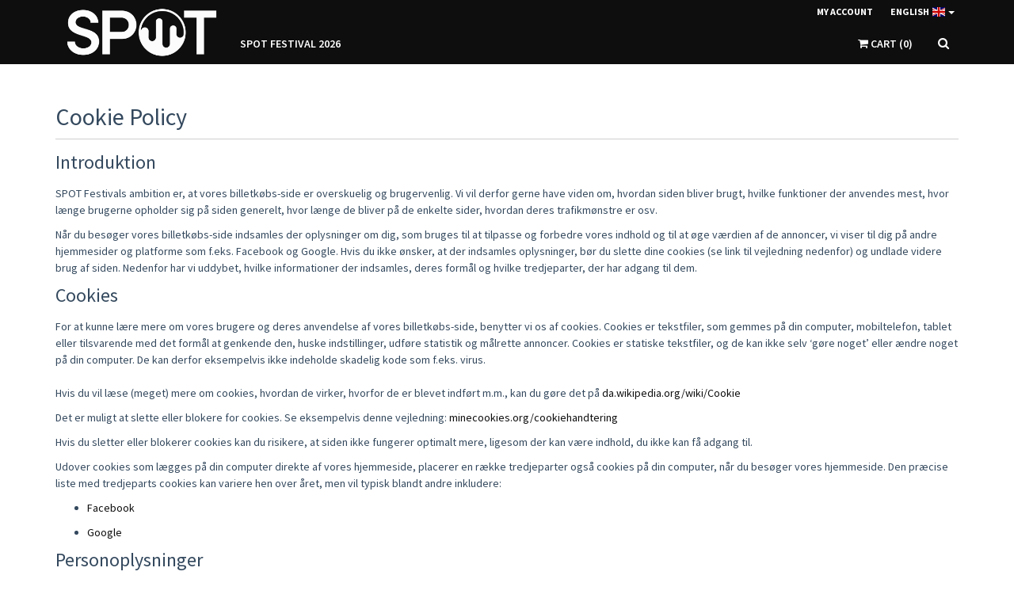

--- FILE ---
content_type: text/html; charset=UTF-8
request_url: https://ticket.spotfestival.dk/en/page/cookies-policy
body_size: 8183
content:
<!DOCTYPE html>
<html lang="en">
	<head>
		<title>Cookie Policy - SPOT Festival</title>
		<meta charset="UTF-8" />
		<!-- Responsive meta tag -->
		<meta name="viewport" content="width=device-width, initial-scale=1.0" />
		<!-- Prevent IE compatibility view -->
		<meta http-equiv="X-UA-Compatible" content="IE=Edge" />
		<!-- Prevent iOS from displaying numbers as phonenumbers -->
		<meta name="format-detection" content="telephone=no" />
		<meta name="description" content="Cookie Policy"/>
		<meta name="robots" content="index,follow"/>
		<link rel="canonical" href="https://ticket.spotfestival.dk/en/page/cookies-policy"/>
		
		<link href="/styles/01-standard-shop/modules/fonts/source_sans_pro.css?lm=1746441656" rel="stylesheet" type="text/css" media="all" />
		<link href="/styles/01-standard-shop/modules/fonts/oswald.css?lm=1746441656" rel="stylesheet" type="text/css" media="all" />
		<link href="/styles/all.css?lm=1746441677" rel="stylesheet" type="text/css" media="all" />

		<!-- Common Javascript variables -->
		<script>
			var i18nPrefix = "en/";
			var activeLanguageCode = 'en';
			var activeCountryCode = 'DK';
			var activeCurrencyCode = 'DKK';
			var defaultLocale = 'en-GB';
			var siteUrl = "https://ticket.spotfestival.dk/";
			const serverNow = new Date('2026-01-26T10:44:53+01:00');
		
			var shopName = 'SPOT Festival';
			var zipCodeMaxLength = '';
			const queryFrame = '';
		
		</script>

		<script type="text/javascript" src="/scripts/__4d4b8668e1f956821da68fc50935877e.min.js"></script>
		<script type="text/javascript" src="/scripts/__e1f877029c367ffe6ceb8699ce2c396d.min.js"></script>
		<script type="text/javascript" src="/scripts/__80d95e4716e15cc363b5db8e88e0c0cb.min.js"></script>
		<script type="text/javascript" src="/scripts/__11ba9bf46dfe11f9eeef95d5d7cbefba.min.js"></script>
		<script type="text/javascript" src="/scripts/__3fe867d213bfb1221f5f6a7f0e2ab7ed.min.js"></script>
		<script type="text/javascript" src="/scripts/__0fc5ba42e2d213f39ab2515cca522750.min.js"></script>
		<script type="text/javascript" src="/scripts/__6e9df49b21ee81a84b7d7a3cfaaeae86.min.js"></script>
		<!-- HTML5 Shim and Respond.js IE8 support of HTML5 elements and media queries -->
		<!--[if lt IE 9]>
		<script src="//oss.maxcdn.com/libs/html5shiv/3.7.0/html5shiv.js"></script>
		<script src="//oss.maxcdn.com/libs/respond.js/1.4.2/respond.min.js"></script>
		<![endif]-->

		<!-- ESI Status -->
		<script type="text/javascript">
			var statusData = {"cart_item_count":0,"cart_total_price_amount":0,"cart_total_price_formatted":"0,00","cart_currency_code":"DKK","cart_total_price_excl_fee_amount":0,"cart_total_price_excl_fee_formatted":"0,00","customer_logged_in":false,"customer_id":0,"customer_name":"","customer_username":"","customer_email":"","customer_groups":[],"has_active_promotions":false,"has_vip_contracts":[]};
		</script>

		<!-- Tracking -->
					<script type="text/javascript">
				var usingCookieBot = true;
				$(document).ready(function() {
					var script = document.createElement( "script" );
					script.type = "text/javascript";
					script.src = "https://consent.cookiebot.com/uc.js";
					script.setAttribute('data-cbid', '39e38520-e3f2-44a5-9384-a97e10cbf352');
					script.setAttribute('data-blockingmode', 'auto');
					$("head").append(script);
				});
			</script>
<!-- Global site tag (gtag.js) – Google Analytics -->
<script async src="https://www.googletagmanager.com/gtag/js?id=G-0JCT1TSE35"></script>
<script>window.dataLayer = window.dataLayer || []; function gtag(){dataLayer.push(arguments);} gtag('js', new Date()); gtag('config', 'G-0JCT1TSE35' );</script>
			<!-- Facebook Pixel Code -->
			<script>
				!function(f,b,e,v,n,t,s){if(f.fbq)return;n=f.fbq=function(){n.callMethod?
				n.callMethod.apply(n,arguments):n.queue.push(arguments)};if(!f._fbq)f._fbq=n;
				n.push=n;n.loaded=!0;n.version='2.0';n.queue=[];t=b.createElement(e);t.async=!0;
				t.src=v;s=b.getElementsByTagName(e)[0];s.parentNode.insertBefore(t,s)}(window,
				document,'script','//connect.facebook.net/en_US/fbevents.js');
				fbq('init', '902088247936343');
				fbq('track', 'PageView');
			</script>
			<noscript><img height="1" width="1" style="display:none" src="https://www.facebook.com/tr?id=902088247936343&amp;ev=PageView&amp;noscript=1"/></noscript>
			<!-- End Facebook Pixel Code -->
		<script type="text/javascript">
			$(function() {
				tracking.init();
			});
		</script>
		
		<!-- DeviceLogger -->
		
		<script type="text/javascript">
			$(function() {
				deviceLogger.lazyLogHardware();
			});
		</script>
		
	</head>
	<body data-page_label="content"
		class="
			page_label__content
			
				site-group-
				-frame
			
		">
		
		
<!-- Header -->
<!-- Fixed navbar start -->
<div class="navbar navbar-tshop navbar-fixed-top megamenu hide-on-clean-frame" role="navigation">
	<div class="header-background">
		<div class="navbar-top">
	<div class="container hide-in-checkout">
		<div class="row">
			<div class="col-lg-6 col-sm-6 col-xs-6 col-md-6">
				<div class="pagelet">
					<div class="pull-left ">
						<p>
<style type="text/css"><!--
.product-list {
  justify-content: center;
}
--></style>
</p>
					</div>
				</div>
			</div>
			<div class="col-lg-6 col-sm-6 col-xs-6 col-md-6 no-margin no-padding">
				<div class="pull-right">
					<ul class="userMenu">
						
						<li class="frontend_user_logged_in" style="display: none;">
	<a href="/en/pos">
		<span class="hidden-xs">
			Point of Sale
		</span>
		<i class="glyphicon glyphicon-tasks hide visible-xs"></i>
	</a>
</li>
<li class="customer_logged_in hidden-burger-visible show-as-inline-block" id="usermenu-my-account" style="display: none;">
	<a href="/en/account">
		My account
	</a>
</li>
<li class="customer_not_logged_in hidden-burger-visible show-as-inline-block" id="usermenu-login" style="display: none;">
	<a href="#" onclick="frameShop.openAccount(); return false;">
		My account
	</a>
</li>

						
<li>
	<a href="" class="dropdown-toggle" id="languageSelect" data-toggle="dropdown" aria-expanded="true">
	
	<span class="hidden-burger-visible">English&nbsp;</span>
	<span class="flag-icon flag-icon-lang-en"></span>
	
	<span class="caret"></span></a>
	<ul id="languageSelectDropdown" class="dropdown-menu dropdown-menu-right" aria-labelledby="languageSelect">
		
		<li><a tabindex="-1" href="/da/"><span class="flag-icon flag-icon-lang-da"></span> Dansk</a></li>
		
	</ul>
</li>


						

					</ul>
				</div>
			</div>
		</div>
	</div>
</div>


		<div class="container">
			<div class="navbar-header">
				<button type="button" class="navbar-toggle navbar-burger" data-target=".navbar-collapse"
						aria-label="Toggle navigation">
					<span class="icon-bar"></span>
					<span class="icon-bar"></span>
					<span class="icon-bar"></span>
				</button>
				<a href="https://ticket.spotfestival.dk/en/" class="navbar-brand "><img id="logo" src="/images/99-local/logo.png"/></a>

				<button type="button" class="navbar-toggle navbar-minicart" data-toggle="collapse" data-target=".navbar-cart">
	<span class="cartRespons">
		<a href="/en/cart" class="minicart dropdown-toggle" style="display: none;" >
			<i class="fa fa-shopping-cart"> </i>
			Cart
			<span class="minicart_not_empty">
				(<span class="num_items">0</span>)
			</span>
			<span class="minicart_empty">
				(<span class="num_items">0</span>)
			</span>
		</a>
	</span>
</button>

			</div>

			<div class="navbar-collapse collapse">
				<ul class="nav navbar-nav">
					

					<li class="menu_item hidden-burger-hidden air_below">
		<form class="mobile-search-form" action="/en/search" onsubmit="niSearch.search(this); $('.search-full').removeClass('active'); return false;">
			<input class="center-block" type="search" data-searchurl="/en/search" name="query" placeholder="Search for ..." value="">
			<button type="submit" class="btn btn-nobg"><i class="fa fa-search fa-lg"> </i></button>
		</form>
</li>

					<li class="menu_item hidden-burger-hidden customer_logged_in air_below" style="display: none;">
	<a href="/en/account">
		My account
	</a>
</li>
<li class="menu_item hidden-burger-hidden customer_not_logged_in air_below">
	<a href="#" onclick="frameShop.openAccount(); return false;">
		My account
	</a>
</li>

					

<li class="menu_item ">
	<a href="/en/SpotFestival2026"><span class="navigation_name">SPOT Festival 2026</span></a>
</li>



					<li id="menu_account_tickets" class="menu_item" style="display: none;">
	<a href="/en/account/tickets"><span class="navigation_name">My tickets</span></a>
</li>

					
				</ul>

				

				<!--- this part will be hidden for mobile version -->
				<div class="nav navbar-nav navbar-right hidden-burger-visible">
					<ul class="nav navbar-nav nav-white">
	<li class="menu_item dropdown megamenu-columns js-manual_dropdown">
		<div class="cartMenu hidden-burger-visible">
			<a href="/en/cart" class="minicart dropdown-toggle" data-toggle="dropdown-toggle">
				<i class="fa fa-shopping-cart"> </i>
				Cart
				<span class="minicart_not_empty" style="display: none;">
					(<span class="num_items">0</span>)
				</span>
				<span class="minicart_empty" style="display: none;">
					(<span class="num_items">0</span>)
				</span>
			</a>
			
			<!-- DROPDOWN -->
<ul class="dropdown-menu hidden-burger-visible scale-in-tr">
	<li class="megamenu-content">
		<div class="minicart-title-container">
			<a href="/en/cart" class="minicart dropdown-toggle" data-toggle="dropdown-toggle">
				<i class="fa fa-shopping-bag"> </i>
				<span class="minicart_not_empty" style="display: none;">
					(<span class="num_items">0</span>)
				</span>
				<span class="minicart_empty" style="display: none;">
					(<span class="num_items">0</span>)
				</span>
			</a>
			<a href="/en/cart">
				Shopping cart
			</a>
		</div>

		<div id="cart_dropdown_content" class="loader_container"></div>
	</li>
</ul>

		</div>
	</li>
</ul>

					<div class="dropdown search-dropdown pull-right">
	<a class="btn btn-primary dropdown-toggle" data-toggle="dropdown" href="#"><i class="fa fa-search"></i></a>
	<div class="dropdown-menu">
		<form action="/en/search" onsubmit="niSearch.search(this); $('.search-full').removeClass('active'); return false;">
			<input autofocus type="search" data-searchurl="/en/search" name="query" placeholder="Search for ..." value="">
			<button type="submit" class="btn btn-lg btn-primary btn-block">
				<i class="fa fa-search"></i>
				Search
			</button>
		</form>
	</div>
</div>

				</div>
				<!--/.navbar-nav hidden-xs-->
			</div>
			<!--/.nav-collapse -->

		</div>
		<!--/.container -->
	</div>
</div>
<!-- /.Fixed navbar  -->


<!-- Content -->
<div class="main-container headerOffset globalPaddingBottom">
	<noscript>
		<div class="container">
			<div class="row">
				<div class="col-md-12">
					<div class="alert alert-danger">
						
						<p>It appears that JavaScript has been disabled in your browser.</p>
						<p>You must enable JavaScript in the browser to shop here on the site.</p>
					</div>
				</div>
			</div>
		</div>
	</noscript>
	
	
<div class="container">
	<h1 class="text-left border-title">Cookie Policy</h1>
	<meta charset="utf-8" />
<h2 dir="ltr"><span>Introduktion</span></h2>
<p dir="ltr"><span>SPOT Festivals ambition er, at vores&nbsp;billetk&oslash;bs-side&nbsp;er overskuelig og brugervenlig. Vi vil derfor gerne have viden om, hvordan&nbsp;siden&nbsp;bliver brugt, hvilke&nbsp;funktioner der anvendes mest, hvor l&aelig;nge brugerne opholder sig p&aring; siden generelt, hvor l&aelig;nge de bliver p&aring; de enkelte sider, hvordan deres trafikm&oslash;nstre er osv.</span></p>
<p dir="ltr"><span>N&aring;r du bes&oslash;ger vores&nbsp;billetk&oslash;bs-side indsamles der oplysninger om dig, som bruges til at tilpasse og forbedre vores indhold og til at &oslash;ge v&aelig;rdien af de annoncer, vi viser til dig p&aring; andre hjemmesider og platforme som f.eks. Facebook og Google. Hvis du ikke &oslash;nsker, at der indsamles oplysninger, b&oslash;r du slette dine cookies (se link til vejledning nedenfor) og undlade videre brug af siden. Nedenfor har vi uddybet, hvilke informationer der indsamles, deres form&aring;l og hvilke tredjeparter, der har adgang til dem.</span></p>
<h2 dir="ltr"><span>Cookies</span></h2>
<p dir="ltr"><span>For at kunne l&aelig;re mere om vores brugere og deres anvendelse af vores billetk&oslash;bs-side, benytter vi os af cookies. Cookies er tekstfiler, som gemmes p&aring; din computer, mobiltelefon, tablet eller tilsvarende med det form&aring;l at genkende den, huske indstillinger, udf&oslash;re statistik og m&aring;lrette annoncer. Cookies er statiske tekstfiler, og de kan ikke selv &lsquo;g&oslash;re noget&rsquo; eller &aelig;ndre noget p&aring; din computer. De kan derfor eksempelvis ikke indeholde skadelig kode som f.eks. virus.</span><span><br /></span><span><br /></span><span>Hvis du vil l&aelig;se (meget) mere om cookies, hvordan de virker, hvorfor de er blevet indf&oslash;rt m.m., kan du g&oslash;re det p&aring; </span><a href="https://da.wikipedia.org/wiki/Cookie"><span>da.wikipedia.org/wiki/Cookie</span></a></p>
<p dir="ltr"><span>Det er muligt at slette eller blokere for cookies. Se eksempelvis denne vejledning: </span><a href="https://minecookies.org/cookiehandtering/"><span>minecookies.org/cookiehandtering</span></a></p>
<p dir="ltr"><span>Hvis du sletter eller blokerer cookies kan du risikere, at siden ikke fungerer optimalt mere, ligesom der kan v&aelig;re indhold, du ikke kan f&aring; adgang til.</span></p>
<p dir="ltr"><span>Udover cookies som l&aelig;gges p&aring; din computer direkte af vores hjemmeside, placerer en r&aelig;kke tredjeparter ogs&aring; cookies p&aring; din computer, n&aring;r du bes&oslash;ger vores hjemmeside. Den pr&aelig;cise liste med tredjeparts cookies kan variere hen over &aring;ret, men vil typisk blandt andre inkludere:</span></p>
<ul>
<li dir="ltr" aria-level="1">
<p dir="ltr" role="presentation"><a href="https://www.facebook.com/"><span>Facebook</span></a></p>
</li>
<li dir="ltr" aria-level="1">
<p dir="ltr" role="presentation"><a href="https://www.google.dk/"><span>Google</span></a></p>
</li>
</ul>
<h2 dir="ltr"><span>Personoplysninger</span></h2>
<h3 dir="ltr"><span>Generelt</span></h3>
<p dir="ltr"><span>Personoplysninger er alle slags informationer, der i et eller andet omfang kan henf&oslash;res til dig. N&aring;r du benytter vores side, indsamler og behandler vi en r&aelig;kke s&aring;danne informationer.</span><span><br /></span><span><br /></span><span>Vi indsamler og behandler typisk f&oslash;lgende typer af oplysninger: Et unikt ID og tekniske oplysninger om din computer, tablet eller mobiltelefon, dit IP-nummer, geografisk placering, samt hvilke sider du klikker p&aring;. I det omfang du selv giver eksplicit samtykke hertil og selv indtaster informationer opbevares og behandles disse i det omfang det er n&oslash;dvendigt for at kunne behandle din&nbsp;brug bedst muligt.</span></p>
<h3 dir="ltr"><span>Sikkerhed</span></h3>
<p dir="ltr"><span>Vi har truffet tekniske og organisatoriske foranstaltninger mod, at dine oplysninger h&aelig;ndeligt eller ulovligt bliver slettet, offentliggjort, forringet eller kommer til uvedkommendes kendskab, misbruges eller i &oslash;vrigt behandles i strid med lovgivningen.</span></p>
<h3 dir="ltr"><span>Form&aring;l</span></h3>
<p dir="ltr"><span>Oplysningerne bruges til at identificere dig som bruger og for at kunne levere de services, du har efterspurgt.&nbsp;</span><span>Herudover anvender vi oplysningerne til at optimere indholdet p&aring; vores hjemmeside og m&aring;lretning af annoncer.</span></p>
<h3 dir="ltr"><span>Periode for opbevaring</span></h3>
<p dir="ltr"><span>Oplysningerne opbevares i det tidsrum, der er tilladt i henhold til lovgivningen, og vi sletter dem, n&aring;r de ikke l&aelig;ngere er n&oslash;dvendige. Perioden afh&aelig;nger af karakteren af oplysningen og baggrunden for opbevaring. Det er derfor ikke muligt at angive en generel tidsramme for, hvorn&aring;r informationer slettes.</span></p>
<p dir="ltr"><span>Du kan til enhver tid anmode om at f&aring; slettet dine data fra vores systemer. L&aelig;s eventuelt mere </span><a href="https://sites.google.com/d/1PMgYBJad6orOsIAjg7JxR5vlGOSdUIut/p/11BiTlHKWIBSRVn1PkMAHs9AUIXVz6_l6/edit"><span>h&eacute;r</span></a><span>.</span></p>
<h3 dir="ltr"><span>Videregivelse af oplysninger</span></h3>
<p dir="ltr"><span>Data om din brug af vores hjemmeside videregives til tredjeparter. Du kan se hvilke tredjeparter der er tale om i afsnittet om &lsquo;Cookies&rsquo; ovenfor. Oplysningerne anvendes typisk til m&aring;lretning af annoncering hos den enkelte tredjepart.</span><span><br /></span><span>Vi benytter herudover en r&aelig;kke tredjeparter til opbevaring og behandling af data. Disse behandler udelukkende oplysninger p&aring; vores vegne og m&aring; ikke anvende dem til egne form&aring;l.</span><span><br /></span><span>Videregivelse af personoplysninger som navn og email m.v. vil kun ske, hvis du giver samtykke til det (eksempel ved tilmelding til vores nyhedsbrev).</span></p>
<h3 dir="ltr"><span>Indsigt og klager</span></h3>
<p dir="ltr"><span>Du har ret til at f&aring; oplyst, hvilke personoplysninger, vi behandler om dig. Du kan desuden til enhver tid g&oslash;re indsigelse mod, at oplysninger anvendes. Du kan ogs&aring; tilbagekalde dit samtykke til, at der bliver behandlet oplysninger om dig. Hvis de oplysninger, der behandles om dig, er forkerte, har du ret til at de bliver rettet eller </span><a href="https://sites.google.com/d/1PMgYBJad6orOsIAjg7JxR5vlGOSdUIut/p/11BiTlHKWIBSRVn1PkMAHs9AUIXVz6_l6/edit"><span>slettet</span></a><span>. Henvendelse herom kan ske til: </span><a href="mailto:privatliv@spotfestival.dk"><span>privatliv@spotfestival.dk</span></a></p>
<p dir="ltr"><span>Hvis du vil klage over vores behandling af dine personoplysninger, har du ogs&aring; mulighed for at tage kontakt til Datatilsynet.</span></p>
<h2 dir="ltr"><span>Udgiver</span></h2>
<p dir="ltr"><span>Denne side&nbsp;styres og publiceres af:</span></p>
<p dir="ltr"><span>SPOT Festival</span><span><br /></span><span>Vester All&eacute; 15</span><span><br /></span><span>8000 Aarhus C</span><span><br /></span><span>Danmark</span></p>
<p><span>Telefon: +45 71 74 71 22</span><span><br /></span><span>Email: </span><a href="mailto:info@spotfestival.dk"><span>info@spotfestival.dk</span></a></p>
</div>


</div>

<!-- Footer -->

<footer class="hide-on-clean-frame hide-on-simple-frame">
	<div class="footer" id="footer">
		<div class="pagelet">
			
		</div>
	</div>
	<!--/.footer-->

	<div class="footer-bottom">
		<div class="container">
	
	<p class="pull-left" itemscope itemtype="http://schema.org/PostalAddress">
		<span itemprop="name">SPOT Festival</span>
		 - <span itemprop="streetAddress">Vester Allé 15</span>, <span itemprop="postalCode">8000</span> <span itemprop="addressLocality">Aarhus C</span>
		 - Email: <a href="mailto:ticket@spotfestival.dk" itemprop="email">ticket@spotfestival.dk</a>
		- Phone: <span itemprop="telephone">+45 71 74 71 22</span>
		 - CRN: <span itemprop="vatID">32586317</span>
	</p>

	<script type="application/ld+json">
		
	</script>

	<script type="text/javascript">
		// Some shops may allow account takeover based on a token.
		if (window.frameShop !== undefined) {
			frameShop.allowTakeover = '';
		}
	</script>
	
	<div class="pull-right paymentMethodImg">
		
	</div>
	<p class="pull-right terms-container">
	<a href="/en/page/cookies-policy">Cookie Policy</a>
	&nbsp;&nbsp;
	<a href="/en/page/privacy-policy">Privacy Policy</a>
	&nbsp;&nbsp;
	<a href="/en/page/terms-of-trade">Terms and conditions</a>
</p>

</div>

		<div class="pagelet">
			
		</div>
	</div>
	<!--/.footer-bottom-->
</footer>


<script type="text/javascript">
	$(function() {
		frameShop.init();
	});
</script>



		<div id="i_am_xs" class="visible-xs-block"></div>
		<script type="text/javascript">
			
			frame.fancyNumberInput.enabled = 0;
			
			$(function() {
				frame.init();
			});

			//
			// Browser update bar for old browsers
			//
			// Browsers categorized as "old browsers" are updated automatically over time:
			// If a browser is no longer supported by the vendor or has security vulnerabilities, it will be notified.
			// If you need to edit which browsers should be notified, go to: https://browser-update.org
			//
			var $buoop = {insecure:true, mobile:false, api:2019.09 };
			function $buo_f() {
				var e = document.createElement("script");
				e.src = "//browser-update.org/update.min.js";
				document.body.appendChild(e);
			}
			try {
				document.addEventListener("DOMContentLoaded", $buo_f, false);
			}
			catch (e) {
				window.attachEvent("onload", $buo_f);
			}
		</script>
		<!-- Tracking -->
		
		<p>
<script defer="defer" src="https://plausible.io/js/script.file-downloads.hash.outbound-links.pageview-props.revenue.tagged-events.js" data-domain="ticket.spotfestival.dk"></script>
<script>// <![CDATA[
window.plausible = window.plausible || function() { (window.plausible.q = window.plausible.q || []).push(arguments) }
// ]]></script>
</p>
		<div id="privacy_terms_modal" class="modal fade">
			<div class="modal-dialog modal-lg">
				<div class="modal-content loader_container">
					<div class="modal-header">
						<button type="button" class="close" data-dismiss="modal" aria-hidden="true">&times;</button>
						<h4 class="modal-title modal-title-site text-center"></h4>
					</div>
					<div class="modal-body">
					</div>
					<div class="modal-footer">
						<button type="button" class="btn btn-default" data-dismiss="modal">Close</button>
						<button type="button" class="btn btn-primary" data-dismiss="modal" onclick="$('#accept_privacy_terms').attr('checked', true);">Accept</button>
					</div>
				</div>
			</div>
		</div>
	</body>
</html>


--- FILE ---
content_type: text/css
request_url: https://ticket.spotfestival.dk/styles/all.css?lm=1746441677
body_size: 2321
content:
@import url('all-blessed2.css?z=1746441677556');@import url('all-blessed1.css?z=1746441677556');.progress-indicator.stacked>li .bubble:before,.progress-indicator.stacked>li .bubble:after{left:50%;margin-left:-1.5px;width:3px;height:100%}.progress-indicator.stacked .stacked-text{position:relative;z-index:10;top:0;margin-left:60% !important;width:45% !important;display:inline-block;text-align:left;line-height:1.2em}.progress-indicator.stacked>li a{border:none}.progress-indicator.stacked.nocenter>li .bubble{margin-left:0;margin-right:0}.progress-indicator.stacked.nocenter>li .bubble:before,.progress-indicator.stacked.nocenter>li .bubble:after{left:10px}.progress-indicator.stacked.nocenter .stacked-text{width:auto !important;display:block;margin-left:40px !important}@media handheld, screen and (max-width: 400px){.progress-indicator{font-size:60%}}#seatmap-step-ticketview .product{border:0}.CartProduct.CartSubProduct{border-top-style:dashed}.table .CartSubProduct td{border-top-style:dashed}.table .sub_product td{border-top-style:dashed}#selected_seats_list .addedProductRow>td{border-top:0}#selected_seats_list .addedProductRow label{font-weight:normal}.event{border:1px solid #DBDBDB;overflow:hidden;-moz-transition:all 0.5s ease 0s;-webkit-transition:all 0.5s ease 0s;-o-transition:all 0.5s ease 0s;-ms-transition:all 0.5s ease 0s;transition:all 0.5s ease 0s}.event:hover{border-color:#333333}.event:hover img{-webkit-transform:scale(1.1) rotate(-1.5deg);-moz-transform:scale(1.1) rotate(-1.5deg);-ms-transform:scale(1.1) rotate(-1.5deg);-o-transform:scale(1.1) rotate(-1.5deg);transform:scale(1.15) rotate(-1.5deg)}.event .event-image{overflow:hidden}.event .event-info{line-height:19px;font-size:18px;text-transform:uppercase}.event .event-action{padding-right:48px;text-align:center}.event.next-event .event-info{padding:12px 47px 0}.event.next-event .event-action{padding:12px 47px}@media (min-width: 992px){.event.next-event{height:174px}.event.next-event img{max-height:172px}.event.next-event .event-info,.event.next-event .event-action{display:flex;flex-direction:column;justify-content:center;height:172px;padding:0 47px}}.event img{margin:0 auto;max-width:70%;-moz-transition:all 0.5s ease 0s;-webkit-transition:all 0.5s ease 0s;-ms-transition:all 0.5s ease 0s;-o-transition:all 0.5s ease 0s;transition:all 0.5s ease 0s}.event .btn{padding:8px 32px}.event-list{display:flex;flex-direction:row;flex-wrap:wrap;justify-content:flex-start;align-items:stretch}.event-list .event{flex-grow:1;margin-bottom:15px}@media (min-width: 768px){.event-list .event{flex-basis:49%}.event-list .event:nth-child(odd):not(:last-child){margin-right:15px}}.event-list .event-full-width{flex-basis:100%}.event-list .event-info{padding:12px 32px 0}.event-list .event-action{padding:12px 0}@media (min-width: 992px){.event-list .event-info{float:left;padding:12px 0 12px 48px}.event-list .event-action{float:right;padding:12px 48px 12px 0}}@media (min-width: 768px){.event-list.first-event-wide .event:nth-child(even){margin-right:15px}.event-list.first-event-wide .event:nth-child(odd){margin-right:0px}}.alert-tickets-event{margin-bottom:8px}.btn-tickets-event{margin:-3px;min-width:70px;font-size:12px;text-transform:uppercase}:root{--season-card-text-color: $brand-primary;--season-card-name-color: $brand-primary;--season-card-action-text-color: $brand-primary;--season-card-action-bg-color: transparent}.season-card-history{display:flex;flex-wrap:wrap;justify-content:center;align-items:normal;gap:30px}.season-card-history-card{background-color:#FFFFFF;border-radius:20px;box-shadow:3px 3px 8px 0 rgba(0,0,0,0.25);padding:15px;position:relative;width:355px;min-height:220px;color:var(--season-card-text-color);display:flex}.season-card-history-card::before{content:' ';position:absolute;top:0;right:0;bottom:0;width:155px;-webkit-mask-image:url("/images/02-event-shop/season-card-mask-image.svg");mask-image:url("/images/02-event-shop/season-card-mask-image.svg");background-color:var(--season-card-action-bg-color);background-size:cover;border-top-right-radius:20px;border-bottom-right-radius:20px}.season-card-history-card .season-card-name{color:var(--season-card-name-color);font-weight:bold;flex-direction:column}.season-card-history-card .column-data{display:flex;flex-direction:column;align-content:space-between;flex-grow:2;position:relative;min-height:1px;padding-left:15px;padding-right:15px}.season-card-history-card .column-actions{flex-grow:1;position:relative;min-height:1px;padding-left:0;padding-right:0;color:var(--season-card-action-text-color)}.season-card-history-card .column-actions .btn{color:var(--season-card-action-text-color)}.season-card-history-card .row-data{flex-grow:1}.season-card-history-card .row-actions{margin-top:8px;color:var(--season-card-action-text-color);text-transform:uppercase;font-weight:bold}.season-card-history-card .row-actions a{color:var(--season-card-action-text-color)}.season-card-history-card .row-actions a:not(:first-child){margin-left:16px}.season-card-history-card .progress-circle{width:70px;height:70px;margin:0 auto}.season-card-history-card .progress-circle .background{fill:var(--season-card-action-text-color)}.season-card-history-card .progress-circle .progress{stroke:var(--season-card-action-text-color)}.season-card-history-card .progress-circle text{fill:var(--season-card-action-text-color)}.season-card-qr-image{box-shadow:0 0 5px 0 rgba(0,0,0,0.2)}.season-card-profile-image{max-width:60px;outline:1px solid #EBEBEB}.season-card-attendance-event{position:relative;margin-bottom:10px;padding:10px;padding-right:60px;min-height:84px}.season-card-attendance-event:last-child{margin-bottom:0}.season-card-attendance-event .attendance-icon{position:absolute;top:0;right:0;bottom:0;width:70px;text-align:right;padding:15px 10px 10px;color:#FFFFFF;font-size:1.8em;-webkit-mask-image:url("/images/02-event-shop/season-card-mask-image.svg");mask-image:url("/images/02-event-shop/season-card-mask-image.svg")}.season-card-attendance-event.bg-success .attendance-icon{background-color:#3c763d}.season-card-attendance-event.bg-warning .attendance-icon{background-color:#8a6d3b}.season-card-attendance-event.bg-danger .attendance-icon{background-color:#a94442}.passbook-header{padding:10px;float:none;font-size:28px;line-height:1em;font-weight:bold;text-align:center;color:#FFFFFF}.passbook-header .navbar-brand{float:none}.passbook-time{text-align:center;font-size:16px;font-weight:bold}.passbook-qr{display:block;color:#A8AFB6;width:252px;margin:0 auto}.passbook-qr .passbook-qr-image{float:left;width:200px}.passbook-qr .passbook-qr-ticket-number{float:left;margin-right:-57px;margin-left:-57px;margin-top:90px;-ms-transform:rotate(90deg);-webkit-transform:rotate(90deg);transform:rotate(90deg)}.passbook-qr .passbook-qr-ad{float:left;margin-left:-49px;margin-right:-49px;margin-top:85px;-ms-transform:rotate(-90deg);-webkit-transform:rotate(-90deg);transform:rotate(-90deg)}.passbook-qr-landscape{display:none;color:#A5A5A5}.passbook-ticket{padding:12px 0;border-bottom:1px solid #CECECE}.passbook-actions{padding:15px 0;border-bottom:1px solid #CECECE}.passbook-footer{padding:15px 0}@media (min-width: 768px){.passbook-ticket-container{max-width:400px}}@media (min-width: 560px) and (max-width: 767px) and (orientation: landscape){.passbook-ticket-container .passbook-header{text-align:left}.passbook-ticket-container .passbook-time{display:block;margin-left:200px;padding-bottom:12px;text-align:left}.passbook-ticket-container .passbook-qr{display:none}.passbook-ticket-container .passbook-qr-landscape{display:block;float:left;margin-top:15px;margin-left:-15px}.passbook-ticket-container .passbook-ticket,.passbook-ticket-container .passbook-actions,.passbook-ticket-container .passbook-footer{margin-left:200px}}#festival_steps .progress-indicator>li:not(.completed) a:hover{cursor:default}#festival_steps .progress-indicator>li:not(.completed) a:hover .bubble{background-color:#bbb;color:#bbb;border-color:#6f6f6f}#festival_steps .progress-indicator>li:not(.completed) a:hover .bubble:before,#festival_steps .progress-indicator>li:not(.completed) a:hover .bubble:after{background-color:#bbb;border-color:#6f6f6f}.step-controls .btn.back{margin-right:5px}.step-person{border-top:1px solid #ddd;padding:10px;background:#f9f8f8}.step-person:nth-of-type(2n+1){background:#FDFDFD}#logo{max-height:68px;margin-top:-33px}

--- FILE ---
content_type: text/css
request_url: https://ticket.spotfestival.dk/styles/all-blessed1.css?z=1746441677556
body_size: 60212
content:
.flag-icon-ni.flag-icon-squared{background-image:url(../images/01-standard-shop/flags/1x1/ni.svg)}.flag-icon-nl{background-image:url(../images/01-standard-shop/flags/4x3/nl.svg)}.flag-icon-nl.flag-icon-squared{background-image:url(../images/01-standard-shop/flags/1x1/nl.svg)}.flag-icon-no,.flag-icon-lang-nb{background-image:url(../images/01-standard-shop/flags/4x3/no.svg)}.flag-icon-no.flag-icon-squared,.flag-icon-squared.flag-icon-lang-nb{background-image:url(../images/01-standard-shop/flags/1x1/no.svg)}.flag-icon-np{background-image:url(../images/01-standard-shop/flags/4x3/np.svg)}.flag-icon-np.flag-icon-squared{background-image:url(../images/01-standard-shop/flags/1x1/np.svg)}.flag-icon-nr{background-image:url(../images/01-standard-shop/flags/4x3/nr.svg)}.flag-icon-nr.flag-icon-squared{background-image:url(../images/01-standard-shop/flags/1x1/nr.svg)}.flag-icon-nu{background-image:url(../images/01-standard-shop/flags/4x3/nu.svg)}.flag-icon-nu.flag-icon-squared{background-image:url(../images/01-standard-shop/flags/1x1/nu.svg)}.flag-icon-nz{background-image:url(../images/01-standard-shop/flags/4x3/nz.svg)}.flag-icon-nz.flag-icon-squared{background-image:url(../images/01-standard-shop/flags/1x1/nz.svg)}.flag-icon-om{background-image:url(../images/01-standard-shop/flags/4x3/om.svg)}.flag-icon-om.flag-icon-squared{background-image:url(../images/01-standard-shop/flags/1x1/om.svg)}.flag-icon-pa{background-image:url(../images/01-standard-shop/flags/4x3/pa.svg)}.flag-icon-pa.flag-icon-squared{background-image:url(../images/01-standard-shop/flags/1x1/pa.svg)}.flag-icon-pe{background-image:url(../images/01-standard-shop/flags/4x3/pe.svg)}.flag-icon-pe.flag-icon-squared{background-image:url(../images/01-standard-shop/flags/1x1/pe.svg)}.flag-icon-pf{background-image:url(../images/01-standard-shop/flags/4x3/pf.svg)}.flag-icon-pf.flag-icon-squared{background-image:url(../images/01-standard-shop/flags/1x1/pf.svg)}.flag-icon-pg{background-image:url(../images/01-standard-shop/flags/4x3/pg.svg)}.flag-icon-pg.flag-icon-squared{background-image:url(../images/01-standard-shop/flags/1x1/pg.svg)}.flag-icon-ph{background-image:url(../images/01-standard-shop/flags/4x3/ph.svg)}.flag-icon-ph.flag-icon-squared{background-image:url(../images/01-standard-shop/flags/1x1/ph.svg)}.flag-icon-pk{background-image:url(../images/01-standard-shop/flags/4x3/pk.svg)}.flag-icon-pk.flag-icon-squared{background-image:url(../images/01-standard-shop/flags/1x1/pk.svg)}.flag-icon-pl{background-image:url(../images/01-standard-shop/flags/4x3/pl.svg)}.flag-icon-pl.flag-icon-squared{background-image:url(../images/01-standard-shop/flags/1x1/pl.svg)}.flag-icon-pm{background-image:url(../images/01-standard-shop/flags/4x3/pm.svg)}.flag-icon-pm.flag-icon-squared{background-image:url(../images/01-standard-shop/flags/1x1/pm.svg)}.flag-icon-pn{background-image:url(../images/01-standard-shop/flags/4x3/pn.svg)}.flag-icon-pn.flag-icon-squared{background-image:url(../images/01-standard-shop/flags/1x1/pn.svg)}.flag-icon-pr{background-image:url(../images/01-standard-shop/flags/4x3/pr.svg)}.flag-icon-pr.flag-icon-squared{background-image:url(../images/01-standard-shop/flags/1x1/pr.svg)}.flag-icon-ps{background-image:url(../images/01-standard-shop/flags/4x3/ps.svg)}.flag-icon-ps.flag-icon-squared{background-image:url(../images/01-standard-shop/flags/1x1/ps.svg)}.flag-icon-pt{background-image:url(../images/01-standard-shop/flags/4x3/pt.svg)}.flag-icon-pt.flag-icon-squared{background-image:url(../images/01-standard-shop/flags/1x1/pt.svg)}.flag-icon-pw{background-image:url(../images/01-standard-shop/flags/4x3/pw.svg)}.flag-icon-pw.flag-icon-squared{background-image:url(../images/01-standard-shop/flags/1x1/pw.svg)}.flag-icon-py{background-image:url(../images/01-standard-shop/flags/4x3/py.svg)}.flag-icon-py.flag-icon-squared{background-image:url(../images/01-standard-shop/flags/1x1/py.svg)}.flag-icon-qa{background-image:url(../images/01-standard-shop/flags/4x3/qa.svg)}.flag-icon-qa.flag-icon-squared{background-image:url(../images/01-standard-shop/flags/1x1/qa.svg)}.flag-icon-re{background-image:url(../images/01-standard-shop/flags/4x3/re.svg)}.flag-icon-re.flag-icon-squared{background-image:url(../images/01-standard-shop/flags/1x1/re.svg)}.flag-icon-ro{background-image:url(../images/01-standard-shop/flags/4x3/ro.svg)}.flag-icon-ro.flag-icon-squared{background-image:url(../images/01-standard-shop/flags/1x1/ro.svg)}.flag-icon-rs{background-image:url(../images/01-standard-shop/flags/4x3/rs.svg)}.flag-icon-rs.flag-icon-squared{background-image:url(../images/01-standard-shop/flags/1x1/rs.svg)}.flag-icon-ru{background-image:url(../images/01-standard-shop/flags/4x3/ru.svg)}.flag-icon-ru.flag-icon-squared{background-image:url(../images/01-standard-shop/flags/1x1/ru.svg)}.flag-icon-rw{background-image:url(../images/01-standard-shop/flags/4x3/rw.svg)}.flag-icon-rw.flag-icon-squared{background-image:url(../images/01-standard-shop/flags/1x1/rw.svg)}.flag-icon-sa{background-image:url(../images/01-standard-shop/flags/4x3/sa.svg)}.flag-icon-sa.flag-icon-squared{background-image:url(../images/01-standard-shop/flags/1x1/sa.svg)}.flag-icon-sb{background-image:url(../images/01-standard-shop/flags/4x3/sb.svg)}.flag-icon-sb.flag-icon-squared{background-image:url(../images/01-standard-shop/flags/1x1/sb.svg)}.flag-icon-sc{background-image:url(../images/01-standard-shop/flags/4x3/sc.svg)}.flag-icon-sc.flag-icon-squared{background-image:url(../images/01-standard-shop/flags/1x1/sc.svg)}.flag-icon-sd{background-image:url(../images/01-standard-shop/flags/4x3/sd.svg)}.flag-icon-sd.flag-icon-squared{background-image:url(../images/01-standard-shop/flags/1x1/sd.svg)}.flag-icon-se,.flag-icon-lang-sv{background-image:url(../images/01-standard-shop/flags/4x3/se.svg)}.flag-icon-se.flag-icon-squared,.flag-icon-squared.flag-icon-lang-sv{background-image:url(../images/01-standard-shop/flags/1x1/se.svg)}.flag-icon-sg{background-image:url(../images/01-standard-shop/flags/4x3/sg.svg)}.flag-icon-sg.flag-icon-squared{background-image:url(../images/01-standard-shop/flags/1x1/sg.svg)}.flag-icon-sh{background-image:url(../images/01-standard-shop/flags/4x3/sh.svg)}.flag-icon-sh.flag-icon-squared{background-image:url(../images/01-standard-shop/flags/1x1/sh.svg)}.flag-icon-si{background-image:url(../images/01-standard-shop/flags/4x3/si.svg)}.flag-icon-si.flag-icon-squared{background-image:url(../images/01-standard-shop/flags/1x1/si.svg)}.flag-icon-sj{background-image:url(../images/01-standard-shop/flags/4x3/sj.svg)}.flag-icon-sj.flag-icon-squared{background-image:url(../images/01-standard-shop/flags/1x1/sj.svg)}.flag-icon-sk{background-image:url(../images/01-standard-shop/flags/4x3/sk.svg)}.flag-icon-sk.flag-icon-squared{background-image:url(../images/01-standard-shop/flags/1x1/sk.svg)}.flag-icon-sl{background-image:url(../images/01-standard-shop/flags/4x3/sl.svg)}.flag-icon-sl.flag-icon-squared{background-image:url(../images/01-standard-shop/flags/1x1/sl.svg)}.flag-icon-sm{background-image:url(../images/01-standard-shop/flags/4x3/sm.svg)}.flag-icon-sm.flag-icon-squared{background-image:url(../images/01-standard-shop/flags/1x1/sm.svg)}.flag-icon-sn{background-image:url(../images/01-standard-shop/flags/4x3/sn.svg)}.flag-icon-sn.flag-icon-squared{background-image:url(../images/01-standard-shop/flags/1x1/sn.svg)}.flag-icon-so{background-image:url(../images/01-standard-shop/flags/4x3/so.svg)}.flag-icon-so.flag-icon-squared{background-image:url(../images/01-standard-shop/flags/1x1/so.svg)}.flag-icon-sr{background-image:url(../images/01-standard-shop/flags/4x3/sr.svg)}.flag-icon-sr.flag-icon-squared{background-image:url(../images/01-standard-shop/flags/1x1/sr.svg)}.flag-icon-ss{background-image:url(../images/01-standard-shop/flags/4x3/ss.svg)}.flag-icon-ss.flag-icon-squared{background-image:url(../images/01-standard-shop/flags/1x1/ss.svg)}.flag-icon-st{background-image:url(../images/01-standard-shop/flags/4x3/st.svg)}.flag-icon-st.flag-icon-squared{background-image:url(../images/01-standard-shop/flags/1x1/st.svg)}.flag-icon-sv{background-image:url(../images/01-standard-shop/flags/4x3/sv.svg)}.flag-icon-sv.flag-icon-squared{background-image:url(../images/01-standard-shop/flags/1x1/sv.svg)}.flag-icon-sx{background-image:url(../images/01-standard-shop/flags/4x3/sx.svg)}.flag-icon-sx.flag-icon-squared{background-image:url(../images/01-standard-shop/flags/1x1/sx.svg)}.flag-icon-sy{background-image:url(../images/01-standard-shop/flags/4x3/sy.svg)}.flag-icon-sy.flag-icon-squared{background-image:url(../images/01-standard-shop/flags/1x1/sy.svg)}.flag-icon-sz{background-image:url(../images/01-standard-shop/flags/4x3/sz.svg)}.flag-icon-sz.flag-icon-squared{background-image:url(../images/01-standard-shop/flags/1x1/sz.svg)}.flag-icon-tc{background-image:url(../images/01-standard-shop/flags/4x3/tc.svg)}.flag-icon-tc.flag-icon-squared{background-image:url(../images/01-standard-shop/flags/1x1/tc.svg)}.flag-icon-td{background-image:url(../images/01-standard-shop/flags/4x3/td.svg)}.flag-icon-td.flag-icon-squared{background-image:url(../images/01-standard-shop/flags/1x1/td.svg)}.flag-icon-tf{background-image:url(../images/01-standard-shop/flags/4x3/tf.svg)}.flag-icon-tf.flag-icon-squared{background-image:url(../images/01-standard-shop/flags/1x1/tf.svg)}.flag-icon-tg{background-image:url(../images/01-standard-shop/flags/4x3/tg.svg)}.flag-icon-tg.flag-icon-squared{background-image:url(../images/01-standard-shop/flags/1x1/tg.svg)}.flag-icon-th{background-image:url(../images/01-standard-shop/flags/4x3/th.svg)}.flag-icon-th.flag-icon-squared{background-image:url(../images/01-standard-shop/flags/1x1/th.svg)}.flag-icon-tj{background-image:url(../images/01-standard-shop/flags/4x3/tj.svg)}.flag-icon-tj.flag-icon-squared{background-image:url(../images/01-standard-shop/flags/1x1/tj.svg)}.flag-icon-tk{background-image:url(../images/01-standard-shop/flags/4x3/tk.svg)}.flag-icon-tk.flag-icon-squared{background-image:url(../images/01-standard-shop/flags/1x1/tk.svg)}.flag-icon-tl{background-image:url(../images/01-standard-shop/flags/4x3/tl.svg)}.flag-icon-tl.flag-icon-squared{background-image:url(../images/01-standard-shop/flags/1x1/tl.svg)}.flag-icon-tm{background-image:url(../images/01-standard-shop/flags/4x3/tm.svg)}.flag-icon-tm.flag-icon-squared{background-image:url(../images/01-standard-shop/flags/1x1/tm.svg)}.flag-icon-tn{background-image:url(../images/01-standard-shop/flags/4x3/tn.svg)}.flag-icon-tn.flag-icon-squared{background-image:url(../images/01-standard-shop/flags/1x1/tn.svg)}.flag-icon-to{background-image:url(../images/01-standard-shop/flags/4x3/to.svg)}.flag-icon-to.flag-icon-squared{background-image:url(../images/01-standard-shop/flags/1x1/to.svg)}.flag-icon-tr{background-image:url(../images/01-standard-shop/flags/4x3/tr.svg)}.flag-icon-tr.flag-icon-squared{background-image:url(../images/01-standard-shop/flags/1x1/tr.svg)}.flag-icon-tt{background-image:url(../images/01-standard-shop/flags/4x3/tt.svg)}.flag-icon-tt.flag-icon-squared{background-image:url(../images/01-standard-shop/flags/1x1/tt.svg)}.flag-icon-tv{background-image:url(../images/01-standard-shop/flags/4x3/tv.svg)}.flag-icon-tv.flag-icon-squared{background-image:url(../images/01-standard-shop/flags/1x1/tv.svg)}.flag-icon-tw{background-image:url(../images/01-standard-shop/flags/4x3/tw.svg)}.flag-icon-tw.flag-icon-squared{background-image:url(../images/01-standard-shop/flags/1x1/tw.svg)}.flag-icon-tz{background-image:url(../images/01-standard-shop/flags/4x3/tz.svg)}.flag-icon-tz.flag-icon-squared{background-image:url(../images/01-standard-shop/flags/1x1/tz.svg)}.flag-icon-ua{background-image:url(../images/01-standard-shop/flags/4x3/ua.svg)}.flag-icon-ua.flag-icon-squared{background-image:url(../images/01-standard-shop/flags/1x1/ua.svg)}.flag-icon-ug{background-image:url(../images/01-standard-shop/flags/4x3/ug.svg)}.flag-icon-ug.flag-icon-squared{background-image:url(../images/01-standard-shop/flags/1x1/ug.svg)}.flag-icon-um{background-image:url(../images/01-standard-shop/flags/4x3/um.svg)}.flag-icon-um.flag-icon-squared{background-image:url(../images/01-standard-shop/flags/1x1/um.svg)}.flag-icon-us{background-image:url(../images/01-standard-shop/flags/4x3/us.svg)}.flag-icon-us.flag-icon-squared{background-image:url(../images/01-standard-shop/flags/1x1/us.svg)}.flag-icon-uy{background-image:url(../images/01-standard-shop/flags/4x3/uy.svg)}.flag-icon-uy.flag-icon-squared{background-image:url(../images/01-standard-shop/flags/1x1/uy.svg)}.flag-icon-uz{background-image:url(../images/01-standard-shop/flags/4x3/uz.svg)}.flag-icon-uz.flag-icon-squared{background-image:url(../images/01-standard-shop/flags/1x1/uz.svg)}.flag-icon-va{background-image:url(../images/01-standard-shop/flags/4x3/va.svg)}.flag-icon-va.flag-icon-squared{background-image:url(../images/01-standard-shop/flags/1x1/va.svg)}.flag-icon-vc{background-image:url(../images/01-standard-shop/flags/4x3/vc.svg)}.flag-icon-vc.flag-icon-squared{background-image:url(../images/01-standard-shop/flags/1x1/vc.svg)}.flag-icon-ve{background-image:url(../images/01-standard-shop/flags/4x3/ve.svg)}.flag-icon-ve.flag-icon-squared{background-image:url(../images/01-standard-shop/flags/1x1/ve.svg)}.flag-icon-vg{background-image:url(../images/01-standard-shop/flags/4x3/vg.svg)}.flag-icon-vg.flag-icon-squared{background-image:url(../images/01-standard-shop/flags/1x1/vg.svg)}.flag-icon-vi{background-image:url(../images/01-standard-shop/flags/4x3/vi.svg)}.flag-icon-vi.flag-icon-squared{background-image:url(../images/01-standard-shop/flags/1x1/vi.svg)}.flag-icon-vn{background-image:url(../images/01-standard-shop/flags/4x3/vn.svg)}.flag-icon-vn.flag-icon-squared{background-image:url(../images/01-standard-shop/flags/1x1/vn.svg)}.flag-icon-vu{background-image:url(../images/01-standard-shop/flags/4x3/vu.svg)}.flag-icon-vu.flag-icon-squared{background-image:url(../images/01-standard-shop/flags/1x1/vu.svg)}.flag-icon-wf{background-image:url(../images/01-standard-shop/flags/4x3/wf.svg)}.flag-icon-wf.flag-icon-squared{background-image:url(../images/01-standard-shop/flags/1x1/wf.svg)}.flag-icon-ws{background-image:url(../images/01-standard-shop/flags/4x3/ws.svg)}.flag-icon-ws.flag-icon-squared{background-image:url(../images/01-standard-shop/flags/1x1/ws.svg)}.flag-icon-ye{background-image:url(../images/01-standard-shop/flags/4x3/ye.svg)}.flag-icon-ye.flag-icon-squared{background-image:url(../images/01-standard-shop/flags/1x1/ye.svg)}.flag-icon-yt{background-image:url(../images/01-standard-shop/flags/4x3/yt.svg)}.flag-icon-yt.flag-icon-squared{background-image:url(../images/01-standard-shop/flags/1x1/yt.svg)}.flag-icon-za{background-image:url(../images/01-standard-shop/flags/4x3/za.svg)}.flag-icon-za.flag-icon-squared{background-image:url(../images/01-standard-shop/flags/1x1/za.svg)}.flag-icon-zm{background-image:url(../images/01-standard-shop/flags/4x3/zm.svg)}.flag-icon-zm.flag-icon-squared{background-image:url(../images/01-standard-shop/flags/1x1/zm.svg)}.flag-icon-zw{background-image:url(../images/01-standard-shop/flags/4x3/zw.svg)}.flag-icon-zw.flag-icon-squared{background-image:url(../images/01-standard-shop/flags/1x1/zw.svg)}.flag-icon-aa{font-size:1.7em !important;width:21px;vertical-align:sub}.flag-icon-aa:before{content:""}.f16 .flag{display:inline-block;height:16px;width:16px;vertical-align:text-top;line-height:16px;background:url(/images/01-standard-shop/flags/sprite/flags16.png) no-repeat}.f16 ._African_Union{background-position:0 -16px}.f16 ._Arab_League{background-position:0 -32px}.f16 ._ASEAN{background-position:0 -48px}.f16 ._CARICOM{background-position:0 -64px}.f16 ._CIS{background-position:0 -80px}.f16 ._Commonwealth{background-position:0 -96px}.f16 ._England{background-position:0 -112px}.f16 ._European_Union{background-position:0 -128px}.f16 ._Islamic_Conference{background-position:0 -144px}.f16 ._Kosovo{background-position:0 -160px}.f16 ._NATO{background-position:0 -176px}.f16 ._Northern_Cyprus{background-position:0 -192px}.f16 ._Northern_Ireland{background-position:0 -208px}.f16 ._Olimpic_Movement{background-position:0 -224px}.f16 ._OPEC{background-position:0 -240px}.f16 ._Red_Cross{background-position:0 -256px}.f16 ._Scotland{background-position:0 -272px}.f16 ._Somaliland{background-position:0 -288px}.f16 ._Tibet{background-position:0 -304px}.f16 ._United_Nations{background-position:0 -320px}.f16 ._Wales{background-position:0 -336px}.f16 .eu{background-position:0 -128px}.f16 .ad{background-position:0 -352px}.f16 .ae{background-position:0 -368px}.f16 .af{background-position:0 -384px}.f16 .ag{background-position:0 -400px}.f16 .ai{background-position:0 -416px}.f16 .al{background-position:0 -432px}.f16 .am{background-position:0 -448px}.f16 .ao{background-position:0 -464px}.f16 .aq{background-position:0 -480px}.f16 .ar{background-position:0 -496px}.f16 .as{background-position:0 -512px}.f16 .at{background-position:0 -528px}.f16 .au{background-position:0 -544px}.f16 .aw{background-position:0 -560px}.f16 .ax{background-position:0 -576px}.f16 .az{background-position:0 -592px}.f16 .ba{background-position:0 -608px}.f16 .bb{background-position:0 -624px}.f16 .bd{background-position:0 -640px}.f16 .be{background-position:0 -656px}.f16 .bf{background-position:0 -672px}.f16 .bg{background-position:0 -688px}.f16 .bh{background-position:0 -704px}.f16 .bi{background-position:0 -720px}.f16 .bj{background-position:0 -736px}.f16 .bm{background-position:0 -752px}.f16 .bn{background-position:0 -768px}.f16 .bo{background-position:0 -784px}.f16 .br{background-position:0 -800px}.f16 .bs{background-position:0 -816px}.f16 .bt{background-position:0 -832px}.f16 .bw{background-position:0 -848px}.f16 .by{background-position:0 -864px}.f16 .bz{background-position:0 -880px}.f16 .ca{background-position:0 -896px}.f16 .cg{background-position:0 -912px}.f16 .cf{background-position:0 -928px}.f16 .cd{background-position:0 -944px}.f16 .ch{background-position:0 -960px}.f16 .ci{background-position:0 -976px}.f16 .ck{background-position:0 -992px}.f16 .cl{background-position:0 -1008px}.f16 .cm{background-position:0 -1024px}.f16 .cn{background-position:0 -1040px}.f16 .co{background-position:0 -1056px}.f16 .cr{background-position:0 -1072px}.f16 .cu{background-position:0 -1088px}.f16 .cv{background-position:0 -1104px}.f16 .cy{background-position:0 -1120px}.f16 .cz{background-position:0 -1136px}.f16 .de{background-position:0 -1152px}.f16 .dj{background-position:0 -1168px}.f16 .dk{background-position:0 -1184px}.f16 .dm{background-position:0 -1200px}.f16 .do{background-position:0 -1216px}.f16 .dz{background-position:0 -1232px}.f16 .ec{background-position:0 -1248px}.f16 .ee{background-position:0 -1264px}.f16 .eg{background-position:0 -1280px}.f16 .eh{background-position:0 -1296px}.f16 .er{background-position:0 -1312px}.f16 .es{background-position:0 -1328px}.f16 .et{background-position:0 -1344px}.f16 .fi{background-position:0 -1360px}.f16 .fj{background-position:0 -1376px}.f16 .fm{background-position:0 -1392px}.f16 .fo{background-position:0 -1408px}.f16 .fr{background-position:0 -1424px}.f16 .bl{background-position:0 -1424px}.f16 .cp{background-position:0 -1424px}.f16 .mf{background-position:0 -1424px}.f16 .yt{background-position:0 -1424px}.f16 .ga{background-position:0 -1440px}.f16 .gb{background-position:0 -1456px}.f16 .sh{background-position:0 -1456px}.f16 .gd{background-position:0 -1472px}.f16 .ge{background-position:0 -1488px}.f16 .gg{background-position:0 -1504px}.f16 .gh{background-position:0 -1520px}.f16 .gi{background-position:0 -1536px}.f16 .gl{background-position:0 -1552px}.f16 .gm{background-position:0 -1568px}.f16 .gn{background-position:0 -1584px}.f16 .gp{background-position:0 -1600px}.f16 .gq{background-position:0 -1616px}.f16 .gr{background-position:0 -1632px}.f16 .gt{background-position:0 -1648px}.f16 .gu{background-position:0 -1664px}.f16 .gw{background-position:0 -1680px}.f16 .gy{background-position:0 -1696px}.f16 .hk{background-position:0 -1712px}.f16 .hn{background-position:0 -1728px}.f16 .hr{background-position:0 -1744px}.f16 .ht{background-position:0 -1760px}.f16 .hu{background-position:0 -1776px}.f16 .id{background-position:0 -1792px}.f16 .mc{background-position:0 -1792px}.f16 .ie{background-position:0 -1808px}.f16 .il{background-position:0 -1824px}.f16 .im{background-position:0 -1840px}.f16 .in{background-position:0 -1856px}.f16 .iq{background-position:0 -1872px}.f16 .ir{background-position:0 -1888px}.f16 .is{background-position:0 -1904px}.f16 .it{background-position:0 -1920px}.f16 .je{background-position:0 -1936px}.f16 .jm{background-position:0 -1952px}.f16 .jo{background-position:0 -1968px}.f16 .jp{background-position:0 -1984px}.f16 .ke{background-position:0 -2000px}.f16 .kg{background-position:0 -2016px}.f16 .kh{background-position:0 -2032px}.f16 .ki{background-position:0 -2048px}.f16 .km{background-position:0 -2064px}.f16 .kn{background-position:0 -2080px}.f16 .kp{background-position:0 -2096px}.f16 .kr{background-position:0 -2112px}.f16 .kw{background-position:0 -2128px}.f16 .ky{background-position:0 -2144px}.f16 .kz{background-position:0 -2160px}.f16 .la{background-position:0 -2176px}.f16 .lb{background-position:0 -2192px}.f16 .lc{background-position:0 -2208px}.f16 .li{background-position:0 -2224px}.f16 .lk{background-position:0 -2240px}.f16 .lr{background-position:0 -2256px}.f16 .ls{background-position:0 -2272px}.f16 .lt{background-position:0 -2288px}.f16 .lu{background-position:0 -2304px}.f16 .lv{background-position:0 -2320px}.f16 .ly{background-position:0 -2336px}.f16 .ma{background-position:0 -2352px}.f16 .md{background-position:0 -2368px}.f16 .me{background-position:0 -2384px}.f16 .mg{background-position:0 -2400px}.f16 .mh{background-position:0 -2416px}.f16 .mk{background-position:0 -2432px}.f16 .ml{background-position:0 -2448px}.f16 .mm{background-position:0 -2464px}.f16 .mn{background-position:0 -2480px}.f16 .mo{background-position:0 -2496px}.f16 .mq{background-position:0 -2512px}.f16 .mr{background-position:0 -2528px}.f16 .ms{background-position:0 -2544px}.f16 .mt{background-position:0 -2560px}.f16 .mu{background-position:0 -2576px}.f16 .mv{background-position:0 -2592px}.f16 .mw{background-position:0 -2608px}.f16 .mx{background-position:0 -2624px}.f16 .my{background-position:0 -2640px}.f16 .mz{background-position:0 -2656px}.f16 .na{background-position:0 -2672px}.f16 .nc{background-position:0 -2688px}.f16 .ne{background-position:0 -2704px}.f16 .ng{background-position:0 -2720px}.f16 .ni{background-position:0 -2736px}.f16 .nl{background-position:0 -2752px}.f16 .bq{background-position:0 -2752px}.f16 .no{background-position:0 -2768px}.f16 .bv{background-position:0 -2768px}.f16 .nq{background-position:0 -2768px}.f16 .sj{background-position:0 -2768px}.f16 .np{background-position:0 -2784px}.f16 .nr{background-position:0 -2800px}.f16 .nz{background-position:0 -2816px}.f16 .om{background-position:0 -2832px}.f16 .pa{background-position:0 -2848px}.f16 .pe{background-position:0 -2864px}.f16 .pf{background-position:0 -2880px}.f16 .pg{background-position:0 -2896px}.f16 .ph{background-position:0 -2912px}.f16 .pk{background-position:0 -2928px}.f16 .pl{background-position:0 -2944px}.f16 .pr{background-position:0 -2960px}.f16 .ps{background-position:0 -2976px}.f16 .pt{background-position:0 -2992px}.f16 .pw{background-position:0 -3008px}.f16 .py{background-position:0 -3024px}.f16 .qa{background-position:0 -3040px}.f16 .re{background-position:0 -3056px}.f16 .ro{background-position:0 -3072px}.f16 .rs{background-position:0 -3088px}.f16 .ru{background-position:0 -3104px}.f16 .rw{background-position:0 -3120px}.f16 .sa{background-position:0 -3136px}.f16 .sb{background-position:0 -3152px}.f16 .sc{background-position:0 -3168px}.f16 .sd{background-position:0 -3184px}.f16 .se{background-position:0 -3200px}.f16 .sg{background-position:0 -3216px}.f16 .si{background-position:0 -3232px}.f16 .sk{background-position:0 -3248px}.f16 .sl{background-position:0 -3264px}.f16 .sm{background-position:0 -3280px}.f16 .sn{background-position:0 -3296px}.f16 .so{background-position:0 -3312px}.f16 .sr{background-position:0 -3328px}.f16 .st{background-position:0 -3344px}.f16 .sv{background-position:0 -3360px}.f16 .sy{background-position:0 -3376px}.f16 .sz{background-position:0 -3392px}.f16 .tc{background-position:0 -3408px}.f16 .td{background-position:0 -3424px}.f16 .tg{background-position:0 -3440px}.f16 .th{background-position:0 -3456px}.f16 .tj{background-position:0 -3472px}.f16 .tl{background-position:0 -3488px}.f16 .tm{background-position:0 -3504px}.f16 .tn{background-position:0 -3520px}.f16 .to{background-position:0 -3536px}.f16 .tr{background-position:0 -3552px}.f16 .tt{background-position:0 -3568px}.f16 .tv{background-position:0 -3584px}.f16 .tw{background-position:0 -3600px}.f16 .tz{background-position:0 -3616px}.f16 .ua{background-position:0 -3632px}.f16 .ug{background-position:0 -3648px}.f16 .us{background-position:0 -3664px}.f16 .uy{background-position:0 -3680px}.f16 .uz{background-position:0 -3696px}.f16 .va{background-position:0 -3712px}.f16 .vc{background-position:0 -3728px}.f16 .ve{background-position:0 -3744px}.f16 .vg{background-position:0 -3760px}.f16 .vi{background-position:0 -3776px}.f16 .vn{background-position:0 -3792px}.f16 .vu{background-position:0 -3808px}.f16 .ws{background-position:0 -3824px}.f16 .ye{background-position:0 -3840px}.f16 .za{background-position:0 -3856px}.f16 .zm{background-position:0 -3872px}.f16 .zw{background-position:0 -3888px}.f16 .sx{background-position:0 -3904px}.f16 .cw{background-position:0 -3920px}.f16 .ss{background-position:0 -3936px}.f16 .nu{background-position:0 -3952px}.site-color{color:#0E0E0F !important}a:hover,a:focus{color:#000}.search-full,.search-input{background:#000}.search-close{color:#000}.searchInputBox .search-btn{color:#FFFFFF}.navbar-tshop{background:#0E0E0F}.btn-primary,.add-to-cart-floater,.product:hover .add-fav:hover,.product:hover .add-fav.active{background-color:#0E0E0F;color:#FFFFFF}.btn-primary:hover,.add-to-cart-floater:hover,.btn-primary:focus,.add-to-cart-floater:focus,.btn-primary:active,.add-to-cart-floater:active,.btn-primary.active,.active.add-to-cart-floater,.open .dropdown-toggle.btn-primary,.open .dropdown-toggle.add-to-cart-floater,.pagination>.active>a,.pagination>.active>span,.pagination>.active>a:hover,.pagination>.active>span:hover,.pagination>.active>a:focus,.pagination>.active>span:focus{background-color:#333337;border-color:#333337;color:#FFFFFF}.btn-primary:active,.add-to-cart-floater:active,.btn-primary.active,.active.add-to-cart-floater,.open .dropdown-toggle.btn-primary,.open .dropdown-toggle.add-to-cart-floater{background:#333337}.navbar-top{background:#0E0E0F}.navbar-nav>li>a{color:#fff}.nav>li.active,.nav>li>a:hover,.nav>li>a:focus,.nav>li:hover>a{background:#000}.nav .open>a,.nav .open>a:hover,.nav .open>a:focus,.cartMenu:hover>a.dropdown-toggle{background:#000}.dropdown-menu{border-top:solid #000}.search-box:hover .form-control,.search-box:hover .pensioCreditCardInput,.search-box:hover #variant select,#variant .search-box:hover select,.search-box:hover .variant select,.variant .search-box:hover select{background:#0E0E0F}.search-box:hover .btn-nobg{color:#0E0E0F}.mCS-dark-2>.mCSB_scrollTools .mCSB_dragger .mCSB_dragger_bar{background:#000 !important}.action-control a:hover,.action-control a.active{color:#FFFFFF;background:#000}.product:hover,.featuredImgLook2 .inner:hover{border:1px solid #0E0E0F}.subCategoryList .thumbnail:hover{border:1px solid #0E0E0F}#pager a.cycle-pager-active{background:#000}.btn-site,.newsLatterBox .btn{background:#0E0E0F}.btn-discover:hover,.btn-site:hover,.newsLatterBox .btn:hover{background:#000}.full{width:100%}.footer a:hover{color:#000}.modal-header{background:#0E0E0F}.form-control:focus,.pensioCreditCardInput:focus,#variant select:focus,.variant select:focus{border-color:#0E0E0F}.new-product{background:#000 !important}.nav.tree>li.active,.nav.tree>li>a:hover,.nav.tree>li>a:focus,.nav.tree>li:hover>a{background:none;color:#333}.nav.tree .open-tree>a,.nav.tree .open-tree>a:hover,.nav.tree .open-tree>a:focus{background:none;font-weight:bold;color:#333}.panel-default>.panel-heading{border-top:4px solid #0E0E0F}.nav-tabs>li.active>a,.nav-tabs>li.active>a:hover,.nav-tabs>li.active>a:focus,.nav-tabs>li:hover>a{background:#0E0E0F}.nav-tabs{border-bottom:3px solid #0E0E0F}.socialIcon a:hover{background:#0E0E0F}.btn-cart,.btn-tshop-primary,.cart-actions button,.cart-actions .wishlist{border:2px solid #0E0E0F;background:none repeat scroll 0 0 #0E0E0F}.btn-cart:hover,.btn-tshop-primary:hover,.cart-actions button:hover,.cart-actions .wishlist:hover{border:solid 2px #0E0E0F;color:#333;background:#FFFFFF}.sp-thumbs a:hover,.sp-thumbs a:active,.sp-current,.sp-current:visited{border:2px solid #0E0E0F !important}.promo-1{background:none repeat scroll 0 0 #000}@media (max-width: 767px){.miniCartFooter{background:#000 !important}}.pager2 span.cycle-pager-active{background:#0E0E0F !important}.pager2 span{border:2px solid #0E0E0F}.orderStep li.active a{background:none repeat scroll 0 0 #0E0E0F}.orderStep li.active a:after{border-top-color:#0E0E0F !important}.orderStep li a{background:#E8E8E8}.animated{-webkit-animation-duration:1s;animation-duration:1s;-webkit-animation-fill-mode:both;animation-fill-mode:both}.animated.hinge{-webkit-animation-duration:2s;animation-duration:2s}@-webkit-keyframes bounce{0%,20%,50%,80%,100%{-webkit-transform:translateY(0);transform:translateY(0)}40%{-webkit-transform:translateY(-30px);transform:translateY(-30px)}60%{-webkit-transform:translateY(-15px);transform:translateY(-15px)}}@keyframes bounce{0%,20%,50%,80%,100%{-webkit-transform:translateY(0);-ms-transform:translateY(0);transform:translateY(0)}40%{-webkit-transform:translateY(-30px);-ms-transform:translateY(-30px);transform:translateY(-30px)}60%{-webkit-transform:translateY(-15px);-ms-transform:translateY(-15px);transform:translateY(-15px)}}.bounce{-webkit-animation-name:bounce;animation-name:bounce}@-webkit-keyframes flash{0%,50%,100%{opacity:1}25%,75%{opacity:0}}@keyframes flash{0%,50%,100%{opacity:1}25%,75%{opacity:0}}.flash{-webkit-animation-name:flash;animation-name:flash}@-webkit-keyframes pulse{0%{-webkit-transform:scale(1);transform:scale(1)}50%{-webkit-transform:scale(1.1);transform:scale(1.1)}100%{-webkit-transform:scale(1);transform:scale(1)}}@keyframes pulse{0%{-webkit-transform:scale(1);-ms-transform:scale(1);transform:scale(1)}50%{-webkit-transform:scale(1.1);-ms-transform:scale(1.1);transform:scale(1.1)}100%{-webkit-transform:scale(1);-ms-transform:scale(1);transform:scale(1)}}.pulse{-webkit-animation-name:pulse;animation-name:pulse}@-webkit-keyframes shake{0%,100%{-webkit-transform:translateX(0);transform:translateX(0)}10%,30%,50%,70%,90%{-webkit-transform:translateX(-10px);transform:translateX(-10px)}20%,40%,60%,80%{-webkit-transform:translateX(10px);transform:translateX(10px)}}@keyframes shake{0%,100%{-webkit-transform:translateX(0);-ms-transform:translateX(0);transform:translateX(0)}10%,30%,50%,70%,90%{-webkit-transform:translateX(-10px);-ms-transform:translateX(-10px);transform:translateX(-10px)}20%,40%,60%,80%{-webkit-transform:translateX(10px);-ms-transform:translateX(10px);transform:translateX(10px)}}.shake{-webkit-animation-name:shake;animation-name:shake}@-webkit-keyframes swing{20%{-webkit-transform:rotate(15deg);transform:rotate(15deg)}40%{-webkit-transform:rotate(-10deg);transform:rotate(-10deg)}60%{-webkit-transform:rotate(5deg);transform:rotate(5deg)}80%{-webkit-transform:rotate(-5deg);transform:rotate(-5deg)}100%{-webkit-transform:rotate(0);transform:rotate(0)}}@keyframes swing{20%{-webkit-transform:rotate(15deg);-ms-transform:rotate(15deg);transform:rotate(15deg)}40%{-webkit-transform:rotate(-10deg);-ms-transform:rotate(-10deg);transform:rotate(-10deg)}60%{-webkit-transform:rotate(5deg);-ms-transform:rotate(5deg);transform:rotate(5deg)}80%{-webkit-transform:rotate(-5deg);-ms-transform:rotate(-5deg);transform:rotate(-5deg)}100%{-webkit-transform:rotate(0);-ms-transform:rotate(0);transform:rotate(0)}}.swing{-webkit-transform-origin:top center;-ms-transform-origin:top center;transform-origin:top center;-webkit-animation-name:swing;animation-name:swing}@-webkit-keyframes tada{0%{-webkit-transform:scale(1);transform:scale(1)}10%,20%{-webkit-transform:scale(0.9) rotate(-3deg);transform:scale(0.9) rotate(-3deg)}30%,50%,70%,90%{-webkit-transform:scale(1.1) rotate(3deg);transform:scale(1.1) rotate(3deg)}40%,60%,80%{-webkit-transform:scale(1.1) rotate(-3deg);transform:scale(1.1) rotate(-3deg)}100%{-webkit-transform:scale(1) rotate(0);transform:scale(1) rotate(0)}}@keyframes tada{0%{-webkit-transform:scale(1);-ms-transform:scale(1);transform:scale(1)}10%,20%{-webkit-transform:scale(0.9) rotate(-3deg);-ms-transform:scale(0.9) rotate(-3deg);transform:scale(0.9) rotate(-3deg)}30%,50%,70%,90%{-webkit-transform:scale(1.1) rotate(3deg);-ms-transform:scale(1.1) rotate(3deg);transform:scale(1.1) rotate(3deg)}40%,60%,80%{-webkit-transform:scale(1.1) rotate(-3deg);-ms-transform:scale(1.1) rotate(-3deg);transform:scale(1.1) rotate(-3deg)}100%{-webkit-transform:scale(1) rotate(0);-ms-transform:scale(1) rotate(0);transform:scale(1) rotate(0)}}.tada{-webkit-animation-name:tada;animation-name:tada}@-webkit-keyframes wobble{0%{-webkit-transform:translateX(0%);transform:translateX(0%)}15%{-webkit-transform:translateX(-25%) rotate(-5deg);transform:translateX(-25%) rotate(-5deg)}30%{-webkit-transform:translateX(20%) rotate(3deg);transform:translateX(20%) rotate(3deg)}45%{-webkit-transform:translateX(-15%) rotate(-3deg);transform:translateX(-15%) rotate(-3deg)}60%{-webkit-transform:translateX(10%) rotate(2deg);transform:translateX(10%) rotate(2deg)}75%{-webkit-transform:translateX(-5%) rotate(-1deg);transform:translateX(-5%) rotate(-1deg)}100%{-webkit-transform:translateX(0%);transform:translateX(0%)}}@keyframes wobble{0%{-webkit-transform:translateX(0%);-ms-transform:translateX(0%);transform:translateX(0%)}15%{-webkit-transform:translateX(-25%) rotate(-5deg);-ms-transform:translateX(-25%) rotate(-5deg);transform:translateX(-25%) rotate(-5deg)}30%{-webkit-transform:translateX(20%) rotate(3deg);-ms-transform:translateX(20%) rotate(3deg);transform:translateX(20%) rotate(3deg)}45%{-webkit-transform:translateX(-15%) rotate(-3deg);-ms-transform:translateX(-15%) rotate(-3deg);transform:translateX(-15%) rotate(-3deg)}60%{-webkit-transform:translateX(10%) rotate(2deg);-ms-transform:translateX(10%) rotate(2deg);transform:translateX(10%) rotate(2deg)}75%{-webkit-transform:translateX(-5%) rotate(-1deg);-ms-transform:translateX(-5%) rotate(-1deg);transform:translateX(-5%) rotate(-1deg)}100%{-webkit-transform:translateX(0%);-ms-transform:translateX(0%);transform:translateX(0%)}}.wobble{-webkit-animation-name:wobble;animation-name:wobble}@-webkit-keyframes bounceIn{0%{opacity:0;-webkit-transform:scale(0.3);transform:scale(0.3)}50%{opacity:1;-webkit-transform:scale(1.05);transform:scale(1.05)}70%{-webkit-transform:scale(0.9);transform:scale(0.9)}100%{-webkit-transform:scale(1);transform:scale(1)}}@keyframes bounceIn{0%{opacity:0;-webkit-transform:scale(0.3);-ms-transform:scale(0.3);transform:scale(0.3)}50%{opacity:1;-webkit-transform:scale(1.05);-ms-transform:scale(1.05);transform:scale(1.05)}70%{-webkit-transform:scale(0.9);-ms-transform:scale(0.9);transform:scale(0.9)}100%{-webkit-transform:scale(1);-ms-transform:scale(1);transform:scale(1)}}.bounceIn{-webkit-animation-name:bounceIn;animation-name:bounceIn}@-webkit-keyframes bounceInDown{0%{opacity:0;-webkit-transform:translateY(-2000px);transform:translateY(-2000px)}60%{opacity:1;-webkit-transform:translateY(30px);transform:translateY(30px)}80%{-webkit-transform:translateY(-10px);transform:translateY(-10px)}100%{-webkit-transform:translateY(0);transform:translateY(0)}}@keyframes bounceInDown{0%{opacity:0;-webkit-transform:translateY(-2000px);-ms-transform:translateY(-2000px);transform:translateY(-2000px)}60%{opacity:1;-webkit-transform:translateY(30px);-ms-transform:translateY(30px);transform:translateY(30px)}80%{-webkit-transform:translateY(-10px);-ms-transform:translateY(-10px);transform:translateY(-10px)}100%{-webkit-transform:translateY(0);-ms-transform:translateY(0);transform:translateY(0)}}.bounceInDown{-webkit-animation-name:bounceInDown;animation-name:bounceInDown}@-webkit-keyframes bounceInLeft{0%{opacity:0;-webkit-transform:translateX(-2000px);transform:translateX(-2000px)}60%{opacity:1;-webkit-transform:translateX(30px);transform:translateX(30px)}80%{-webkit-transform:translateX(-10px);transform:translateX(-10px)}100%{-webkit-transform:translateX(0);transform:translateX(0)}}@keyframes bounceInLeft{0%{opacity:0;-webkit-transform:translateX(-2000px);-ms-transform:translateX(-2000px);transform:translateX(-2000px)}60%{opacity:1;-webkit-transform:translateX(30px);-ms-transform:translateX(30px);transform:translateX(30px)}80%{-webkit-transform:translateX(-10px);-ms-transform:translateX(-10px);transform:translateX(-10px)}100%{-webkit-transform:translateX(0);-ms-transform:translateX(0);transform:translateX(0)}}.bounceInLeft{-webkit-animation-name:bounceInLeft;animation-name:bounceInLeft}@-webkit-keyframes bounceInRight{0%{opacity:0;-webkit-transform:translateX(2000px);transform:translateX(2000px)}60%{opacity:1;-webkit-transform:translateX(-30px);transform:translateX(-30px)}80%{-webkit-transform:translateX(10px);transform:translateX(10px)}100%{-webkit-transform:translateX(0);transform:translateX(0)}}@keyframes bounceInRight{0%{opacity:0;-webkit-transform:translateX(2000px);-ms-transform:translateX(2000px);transform:translateX(2000px)}60%{opacity:1;-webkit-transform:translateX(-30px);-ms-transform:translateX(-30px);transform:translateX(-30px)}80%{-webkit-transform:translateX(10px);-ms-transform:translateX(10px);transform:translateX(10px)}100%{-webkit-transform:translateX(0);-ms-transform:translateX(0);transform:translateX(0)}}.bounceInRight{-webkit-animation-name:bounceInRight;animation-name:bounceInRight}@-webkit-keyframes bounceInUp{0%{opacity:0;-webkit-transform:translateY(2000px);transform:translateY(2000px)}60%{opacity:1;-webkit-transform:translateY(-30px);transform:translateY(-30px)}80%{-webkit-transform:translateY(10px);transform:translateY(10px)}100%{-webkit-transform:translateY(0);transform:translateY(0)}}@keyframes bounceInUp{0%{opacity:0;-webkit-transform:translateY(2000px);-ms-transform:translateY(2000px);transform:translateY(2000px)}60%{opacity:1;-webkit-transform:translateY(-30px);-ms-transform:translateY(-30px);transform:translateY(-30px)}80%{-webkit-transform:translateY(10px);-ms-transform:translateY(10px);transform:translateY(10px)}100%{-webkit-transform:translateY(0);-ms-transform:translateY(0);transform:translateY(0)}}.bounceInUp{-webkit-animation-name:bounceInUp;animation-name:bounceInUp}@-webkit-keyframes bounceOut{0%{-webkit-transform:scale(1);transform:scale(1)}25%{-webkit-transform:scale(0.95);transform:scale(0.95)}50%{opacity:1;-webkit-transform:scale(1.1);transform:scale(1.1)}100%{opacity:0;-webkit-transform:scale(0.3);transform:scale(0.3)}}@keyframes bounceOut{0%{-webkit-transform:scale(1);-ms-transform:scale(1);transform:scale(1)}25%{-webkit-transform:scale(0.95);-ms-transform:scale(0.95);transform:scale(0.95)}50%{opacity:1;-webkit-transform:scale(1.1);-ms-transform:scale(1.1);transform:scale(1.1)}100%{opacity:0;-webkit-transform:scale(0.3);-ms-transform:scale(0.3);transform:scale(0.3)}}.bounceOut{-webkit-animation-name:bounceOut;animation-name:bounceOut}@-webkit-keyframes bounceOutDown{0%{-webkit-transform:translateY(0);transform:translateY(0)}20%{opacity:1;-webkit-transform:translateY(-20px);transform:translateY(-20px)}100%{opacity:0;-webkit-transform:translateY(2000px);transform:translateY(2000px)}}@keyframes bounceOutDown{0%{-webkit-transform:translateY(0);-ms-transform:translateY(0);transform:translateY(0)}20%{opacity:1;-webkit-transform:translateY(-20px);-ms-transform:translateY(-20px);transform:translateY(-20px)}100%{opacity:0;-webkit-transform:translateY(2000px);-ms-transform:translateY(2000px);transform:translateY(2000px)}}.bounceOutDown{-webkit-animation-name:bounceOutDown;animation-name:bounceOutDown}@-webkit-keyframes bounceOutLeft{0%{-webkit-transform:translateX(0);transform:translateX(0)}20%{opacity:1;-webkit-transform:translateX(20px);transform:translateX(20px)}100%{opacity:0;-webkit-transform:translateX(-2000px);transform:translateX(-2000px)}}@keyframes bounceOutLeft{0%{-webkit-transform:translateX(0);-ms-transform:translateX(0);transform:translateX(0)}20%{opacity:1;-webkit-transform:translateX(20px);-ms-transform:translateX(20px);transform:translateX(20px)}100%{opacity:0;-webkit-transform:translateX(-2000px);-ms-transform:translateX(-2000px);transform:translateX(-2000px)}}.bounceOutLeft{-webkit-animation-name:bounceOutLeft;animation-name:bounceOutLeft}@-webkit-keyframes bounceOutRight{0%{-webkit-transform:translateX(0);transform:translateX(0)}20%{opacity:1;-webkit-transform:translateX(-20px);transform:translateX(-20px)}100%{opacity:0;-webkit-transform:translateX(2000px);transform:translateX(2000px)}}@keyframes bounceOutRight{0%{-webkit-transform:translateX(0);-ms-transform:translateX(0);transform:translateX(0)}20%{opacity:1;-webkit-transform:translateX(-20px);-ms-transform:translateX(-20px);transform:translateX(-20px)}100%{opacity:0;-webkit-transform:translateX(2000px);-ms-transform:translateX(2000px);transform:translateX(2000px)}}.bounceOutRight{-webkit-animation-name:bounceOutRight;animation-name:bounceOutRight}@-webkit-keyframes bounceOutUp{0%{-webkit-transform:translateY(0);transform:translateY(0)}20%{opacity:1;-webkit-transform:translateY(20px);transform:translateY(20px)}100%{opacity:0;-webkit-transform:translateY(-2000px);transform:translateY(-2000px)}}@keyframes bounceOutUp{0%{-webkit-transform:translateY(0);-ms-transform:translateY(0);transform:translateY(0)}20%{opacity:1;-webkit-transform:translateY(20px);-ms-transform:translateY(20px);transform:translateY(20px)}100%{opacity:0;-webkit-transform:translateY(-2000px);-ms-transform:translateY(-2000px);transform:translateY(-2000px)}}.bounceOutUp{-webkit-animation-name:bounceOutUp;animation-name:bounceOutUp}@-webkit-keyframes fadeIn{0%{opacity:0}100%{opacity:1}}@keyframes fadeIn{0%{opacity:0}100%{opacity:1}}.fadeIn{-webkit-animation-name:fadeIn;animation-name:fadeIn}@-webkit-keyframes fadeInDown{0%{opacity:0;-webkit-transform:translateY(-20px);transform:translateY(-20px)}100%{opacity:1;-webkit-transform:translateY(0);transform:translateY(0)}}@keyframes fadeInDown{0%{opacity:0;-webkit-transform:translateY(-20px);-ms-transform:translateY(-20px);transform:translateY(-20px)}100%{opacity:1;-webkit-transform:translateY(0);-ms-transform:translateY(0);transform:translateY(0)}}.fadeInDown{-webkit-animation-name:fadeInDown;animation-name:fadeInDown}@-webkit-keyframes fadeInDownBig{0%{opacity:0;-webkit-transform:translateY(-2000px);transform:translateY(-2000px)}100%{opacity:1;-webkit-transform:translateY(0);transform:translateY(0)}}@keyframes fadeInDownBig{0%{opacity:0;-webkit-transform:translateY(-2000px);-ms-transform:translateY(-2000px);transform:translateY(-2000px)}100%{opacity:1;-webkit-transform:translateY(0);-ms-transform:translateY(0);transform:translateY(0)}}.fadeInDownBig{-webkit-animation-name:fadeInDownBig;animation-name:fadeInDownBig}@-webkit-keyframes fadeInLeft{0%{opacity:0;-webkit-transform:translateX(-20px);transform:translateX(-20px)}100%{opacity:1;-webkit-transform:translateX(0);transform:translateX(0)}}@keyframes fadeInLeft{0%{opacity:0;-webkit-transform:translateX(-20px);-ms-transform:translateX(-20px);transform:translateX(-20px)}100%{opacity:1;-webkit-transform:translateX(0);-ms-transform:translateX(0);transform:translateX(0)}}.fadeInLeft{-webkit-animation-name:fadeInLeft;animation-name:fadeInLeft}@-webkit-keyframes fadeInLeftBig{0%{opacity:0;-webkit-transform:translateX(-2000px);transform:translateX(-2000px)}100%{opacity:1;-webkit-transform:translateX(0);transform:translateX(0)}}@keyframes fadeInLeftBig{0%{opacity:0;-webkit-transform:translateX(-2000px);-ms-transform:translateX(-2000px);transform:translateX(-2000px)}100%{opacity:1;-webkit-transform:translateX(0);-ms-transform:translateX(0);transform:translateX(0)}}.fadeInLeftBig{-webkit-animation-name:fadeInLeftBig;animation-name:fadeInLeftBig}@-webkit-keyframes fadeInRight{0%{opacity:0;-webkit-transform:translateX(20px);transform:translateX(20px)}100%{opacity:1;-webkit-transform:translateX(0);transform:translateX(0)}}@keyframes fadeInRight{0%{opacity:0;-webkit-transform:translateX(20px);-ms-transform:translateX(20px);transform:translateX(20px)}100%{opacity:1;-webkit-transform:translateX(0);-ms-transform:translateX(0);transform:translateX(0)}}.fadeInRight{-webkit-animation-name:fadeInRight;animation-name:fadeInRight}@-webkit-keyframes fadeInRightBig{0%{opacity:0;-webkit-transform:translateX(2000px);transform:translateX(2000px)}100%{opacity:1;-webkit-transform:translateX(0);transform:translateX(0)}}@keyframes fadeInRightBig{0%{opacity:0;-webkit-transform:translateX(2000px);-ms-transform:translateX(2000px);transform:translateX(2000px)}100%{opacity:1;-webkit-transform:translateX(0);-ms-transform:translateX(0);transform:translateX(0)}}.fadeInRightBig{-webkit-animation-name:fadeInRightBig;animation-name:fadeInRightBig}@-webkit-keyframes fadeInUp{0%{opacity:0;-webkit-transform:translateY(20px);transform:translateY(20px)}100%{opacity:1;-webkit-transform:translateY(0);transform:translateY(0)}}@keyframes fadeInUp{0%{opacity:0;-webkit-transform:translateY(20px);-ms-transform:translateY(20px);transform:translateY(20px)}100%{opacity:1;-webkit-transform:translateY(0);-ms-transform:translateY(0);transform:translateY(0)}}.fadeInUp{-webkit-animation-name:fadeInUp;animation-name:fadeInUp}@-webkit-keyframes fadeInUpBig{0%{opacity:0;-webkit-transform:translateY(2000px);transform:translateY(2000px)}100%{opacity:1;-webkit-transform:translateY(0);transform:translateY(0)}}@keyframes fadeInUpBig{0%{opacity:0;-webkit-transform:translateY(2000px);-ms-transform:translateY(2000px);transform:translateY(2000px)}100%{opacity:1;-webkit-transform:translateY(0);-ms-transform:translateY(0);transform:translateY(0)}}.fadeInUpBig{-webkit-animation-name:fadeInUpBig;animation-name:fadeInUpBig}@-webkit-keyframes fadeOut{0%{opacity:1}100%{opacity:0}}@keyframes fadeOut{0%{opacity:1}100%{opacity:0}}.fadeOut{-webkit-animation-name:fadeOut;animation-name:fadeOut}@-webkit-keyframes fadeOutDown{0%{opacity:1;-webkit-transform:translateY(0);transform:translateY(0)}100%{opacity:0;-webkit-transform:translateY(20px);transform:translateY(20px)}}@keyframes fadeOutDown{0%{opacity:1;-webkit-transform:translateY(0);-ms-transform:translateY(0);transform:translateY(0)}100%{opacity:0;-webkit-transform:translateY(20px);-ms-transform:translateY(20px);transform:translateY(20px)}}.fadeOutDown{-webkit-animation-name:fadeOutDown;animation-name:fadeOutDown}@-webkit-keyframes fadeOutDownBig{0%{opacity:1;-webkit-transform:translateY(0);transform:translateY(0)}100%{opacity:0;-webkit-transform:translateY(2000px);transform:translateY(2000px)}}@keyframes fadeOutDownBig{0%{opacity:1;-webkit-transform:translateY(0);-ms-transform:translateY(0);transform:translateY(0)}100%{opacity:0;-webkit-transform:translateY(2000px);-ms-transform:translateY(2000px);transform:translateY(2000px)}}.fadeOutDownBig{-webkit-animation-name:fadeOutDownBig;animation-name:fadeOutDownBig}@-webkit-keyframes fadeOutLeft{0%{opacity:1;-webkit-transform:translateX(0);transform:translateX(0)}100%{opacity:0;-webkit-transform:translateX(-20px);transform:translateX(-20px)}}@keyframes fadeOutLeft{0%{opacity:1;-webkit-transform:translateX(0);-ms-transform:translateX(0);transform:translateX(0)}100%{opacity:0;-webkit-transform:translateX(-20px);-ms-transform:translateX(-20px);transform:translateX(-20px)}}.fadeOutLeft{-webkit-animation-name:fadeOutLeft;animation-name:fadeOutLeft}@-webkit-keyframes fadeOutLeftBig{0%{opacity:1;-webkit-transform:translateX(0);transform:translateX(0)}100%{opacity:0;-webkit-transform:translateX(-2000px);transform:translateX(-2000px)}}@keyframes fadeOutLeftBig{0%{opacity:1;-webkit-transform:translateX(0);-ms-transform:translateX(0);transform:translateX(0)}100%{opacity:0;-webkit-transform:translateX(-2000px);-ms-transform:translateX(-2000px);transform:translateX(-2000px)}}.fadeOutLeftBig{-webkit-animation-name:fadeOutLeftBig;animation-name:fadeOutLeftBig}@-webkit-keyframes fadeOutRight{0%{opacity:1;-webkit-transform:translateX(0);transform:translateX(0)}100%{opacity:0;-webkit-transform:translateX(20px);transform:translateX(20px)}}@keyframes fadeOutRight{0%{opacity:1;-webkit-transform:translateX(0);-ms-transform:translateX(0);transform:translateX(0)}100%{opacity:0;-webkit-transform:translateX(20px);-ms-transform:translateX(20px);transform:translateX(20px)}}.fadeOutRight{-webkit-animation-name:fadeOutRight;animation-name:fadeOutRight}@-webkit-keyframes fadeOutRightBig{0%{opacity:1;-webkit-transform:translateX(0);transform:translateX(0)}100%{opacity:0;-webkit-transform:translateX(2000px);transform:translateX(2000px)}}@keyframes fadeOutRightBig{0%{opacity:1;-webkit-transform:translateX(0);-ms-transform:translateX(0);transform:translateX(0)}100%{opacity:0;-webkit-transform:translateX(2000px);-ms-transform:translateX(2000px);transform:translateX(2000px)}}.fadeOutRightBig{-webkit-animation-name:fadeOutRightBig;animation-name:fadeOutRightBig}@-webkit-keyframes fadeOutUp{0%{opacity:1;-webkit-transform:translateY(0);transform:translateY(0)}100%{opacity:0;-webkit-transform:translateY(-20px);transform:translateY(-20px)}}@keyframes fadeOutUp{0%{opacity:1;-webkit-transform:translateY(0);-ms-transform:translateY(0);transform:translateY(0)}100%{opacity:0;-webkit-transform:translateY(-20px);-ms-transform:translateY(-20px);transform:translateY(-20px)}}.fadeOutUp{-webkit-animation-name:fadeOutUp;animation-name:fadeOutUp}@-webkit-keyframes fadeOutUpBig{0%{opacity:1;-webkit-transform:translateY(0);transform:translateY(0)}100%{opacity:0;-webkit-transform:translateY(-2000px);transform:translateY(-2000px)}}@keyframes fadeOutUpBig{0%{opacity:1;-webkit-transform:translateY(0);-ms-transform:translateY(0);transform:translateY(0)}100%{opacity:0;-webkit-transform:translateY(-2000px);-ms-transform:translateY(-2000px);transform:translateY(-2000px)}}.fadeOutUpBig{-webkit-animation-name:fadeOutUpBig;animation-name:fadeOutUpBig}@-webkit-keyframes flip{0%{-webkit-transform:perspective(400px) translateZ(0) rotateY(0) scale(1);transform:perspective(400px) translateZ(0) rotateY(0) scale(1)}0%,40%{-webkit-animation-timing-function:ease-out;animation-timing-function:ease-out}40%{-webkit-transform:perspective(400px) translateZ(150px) rotateY(170deg) scale(1);transform:perspective(400px) translateZ(150px) rotateY(170deg) scale(1)}50%{-webkit-transform:perspective(400px) translateZ(150px) rotateY(190deg) scale(1);transform:perspective(400px) translateZ(150px) rotateY(190deg) scale(1);-webkit-animation-timing-function:ease-in;animation-timing-function:ease-in}80%{-webkit-transform:perspective(400px) translateZ(0) rotateY(360deg) scale(0.95);transform:perspective(400px) translateZ(0) rotateY(360deg) scale(0.95)}80%,100%{-webkit-animation-timing-function:ease-in;animation-timing-function:ease-in}100%{-webkit-transform:perspective(400px) translateZ(0) rotateY(360deg) scale(1);transform:perspective(400px) translateZ(0) rotateY(360deg) scale(1)}}@keyframes flip{0%{-webkit-transform:perspective(400px) translateZ(0) rotateY(0) scale(1);-ms-transform:perspective(400px) translateZ(0) rotateY(0) scale(1);transform:perspective(400px) translateZ(0) rotateY(0) scale(1)}0%,40%{-webkit-animation-timing-function:ease-out;animation-timing-function:ease-out}40%{-webkit-transform:perspective(400px) translateZ(150px) rotateY(170deg) scale(1);-ms-transform:perspective(400px) translateZ(150px) rotateY(170deg) scale(1);transform:perspective(400px) translateZ(150px) rotateY(170deg) scale(1)}50%{-webkit-transform:perspective(400px) translateZ(150px) rotateY(190deg) scale(1);-ms-transform:perspective(400px) translateZ(150px) rotateY(190deg) scale(1);transform:perspective(400px) translateZ(150px) rotateY(190deg) scale(1);-webkit-animation-timing-function:ease-in;animation-timing-function:ease-in}80%{-webkit-transform:perspective(400px) translateZ(0) rotateY(360deg) scale(0.95);-ms-transform:perspective(400px) translateZ(0) rotateY(360deg) scale(0.95);transform:perspective(400px) translateZ(0) rotateY(360deg) scale(0.95)}80%,100%{-webkit-animation-timing-function:ease-in;animation-timing-function:ease-in}100%{-webkit-transform:perspective(400px) translateZ(0) rotateY(360deg) scale(1);-ms-transform:perspective(400px) translateZ(0) rotateY(360deg) scale(1);transform:perspective(400px) translateZ(0) rotateY(360deg) scale(1)}}.animated.flip{-webkit-backface-visibility:visible;-ms-backface-visibility:visible;backface-visibility:visible;-webkit-animation-name:flip;animation-name:flip}@-webkit-keyframes flipInX{0%{-webkit-transform:perspective(400px) rotateX(90deg);transform:perspective(400px) rotateX(90deg);opacity:0}40%{-webkit-transform:perspective(400px) rotateX(-10deg);transform:perspective(400px) rotateX(-10deg)}70%{-webkit-transform:perspective(400px) rotateX(10deg);transform:perspective(400px) rotateX(10deg)}100%{-webkit-transform:perspective(400px) rotateX(0);transform:perspective(400px) rotateX(0);opacity:1}}@keyframes flipInX{0%{-webkit-transform:perspective(400px) rotateX(90deg);-ms-transform:perspective(400px) rotateX(90deg);transform:perspective(400px) rotateX(90deg);opacity:0}40%{-webkit-transform:perspective(400px) rotateX(-10deg);-ms-transform:perspective(400px) rotateX(-10deg);transform:perspective(400px) rotateX(-10deg)}70%{-webkit-transform:perspective(400px) rotateX(10deg);-ms-transform:perspective(400px) rotateX(10deg);transform:perspective(400px) rotateX(10deg)}100%{-webkit-transform:perspective(400px) rotateX(0);-ms-transform:perspective(400px) rotateX(0);transform:perspective(400px) rotateX(0);opacity:1}}.flipInX{-webkit-backface-visibility:visible !important;-ms-backface-visibility:visible !important;backface-visibility:visible !important;-webkit-animation-name:flipInX;animation-name:flipInX}@-webkit-keyframes flipInY{0%{-webkit-transform:perspective(400px) rotateY(90deg);transform:perspective(400px) rotateY(90deg);opacity:0}40%{-webkit-transform:perspective(400px) rotateY(-10deg);transform:perspective(400px) rotateY(-10deg)}70%{-webkit-transform:perspective(400px) rotateY(10deg);transform:perspective(400px) rotateY(10deg)}100%{-webkit-transform:perspective(400px) rotateY(0);transform:perspective(400px) rotateY(0);opacity:1}}@keyframes flipInY{0%{-webkit-transform:perspective(400px) rotateY(90deg);-ms-transform:perspective(400px) rotateY(90deg);transform:perspective(400px) rotateY(90deg);opacity:0}40%{-webkit-transform:perspective(400px) rotateY(-10deg);-ms-transform:perspective(400px) rotateY(-10deg);transform:perspective(400px) rotateY(-10deg)}70%{-webkit-transform:perspective(400px) rotateY(10deg);-ms-transform:perspective(400px) rotateY(10deg);transform:perspective(400px) rotateY(10deg)}100%{-webkit-transform:perspective(400px) rotateY(0);-ms-transform:perspective(400px) rotateY(0);transform:perspective(400px) rotateY(0);opacity:1}}.flipInY{-webkit-backface-visibility:visible !important;-ms-backface-visibility:visible !important;backface-visibility:visible !important;-webkit-animation-name:flipInY;animation-name:flipInY}@-webkit-keyframes flipOutX{0%{-webkit-transform:perspective(400px) rotateX(0);transform:perspective(400px) rotateX(0);opacity:1}100%{-webkit-transform:perspective(400px) rotateX(90deg);transform:perspective(400px) rotateX(90deg);opacity:0}}@keyframes flipOutX{0%{-webkit-transform:perspective(400px) rotateX(0);-ms-transform:perspective(400px) rotateX(0);transform:perspective(400px) rotateX(0);opacity:1}100%{-webkit-transform:perspective(400px) rotateX(90deg);-ms-transform:perspective(400px) rotateX(90deg);transform:perspective(400px) rotateX(90deg);opacity:0}}.flipOutX{-webkit-animation-name:flipOutX;animation-name:flipOutX;-webkit-backface-visibility:visible !important;-ms-backface-visibility:visible !important;backface-visibility:visible !important}@-webkit-keyframes flipOutY{0%{-webkit-transform:perspective(400px) rotateY(0);transform:perspective(400px) rotateY(0);opacity:1}100%{-webkit-transform:perspective(400px) rotateY(90deg);transform:perspective(400px) rotateY(90deg);opacity:0}}@keyframes flipOutY{0%{-webkit-transform:perspective(400px) rotateY(0);-ms-transform:perspective(400px) rotateY(0);transform:perspective(400px) rotateY(0);opacity:1}100%{-webkit-transform:perspective(400px) rotateY(90deg);-ms-transform:perspective(400px) rotateY(90deg);transform:perspective(400px) rotateY(90deg);opacity:0}}.flipOutY{-webkit-backface-visibility:visible !important;-ms-backface-visibility:visible !important;backface-visibility:visible !important;-webkit-animation-name:flipOutY;animation-name:flipOutY}@-webkit-keyframes lightSpeedIn{0%{-webkit-transform:translateX(100%) skewX(-30deg);transform:translateX(100%) skewX(-30deg);opacity:0}60%{-webkit-transform:translateX(-20%) skewX(30deg);transform:translateX(-20%) skewX(30deg);opacity:1}80%{-webkit-transform:translateX(0%) skewX(-15deg);transform:translateX(0%) skewX(-15deg);opacity:1}100%{-webkit-transform:translateX(0%) skewX(0);transform:translateX(0%) skewX(0);opacity:1}}@keyframes lightSpeedIn{0%{-webkit-transform:translateX(100%) skewX(-30deg);-ms-transform:translateX(100%) skewX(-30deg);transform:translateX(100%) skewX(-30deg);opacity:0}60%{-webkit-transform:translateX(-20%) skewX(30deg);-ms-transform:translateX(-20%) skewX(30deg);transform:translateX(-20%) skewX(30deg);opacity:1}80%{-webkit-transform:translateX(0%) skewX(-15deg);-ms-transform:translateX(0%) skewX(-15deg);transform:translateX(0%) skewX(-15deg);opacity:1}100%{-webkit-transform:translateX(0%) skewX(0);-ms-transform:translateX(0%) skewX(0);transform:translateX(0%) skewX(0);opacity:1}}.lightSpeedIn{-webkit-animation-name:lightSpeedIn;animation-name:lightSpeedIn;-webkit-animation-timing-function:ease-out;animation-timing-function:ease-out}@-webkit-keyframes lightSpeedOut{0%{-webkit-transform:translateX(0%) skewX(0);transform:translateX(0%) skewX(0);opacity:1}100%{-webkit-transform:translateX(100%) skewX(-30deg);transform:translateX(100%) skewX(-30deg);opacity:0}}@keyframes lightSpeedOut{0%{-webkit-transform:translateX(0%) skewX(0);-ms-transform:translateX(0%) skewX(0);transform:translateX(0%) skewX(0);opacity:1}100%{-webkit-transform:translateX(100%) skewX(-30deg);-ms-transform:translateX(100%) skewX(-30deg);transform:translateX(100%) skewX(-30deg);opacity:0}}.lightSpeedOut{-webkit-animation-name:lightSpeedOut;animation-name:lightSpeedOut;-webkit-animation-timing-function:ease-in;animation-timing-function:ease-in}@-webkit-keyframes rotateIn{0%{-webkit-transform:rotate(-200deg);transform:rotate(-200deg);opacity:0}0%,100%{-webkit-transform-origin:center center;transform-origin:center center}100%{-webkit-transform:rotate(0);transform:rotate(0);opacity:1}}@keyframes rotateIn{0%{-webkit-transform:rotate(-200deg);-ms-transform:rotate(-200deg);transform:rotate(-200deg);opacity:0}0%,100%{-webkit-transform-origin:center center;-ms-transform-origin:center center;transform-origin:center center}100%{-webkit-transform:rotate(0);-ms-transform:rotate(0);transform:rotate(0);opacity:1}}.rotateIn{-webkit-animation-name:rotateIn;animation-name:rotateIn}@-webkit-keyframes rotateInDownLeft{0%{-webkit-transform:rotate(-90deg);transform:rotate(-90deg);opacity:0}0%,100%{-webkit-transform-origin:left bottom;transform-origin:left bottom}100%{-webkit-transform:rotate(0);transform:rotate(0);opacity:1}}@keyframes rotateInDownLeft{0%{-webkit-transform:rotate(-90deg);-ms-transform:rotate(-90deg);transform:rotate(-90deg);opacity:0}0%,100%{-webkit-transform-origin:left bottom;-ms-transform-origin:left bottom;transform-origin:left bottom}100%{-webkit-transform:rotate(0);-ms-transform:rotate(0);transform:rotate(0);opacity:1}}.rotateInDownLeft{-webkit-animation-name:rotateInDownLeft;animation-name:rotateInDownLeft}@-webkit-keyframes rotateInDownRight{0%{-webkit-transform:rotate(90deg);transform:rotate(90deg);opacity:0}0%,100%{-webkit-transform-origin:right bottom;transform-origin:right bottom}100%{-webkit-transform:rotate(0);transform:rotate(0);opacity:1}}@keyframes rotateInDownRight{0%{-webkit-transform:rotate(90deg);-ms-transform:rotate(90deg);transform:rotate(90deg);opacity:0}0%,100%{-webkit-transform-origin:right bottom;-ms-transform-origin:right bottom;transform-origin:right bottom}100%{-webkit-transform:rotate(0);-ms-transform:rotate(0);transform:rotate(0);opacity:1}}.rotateInDownRight{-webkit-animation-name:rotateInDownRight;animation-name:rotateInDownRight}@-webkit-keyframes rotateInUpLeft{0%{-webkit-transform:rotate(90deg);transform:rotate(90deg);opacity:0}0%,100%{-webkit-transform-origin:left bottom;transform-origin:left bottom}100%{-webkit-transform:rotate(0);transform:rotate(0);opacity:1}}@keyframes rotateInUpLeft{0%{-webkit-transform:rotate(90deg);-ms-transform:rotate(90deg);transform:rotate(90deg);opacity:0}0%,100%{-webkit-transform-origin:left bottom;-ms-transform-origin:left bottom;transform-origin:left bottom}100%{-webkit-transform:rotate(0);-ms-transform:rotate(0);transform:rotate(0);opacity:1}}.rotateInUpLeft{-webkit-animation-name:rotateInUpLeft;animation-name:rotateInUpLeft}@-webkit-keyframes rotateInUpRight{0%{-webkit-transform:rotate(-90deg);transform:rotate(-90deg);opacity:0}0%,100%{-webkit-transform-origin:right bottom;transform-origin:right bottom}100%{-webkit-transform:rotate(0);transform:rotate(0);opacity:1}}@keyframes rotateInUpRight{0%{-webkit-transform:rotate(-90deg);-ms-transform:rotate(-90deg);transform:rotate(-90deg);opacity:0}0%,100%{-webkit-transform-origin:right bottom;-ms-transform-origin:right bottom;transform-origin:right bottom}100%{-webkit-transform:rotate(0);-ms-transform:rotate(0);transform:rotate(0);opacity:1}}.rotateInUpRight{-webkit-animation-name:rotateInUpRight;animation-name:rotateInUpRight}@-webkit-keyframes rotateOut{0%{-webkit-transform:rotate(0);transform:rotate(0);opacity:1}0%,100%{-webkit-transform-origin:center center;transform-origin:center center}100%{-webkit-transform:rotate(200deg);transform:rotate(200deg);opacity:0}}@keyframes rotateOut{0%{-webkit-transform:rotate(0);-ms-transform:rotate(0);transform:rotate(0);opacity:1}0%,100%{-webkit-transform-origin:center center;-ms-transform-origin:center center;transform-origin:center center}100%{-webkit-transform:rotate(200deg);-ms-transform:rotate(200deg);transform:rotate(200deg);opacity:0}}.rotateOut{-webkit-animation-name:rotateOut;animation-name:rotateOut}@-webkit-keyframes rotateOutDownLeft{0%{-webkit-transform:rotate(0);transform:rotate(0);opacity:1}0%,100%{-webkit-transform-origin:left bottom;transform-origin:left bottom}100%{-webkit-transform:rotate(90deg);transform:rotate(90deg);opacity:0}}@keyframes rotateOutDownLeft{0%{-webkit-transform:rotate(0);-ms-transform:rotate(0);transform:rotate(0);opacity:1}0%,100%{-webkit-transform-origin:left bottom;-ms-transform-origin:left bottom;transform-origin:left bottom}100%{-webkit-transform:rotate(90deg);-ms-transform:rotate(90deg);transform:rotate(90deg);opacity:0}}.rotateOutDownLeft{-webkit-animation-name:rotateOutDownLeft;animation-name:rotateOutDownLeft}@-webkit-keyframes rotateOutDownRight{0%{-webkit-transform:rotate(0);transform:rotate(0);opacity:1}0%,100%{-webkit-transform-origin:right bottom;transform-origin:right bottom}100%{-webkit-transform:rotate(-90deg);transform:rotate(-90deg);opacity:0}}@keyframes rotateOutDownRight{0%{-webkit-transform:rotate(0);-ms-transform:rotate(0);transform:rotate(0);opacity:1}0%,100%{-webkit-transform-origin:right bottom;-ms-transform-origin:right bottom;transform-origin:right bottom}100%{-webkit-transform:rotate(-90deg);-ms-transform:rotate(-90deg);transform:rotate(-90deg);opacity:0}}.rotateOutDownRight{-webkit-animation-name:rotateOutDownRight;animation-name:rotateOutDownRight}@-webkit-keyframes rotateOutUpLeft{0%{-webkit-transform:rotate(0);transform:rotate(0);opacity:1}0%,100%{-webkit-transform-origin:left bottom;transform-origin:left bottom}100%{-webkit-transform:rotate(-90deg);transform:rotate(-90deg);opacity:0}}@keyframes rotateOutUpLeft{0%{-webkit-transform:rotate(0);-ms-transform:rotate(0);transform:rotate(0);opacity:1}0%,100%{-webkit-transform-origin:left bottom;-ms-transform-origin:left bottom;transform-origin:left bottom}100%{-webkit-transform:rotate(-90deg);-ms-transform:rotate(-90deg);transform:rotate(-90deg);opacity:0}}.rotateOutUpLeft{-webkit-animation-name:rotateOutUpLeft;animation-name:rotateOutUpLeft}@-webkit-keyframes rotateOutUpRight{0%{-webkit-transform:rotate(0);transform:rotate(0);opacity:1}0%,100%{-webkit-transform-origin:right bottom;transform-origin:right bottom}100%{-webkit-transform:rotate(90deg);transform:rotate(90deg);opacity:0}}@keyframes rotateOutUpRight{0%{-webkit-transform:rotate(0);-ms-transform:rotate(0);transform:rotate(0);opacity:1}0%,100%{-webkit-transform-origin:right bottom;-ms-transform-origin:right bottom;transform-origin:right bottom}100%{-webkit-transform:rotate(90deg);-ms-transform:rotate(90deg);transform:rotate(90deg);opacity:0}}.rotateOutUpRight{-webkit-animation-name:rotateOutUpRight;animation-name:rotateOutUpRight}@-webkit-keyframes slideInDown{0%{opacity:0;-webkit-transform:translateY(-2000px);transform:translateY(-2000px)}100%{-webkit-transform:translateY(0);transform:translateY(0)}}@keyframes slideInDown{0%{opacity:0;-webkit-transform:translateY(-2000px);-ms-transform:translateY(-2000px);transform:translateY(-2000px)}100%{-webkit-transform:translateY(0);-ms-transform:translateY(0);transform:translateY(0)}}.slideInDown{-webkit-animation-name:slideInDown;animation-name:slideInDown}@-webkit-keyframes slideInLeft{0%{opacity:0;-webkit-transform:translateX(-2000px);transform:translateX(-2000px)}100%{-webkit-transform:translateX(0);transform:translateX(0)}}@keyframes slideInLeft{0%{opacity:0;-webkit-transform:translateX(-2000px);-ms-transform:translateX(-2000px);transform:translateX(-2000px)}100%{-webkit-transform:translateX(0);-ms-transform:translateX(0);transform:translateX(0)}}.slideInLeft{-webkit-animation-name:slideInLeft;animation-name:slideInLeft}@-webkit-keyframes slideInRight{0%{opacity:0;-webkit-transform:translateX(2000px);transform:translateX(2000px)}100%{-webkit-transform:translateX(0);transform:translateX(0)}}@keyframes slideInRight{0%{opacity:0;-webkit-transform:translateX(2000px);-ms-transform:translateX(2000px);transform:translateX(2000px)}100%{-webkit-transform:translateX(0);-ms-transform:translateX(0);transform:translateX(0)}}.slideInRight{-webkit-animation-name:slideInRight;animation-name:slideInRight}@-webkit-keyframes slideOutLeft{0%{-webkit-transform:translateX(0);transform:translateX(0)}100%{opacity:0;-webkit-transform:translateX(-2000px);transform:translateX(-2000px)}}@keyframes slideOutLeft{0%{-webkit-transform:translateX(0);-ms-transform:translateX(0);transform:translateX(0)}100%{opacity:0;-webkit-transform:translateX(-2000px);-ms-transform:translateX(-2000px);transform:translateX(-2000px)}}.slideOutLeft{-webkit-animation-name:slideOutLeft;animation-name:slideOutLeft}@-webkit-keyframes slideOutRight{0%{-webkit-transform:translateX(0);transform:translateX(0)}100%{opacity:0;-webkit-transform:translateX(2000px);transform:translateX(2000px)}}@keyframes slideOutRight{0%{-webkit-transform:translateX(0);-ms-transform:translateX(0);transform:translateX(0)}100%{opacity:0;-webkit-transform:translateX(2000px);-ms-transform:translateX(2000px);transform:translateX(2000px)}}.slideOutRight{-webkit-animation-name:slideOutRight;animation-name:slideOutRight}@-webkit-keyframes slideOutUp{0%{-webkit-transform:translateY(0);transform:translateY(0)}100%{opacity:0;-webkit-transform:translateY(-2000px);transform:translateY(-2000px)}}@keyframes slideOutUp{0%{-webkit-transform:translateY(0);-ms-transform:translateY(0);transform:translateY(0)}100%{opacity:0;-webkit-transform:translateY(-2000px);-ms-transform:translateY(-2000px);transform:translateY(-2000px)}}.slideOutUp{-webkit-animation-name:slideOutUp;animation-name:slideOutUp}@-webkit-keyframes hinge{0%{-webkit-transform:rotate(0);transform:rotate(0)}0%,20%,60%{-webkit-transform-origin:top left;transform-origin:top left;-webkit-animation-timing-function:ease-in-out;animation-timing-function:ease-in-out}20%,60%{-webkit-transform:rotate(80deg);transform:rotate(80deg)}40%{-webkit-transform:rotate(60deg);transform:rotate(60deg)}40%,80%{-webkit-transform-origin:top left;transform-origin:top left;-webkit-animation-timing-function:ease-in-out;animation-timing-function:ease-in-out}80%{-webkit-transform:rotate(60deg) translateY(0);transform:rotate(60deg) translateY(0);opacity:1}100%{-webkit-transform:translateY(700px);transform:translateY(700px);opacity:0}}@keyframes hinge{0%{-webkit-transform:rotate(0);-ms-transform:rotate(0);transform:rotate(0)}0%,20%,60%{-webkit-transform-origin:top left;-ms-transform-origin:top left;transform-origin:top left;-webkit-animation-timing-function:ease-in-out;animation-timing-function:ease-in-out}20%,60%{-webkit-transform:rotate(80deg);-ms-transform:rotate(80deg);transform:rotate(80deg)}40%{-webkit-transform:rotate(60deg);-ms-transform:rotate(60deg);transform:rotate(60deg)}40%,80%{-webkit-transform-origin:top left;-ms-transform-origin:top left;transform-origin:top left;-webkit-animation-timing-function:ease-in-out;animation-timing-function:ease-in-out}80%{-webkit-transform:rotate(60deg) translateY(0);-ms-transform:rotate(60deg) translateY(0);transform:rotate(60deg) translateY(0);opacity:1}100%{-webkit-transform:translateY(700px);-ms-transform:translateY(700px);transform:translateY(700px);opacity:0}}.hinge{-webkit-animation-name:hinge;animation-name:hinge}@-webkit-keyframes rollIn{0%{opacity:0;-webkit-transform:translateX(-100%) rotate(-120deg);transform:translateX(-100%) rotate(-120deg)}100%{opacity:1;-webkit-transform:translateX(0) rotate(0);transform:translateX(0) rotate(0)}}@keyframes rollIn{0%{opacity:0;-webkit-transform:translateX(-100%) rotate(-120deg);-ms-transform:translateX(-100%) rotate(-120deg);transform:translateX(-100%) rotate(-120deg)}100%{opacity:1;-webkit-transform:translateX(0) rotate(0);-ms-transform:translateX(0) rotate(0);transform:translateX(0) rotate(0)}}.rollIn{-webkit-animation-name:rollIn;animation-name:rollIn}@-webkit-keyframes rollOut{0%{opacity:1;-webkit-transform:translateX(0) rotate(0);transform:translateX(0) rotate(0)}100%{opacity:0;-webkit-transform:translateX(100%) rotate(120deg);transform:translateX(100%) rotate(120deg)}}@keyframes rollOut{0%{opacity:1;-webkit-transform:translateX(0) rotate(0);-ms-transform:translateX(0) rotate(0);transform:translateX(0) rotate(0)}100%{opacity:0;-webkit-transform:translateX(100%) rotate(120deg);-ms-transform:translateX(100%) rotate(120deg);transform:translateX(100%) rotate(120deg)}}.rollOut{-webkit-animation-name:rollOut;animation-name:rollOut}a{color:#0E0E0F;text-decoration:none;outline:none !important;-moz-transition:all .2s ease-in;-webkit-transition:all .2s ease-in;-o-transition:all .2s ease-in;transition:all .2s ease-in}a:hover,a:focus{text-decoration:none;cursor:pointer}.myAccountList{list-style:none;margin:0 auto;padding:0;display:flex;flex-direction:row;flex-wrap:wrap;justify-content:center;gap:30px;max-width:1170px}.myAccountList li{flex-grow:1;flex-shrink:1;flex-basis:0;min-width:165px;max-width:165px}.myAccountList li .thumbnail{margin-bottom:0}@media (max-width: 390px){.myAccountList li{max-width:none}}body{margin:0;padding:0;color:#34495E;font-family:"Source Sans Pro",Helvetica,Arial,sans-serif;font-size:14px;line-height:21px;position:relative}h1,h2,h3,h4,h5,h6{font-family:inherit;font-weight:normal;margin:0;padding-bottom:15px}h1{font-size:30px;line-height:35px}h2{font-size:24px;line-height:28px}h3{font-size:20px;line-height:24px}h4{font-size:17px;line-height:20px}h5{font-size:14px;line-height:20px}h6{font-size:12px;line-height:20px}p.lead{font-size:20px;line-height:1.4}h3 code{font-size:14px;font-weight:normal}.block-title-1{display:block;font-family:"Oswald",Helvetica Neue,Times,serif;font-size:14px;font-weight:normal;letter-spacing:2px;margin:15px 20px 0 0;text-transform:uppercase}.block-title-2{border-bottom:1px solid #CECECE;font-size:13px;font-weight:bold;margin:0 0 15px;padding:10px 0 0;position:relative;text-transform:uppercase}.block-title-3{border-bottom:1px solid #CECECE;font-weight:bold;margin:0 0 15px;padding:10px 0 10px;position:relative;text-transform:uppercase}.block-title-4{display:inline;font-size:20px;font-weight:700;letter-spacing:0.2em;margin:0 auto;padding:0 12px;text-transform:uppercase}.block-title-5{display:block;font-size:16px;margin:0 0 5px;font-weight:700;letter-spacing:0.2em;padding:0;text-transform:uppercase}.border-title{border-bottom:1px solid #CECECE;margin:0 0 15px;padding:10px 0 10px}.section-title-inner{margin:0 0 15px;padding:10px 0 10px}.error label.error{color:red}.section-block{margin-bottom:30px}.uppercase{text-transform:uppercase}.underline{text-decoration:underline}.relative{position:relative}.no-margin{margin:0 !important}.no-padding{padding:0 !important}.no-margin-right{margin-right:0}.no-margin-left{margin-left:0}.no-margin-top{margin-top:0}.no-margin-bottom{margin-bottom:0}.no-border{border:0}.width100,.w100{width:100%}.width50,.w50{width:100%;display:block}.full-container{width:100%;display:block;clear:both}.float-right{float:right}.float-left{float:left}.maxheight100{max-height:100px}.maxheight200{max-height:200px}.maxheight300{max-height:300px}.maxheight400{max-height:400px}.maxheight500{max-height:500px}.maxheight600{max-height:600px}.maxheight700{max-height:700px}.maxwidth100{max-width:100px}.maxwidtht200{max-width:200px}.maxwidth300{max-width:300px}.maxwidth400{max-width:400px}.maxwidth500{max-width:500px}.maxwidth600{max-width:600px}.maxwidth700{max-width:700px}.padd{margin-top:60px}.globalPadding{padding:50px 0}.globalPaddingTop{padding:50px 0 0}.globalPaddingBottom{padding:0 0 50px}.hr2{border-width:2px;border-color:#ddd}.hr3{border-width:4px;border-color:#ddd}ul.list-dot li{list-style:inside disc}ul.list-number li{list-style:inside decimal}ul.list{list-style:disc;padding-left:40px}ul.list ul{list-style:circle;padding-left:40px}ul.list-check{list-style:none}ul.list-border li{border-bottom:1px solid #E0EDED;display:block;padding:10px 15px}ul.list-border li:hover{background:#ebebeb}.transitionfx{transition:all 0.25s ease 0s;-moz-transition:all 0.25s ease 0s;-webkit-transition:all 0.25s ease 0s;-o-transition:all 0.25s ease 0s;-ms-transition:all 0.25s ease 0s}.modal,#add-to-cart-modal.in{overflow:auto}.modal-header{border-bottom:1px solid #E5E5E5;padding:5px 15px}.modal-title-site,.modal-title{text-align:center;color:#fff;font-family:"Oswald",Helvetica Neue,Times,serif;font-size:38px;font-weight:lighter;padding:13px 0;text-transform:uppercase}.modal-content,#add-to-cart-modal.in .add-to-cart-modal-content{border:0 solid #ddd;border-radius:0;box-shadow:0 2px 5px rgba(0,0,0,0.4)}.modal-footer{background:#eee;border-top:1px solid #E5E5E5;padding:10px 20px}.form-control:focus,.pensioCreditCardInput:focus,#variant select:focus,.variant select:focus{box-shadow:NONE;outline:0 none}input[type="text"],input[type="password"],input[type="email"],input[type="tel"]{border-color:#ddd;border-radius:3px 0 0 3px;border-style:solid;border-width:1px;color:#888888;font-size:14px;margin-bottom:10px;height:36px}.btn{border:medium none;border-radius:4px;padding:6px 12px;font-size:15px;font-weight:normal;line-height:1.4;-webkit-transition:all 0.25s linear 0s;transition:all 0.25s linear 0s}.btn-lg,.btn-group-lg>.btn{border-radius:6px;padding:10px 16px;font-size:18px;line-height:1.33}.btn-sm,.btn-group-sm>.btn{border-radius:3px;padding:4px 8px;font-size:13px;line-height:1.5}.btn-xs,.btn-group-xs>.btn{border-radius:3px;padding:1px 5px;font-size:12px;line-height:1.5}.btn-lg,.btn-group-lg>.btn{border-radius:4px;padding:10px 20px;font-size:16px;line-height:1.471}.btn-thin{border:1px solid #BDC3C7;color:#BDC3C7;background:none}.btn-default{border-color:#0E0E0F;border-width:1px;border-style:solid;padding:5px 11px;color:#0E0E0F;background-color:#fff}.btn-default.btn-sm,.btn-group-sm>.btn-default.btn{padding:3px 7px}.btn-default.btn-lg,.btn-group-lg>.btn-default.btn{padding:9px 19px}.btn-default:hover,.btn-default:focus,.btn-default:active,.btn-default.active,.open .dropdown-toggle.btn-default{border-color:#0E0E0F;color:#0E0E0F;background-color:#CACFD2}.btn-default:active,.btn-default.active,.open .dropdown-toggle.btn-default{background:#A1A6A9}.btn-default.disabled,.btn-default[disabled],fieldset[disabled] .btn-default,.btn-default.disabled:hover,.btn-default[disabled]:hover,fieldset[disabled] .btn-default:hover,.btn-default.disabled:focus,.btn-default[disabled]:focus,fieldset[disabled] .btn-default:focus,.btn-default.disabled:active,.btn-default[disabled]:active,fieldset[disabled] .btn-default:active,.btn-default.disabled.active,.btn-default.active[disabled],fieldset[disabled] .btn-default.active{background-color:#BDC3C7}.btn-primary.disabled,.disabled.add-to-cart-floater,.btn-primary[disabled],[disabled].add-to-cart-floater,fieldset[disabled] .btn-primary,fieldset[disabled] .add-to-cart-floater,.btn-primary.disabled:hover,.disabled.add-to-cart-floater:hover,.btn-primary[disabled]:hover,[disabled].add-to-cart-floater:hover,fieldset[disabled] .btn-primary:hover,fieldset[disabled] .add-to-cart-floater:hover,.btn-primary.disabled:focus,.disabled.add-to-cart-floater:focus,.btn-primary[disabled]:focus,[disabled].add-to-cart-floater:focus,fieldset[disabled] .btn-primary:focus,fieldset[disabled] .add-to-cart-floater:focus,.btn-primary.disabled:active,.disabled.add-to-cart-floater:active,.btn-primary[disabled]:active,[disabled].add-to-cart-floater:active,fieldset[disabled] .btn-primary:active,fieldset[disabled] .add-to-cart-floater:active,.btn-primary.disabled.active,.disabled.active.add-to-cart-floater,.btn-primary.active[disabled],.active[disabled].add-to-cart-floater,fieldset[disabled] .btn-primary.active,fieldset[disabled] .active.add-to-cart-floater{background-color:#1ABC9C}.btn-info{background-color:#3498DB;color:#FFFFFF}.btn-info:hover,.btn-info:focus,.btn-info:active,.btn-info.active,.open .dropdown-toggle.btn-info{background-color:#5DADE2;border-color:#5DADE2;color:#FFFFFF}.btn-info:active,.btn-info.active,.open .dropdown-toggle.btn-info{background:#2C81BA}.btn-info.disabled,.btn-info[disabled],fieldset[disabled] .btn-info,.btn-info.disabled:hover,.btn-info[disabled]:hover,fieldset[disabled] .btn-info:hover,.btn-info.disabled:focus,.btn-info[disabled]:focus,fieldset[disabled] .btn-info:focus,.btn-info.disabled:active,.btn-info[disabled]:active,fieldset[disabled] .btn-info:active,.btn-info.disabled.active,.btn-info.active[disabled],fieldset[disabled] .btn-info.active{background-color:#3498DB}.btn-danger{background-color:#E74C3C;color:#FFFFFF}.btn-danger:hover,.btn-danger:focus,.btn-danger:active,.btn-danger.active,.open .dropdown-toggle.btn-danger{background-color:#EC7063;border-color:#EC7063;color:#FFFFFF}.btn-danger:active,.btn-danger.active,.open .dropdown-toggle.btn-danger{background:#C44133}.btn-danger.disabled,.btn-danger[disabled],fieldset[disabled] .btn-danger,.btn-danger.disabled:hover,.btn-danger[disabled]:hover,fieldset[disabled] .btn-danger:hover,.btn-danger.disabled:focus,.btn-danger[disabled]:focus,fieldset[disabled] .btn-danger:focus,.btn-danger.disabled:active,.btn-danger[disabled]:active,fieldset[disabled] .btn-danger:active,.btn-danger.disabled.active,.btn-danger.active[disabled],fieldset[disabled] .btn-danger.active{background-color:#E74C3C}.btn-success{background-color:#2ECC71;color:#FFFFFF}.btn-success:hover,.btn-success:focus,.btn-success:active,.btn-success.active,.open .dropdown-toggle.btn-success{background-color:#58D68D;border-color:#58D68D;color:#FFFFFF}.btn-success:active,.btn-success.active,.open .dropdown-toggle.btn-success{background:#27AD60}.btn-success.disabled,.btn-success[disabled],fieldset[disabled] .btn-success,.btn-success.disabled:hover,.btn-success[disabled]:hover,fieldset[disabled] .btn-success:hover,.btn-success.disabled:focus,.btn-success[disabled]:focus,fieldset[disabled] .btn-success:focus,.btn-success.disabled:active,.btn-success[disabled]:active,fieldset[disabled] .btn-success:active,.btn-success.disabled.active,.btn-success.active[disabled],fieldset[disabled] .btn-success.active{background-color:#2ECC71}.btn-warning{background-color:#F1C40F;color:#FFFFFF}.btn-warning:hover,.btn-warning:focus,.btn-warning:active,.btn-warning.active,.open .dropdown-toggle.btn-warning{background-color:#F5D313;border-color:#F5D313;color:#FFFFFF}.btn-warning:active,.btn-warning.active,.open .dropdown-toggle.btn-warning{background:#CDA70D}.btn-warning.disabled,.btn-warning[disabled],fieldset[disabled] .btn-warning,.btn-warning.disabled:hover,.btn-warning[disabled]:hover,fieldset[disabled] .btn-warning:hover,.btn-warning.disabled:focus,.btn-warning[disabled]:focus,fieldset[disabled] .btn-warning:focus,.btn-warning.disabled:active,.btn-warning[disabled]:active,fieldset[disabled] .btn-warning:active,.btn-warning.disabled.active,.btn-warning.active[disabled],fieldset[disabled] .btn-warning.active{background-color:#F1C40F}.btn-inverse{background-color:#34495E;color:#FFFFFF}.btn-inverse:hover,.btn-inverse:focus,.btn-inverse:active,.btn-inverse.active,.open .dropdown-toggle.btn-inverse{background-color:#415B76;border-color:#415B76;color:#FFFFFF}.btn-inverse:active,.btn-inverse.active,.open .dropdown-toggle.btn-inverse{background:#2C3E50}.btn-inverse.disabled,.btn-inverse[disabled],fieldset[disabled] .btn-inverse,.btn-inverse.disabled:hover,.btn-inverse[disabled]:hover,fieldset[disabled] .btn-inverse:hover,.btn-inverse.disabled:focus,.btn-inverse[disabled]:focus,fieldset[disabled] .btn-inverse:focus,.btn-inverse.disabled:active,.btn-inverse[disabled]:active,fieldset[disabled] .btn-inverse:active,.btn-inverse.disabled.active,.btn-inverse.active[disabled],fieldset[disabled] .btn-inverse.active{background-color:#34495E}.btn-stroke-dark,.btn-stroke-light{background:transparent;font-family:"Oswald",Helvetica Neue,Times,serif;letter-spacing:2px;padding:15px 20px;text-align:center;border-radius:0;min-width:200px;text-transform:uppercase}.btn-stroke-dark{border:2px solid #2c3e50;color:#2c3e50 !important}.btn-stroke-dark:hover{color:#fff !important;background:#2c3e50}.btn-stroke-light{border:2px solid #fff;color:#fff !important}.btn-stroke-light:hover{color:#2c3e50 !important;background:#fff}.btn-site{display:block;border-radius:3px;padding:5px 0;color:#fff;font-size:18px;text-decoration:none;-webkit-transition:all .3s ease;transition:all .3s ease}.fb_button{background:#658AD0;color:#FFFFFF;display:block;text-align:center;text-decoration:none}.btn-fb{background:#658AD0;color:#FFFFFF}.fb_button:hover,.btn-fb:hover{background:#4E6FAE;color:#fff;text-decoration:none}.btn-tw{background:#1DADEB;color:#FFFFFF}.btn-tw:hover{background:#35C5FF;color:#fff;text-decoration:none}p.required,.required sup{color:#E74C3C}.pagination li.active a{box-shadow:0 0 9px rgba(0,0,0,0.2) inset}.checkbox{padding-left:0;margin-left:0}legend{padding-bottom:10px}.alert{border:none;border-left:5px solid rgba(0,0,0,0.1);border-radius:0}.alert .close{font-size:30px;line-height:20px}.navbar-toggle{background:rgba(0,0,0,0.2)}.navbar-tshop{width:100%}.menuWrap{border-top:1px solid rgba(0,0,0,0.07)}.navbar-brand{padding:10px;color:#FFFFFF;font-size:28px;font-weight:bold}.navbar .navbar-top{height:30px;font-size:11px;font-weight:bold;line-height:11px;text-transform:uppercase;-webkit-transition:all 0.1s ease-out 0s;transition:all 0.1s ease-out 0s}.navbar.stuck .navbar-top{margin-top:-30px}.brandWrap{height:auto;-webkit-transition:all 0.2s ease-out 0s;transition:all 0.2s ease-out 0s}.megamenu .nav,.megamenu .dropup,.megamenu .dropdown,.megamenu .collapse{position:static}.megamenu .navbar-inner,.megamenu .container{position:relative;clear:both}.megamenu .dropdown-menu{left:auto}.megamenu .dropdown-menu>li{display:block}.megamenu .nav.pull-right .dropdown-menu{right:0}.megamenu .megamenu-content{padding:20px 30px;*zoom:1}.megamenu .megamenu-content:before,.megamenu .megamenu-content:after{display:table;content:"";line-height:0}.megamenu .megamenu-content:after{clear:both}.megamenu.navbar .nav>li>.dropdown-menu:after,.megamenu.navbar .nav>li>.dropdown-menu:before{display:none}.megamenu .dropdown.megamenu-fullwidth .dropdown-menu{width:100%;left:0;right:0}.megamenu .dropdown.megamenu-80width .dropdown-menu{width:80%;left:0;right:0}.megamenu .dropdown.megamenu-80width .dropdown-menu{width:80%;left:0;right:0}.megamenu .dropdown.megamenu-50width .dropdown-menu{width:50%;left:0;right:0}.megamenu .dropdown.megamenu-40width .dropdown-menu{width:40%;left:0;right:0}.megamenu .dropdown.megamenu-fullwidth .dropdown-menu{width:100%;left:0;right:0}@media (max-width: 969px){.megamenu .dropdown.megamenu-fullwidth .dropdown-menu{width:auto}.megamenu .megamenu-content{padding-left:0;padding-right:0}.megamenu .dropdown-menu>li>ul{display:block}}.megamenu-content img{max-width:100%}.megamenu-content ul li{border-bottom:1px solid #EDEDED;margin-bottom:5px;padding-bottom:5px}.megamenu-content ul li a{font-size:12px}.itemInMenu{margin-bottom:0 !important}.itemInMenu .image{max-height:170px !important}.margin-top-10{margin-top:10px}.social-icon li{display:inline-block}.social-icon li a{display:inline-block;position:relative;height:auto;z-index:10;margin-left:0;padding:6px 9px;color:#FFFFFF;font-size:18px;text-align:center;box-shadow:0 0 0px transparent inset;-webkit-transition:all 0.21s ease-out 0s;transition:all 0.2s ease-out 0s}.social-icon li a:hover{opacity:0.8;box-shadow:0 0 5px rgba(0,0,0,0.4) inset}.navbar-toggle .icon-bar{border:solid 2px #fff}.userMenu{padding-left:0;margin-top:0;margin-bottom:0}.userMenu li{display:inline-block;vertical-align:top}.userMenu li a{display:inline-block;padding:0 20px 0 0;color:#fff;font-size:12px;line-height:30px;text-decoration:none;-webkit-transition:opacity 0.21s ease-out 0s;transition:opacity 0.2s ease-out 0s}.userMenu li a:hover{opacity:0.9}.phone-number span{float:left}@media (min-width: 979px){.megamenu-content ul li a{display:block;-webkit-transition:all 0.2s ease 0s;transition:all 0.2s ease 0s}.megamenu-content ul li a:hover{padding-left:5px}.megamenu-content ul li.productPopItem a:hover,.megamenu-content ul li a.newProductMenuBlock:hover{padding-left:0}.navbar.stuck .brandWrap{height:0;overflow:hidden}}.navbar-nav>li>a{color:#fff;font-size:14px;font-weight:600;text-transform:uppercase}.search-box{float:right;height:48px;width:38px}.search-box.static-search{width:auto}.search-box.static-search #search-form{padding-right:0}.navbar-nav.navbar-right:last-child{margin-right:0}.search-box .input-group{max-width:34px;margin-top:10px;-webkit-transition:all 0.3s ease-out 0s;transition:all 0.3s ease-out 0s}.search-box:hover .input-group{max-width:183px}.search-box .form-control,.search-box .pensioCreditCardInput,.search-box #variant select,#variant .search-box select,.search-box .variant select,.variant .search-box select{opacity:0;width:0;height:34px;border:0;padding:0;-webkit-transition:all 0.3s ease-out 0s;transition:all 0.3s ease-out 0s}.search-box:hover .form-control,.search-box:hover .pensioCreditCardInput,.search-box:hover #variant select,#variant .search-box:hover select,.search-box:hover .variant select,.variant .search-box:hover select{border:solid 1px #fff}.btn-nobg{background:none;color:#fff}.search-box:hover .btn-nobg{background:#fff}.search-box.static-search .input-group{margin-top:1px;-webkit-transition:all 0.3s ease-out 0s;transition:all 0.3s ease-out 0s}.search-box.static-search .form-control,.search-box.static-search .pensioCreditCardInput,.search-box.static-search #variant select,#variant .search-box.static-search select,.search-box.static-search .variant select,.variant .search-box.static-search select{opacity:1;width:auto;height:33px;border:solid 1px #fff;padding:0;-webkit-transition:all 0.3s ease-out 0s;transition:all 0.3s ease-out 0s}.search-box.static-search:hover .form-control,.search-box.static-search:hover .pensioCreditCardInput,.search-box.static-search:hover #variant select,#variant .search-box.static-search:hover select,.search-box.static-search:hover .variant select,.variant .search-box.static-search:hover select{opacity:1;border:solid 1px #fff;color:#333;background:#fff}.search-box.static-search button{border:0 !important;margin:0 !important}.search-full{bottom:0;letter-spacing:1px;min-height:50px;position:absolute;right:0;text-align:right;white-space:nowrap;width:100%;z-index:10;display:none}.searchInputBox{display:block;max-width:90%;text-align:right;width:100%}.search-close{background:rgba(0,0,0,0.3);display:table;float:right;font-size:32px;height:51px;padding:0 15px}.search-close i{display:table-cell;vertical-align:middle;-webkit-transition:all 0.5s ease 0s;transition:all 0.5s ease 0s}.search-close:hover i{transform:scale(1.15) rotate(-180deg);-webkit-transform:scale(1.1) rotate(-180deg);-moz-transform:scale(1.1) rotate(-180deg);-ms-transform:scale(1.1) rotate(-180deg);-o-transform:scale(1.1) rotate(-180deg)}.search-input{-moz-box-sizing:border-box;-webkit-box-sizing:border-box;border:0 none;color:#FFFFFF;font-family:sans-serif;font-size:20px;line-height:1.2;margin:0;outline:medium none;text-align:right;padding:13px 0 13px 15px;width:100%;max-width:90%}.search-input::-webkit-input-placeholder{color:rgba(255,255,255,0.6)}.search-input::-moz-input-placeholder{color:rgba(255,255,255,0.6)}.searchInputBox .search-btn{border:none;padding:0 10px 0 0;color:#fff;color:rgba(255,255,255,0.8)}.search-full.active{display:block}.navbar-cart{border-top:1px solid transparent;box-shadow:0 1px 0 rgba(255,255,255,0.1) inset;max-height:340px;overflow-x:visible;padding-left:15px;padding-right:15px}.colorWhite,.colorWhite i{color:#fff !important}.promo-1{color:#FFFFFF;font-family:"Oswald",Helvetica Neue,Times,serif;margin-bottom:15px;font-weight:lighter;padding:5px 0;text-align:center;text-transform:uppercase}.promo-1sub{background:#F2F2F2;font-size:14px;letter-spacing:0.5px;margin-bottom:15px;padding:5px 0;text-align:center;text-transform:uppercase}.dropdown-left .dropdown-menu{left:0}.cartMenu{float:left;display:block}.cartMenu a.dropdown-toggle{padding-bottom:15px;padding-top:15px;padding-left:20px;padding-right:20px;color:#fff;font-size:14px;font-weight:600;text-transform:uppercase;line-height:20px;display:block}.cartMenu .dropdown-menu{padding-bottom:0;border-radius:0;margin-top:0}.miniCartTable{max-height:300px;width:100%;display:block}.miniCartProductThumb{text-align:center}.cartMenu img{width:50px}.cartMenu h4{padding-bottom:0;font-size:12px;font-weight:400}.miniCartDescription .size{color:#888888;font-size:11px}.miniCartDescription .price{color:#444444;font-size:15px;font-weight:700}.old-price{color:#666666;font-size:18px;font-weight:normal;text-decoration:line-through}.cartMenu table{width:100%;height:auto}.cartMenu table tr{border-bottom:solid 1px #ddd}.cartMenu table tr td{padding:5px 0}.miniCartFooter{background:#ECF0F1;padding:10px 10px 10px}.miniCartFooter .subtotal{color:#000000;font-size:16px;font-weight:bold;line-height:normal;margin-bottom:0;text-transform:uppercase}.miniCartFooterInMobile .subtotal{font-size:18px;color:#fff}.miniCartTable .mCSB_container{margin-right:15px !important}.newProductMenuBlock{display:block;position:relative}.ProductMenuCaption{position:absolute;bottom:0;color:#fff;text-align:center;width:100%;padding:5px 0;font-weight:600px;text-transform:capitalize;font-size:16px;background:#000;background:transparent\9;background:rgba(0,0,0,0.8);filter:progid:DXImageTransform.Microsoft.gradient(startColorstr=#cc000000, endColorstr=#cc000000);zoom:1}.ProductMenuCaption:nth-child(n){filter:none}.ProductMenuCaption i{font-size:0;-webkit-transition:all 0.2s ease-out 0s;transition:all 0.2s ease-out 0s}.newProductMenuBlock:hover i{font-size:16px}.newCollectionUl li{font-weight:600}.productPopItem{border:solid 1px #ddd}.productPopItem .productInfo{color:#FFFFFF;display:block;font-size:14px;margin-top:-50px;padding:5px 0;position:relative;text-align:center;width:auto;z-index:4}.popProImg a{display:block;max-height:270px;overflow:hidden}.productPop h4{bottom:0;color:#FFFFFF;font-size:14px;line-height:normal !important;padding:3px 0 0 !important;position:absolute;width:100%;background:#000;background:transparent\9;background:rgba(0,0,0,0.8);filter:progid:DXImageTransform.Microsoft.gradient(startColorstr=#cc000000, endColorstr=#cc000000);zoom:1}.productPop h4:nth-child(n){filter:none}.productPop h4 a{color:#fff !important}.box-pagination{position:absolute;z-index:20;left:10px;bottom:10px}.swiper-wrapper{background:#fff}.swiper-pagination-switch{display:inline-block;width:8px;height:8px;border-radius:8px;background:#222;margin-right:8px;opacity:0.8;border:1px solid #fff;cursor:pointer}.swiper-visible-switch{background:#aaa}.swiper-active-switch{background:#fff}.arrow-left{background:url(../../images/arrows.png) no-repeat left top;position:absolute;left:10px;top:50%;margin-top:-15px;width:17px;height:30px;z-index:10}.arrow-right{background:url(../../images/arrows.png) no-repeat left bottom;position:absolute;right:10px;top:50%;margin-top:-15px;width:17px;height:30px;z-index:10}.swiper-container{width:100%;height:100%;height:500px;color:#fff;text-align:center}.swiper-slide{height:100%}.swiper-slide .slider-content{height:100%;display:block}.slide-2x{width:500px !important}.slide-4x{width:500px !important}.slide-1x{width:250px !important}.box-4in{display:block;float:left;height:50%;width:50%}.slider-box-bottom .box-4in,.slider-box-top .box-4in{height:100%}.box-4in .price,.box-text-table .dealprice{display:block;font-family:"Oswald",Helvetica Neue,Times,serif;font-size:26px;font-weight:lighter;margin-bottom:15px}.box-4in .btn{min-width:100px !important}.box-4in.a .box-content-overly,.box-4in.b .box-content-overly{bottom:5px;right:5px;top:auto}.box-slider-content{display:block;height:100%;width:100%;position:relative;overflow:hidden}.box-text{bottom:100px;display:block;height:auto;left:18%;position:absolute;width:64%;z-index:10}.box-text.bottom-align{bottom:20px}.box-text h1,.box-text-cell-inner h1,.box-text>.title{font-size:36px;letter-spacing:3px;font-family:"Oswald",Helvetica Neue,Times,serif;font-weight:normal;text-transform:uppercase}.box-text p,.box-text-cell-inner p{font-family:"Oswald",Helvetica Neue,Times,serif;font-weight:lighter}.box-text .btn,.box-text-cell-inner .btn{margin-top:10px}.box-text-table{display:table;height:100%;width:100%;position:absolute;z-index:10}.box-text-cell{display:table-cell;height:100%;width:100%;vertical-align:middle}.box-text-cell-inner.dark{color:#2C3E50}.box-text-cell-inner{max-width:70%;display:block;margin-left:15%}.box-content-overly{position:absolute;right:5px;top:0;visibility:hidden;z-index:5;width:100%;height:100%;background:transparent;-webkit-transition:all 0.2s ease 0s;transition:all 0.2s ease 0s}.box-content-overly.box-content-overly-white{opacity:0}.box-blank-url{display:block;height:100%;width:100%}.slider-box-top .box-content-overly{bottom:5px;top:auto}.box-slider-content:hover .box-content-overly{background:rgba(0,0,0,0.3);visibility:visible}.box-slider-content:hover .box-content-overly-white{background:rgba(255,255,255,0.8);visibility:visible;opacity:1}.box-slider-content .box-content-overly-white .box-text,.box-slider-content .box-content-overly-white .box-text-cell-inner{opacity:0;-webkit-transition:all 0.2s ease 0s;transition:all 0.2s ease 0s}.box-slider-content:hover .box-content-overly-white .box-text,.box-slider-content:hover .box-content-overly-white .box-text-cell-inner{opacity:1;display:block;color:#2C3E50}.box-slider-content .box-img{height:100%;display:block;position:relative;z-index:4;margin:0 5px 0 0}.box-img.last-child-slide{margin-right:0}.box-slider-content a.box-img img{width:100%;min-height:100%;height:auto}.box-slider-content .slider-box-top a.box-img{bottom:5px;height:100%;overflow:hidden}.box-4in.a a.box-img,.box-4in.b a.box-img{bottom:5px;height:100%;display:block;overflow:hidden}.slider-box-top{width:100%;height:50%;display:block;overflow:hidden}.slider-box-top .box-img{bottom:5px}.slider-box-bottom{width:100%;height:50%;display:block;overflow:hidden}h1.bolder-style{font-size:80px;font-weight:800;line-height:80px;padding-bottom:0;text-shadow:0 1px 3px rgba(0,0,0,0.8),0 0 1px #fff;-webkit-text-shadow:0 1px 3px rgba(0,0,0,0.8),0 0 1px #fff;text-transform:uppercase}h1.bolder-style.light,h1.bolder-style.light a{color:#fff}h1.bolder-style.dark,h1.bolder-style.dark a{color:#2C3E50;text-shadow:0 1px 3px rgba(255,255,255,0.8),0 0 1px #2C3E50;-webkit-text-shadow:0 1px 3px rgba(255,255,255,0.8),0 0 1px #2C3E50}.slider-box-top .bolder-sub a{color:#fff;font-size:16px;font-weight:400;letter-spacing:3.5px}.box-price-tag{position:absolute;right:50px;bottom:50px;z-index:10}.box-price-tag .price{background:#fff;color:#2C3E50;font-family:"Oswald",Helvetica Neue,Times,serif;font-size:28px;font-weight:normal;letter-spacing:2px;padding:0 10px}@media (max-width: 991px){.swiper-container{height:500px}.slide-2x,.slide-4x{width:500px}.slide-1x{width:250px}.box-text{bottom:10% !important}}@media (max-width: 767px){.swiper-container{height:350px}.slide-2x,.slide-4x{width:350px}.slide-1x{width:175px}.box-text{bottom:10%}.box-text h1,.box-text-cell-inner h1{font-size:26px}.btn-stroke-dark,.btn-stroke-light{padding:10px 20px;min-width:150px}h1.bolder-style{font-size:50px;line-height:50px}}.sliderImg{background:url("/images/01-standard-shop/loader-circle.gif") center center no-repeat}.banner{margin-top:80px;-webkit-transition:all 0.1s ease-out 0s;transition:all 0.1s ease-out 0s}.banner-boxes{margin-top:80px}.banner.down{margin-top:26px}.banner,.slider-content,.slider,.slider-v2{width:100%;display:block;height:auto;overflow:hidden;position:relative}.slider-item{width:100%;height:100%;position:relative;overflow:hidden}.sliderImg{position:relative;top:0;left:0;z-index:1}.banner .sliderInfo{position:absolute;width:100%;height:100%;z-index:2}.banner .sliderInfo .container{height:100%;dispay:block}.sliderText{display:block;opacity:0;filter:alpha(opacity=0);-ms-filter:"alpha(Opacity=0)";-webkit-transform:translateX(-120px);-ms-transform:translateX(-120px);transform:translateX(-120px);-webkit-transition:opacity 0.5s linear,-webkit-transform 0.7s cubic-bezier(0.56, 0.48, 0, 0.99);transition:opacity 0.5s linear,transform 0.7s cubic-bezier(0.56, 0.48, 0, 0.99)}.sliderText:nth-child(n){filter:none}.slider-item.cycle-slide-active .sliderText{-webkit-transform:translateX(0);-moz-transform:translateX(0);-o-transform:translateX(0);-ms-transform:translateX(0);transform:translateX(0);opacity:1;-ms-filter:none;filter:none}.transformRight{display:block;opacity:0;filter:alpha(opacity=0);-ms-filter:"alpha(Opacity=0)";-webkit-transform:translateX(120px);-ms-transform:translateX(120px);transform:translateX(120px);-webkit-transition:opacity 0.5s linear,-webkit-transform 0.7s cubic-bezier(0.56, 0.48, 0, 0.99);transition:opacity 0.5s linear,transform 0.7s cubic-bezier(0.56, 0.48, 0, 0.99)}.slider-item.cycle-slide-active .transformRight{-webkit-transform:translateX(0);-moz-transform:translateX(0);-o-transform:translateX(0);-ms-transform:translateX(0);transform:translateX(0);opacity:1;-ms-filter:none;filter:none}.transformLeft{display:block;-webkit-transform:translateX(-120px);-moz-transform:translateX(-120px);-o-transform:translateX(-120px);-ms-transform:translateX(-120px);transform:translateX(-120px);-webkit-transition:opacity 0.5s linear,-webkit-transform 0.7s cubic-bezier(0.56, 0.48, 0, 0.99);-moz-transition:opacity 0.5s linear,-moz-transform 0.7s cubic-bezier(0.56, 0.48, 0, 0.99);-o-transition:opacity 0.5s linear,-o-transform 0.7s cubic-bezier(0.56, 0.48, 0, 0.99);-ms-transition:opacity 0.5s linear,-ms-transform 0.7s cubic-bezier(0.56, 0.48, 0, 0.99);transition:opacity 0.5s linear,transform 0.7s cubic-bezier(0.56, 0.48, 0, 0.99);opacity:0;filter:alpha(opacity=0);-ms-filter:"alpha(Opacity=0)"}.slider-item.cycle-slide-active .transformLeft{-webkit-transform:translateX(0);-moz-transform:translateX(0);-o-transform:translateX(0);-ms-transform:translateX(0);transform:translateX(0);opacity:1;-ms-filter:none;filter:none}.sliderText .inner{padding:20px}.sliderText h1{font-size:36px;font-weight:lighter}.sliderText.dark h1{color:#fff;text-shadow:0 1px 2px rgba(0,0,0,0.6)}.slide-link{color:#fff;letter-spacing:-0.25px;font-size:16px}.sliderText{margin-top:15%}.sliderText.dark{color:#ddd}.slider-item-img1{background-size:cover}.slider-item-img2{background-size:cover}.slider-item-img3{background-size:cover}.pager2{position:absolute;bottom:10px;z-index:100;width:100%;z-index:200;margin:0 auto;padding:0;text-align:center}.pager2 span{background:transparent !important;-webkit-border-radius:50%;-moz-border-radius:50%;border-radius:50%;cursor:pointer;display:inline-block;height:16px;margin:5px;text-indent:-9999px;width:16px}.pager2 span.cycle-pager-active{color:#fff}.sliderControl{position:absolute;z-index:200;top:45%;display:inline-block;cursor:pointer;background:#fff;-webkit-border-radius:2px;-moz-border-radius:2px;border-radius:2px;color:#2C3E50;padding:0 5px}.sliderControl{opacity:1}.sliderControl:hover:nth-child(n){filter:none}.sliderControl:hover{background:#fff;background:transparent\9;background:rgba(255,255,255,0.6);filter:progid:DXImageTransform.Microsoft.gradient(startColorstr=#99ffffff, endColorstr=#99ffffff);zoom:1}.prevControl{left:20px;-webkit-transform:translateX(-50px);-moz-transform:translateX(-50px);-o-transform:translateX(-50px);-ms-transform:translateX(-50px);transform:translateX(-50px);-webkit-transition:opacity 0.5s linear,-webkit-transform 0.7s cubic-bezier(0.56, 0.48, 0, 0.99);-moz-transition:opacity 0.5s linear,-moz-transform 0.7s cubic-bezier(0.56, 0.48, 0, 0.99);-o-transition:opacity 0.5s linear,-o-transform 0.7s cubic-bezier(0.56, 0.48, 0, 0.99);-ms-transition:opacity 0.5s linear,-ms-transform 0.7s cubic-bezier(0.56, 0.48, 0, 0.99);transition:opacity 0.5s linear,transform 0.7s cubic-bezier(0.56, 0.48, 0, 0.99);opacity:0;filter:alpha(opacity=0);-ms-filter:"alpha(Opacity=0)"}.banner:hover .prevControl{-webkit-transform:translateX(0);-moz-transform:translateX(0);-o-transform:translateX(0);-ms-transform:translateX(0);transform:translateX(0);opacity:1;-ms-filter:none;filter:none}.nextControl{right:20px;-webkit-transform:translateX(50px);-moz-transform:translateX(50px);-o-transform:translateX(50px);-ms-transform:translateX(50px);transform:translateX(50px);-webkit-transition:opacity 0.5s linear,-webkit-transform 0.7s cubic-bezier(0.56, 0.48, 0, 0.99);-moz-transition:opacity 0.5s linear,-moz-transform 0.7s cubic-bezier(0.56, 0.48, 0, 0.99);-o-transition:opacity 0.5s linear,-o-transform 0.7s cubic-bezier(0.56, 0.48, 0, 0.99);-ms-transition:opacity 0.5s linear,-ms-transform 0.7s cubic-bezier(0.56, 0.48, 0, 0.99);transition:opacity 0.5s linear,transform 0.7s cubic-bezier(0.56, 0.48, 0, 0.99);opacity:0;filter:alpha(opacity=0);-ms-filter:"alpha(Opacity=0)"}.banner:hover .nextControl{-webkit-transform:translateX(0);-moz-transform:translateX(0);-o-transform:translateX(0);-ms-transform:translateX(0);transform:translateX(0);opacity:1;-ms-filter:none;filter:none}.sliderText.white{background:#fff;background:transparent\9;background:rgba(255,255,255,0.8);filter:progid:DXImageTransform.Microsoft.gradient(startColorstr=#ccffffff, endColorstr=#ccffffff);zoom:1}.sliderText.white:nth-child(n){filter:none}.sliderText h3.price{font-weight:lighter;font-size:22px;font-weight:lighter}.sliderTextFull{margin-top:20%;color:#FFFFFF}.sliderTextFull h3{font-size:24px;line-height:32px;margin-top:0}.topAnima{opacity:0}.cycle-slide-active .topAnima{opacity:1;animation-name:fadeInUp;-webkit-animation-name:fadeInUp;animation-duration:1s;animation-delay:0.3s;visibility:visible !important}.sliderTextFull .opacity0{opacity:0 !important}.cycle-slide-active .sliderTextFull .bottomAnima{opacity:1 !important;animation-name:fadeInDown;-webkit-animation-name:fadeInDown;animation-duration:1s;animation-delay:0.4s;-webkit-animation-duration:1s;visibility:visible !important}.sliderTextFull .inner.dark{display:block;margin:0 auto;padding:20px 10px;width:auto;background:#000;background:transparent\9;background:rgba(0,0,0,0.8);filter:progid:DXImageTransform.Microsoft.gradient(startColorstr=#cc000000, endColorstr=#cc000000);zoom:1}.sliderTextFull .inner.dark:nth-child(n){filter:none}.blankstyle h1{display:block;font-size:36px;font-weight:bold;height:auto;letter-spacing:-1px;line-height:36px;opacity:1;padding:0;text-transform:uppercase}.color-white h1,.color-white p,.color-white{color:#fff}.color-black h1,.color-black p,.color-black{color:#000}#pager{position:absolute;bottom:0;z-index:100;width:100%;z-index:200;margin:0 auto;padding:0}#pager a{color:#fff;display:block;text-shadow:1px 1px 2px rgba(0,0,0,0.4);float:left;font-family:"Oswald",Helvetica Neue,Times,serif;font-size:15px;font-weight:normal;list-style:none outside none;padding:10px 0;text-align:center;text-transform:uppercase;text-decoration:none;width:33.333334%;background:rgba(0,0,0,0.5)}#pager a.cycle-pager-active{color:#fff}.home-intro h2{font-size:20px;font-weight:200;letter-spacing:2px;text-align:center;text-transform:uppercase;max-width:90%;margin-left:auto;margin-right:auto;line-height:24px}.home-intro{background:#34373b;color:#fff;padding:15px 0 0}.home-intro h2 span{color:#ff7f00}.sectionCategory{background:#34373b;padding:60px 0;position:relative}.sectionCategoryIntro{color:#fff;max-width:600px;margin:0 auto}.sectionCategory .container{position:relative;z-index:5}.sectionCategoryIntro h1{font-family:"Oswald",Helvetica Neue,Times,serif;font-size:22px;font-weight:lighter;letter-spacing:2px;margin-bottom:0;padding-bottom:5px;text-transform:uppercase}.sectionCategoryIntro p{color:#ddd}.sectionCategory .subCategoryThumb{height:160px !important}.owl-theme .owl-controls .owl-page span{box-shadow:0 1px 2px rgba(0,0,0,0.4) inset}.show-case-wrapper{margin:0 auto 30px;float:none}#productShowCase .owl-controls{margin-top:0}.product-slide-inner{margin-top:12%;display:block;max-width:98%}@media (max-width: 767px){.product-slide-inner{display:block;max-width:98%;margin:5% auto 0;text-align:center}#productShowCase .owl-controls{margin-top:10px}}#productShowCase .btn-stroke-dark i{font-size:0;transition:font 0.3s ease}#productShowCase .btn-stroke-dark:hover i{font-size:inherit}#productShowCase .details-description{margin-bottom:15px}.product-slide-left{text-align:center}.product-slide-img{display:block;text-align:center}.product-slide-img img{display:block;text-align:center;margin:0 auto}#productShowCase .product-title{font-family:"Oswald",Helvetica Neue,Times,serif;font-size:24px;font-weight:normal;letter-spacing:0.25px;line-height:36px;margin-bottom:0}.ps-nav{display:block;font-size:68px;height:auto;position:absolute;text-align:center;top:38%;width:auto;text-shadow:0 1px 0 rgba(0,0,0,0.25)}#ps-next{right:0}#ps-prev{left:0}.boxes-title-1{background:#ebebeb;font-family:"Oswald",Helvetica Neue,Times,serif;font-weight:normal;letter-spacing:1px;margin-bottom:30px;padding:7px 0;text-align:center}.featuredImgLook2 .inner{border:solid 1px #ddd;padding:10px}.featuredImgLook2 .inner:hover{border:solid 1px #4EC67F}.img-link{display:block;overflow:hidden}.img-link img{width:100%}.featuredImgLook2 h3{color:#2C3E50;font-weight:600;padding:20px 0;text-transform:uppercase}.featuredImgLook2 h3 span{color:#eb5e58;display:block;font-size:14px;font-weight:lighter;letter-spacing:1px;text-transform:uppercase}.featuredImgLook2 .btn-link{border-radius:0;color:#7f8c8d;cursor:pointer;font-weight:normal;text-transform:uppercase}.featuredImgLook2 p{color:#7f8c8d;margin-bottom:20px}@media (max-width: 991px){.featuredImgLook2 .col-md-3{margin-bottom:30px}}@media (max-width: 460px){.featuredImgLook2 .col-md-3{width:100%}}#imageShowCase{display:block;clear:both}#imageShowCase .product-slide h1{text-transform:uppercase}#imageShowCase .product-slide .box-content-overly.box-content-overly-white{opacity:1}.featuredImageLook3 .inner{display:block;position:relative;margin-bottom:30px}.image-show-case-wrapper .ps-nav{opacity:0;transform:scale(1.15);-moz-transition:all 0.3s ease 0s;-webkit-transition:all 0.3s ease 0s;-ms-transition:all 0.3s ease 0s;-o-transition:all 0.3s ease 0s}.image-show-case-wrapper:hover .ps-nav{transform:scale(1);opacity:1;-webkit-transform:scale(1);-moz-transform:scale(1);-ms-transform:scale(1);-o-transform:scale(1)}.featuredImageLook3 .inner .box-content-overly-white{right:0;text-align:center}.submini{height:2px;max-width:50px;margin:15px auto;background:#2C3E50;box-shadow:none;border:none}.featuredImageLook3 .inner .img-title{color:white;display:block;font-size:20px;font-family:"Oswald",Helvetica Neue,Times,serif;font-weight:normal;letter-spacing:3px;padding:0 10px;position:absolute;text-align:center;text-shadow:1px 0px 2px #555;text-transform:uppercase;top:40%;width:100%;z-index:100;transition:opacity .2s linear, visibility .2s linear}.featuredImageLook3 .inner:hover .img-title{visibility:hidden;opacity:0}.img-block{display:block;overflow:hidden}.featuredImageLook3 .inner .box-text-cell-inner h1{font-size:20px}.featuredImageLook3 .inner:hover .box-content-overly-white{opacity:1;background:rgba(255,255,255,0.8);visibility:visible}.image-show-case-wrapper .owl-pagination{margin-top:-40px !important;position:relative;text-align:center;z-index:50;margin-bottom:40px}.product-slide .box-content-overly{text-align:center;visibility:visible;color:#fff}@media (max-width: 650px){.featuredImageLook3 .inner .box-text-cell-inner h1{font-size:18px;margin-bottom:0;padding-bottom:0}.featuredImageLook3 .inner .box-text-cell-inner p{margin-bottom:0;padding-bottom:0;font-size:14px}hr.submini{margin-top:5px;margin-bottom:5px}featuredImageLook3 .inner .img-title{font-size:18px;letter-spacing:2px}}@media (max-width: 500px){.featuredImageLook3 .box-content-overly{display:none}.featuredImageLook3 .inner .img-title{font-size:16px;letter-spacing:1px}}.section-block{margin-bottom:30px}.section-title{border-bottom:2px solid #ddd;border-top:2px solid #ddd;font-size:22px;line-height:24px;margin:10px 0 10px;padding:0}.section-title span{color:#2C3E50;display:inline-block;padding:5px 15px 5px 0;text-transform:uppercase;width:auto}.style2 .section-title,.section-title.style2{font-size:42px;font-weight:lighter;line-height:44px;margin:10px 0 20px;padding:0;position:relative;border:none}.section-title-style2,.section-title.style2{position:relative}.style2 .section-title:after,.section-title-style2:after,.section-title.style2:after,.section-title-style2:after{background:#DDDDDD;content:"";display:block;height:1px;margin-left:20%;position:absolute;top:28px;width:60%;z-index:1}.section-title-style2 span,.section-title.style2 span{background:#FFFFFF;display:inline-block;padding:10px;position:relative;width:auto;z-index:2}.style2 .section-title span,.section-title.style2 span{color:#2C3E50;display:table;position:relative;z-index:2;background:#fff;padding:5px 15px;text-align:center;text-transform:uppercase;width:auto;margin:0 auto}.productslider{width:100%;display:block}#productslider .item{margin:0 15px}.item{display:block;height:auto;transition:all 0.3s ease 0s;-moz-transition:all 0.3s ease 0s;-webkit-transition:all 0.3s ease 0s;-o-transition:all 0.3s ease 0s;-ms-transition:all 0.3s ease 0s;margin-bottom:15px;height:480px}#SimilarProductSlider .item{height:auto !important}.product{display:block;height:auto;transition:all 0.3s ease 0s;-moz-transition:all 0.3s ease 0s;-webkit-transition:all 0.3s ease 0s;-o-transition:all 0.3s ease 0s;-ms-transition:all 0.3s ease 0s;border:1px solid #ddd;border-bottom:1px solid #ddd;text-align:center}.product:hover{background:#fff}.add-fav{border:1px solid;border-radius:50%;height:30px;line-height:31px;position:absolute;right:30px;text-align:center;top:15px;width:30px;z-index:10;transform:scale(1.15);-webkit-transform:scale(1.1);-moz-transform:scale(1.1);-ms-transform:scale(1.1);-o-transform:scale(1.1);-webkit-transition:opacity 0.3s linear,-webkit-transform 0.7s cubic-bezier(0.56, 0.48, 0, 0.99);-moz-transition:opacity 0.3s linear,-moz-transform 0.7s cubic-bezier(0.56, 0.48, 0, 0.99);-o-transition:opacity 0.3s linear,-o-transform 0.7s cubic-bezier(0.56, 0.48, 0, 0.99);-ms-transition:opacity 0.3s linear,-ms-transform 0.7s cubic-bezier(0.56, 0.48, 0, 0.99);transition:opacity 0.3s linear,transform 0.7s cubic-bezier(0.56, 0.48, 0, 0.99);opacity:0;filter:alpha(opacity=0);-ms-filter:"alpha(Opacity=0)"}.list-view .product .add-fav{right:40px;top:8px}.product:hover .add-fav{opacity:1;webkit-transform:scale(1);-moz-transform:scale(1);-o-transform:scale(1);-ms-transform:scale(1);transform:scale(1)}.add-fav i{webkit-transform:scale(1) rotate(0deg);-moz-transform:scale(1) rotate(0deg);-o-transform:scale(1) rotate(0deg);-ms-transform:scale(1) rrotate(0deg);transform:scale(1) rotate(0deg);transition:all .3s ease}.add-fav:active i{webkit-transform:scale(0.85) rotate(0deg);-moz-transform:scale(0.85) rotate(4deg);-o-transform:scale(0.85) rotate(0deg);-ms-transform:scale(0.85) rrotate(0deg);transform:scale(0.85) rotate(4deg)}.item.list-view .item h4{max-height:none}.item.list-view .grid-description{display:none}.list-description{display:none}.item.list-view .list-description{display:block}.item.list-view{display:block;height:auto;width:100% !important;overflow:hidden;width:100%;margin-bottom:20px}.item.list-view .image{display:block;float:left;overflow:hidden;position:relative;text-align:center;max-height:260px;max-width:200px;transition:all 0.5s ease 0s;-moz-transition:all 0.5s ease 0s;-webkit-transition:all 0.5s ease 0s;-o-transition:all 0.5s ease 0s;-ms-transition:all 0.5s ease 0s;padding-right:20px;background:#fff}.item.list-view .image a{display:block;max-height:100%;height:100%;max-height:100% !important}.item.list-view .image img{max-height:260px;width:auto !important}.item.list-view .image-oversize{max-width:720px}.item.list-view .image-oversize img{position:absolute;top:-109px;left:0;height:auto;max-height:none}.item.list-view h4{height:auto;margin:45px 0 5px;font-size:24px}.item.list-view h4 a{font-weight:600}.item.list-view .description{text-align:right}.item.list-view .description p{text-align:right;max-height:200px;min-height:10px}.item.list-view .price{font-size:22px;text-align:right}.item.list-view .action-control{text-align:right}.item.list-view .product{padding-right:20px;min-height:260px}.item:hover .action-control{border-bottom-color:#fff}.product-box .item{margin:0 10px}.product-box .item:hover{box-shadow:0 0 25px rgba(0,0,0,0.15);background:#fff}.image{display:block;overflow:hidden;position:relative;text-align:center;width:100%;max-height:240px;transition:all 0.5s ease 0s;-moz-transition:all 0.5s ease 0s;-webkit-transition:all 0.5s ease 0s;-ms-transition:all 0.5s ease 0s;-o-transition:all 0.5s ease 0s}.image a{display:block;overflow:hidden}.image a img{max-height:240px;margin:0 auto}.promotion{position:absolute;z-index:10;bottom:20px;left:0;height:24px;width:auto;-webkit-border-radius:4px;-moz-border-radius:4px;-o-border-radius:4px;-ms-border-radius:4px;border-radius:4px}.description{margin:0 4px 0 5px;min-height:107px}.promotion{line-height:18px}.new-product{color:#FFFFFF;display:inline-block;float:left;font-family:"Oswald",Helvetica Neue,Times,serif;font-size:16px;font-weight:lighter;height:100%;padding:3px 10px}.discount{background:#eb5e58;border-radius:0 4px 4px 0;color:#fff;display:inline-block;float:left;font-family:"Oswald",Helvetica Neue,Times,serif;font-size:16px;font-weight:lighter;height:100%;padding:3px 5px}.item h4{margin:0;min-height:45px;max-height:80px;overflow:hidden;display:block;line-height:20px;margin:25px 0 0;padding:0}.item h4 a{color:#2C3E50;font-family:"Oswald",Helvetica Neue,Times,serif;font-weight:600;text-decoration:none;text-transform:uppercase}.description p{color:#7F8C8D;font-size:14px;min-height:55px;max-height:90px;overflow:hidden;line-height:18px}.price{font-size:18px;font-weight:bold;color:#2C3E50}.action-control{border:0;display:block;height:auto;padding:5px 0 10px;width:100%}.action-control a{cursor:pointer}.cart a{font-size:20px;color:#2C3E50;margin:0 0;display:inline-block;transition:all 0.3s ease-out 0s;-webkit-transition:all 0.3s ease-out 0s;-moz-transition:all 0.13s ease-out 0s;-ms-transition:all 0.3s ease-out 0s;-o-transition:all 0.3s ease-out 0s}.load-more-block{padding-bottom:30px;position:relative}.load-more-block .btn-thin{background:#fff;z-index:2;position:relative;box-shadow:-4px 0 0 #FFFFFF, 4px 0 0 #FFFFFF;-webkit-box-shadow:-4px 0 0 #FFFFFF, 4px 0 0 #FFFFFF;-moz-box-shadow:-4px 0 0 #FFFFFF, 4px 0 0 #FFFFFF;-o-box-shadow:-4px 0 0 #FFFFFF, 4px 0 0 #FFFFFF}.load-more-block:after{background:none repeat scroll 0 0 #DDDDDD;content:"";display:block;height:1px;margin-left:30%;position:absolute;top:18px;width:40%;z-index:1}.featureImg a{display:block;overflow:hidden}.featureImg a img{transition:all 0.4s ease 0s;-webkit-transition:all 0.4s ease 0s;-moz-transition:all 0.4s ease 0s;-o-transition:all 0.4s ease 0s;-ms-transition:all 0.4s ease 0s}.featureImg a img:hover{transform:scale(1.1) rotate(-1.1deg);-webkit-transform:scale(1.1) rotate(-1.1deg);-moz-transform:scale(1.1) rotate(-1.1deg);-ms-transform:scale(1.1) rotate(-1.1deg);-o-transform:scale(1.1) rotate(-1.1deg)}.parallax-section{width:100%;display:block;clear:both;height:auto}.parallax-image-1{background:url(../../images/parallax/parallax.jpg);background-size:cover;-webkit-background-size:cover;-moz-background-size:cover;-o-background-size:cover;background-size:cover;background-attachment:fixed}.parallax-image-1.ismobile,.parallax-image-2.ismobile,.parallax-image-aboutus.ismobile,.parallax-section.ismobile{background-attachment:scroll !important}.parallax-image-1.isios,.parallax-image-2.isios,.parallax-image-aboutus.isios,.parallax-section.isios{background-size:100% auto !important;background-attachment:scroll !important;background-position:center center}.parallax-image-1.isandroid,.parallax-image-2.isandroid,.parallax-image-aboutus.isandroid,.parallax-section.isandroid{background-size:cover !important;background-attachment:scroll !important;background-position:center center}.parallax-image-1.isios{background-color:#734e48;background-repeat:no-repeat}.parallax-image-2.isios{background-size:auto 100% !important}.parallaxPrce{font-size:52px;color:#fff}.parallax-content h2{color:#FFFFFF;display:inline-block;font-size:32px;line-height:32px;margin:0 auto;max-width:900px;padding:5px 10px;text-align:center}.parallax-content h3{color:#DDDDDD;display:inline-block;font-size:20px;font-weight:lighter;margin-bottom:20px;max-width:900px;padding:0 10px;text-align:center}.btn-discover{background:none repeat scroll 0 0 transparent;border:2px solid #fff;border-color:rgba(255,255,255,0.7);-webkit-border-radius:6px;-moz-border-radius:6px;-o-border-radius:6px;-ms-border-radius:6px;border-radius:6px;color:#FFFFFF;font-size:22px;padding:10px 57px;text-decoration:none;transition:all .3s ease;-webkit-transition:all .3s ease;-moz-transition:all .3s ease;-o-transition:all .3s ease}.btn-discover:hover{color:#fff;border-color:rgba(255,255,255,0.7)}.parallax-content{text-align:center;padding:100px 0}.brand-carousel li{float:left;display:inline-block}.brand-carousel li img{max-width:100%;width:100%}.carousel-nav{font-size:26px;margin-left:10px;padding-bottom:3px;padding-top:3px}.parallax-image-2{background:url(../../images/parallax/people-collage.jpg) fixed;background-attachment:fixed}.parallax-section-overley{height:100%;background:rgba(0,0,0,0.15);text-shadow:0 1px 1px rgba(0,0,0,0.33)}h1.xlarge{color:#FFFFFF;font-size:44px;font-weight:800;padding-bottom:0;line-height:normal;text-shadow:0 1px 3px rgba(0,0,0,0.8),0 0 1px #fff;text-transform:uppercase}h1.x2large{color:#FFFFFF;font-size:56px;line-height:normal;font-weight:800;padding-bottom:0;text-shadow:0 1px 3px rgba(0,0,0,0.8),0 0 1px #fff;text-transform:uppercase}h5.parallaxSubtitle{font-size:20px;font-weight:200;color:#fff}.gap{height:30px;width:100%;clear:both;display:block}.footer{background:#EDEFF1;height:auto;padding-bottom:30px;position:relative;width:100%;border-bottom:1px solid #CCCCCC;border-top:1px solid #ddd}.footer p{margin:0}.footer img{max-width:100%}.footer h3{border-bottom:1px solid #BAC1C8;color:#54697E;font-size:18px;font-weight:600;line-height:27px;padding:40px 0 10px;text-transform:uppercase}.footer ul{font-size:13px;list-style-type:none;margin-left:0;padding-left:0;margin-top:15px;color:#7F8C8D}.footer ul li a{padding:0 0 5px 0;display:block}.footer a{color:#78828D}.supportLi h4{font-size:20px;font-weight:lighter;line-height:normal;margin-bottom:0 !important;padding-bottom:0}.newsLatterBox input#appendedInputButton{background:#FFFFFF;display:inline-block;float:left;height:30px;clear:both;width:100%}.newsLatterBox .btn{border:medium none;-webkit-border-radius:3px;-moz-border-radius:3px;-o-border-radius:3px;-ms-border-radius:3px;border-radius:3px;display:inline-block;height:40px;padding:0;width:100%;color:#fff}.newsLatterBox{overflow:hidden}.bg-gray{background-image:-moz-linear-gradient(center bottom, #bbb 0%, #F0F0F0 100%);box-shadow:0 1px 0 #B4B3B3}.social li{background:none repeat scroll 0 0 #B5B5B5;border:2px solid #B5B5B5;-webkit-border-radius:50%;-moz-border-radius:50%;-o-border-radius:50%;-ms-border-radius:50%;border-radius:50%;float:left;height:36px;line-height:36px;margin:0 8px 0 0;padding:0;text-align:center;width:36px;transition:all 0.5s ease 0s;-moz-transition:all 0.5s ease 0s;-webkit-transition:all 0.5s ease 0s;-ms-transition:all 0.5s ease 0s;-o-transition:all 0.5s ease 0s}.social li:hover{transform:scale(1.15) rotate(360deg);-webkit-transform:scale(1.1) rotate(360deg);-moz-transform:scale(1.1) rotate(360deg);-ms-transform:scale(1.1) rotate(360deg);-o-transform:scale(1.1) rotate(360deg)}.social li a{color:#EDEFF1}.social li:hover{border:2px solid #2C3E50;background:#2C3E50}.social li a i{font-size:16px;margin:0 0 0 5px;color:#EDEFF1 !important}.footer-bottom{background:#E3E3E3;border-top:1px solid #ddd;padding-top:10px;padding-bottom:10px}.footer-bottom p.pull-left{padding-top:6px}.paymentMethodImg img{margin-left:5px}.breadcrumb{border:1px solid #ddd;background:none}.main-container{min-height:580px}.headerOffset{padding-top:120px}.headerCheckoutOffset,.simple-frame .headerOffset{padding-top:120px}.clean-frame .headerCheckoutOffset,.clean-frame .simple-frame .headerOffset,.simple-frame .clean-frame .headerOffset{padding-top:20px}.clean-frame .headerOffset{padding-top:20px}.subCategoryList .thumbnail{-moz-transition:all .2s ease-in;-webkit-transition:all .2s ease-in;-o-transition:all .2s ease-in;transition:all .2s ease-in}.tree .dropdown-menu{position:relative !important;float:none !important;box-shadow:none !important;border-right:0 !important;border-bottom:0 !important;border-top:0 !important}.open-tree>.dropdown-menu{display:block}.dropdown-menu-tree{display:none;margin-bottom:20px}.open-tree>.dropdown-menu-tree{display:block}.tree>li.active>a,.tree>li.active>a:hover,.tree>li.active>a:focus{background:none;color:#2C3E50}.nav-stacked.tree>li a:hover{color:#2C3E50;font-weight:bold}.tree>.active>a>.badge{background:#999999;color:#fff}.category-level-2,#collapseCategory .level_1,#collapseCategory .level_2,#collapseCategory .level_3{border-left:1px solid #ddd !important;margin-left:13px}.category-level-2 li,#collapseCategory .level_1 li,#collapseCategory .level_2 li,#collapseCategory .level_3 li{margin-top:2px}.category-level-2 li a,#collapseCategory .level_1 li a,#collapseCategory .level_2 li a,#collapseCategory .level_3 li a{font-weight:normal !important;padding:2px 15px}.category-level-2 li a.active,#collapseCategory .level_1 li a.active,#collapseCategory .level_2 li a.active,#collapseCategory .level_3 li a.active,.category-level-2 .dropdown-tree.active .dropdown-tree-a,#collapseCategory .level_1 .dropdown-tree.active .dropdown-tree-a,#collapseCategory .level_2 .dropdown-tree.active .dropdown-tree-a,#collapseCategory .level_3 .dropdown-tree.active .dropdown-tree-a,.category-level-2 #collapseCategory .active.level_1 .dropdown-tree-a,#collapseCategory .category-level-2 .active.level_1 .dropdown-tree-a,#collapseCategory .level_1 .active.level_1 .dropdown-tree-a,#collapseCategory .level_2 .active.level_1 .dropdown-tree-a,#collapseCategory .level_3 .active.level_1 .dropdown-tree-a,.category-level-2 #collapseCategory .active.level_2 .dropdown-tree-a,#collapseCategory .category-level-2 .active.level_2 .dropdown-tree-a,#collapseCategory .level_1 .active.level_2 .dropdown-tree-a,#collapseCategory .level_2 .active.level_2 .dropdown-tree-a,#collapseCategory .level_3 .active.level_2 .dropdown-tree-a,.category-level-2 #collapseCategory .active.level_3 .dropdown-tree-a,#collapseCategory .category-level-2 .active.level_3 .dropdown-tree-a,#collapseCategory .level_1 .active.level_3 .dropdown-tree-a,#collapseCategory .level_2 .active.level_3 .dropdown-tree-a,#collapseCategory .level_3 .active.level_3 .dropdown-tree-a,.category-level-2 .dropdown-tree.active #collapseCategory .level_1 a,#collapseCategory .level_1 .dropdown-tree.active a,.category-level-2 #collapseCategory .active.level_1 a,#collapseCategory .category-level-2 .active.level_1 a,#collapseCategory .active.level_1 .active.level_1 a,#collapseCategory .level_2 .active.level_2 .level_1 a,#collapseCategory .level_3 .active.level_3 .level_1 a,.category-level-2 .dropdown-tree.active #collapseCategory .level_2 a,#collapseCategory .level_2 .dropdown-tree.active a,#collapseCategory .level_1 .active.level_1 .level_2 a,#collapseCategory .level_2 .active.level_1 a,.category-level-2 #collapseCategory .active.level_2 a,#collapseCategory .category-level-2 .active.level_2 a,#collapseCategory .level_1 .active.level_2 a,#collapseCategory .active.level_2 .active.level_2 a,#collapseCategory .level_3 .active.level_3 .level_2 a,.category-level-2 .dropdown-tree.active #collapseCategory .level_3 a,#collapseCategory .level_3 .dropdown-tree.active a,#collapseCategory .level_1 .active.level_1 .level_3 a,#collapseCategory .level_3 .active.level_1 a,#collapseCategory .level_2 .active.level_2 .level_3 a,#collapseCategory .level_3 .active.level_2 a,.category-level-2 #collapseCategory .active.level_3 a,#collapseCategory .category-level-2 .active.level_3 a,#collapseCategory .level_1 .active.level_3 a,#collapseCategory .level_2 .active.level_3 a,#collapseCategory .active.level_3 .active.level_3 a,.category-level-2 .open-tree .dropdown-tree-a,#collapseCategory .level_1 .open-tree .dropdown-tree-a,#collapseCategory .level_2 .open-tree .dropdown-tree-a,#collapseCategory .level_3 .open-tree .dropdown-tree-a,.category-level-2 .open-tree #collapseCategory .level_1 a,#collapseCategory .level_1 .open-tree a,.category-level-2 .open-tree #collapseCategory .level_2 a,#collapseCategory .level_2 .open-tree a,.category-level-2 .open-tree #collapseCategory .level_3 a,#collapseCategory .level_3 .open-tree a{font-weight:bold !important}.priceFilterBody .form-inline .form-group,.priceFilterBody .form-inline .pensio_payment_form_row{max-width:30%;float:left}.priceFilterBody .form-inline .form-group .form-control,.priceFilterBody .form-inline .pensio_payment_form_row .form-control,.priceFilterBody .form-inline .form-group .pensioCreditCardInput,.priceFilterBody .form-inline .pensio_payment_form_row .pensioCreditCardInput,.priceFilterBody .form-inline .form-group #variant select,#variant .priceFilterBody .form-inline .form-group select,.priceFilterBody .form-inline .pensio_payment_form_row #variant select,#variant .priceFilterBody .form-inline .pensio_payment_form_row select,.priceFilterBody .form-inline .form-group .variant select,.variant .priceFilterBody .form-inline .form-group select,.priceFilterBody .form-inline .pensio_payment_form_row .variant select,.variant .priceFilterBody .form-inline .pensio_payment_form_row select{width:100%}.priceFilterBody .sp{padding:10px}.subCategoryThumb{height:80px;display:block;max-width:100%;overflow:hidden;margin-bottom:15px}.subCategoryThumb img{max-width:100%}.subCategoryList{margin-top:30px;overflow:hidden}.color-details{border-top:1px solid #ddd;padding-top:10px}.productFilter{border-bottom:1px solid #ddd;border-top:1px solid #ddd;clear:both;display:block;margin-bottom:20px;padding-bottom:7px;padding-top:10px;margin-top:20px}.productFilter p{display:block;font-size:14px;margin-top:6px}.change-view{margin-right:10px}.subCategoryTitle{font-size:13px;color:#444;font-weight:600}.change-view a{border:1px solid #CCCCCC;display:inline-block;font-size:18px;font-weight:normal;height:34px;line-height:23px;margin-left:5px;overflow:hidden;padding:5px 8px;-webkit-border-radius:3px;-moz-border-radius:3px;-o-border-radius:3px;-ms-border-radius:3px;border-radius:3px}.productFilter select,.productFilter input{font-size:13px}.categoryFooter{border-top:solid 1px #eee;padding-top:20px;margin-top:-20px}.nav-stacked>li{border-bottom:solid 1px #eee}.nav-stacked>li a{font-size:13px}.nav-stacked>li a:hover{color:#fff}.nav-stacked>li.active a,.nav-stacked>li.active{background:none;color:#2C3E50;font-weight:bold}.category-top>h1{padding-bottom:10px}.panel-title{color:inherit;font-size:16px;margin-bottom:0;margin-top:0;padding-bottom:0;color:#34495E;font-size:15px}.panel-heading,.panel-group .panel{border-radius:0}.clearFilter{-webkit-border-radius:10px;-moz-border-radius:10px;-o-border-radius:10px;-ms-border-radius:10px;border-radius:10px;color:#FFFFFF;cursor:pointer;font-size:10px;line-height:normal;padding:2px 5px;text-transform:capitalize}.labelRounded{-webkit-border-radius:10px;-moz-border-radius:10px;-o-border-radius:10px;-ms-border-radius:10px;border-radius:10px}.clearFilter:hover{opacity:0.7}.collapseWill i{transition:all .3s ease;-webkit-transition:all .3s ease;-moz-transition:all .3s ease;-o-transition:all .3s ease;margin-right:5px;-webkit-transform:rotate(90deg);-moz-transform:rotate(90deg);-o-transform:rotate(90deg);-ms-transform:rotate(90deg);transform:rotate(90deg)}.collapseWill.pressed i{margin-right:5px;-webkit-transform:rotate(0deg);-moz-transform:rotate(0deg);-o-transform:rotate(0deg);-ms-transform:rotate(0deg);transform:rotate(0deg)}.minus{display:block}.collapseWill .minus{display:none !important}.collapseWill.collapsed .minus{display:none !important}.color-filter small{border:1px solid #ddd;display:inline-block;height:14px;margin:0 3px 0 1px;width:14px}.categoryFilter{padding-bottom:20px;border-bottom:solid 1px #ddd;margin-bottom:20px;display:block;width:100%;height:50px}.categoryFilter .minict_wrapper{max-width:180px;max-height:28px;height:28px !important}.categoryFilter .minict_wrapper input{height:28px !important;font-size:12px !important}.categoryFilter .minict_wrapper ul li{font-size:12px !important}.nav-tabs>li.active,.nav-tabs>li{background:none}.nav-tabs>li>a{border:0;border-radius:0}.nav-tabs>li.active>a,.nav-tabs>li.active>a:hover,.nav-tabs>li.active>a:focus,.nav-tabs>li:hover>a{color:#fff;border:0;border-radius:0}.sp-wrap{border:none !important}.sp-thumbs{text-align:center !important}.sp-large a img{width:100%}.sp-wrap{z-index:10;width:100%;background:none !important}.sp-large{max-width:90%}.sp-thumbs{position:absolute;right:0 !important;text-align:left;bottom:140px !important;width:100px !important;z-index:70}.sp-thumbs a:link,.sp-thumbs a:visited{border:2px solid #EEEEEE;display:inline-block;margin-bottom:10px;float:right;margin-right:0 !important;transition:margin 0.2s ease 0s}.sp-thumbs a:hover{margin-right:4px !important}.sp-thumbs img{height:auto !important;width:60px !important}.style2 .sp-thumbs{top:0 !important;width:19% !important}.style2 .sp-thumbs img{height:auto !important;width:100px !important;max-width:100%;width:100px !important}.style2 .sp-thumbs a:link,.style2 .sp-thumbs a:visited{float:left !important;width:100%}.style2 .sp-large{max-width:80% !important;border:1px solid #ddd}.product-title{font-size:30px;font-weight:600;letter-spacing:0.25px;line-height:1;margin-bottom:0;text-transform:uppercase}.product-price{font-size:28px;font-weight:600;line-height:normal;margin-bottom:10px}.price-standard{color:#999999;font-size:18px;text-decoration:line-through}.product-code{font-family:"Oswald",Helvetica Neue,Times,serif;font-size:14px;font-weight:lighter;letter-spacing:1px;margin:0 0 5px;padding:0;text-transform:uppercase}.nav-tabs{margin-bottom:20px}.product-tab{width:100%;display:inline-block;clear:both}.nav-tabs li a{font-family:"Oswald",Helvetica Neue,Times,serif;font-size:14px;font-weight:200;letter-spacing:2px;margin:0 0 0 0;text-transform:uppercase}.color-details{margin-top:14px}.swatches{margin:0.5em 0;padding-left:0}.swatches li{border:2px solid #FFFFFF;display:inline-block;margin:2px 1px;vertical-align:top;list-style:none}.swatches .selected,.swatches li:hover{border:2px solid #B2B2B2}.swatches a{background-position:center center;background-repeat:no-repeat;border:2px solid #FFFFFF;box-shadow:1px 1px 2px #C5C5C5;display:block;height:33px;text-align:center;transition:all 0.25s ease 0s;width:33px}.swatches a img{height:29px;width:29px}.filterBox{display:inline-block;margin-right:20px;vertical-align:top}.cart-actions{margin-top:0;margin-bottom:20px;width:100%;display:inline-block;border-bottom:1px solid #ddd;padding-bottom:12px;clear:both}.btn-cart,.btn-tshop,.cart-actions button,.cart-actions .btn-cart,.cart-actions .wishlist{float:left;display:block;margin:0 20px 0 0;border-radius:3px;padding:14px 20px;color:#FFFFFF;font-family:"Oswald",Helvetica Neue,Times,serif;font-size:18px;font-weight:lighter;line-height:1em;text-transform:uppercase;-webkit-transition:all 0.25s ease 0s;transition:all 0.25s ease 0s}.btn-cart,.btn-tshop{font-size:14px}button.first{margin-right:20px;margin-bottom:10px}.btn-tshop-default,.cart-actions .wishlist{background:#CCCCCC;line-height:1em;text-decoration:none;border:solid 2px #CCCCCC}.btn-tshop-default:hover,.cart-actions .wishlist:hover{background:#fff;color:#666;border:solid 2px #CCCCCC}.incaps{display:block;float:left;font-family:"Oswald",Helvetica Neue,Times,serif,sans-serif;font-size:14px;font-weight:normal;letter-spacing:2px;margin:15px 20px 0 0;text-transform:uppercase}.incaps i{font-size:20px}.color-in{color:#4CC94A}.color-out{color:#E74C3C}.product-share{border-top:1px solid #ddd;clear:both;display:inline-block;margin-top:20px;padding-top:14px;width:100%}.socialIcon a{background:#CCCCCC;color:#FFFFFF;display:inline-block;font-size:22px;padding:6px 3px;margin-right:10px;text-align:center;width:35px;transition:all 0.15s ease-in-out 0s;-moz-transition:all 0.15s ease-in-out 0s;-webkit-transition:all 0.15s ease-in-out 0s;-o-transition:all 0.15s ease-in-out 0s;-ms-transition:all 0.15s ease-in-out 0s}.socialIcon a:hover{color:#fff}.recommended{border-top:solid 2px #ddd;margin-top:20px;padding-top:20px}.recommended h1{text-align:center;margin-bottom:0;padding-bottom:0}#SimilarProductSlider .item{padding:30px 0px 0;color:#FFF;border-radius:3px;text-align:center}.recommended .description{min-height:70px}.product-image{max-width:100%}.product-image img{max-width:100%}#SimilarProductSlider .product-image img{max-height:200px}.quanitySniper{height:30px;padding:0;text-align:center;width:40px}tr.CartProduct td{text-align:center}tr.CartProduct td:nth-child(2){text-align:left}.cartTable{border-top:solid 1px #EBEDEF}.cartTableHeader{background:#EBEDEF}.cartFooter{padding:20px;border-top:solid 1px #eee;background:#EBEDEF;display:inline-block;width:100%}.cartFooter .box-footer .btn{margin-bottom:10px}.cartFooter .box-footer .btn:not(:last-child){margin-right:10px}#cart-summary tr td:nth-child(2){text-align:right}.caps{border-top:0 none;font-weight:normal;line-height:24px;margin:0 0 16px;overflow:hidden;padding:0 0 16px;text-align:right;text-transform:uppercase}.rightSidebar #cart-summary{margin-top:0}.rightSidebar #cart-summary tr:first-child td{border:none}.cartMiniTable{border:1px solid #ddd;padding:10px}.rightSidebar img{max-width:100%}.categoryListPanel{background:#EBEDEF}.contentBox{margin-bottom:15px}.rightSidebar .product-image img{float:left;max-width:100%;width:90px;margin-right:10px}.rightSidebar .product{padding:10px 0}.rightSidebar .item{border-bottom:1px solid #ddd;margin-bottom:0}.rightSidebar .item h4{margin-top:0}.item h4 a{font-family:"Source Sans Pro",Helvetica,Arial,sans-serif;font-weight:normal}.couponForm input[type="text"]{border-radius:3px 0 0 3px;height:33px}.couponForm .btn{border-radius:0 3px 3px 0}span.success,p.success div.success{color:#8BB418}.total-price{font-size:22px;font-weight:bold}.orderStep{clear:both;display:inline-block;height:auto;padding:0;margin-bottom:30px;width:100%}.orderStep li{display:inline-block;float:left;height:auto;margin:0;min-height:55px;padding:0;width:20%}.orderStep li.active a{color:#fff}.orderStep li.active a{position:relative}.orderStep li.active a:after{top:100%;left:50%;border:solid transparent;content:" ";height:0;width:0;position:absolute;pointer-events:none;border-color:rgba(136,183,213,0);border-width:10px;margin-left:-10px}.orderStep li a{background:#EFF0F2;display:inline-block;font-size:14px;height:100%;line-height:normal;padding:20px 0 0;text-align:center;vertical-align:middle;width:100%;text-transform:uppercase;font-size:13px}.orderStep li a i{background:rgba(0,0,0,0.05)}.orderStep li.active a i{background:rgba(0,0,0,0.6);color:#fff}.orderStep li.active a span{background:rgba(0,0,0,0.4)}.orderStep li a i{border-radius:0;display:block;font-size:20px;height:auto;left:0;line-height:40px;margin-top:-20px;padding:0;text-align:center;width:auto;float:none !important}.orderStep li a span{display:block;padding:5px 0}.paymentBox{margin-bottom:30px;display:block}.checkoutReview .CartProductThumb a img,.checkoutReview .CartProductThumb a img{width:50px}.myAccountList li{text-align:center}.myAccountList li a{font-size:14px;display:block}.myAccountList .thumbnail{padding:10px 0 0}.myAccountList .thumbnail:hover{background:#F5F5F5}.myAccountList li a i{display:block;clear:both;font-size:44px;margin-bottom:10px}h2.block-title-2,.formBox h3,.block-title-2{border-bottom:1px solid #CECECE;font-size:13px;font-weight:bold;margin:0 0 15px;padding:10px 0 0;position:relative;text-transform:uppercase}.panel-footer-address .btn{margin-right:5px}.CartProductThumb a img,.CartProductThumb a img{width:86px;max-width:100%}tr.CartProduct{border-top:1px solid #E7E9EC}tr.CartProduct:first-child{border-top:0}tr.CartProduct:last-child{border-bottom:1px solid #E7E9EC}tr.CartProduct td{padding:10px 0}.cartTableHeader{text-transform:uppercase;font-weight:bold;font-size:14px}.innerPage{padding-top:30px}.parallaxOffset{margin-top:80px;-webkit-transition:all 0.1s ease-out 0s;-moz-transition:all 0.1s ease-out 0s;-ms-transition:all 0.1s ease-out 0s;-o-transition:all 0.1s ease-out 0s;transition:all 0.1s ease-out 0s}.parallaxOffset.down{margin-top:28px}.parallax-image-aboutus{background:url(../../images/site/about-bg.jpg) no-repeat 50% -80px fixed;-webkit-background-size:cover;-moz-background-size:cover;-o-background-size:cover;background-size:cover;background-attachment:fixed}.parallax-image-aboutus .parallax-content{padding:150px 0}.title-big{font-size:48px;font-weight:bold;margin-bottom:15px}.padding-top-30{padding-top:30px}.form-newsletter input{margin-bottom:20px}.hr30{margin-top:30px;margin-bottom:30px}.hr40{margin-top:40px;margin-bottom:40px}.whitebg{background:#fff}.fixedContent{position:fixed;top:0;width:100%;display:block}.wrapper.contact-us{background:#FFFFFF;display:block;margin-top:450px;position:relative;width:100%;z-index:4}.h1error{font-size:80px;font-weight:bold;margin:0 auto;padding:20px;text-align:center}.err404{font-weight:lighter}.pace .pace-progress{background:#fff;background:rgba(255,255,255,0.8);position:fixed;z-index:2000;top:0;left:0;height:2px;-webkit-transition:width 1s;-moz-transition:width 1s;-o-transition:width 1s;transition:width 1s}.pace-inactive{display:none}@media (min-width: 1800px){.sliderImg{width:100%}}@media only screen and (max-width: 1224px){input.quanitySniper{width:35px !important}}@media (max-width: 1024px){.navbar.stuck .navbar-top{margin-top:0 !important}.banner{margin-top:70px !important}.header-version-2 .banner{margin-top:130px !important}.social li{margin:0 6px 0 0}.cartMenu.static-search-box a.dropdown-toggle{padding-left:10px;padding-right:10px}.search-box.static-search .form-control,.search-box.static-search .pensioCreditCardInput,.search-box.static-search #variant select,#variant .search-box.static-search select,.search-box.static-search .variant select,.variant .search-box.static-search select{max-width:104px}}@media (max-width: 979px) and (min-width: 768px){.cartMenu a.dropdown-toggle{height:50px}}@media (max-width: 979px){.subCategoryThumb img{height:100% !important}.container{width:100% !important;max-width:900px !important}.category-top{margin-top:30px}.hidden-xs .cartMenu .dropdown-toggle{padding-bottom:9px;padding-top:16px}.sliderText{margin-top:6%}.header-version-2 .sliderText{margin-top:10%}.sliderText .inner{padding:15px}.sliderTextFull{margin-top:15%}.sliderText h1{font-size:30px}.sliderText.white h1{padding-bottom:0}.sliderText.white h3.price{font-size:18px;padding-bottom:0}.sliderText.white .inner{padding:5px 0}h1.xlarge{font-size:36px}.sliderTextFull h3{font-size:18px;line-height:20px;padding-bottom:5px}.sliderInfo .btn-lg,.sliderInfo .btn-group-lg>.btn,.sliderText.white .btn{font-size:14px;line-height:1.471;padding:5px 15px}.pager2{bottom:0}.pager2 span{border-width:1px;height:10px;width:10px}.sliderControl{border-radius:2px;padding:0 2px;top:45%}.sliderControl .fa-3x{font-size:2.5em}#pager a{font-size:14px;padding:5px 0;font-weight:normal}}@media (max-width: 767px) and (min-width: 0){.hidden-xs{display:none !important;visibility:hidden !important}}@media (max-width: 767px){.static-search.navbar-formbox{margin:0;padding:0;max-width:100%}.static-search.navbar-formbox{margin:0;max-width:100%;padding:0;width:100%}.static-search.navbar-formbox .navbar-form{margin:0;padding:0;border:0;box-shadow:none}.search-box.static-search .input-group{max-width:100%;width:100%}.search-box.static-search .form-control,.search-box.static-search .pensioCreditCardInput,.search-box.static-search #variant select,#variant .search-box.static-search select,.search-box.static-search .variant select,.variant .search-box.static-search select{max-width:100%;width:100%}.search-box.static-search:hover .form-control,.search-box.static-search:hover .pensioCreditCardInput,.search-box.static-search:hover #variant select,#variant .search-box.static-search:hover select,.search-box.static-search:hover .variant select,.variant .search-box.static-search:hover select{max-width:100%;width:100%}.phone-number i.glyphicon-phone-alt{padding-top:2px !important}.navbar-brand{padding:15px}.miniCartFooter{background:none repeat scroll 0 0 transparent !important;border-top:2px solid rgba(255,255,255,0.5) !important;margin-top:10px !important}.cartMenu table tr{border-bottom:solid 1px rgba(255,255,255,0.1)}.cartRespons{font-size:14px}.navbar-cart{padding-right:0;padding-left:0}.navbar-cart.in .mCS-dark-2>.mCSB_scrollTools .mCSB_dragger .mCSB_dragger_bar{background:#fff;background:rgba(255,255,255,0.7) !important}.miniCartFooter .btn{color:#fff !important}.miniCartProduct,.miniCartProduct a,.miniCartProduct p,.miniCartProduct .size,.miniCartProduct .price,.dropdown-header{color:#FFFFFF}.megamenu-content ul li a,.megamenu-content ul li p,.megamenu-content ul li,.navbar-nav .dropdown a,.navbar-nav .dropdown{color:#fff}.searchInputBox{max-width:80%}.megamenu .dropdown.megamenu-80width .dropdown-menu{width:100%;left:0;right:0}.megamenu .dropdown.megamenu-80width .dropdown-menu{width:100%;left:0;right:0}.megamenu .dropdown.megamenu-50width .dropdown-menu{width:100%;left:0;right:0}.megamenu .dropdown.megamenu-40width .dropdown-menu{width:100%;left:0;right:0}.megamenu-content ul{margin-bottom:15px}.megamenu-content ul li{border-color:rgba(255,255,255,0.2)}.banner{margin-top:70px !important}.sliderTextFull .inner.dark{max-width:100%;padding:5px}.parallaximg.ismobile{margin-top:0 !important}h1.xlarge{font-size:20px;font-weight:600;line-height:normal;padding-bottom:0}.sliderTextFull h3{font-size:16px;line-height:normal;margin-bottom:5px;margin-top:0;padding-bottom:0}.sliderText h1{font-size:24px;padding-bottom:0}.sliderInfo .btn-lg,.sliderInfo .btn-group-lg>.btn{font-size:12px;padding:5px 10px}.sliderText .inner{padding:5px}.sliderText h3.price{font-size:16px;padding-bottom:2px}.featureImg a{margin-bottom:20px}.navbar-top i{font-size:16px;font-style:normal;font-weight:normal;line-height:1;padding:9px 0 0}.text-left-xs{text-align:left !important}.text-right-xs{text-align:right !important}.ps-nav{top:34%}.ps-nav img{width:80px}}@media (max-width: 580px){.xs3Response{width:50% !important}.sliderTextFull{color:#FFFFFF;margin-top:12%}.parallax-content h2{color:#FFFFFF;display:inline-block;font-size:20px;line-height:22px}.parallax-content h3{font-size:16px;line-height:normal}.style2 .section-title,.section-title.style2{font-size:24px}.style2 .section-title:after,.section-title-style2:after,.section-title.style2:after,.section-title-style2:after{margin-left:10%;top:32px;width:80%}.orderStep li a span{font-size:11px}.categoryFooter .pagination{margin-bottom:10px}.sp-thumbs{bottom:0 !important}.CartProductThumb a img{margin-right:5px}.pager2{bottom:0}.pager2 span{border-width:1px;height:10px;width:10px}.sliderControl{border-radius:2px;padding:0 2px;top:45%}.sliderControl .fa-3x{font-size:2em}#pager a{font-size:14px;padding:5px 0;font-weight:normal}.ps-nav{top:28%}.ps-nav img{width:80px}#imageShowCase .product-slide h1{font-size:18px;letter-spacing:1px;line-height:22px}}@media (max-width: 480px){#pager a{font-size:12px}h1.xlarge{font-size:24px;font-weight:800;line-height:normal;padding-bottom:0}h1.x2large{font-size:38px}.title-big{font-size:38px}.sliderTextFull h3{font-size:16px;line-height:normal;margin-bottom:2px;margin-top:0;padding-bottom:0}.sliderText h1{font-size:24px;line-height:26px;padding-bottom:0}.sliderInfo .btn-lg,.sliderInfo .btn-group-lg>.btn{font-size:12px;padding:4px 8px}.sliderText .inner{padding:2px}.sliderText h3.price{font-size:16px;padding-bottom:2px}.supportLi h4{font-size:14px}.cartTableHeader{font-size:12px;font-weight:bold;text-transform:uppercase}.CartProduct .delete i{font-size:16px !important}.CartProductThumb a img{max-width:60px !important}.CartDescription h4 a{font-size:14px !important;line-height:normal}.btn-cart,.cart-actions button,.cart-actions .wishlist{font-size:14px;padding:10px}.search-box .input-group{margin-top:13px}.navbar-brand.windowsphone{display:block;float:left}.navbar-brand.windowsphone img{max-width:65px}.featuredPostContainer.globalPadding{padding:10px 0 !important}.breadcrumb>li{font-size:12px}.item.list-view h4{font-size:20px;line-height:18px}.item.list-view .description{clear:both;display:block;float:none;padding-top:5px}.item.list-view .image{display:block;float:none;max-height:500px;max-width:100%;overflow:hidden;padding-right:0;text-align:center}.item.list-view h4,.item.list-view .description,.item.list-view h4,.list-description,.item.list-view .price,.item.list-view .action-control,.item.list-view .description p{text-align:center}.item.list-view h4{min-height:24px}.col-xs-mini-6{width:50%}.col-xs-min-12{width:100%}.home-intro h2{font-size:18px;font-weight:200;letter-spacing:1px}}@media (max-width: 400px){#pager a{font-size:10px}.container{min-width:310px}.cartFooter .box-footer div{width:100%;text-align:center;padding-bottom:5px}.cartFooter .box-footer div .btn{width:100%}.navbar-brand{padding:17px 0 0 10px}.navbar-brand img{max-width:100px}.navbar-header .navbar-toggle{margin-right:10px;padding:9px 2px}.xsResponse .item,.xs3Response .item{width:100% !important}.cartFooter{padding:5px}.checkoutReview th{font-size:13px}.col-xs-mini-6{width:100%}}@media (max-width: 320px){.container{width:100% !important;max-width:320px !important}.banner{width:100% !important;max-width:320px !important;overflow:hidden !important}}.owl-carousel .owl-wrapper:after{content:".";display:block;clear:both;visibility:hidden;line-height:0;height:0}#owl-demo .item{background:none !important}.owl-carousel{display:none;position:relative;width:100%;-ms-touch-action:pan-y}.owl-carousel .owl-wrapper{display:none;position:relative;-webkit-transform:translate3d(0px, 0px, 0px)}.owl-carousel .owl-wrapper-outer{overflow:hidden;position:relative;width:100%}.owl-carousel .owl-wrapper-outer.autoHeight{-webkit-transition:height 500ms ease-in-out;-moz-transition:height 500ms ease-in-out;-ms-transition:height 500ms ease-in-out;-o-transition:height 500ms ease-in-out;transition:height 500ms ease-in-out}.owl-carousel .owl-item{float:left}.owl-controls .owl-page,.owl-controls .owl-buttons div{cursor:pointer}.owl-controls{-webkit-user-select:none;-khtml-user-select:none;-moz-user-select:none;-ms-user-select:none;user-select:none;-webkit-tap-highlight-color:transparent}.grabbing{cursor:url(/images/01-standard-shop/grabbing.png) 8 8,move}.owl-carousel .owl-wrapper,.owl-carousel .owl-item{-webkit-backface-visibility:hidden;-moz-backface-visibility:hidden;-ms-backface-visibility:hidden;-webkit-transform:translate3d(0, 0, 0);-moz-transform:translate3d(0, 0, 0);-ms-transform:translate3d(0, 0, 0)}.owl-origin{-webkit-perspective:1200px;-webkit-perspective-origin-x:50%;-webkit-perspective-origin-y:50%;-moz-perspective:1200px;-moz-perspective-origin-x:50%;-moz-perspective-origin-y:50%;perspective:1200px}.owl-fade-out{z-index:10;-webkit-animation:fadeOut .7s both ease;-moz-animation:fadeOut .7s both ease;animation:fadeOut .7s both ease}.owl-fade-in{-webkit-animation:fadeIn .7s both ease;-moz-animation:fadeIn .7s both ease;animation:fadeIn .7s both ease}.owl-backSlide-out{-webkit-animation:backSlideOut 1s both ease;-moz-animation:backSlideOut 1s both ease;animation:backSlideOut 1s both ease}.owl-backSlide-in{-webkit-animation:backSlideIn 1s both ease;-moz-animation:backSlideIn 1s both ease;animation:backSlideIn 1s both ease}.owl-goDown-out{-webkit-animation:scaleToFade .7s ease both;-moz-animation:scaleToFade .7s ease both;animation:scaleToFade .7s ease both}.owl-goDown-in{-webkit-animation:goDown .6s ease both;-moz-animation:goDown .6s ease both;animation:goDown .6s ease both}.owl-fadeUp-in{-webkit-animation:scaleUpFrom .5s ease both;-moz-animation:scaleUpFrom .5s ease both;animation:scaleUpFrom .5s ease both}.owl-fadeUp-out{-webkit-animation:scaleUpTo .5s ease both;-moz-animation:scaleUpTo .5s ease both;animation:scaleUpTo .5s ease both}@-webkit-keyframes empty{0%{opacity:1}}@-moz-keyframes empty{0%{opacity:1}}@keyframes empty{0%{opacity:1}}@-webkit-keyframes fadeIn{0%{opacity:0}100%{opacity:1}}@-moz-keyframes fadeIn{0%{opacity:0}100%{opacity:1}}@keyframes fadeIn{0%{opacity:0}100%{opacity:1}}@-webkit-keyframes fadeOut{0%{opacity:1}100%{opacity:0}}@-moz-keyframes fadeOut{0%{opacity:1}100%{opacity:0}}@keyframes fadeOut{0%{opacity:1}100%{opacity:0}}@-webkit-keyframes backSlideOut{25%{opacity:.5;-webkit-transform:translateZ(-500px)}75%{opacity:.5;-webkit-transform:translateZ(-500px) translateX(-200%)}100%{opacity:.5;-webkit-transform:translateZ(-500px) translateX(-200%)}}@-moz-keyframes backSlideOut{25%{opacity:.5;-moz-transform:translateZ(-500px)}75%{opacity:.5;-moz-transform:translateZ(-500px) translateX(-200%)}100%{opacity:.5;-moz-transform:translateZ(-500px) translateX(-200%)}}@keyframes backSlideOut{25%{opacity:.5;transform:translateZ(-500px)}75%{opacity:.5;transform:translateZ(-500px) translateX(-200%)}100%{opacity:.5;transform:translateZ(-500px) translateX(-200%)}}@-webkit-keyframes backSlideIn{0%, 25%{opacity:.5;-webkit-transform:translateZ(-500px) translateX(200%)}75%{opacity:.5;-webkit-transform:translateZ(-500px)}100%{opacity:1;-webkit-transform:translateZ(0) translateX(0)}}@-moz-keyframes backSlideIn{0%, 25%{opacity:.5;-moz-transform:translateZ(-500px) translateX(200%)}75%{opacity:.5;-moz-transform:translateZ(-500px)}100%{opacity:1;-moz-transform:translateZ(0) translateX(0)}}@keyframes backSlideIn{0%, 25%{opacity:.5;transform:translateZ(-500px) translateX(200%)}75%{opacity:.5;transform:translateZ(-500px)}100%{opacity:1;transform:translateZ(0) translateX(0)}}@-webkit-keyframes scaleToFade{to{opacity:0;-webkit-transform:scale(0.8)}}@-moz-keyframes scaleToFade{to{opacity:0;-moz-transform:scale(0.8)}}@keyframes scaleToFade{to{opacity:0;transform:scale(0.8)}}@-webkit-keyframes goDown{from{-webkit-transform:translateY(-100%)}}@-moz-keyframes goDown{from{-moz-transform:translateY(-100%)}}@keyframes goDown{from{transform:translateY(-100%)}}@-webkit-keyframes scaleUpFrom{from{opacity:0;-webkit-transform:scale(1.5)}}@-moz-keyframes scaleUpFrom{from{opacity:0;-moz-transform:scale(1.5)}}@keyframes scaleUpFrom{from{opacity:0;transform:scale(1.5)}}@-webkit-keyframes scaleUpTo{to{opacity:0;-webkit-transform:scale(1.5)}}@-moz-keyframes scaleUpTo{to{opacity:0;-moz-transform:scale(1.5)}}@keyframes scaleUpTo{to{opacity:0;transform:scale(1.5)}}.owl-theme .owl-controls{margin-top:10px;text-align:center}.owl-theme .owl-controls .owl-buttons div{color:#FFF;display:inline-block;zoom:1;*display:inline;margin:5px;padding:3px 10px;font-size:12px;-webkit-border-radius:30px;-moz-border-radius:30px;border-radius:30px;background:#869791;filter:Alpha(Opacity=50);opacity:0.5}.owl-theme .owl-controls.clickable .owl-buttons div:hover{filter:Alpha(Opacity=100);opacity:1;text-decoration:none}.owl-theme .owl-controls .owl-page{display:inline-block;zoom:1;*display:inline}.owl-theme .owl-controls .owl-page span{display:block;width:12px;height:12px;margin:5px 7px;filter:Alpha(Opacity=50);opacity:0.5;-webkit-border-radius:20px;-moz-border-radius:20px;border-radius:20px;background:#869791}.owl-theme .owl-controls .owl-page.active span,.owl-theme .owl-controls.clickable .owl-page:hover span{filter:Alpha(Opacity=100);opacity:1}.owl-theme .owl-controls .owl-page span.owl-numbers{height:auto;width:auto;color:#FFF;padding:2px 10px;font-size:12px;-webkit-border-radius:30px;-moz-border-radius:30px;border-radius:30px}.owl-item.loading{min-height:150px;background:url(AjaxLoader.gif) no-repeat center center}/*! jQuery UI - v1.11.2 - 2014-11-25
* http://jqueryui.com
* Includes: core.css, autocomplete.css, menu.css
* Copyright 2014 jQuery Foundation and other contributors; Licensed MIT */.ui-helper-hidden{display:none}.ui-helper-hidden-accessible{border:0;clip:rect(0 0 0 0);height:1px;margin:-1px;overflow:hidden;padding:0;position:absolute;width:1px}.ui-helper-reset{margin:0;padding:0;border:0;outline:0;line-height:1.3;text-decoration:none;font-size:100%;list-style:none}.ui-helper-clearfix:before,.ui-helper-clearfix:after{content:"";display:table;border-collapse:collapse}.ui-helper-clearfix:after{clear:both}.ui-helper-clearfix{min-height:0}.ui-helper-zfix{width:100%;height:100%;top:0;left:0;position:absolute;opacity:0;filter:Alpha(Opacity=0)}.ui-front{z-index:100}.ui-state-disabled{cursor:default !important}.ui-icon{display:block;text-indent:-99999px;overflow:hidden;background-repeat:no-repeat}.ui-widget-overlay{position:fixed;top:0;left:0;width:100%;height:100%}.ui-autocomplete{position:absolute;top:0;left:0;cursor:default}.ui-menu{list-style:none;padding:0;margin:0;display:block;outline:none}.ui-menu .ui-menu{position:absolute}.ui-menu .ui-menu-item{position:relative;margin:0;padding:3px 1em 3px .4em;cursor:pointer;min-height:0;list-style-image:url("[data-uri]")}.ui-menu .ui-menu-divider{margin:5px 0;height:0;font-size:0;line-height:0;border-width:1px 0 0 0}.ui-menu .ui-state-focus,.ui-menu .ui-state-active{margin:-1px}.ui-menu-icons{position:relative}.ui-menu-icons .ui-menu-item{padding-left:2em}.ui-menu .ui-icon{position:absolute;top:0;bottom:0;left:.2em;margin:auto 0}.ui-menu .ui-menu-icon{left:auto;right:0}.ui-widget-content{border:1px solid #E5E5E5;background-color:#FFFFFF;color:#819A9A}.ui-state-active,.ui-state-hover,.ui-state-focus,.ui-state-highlight{border:1px solid #17A88C;background-color:#39C381;color:#FFFFFF}.xdsoft_datetimepicker{box-shadow:0 5px 15px -5px rgba(0,0,0,0.506);background:#fff;border-bottom:1px solid #bbb;border-left:1px solid #ccc;border-right:1px solid #ccc;border-top:1px solid #ccc;color:#333;font-family:"Helvetica Neue", Helvetica, Arial, sans-serif;padding:8px;padding-left:0;padding-top:2px;position:absolute;z-index:9999;-moz-box-sizing:border-box;box-sizing:border-box;display:none}.xdsoft_datetimepicker.xdsoft_rtl{padding:8px 0 8px 8px}.xdsoft_datetimepicker iframe{position:absolute;left:0;top:0;width:75px;height:210px;background:transparent;border:none}.xdsoft_datetimepicker button{border:none !important}.xdsoft_noselect{-webkit-touch-callout:none;-webkit-user-select:none;-khtml-user-select:none;-moz-user-select:none;-ms-user-select:none;-o-user-select:none;user-select:none}.xdsoft_noselect::selection{background:transparent}.xdsoft_noselect::-moz-selection{background:transparent}.xdsoft_datetimepicker.xdsoft_inline{display:inline-block;position:static;box-shadow:none}.xdsoft_datetimepicker *{-moz-box-sizing:border-box;box-sizing:border-box;padding:0;margin:0}.xdsoft_datetimepicker .xdsoft_datepicker,.xdsoft_datetimepicker .xdsoft_timepicker{display:none}.xdsoft_datetimepicker .xdsoft_datepicker.active,.xdsoft_datetimepicker .xdsoft_timepicker.active{display:block}.xdsoft_datetimepicker .xdsoft_datepicker{width:224px;float:left;margin-left:8px}.xdsoft_datetimepicker.xdsoft_rtl .xdsoft_datepicker{float:right;margin-right:8px;margin-left:0}.xdsoft_datetimepicker.xdsoft_showweeks .xdsoft_datepicker{width:256px}.xdsoft_datetimepicker .xdsoft_timepicker{width:58px;float:left;text-align:center;margin-left:8px;margin-top:0}.xdsoft_datetimepicker.xdsoft_rtl .xdsoft_timepicker{float:right;margin-right:8px;margin-left:0}.xdsoft_datetimepicker .xdsoft_datepicker.active+.xdsoft_timepicker{margin-top:8px;margin-bottom:3px}.xdsoft_datetimepicker .xdsoft_mounthpicker{position:relative;text-align:center}.xdsoft_datetimepicker .xdsoft_label i,.xdsoft_datetimepicker .xdsoft_prev,.xdsoft_datetimepicker .xdsoft_next,.xdsoft_datetimepicker .xdsoft_today_button{background-image:url([data-uri])}.xdsoft_datetimepicker .xdsoft_label i{opacity:0.5;background-position:-92px -19px;display:inline-block;width:9px;height:20px;vertical-align:middle}.xdsoft_datetimepicker .xdsoft_prev{float:left;background-position:-20px 0}.xdsoft_datetimepicker .xdsoft_today_button{float:left;background-position:-70px 0;margin-left:5px}.xdsoft_datetimepicker .xdsoft_next{float:right;background-position:0 0}.xdsoft_datetimepicker .xdsoft_next,.xdsoft_datetimepicker .xdsoft_prev,.xdsoft_datetimepicker .xdsoft_today_button{background-color:transparent;background-repeat:no-repeat;border:0 none;cursor:pointer;display:block;height:30px;opacity:0.5;-ms-filter:"progid:DXImageTransform.Microsoft.Alpha(Opacity=50)";outline:medium none;overflow:hidden;padding:0;position:relative;text-indent:100%;white-space:nowrap;width:20px;min-width:0}.xdsoft_datetimepicker .xdsoft_timepicker .xdsoft_prev,.xdsoft_datetimepicker .xdsoft_timepicker .xdsoft_next{float:none;background-position:-40px -15px;height:15px;width:30px;display:block;margin-left:14px;margin-top:7px}.xdsoft_datetimepicker.xdsoft_rtl .xdsoft_timepicker .xdsoft_prev,.xdsoft_datetimepicker.xdsoft_rtl .xdsoft_timepicker .xdsoft_next{float:none;margin-left:0;margin-right:14px}.xdsoft_datetimepicker .xdsoft_timepicker .xdsoft_prev{background-position:-40px 0;margin-bottom:7px;margin-top:0}.xdsoft_datetimepicker .xdsoft_timepicker .xdsoft_time_box{height:151px;overflow:hidden;border-bottom:1px solid #ddd}.xdsoft_datetimepicker .xdsoft_timepicker .xdsoft_time_box>div>div{background:#f5f5f5;border-top:1px solid #ddd;color:#666;font-size:12px;text-align:center;border-collapse:collapse;cursor:pointer;border-bottom-width:0;height:25px;line-height:25px}.xdsoft_datetimepicker .xdsoft_timepicker .xdsoft_time_box>div>div:first-child{border-top-width:0}.xdsoft_datetimepicker .xdsoft_today_button:hover,.xdsoft_datetimepicker .xdsoft_next:hover,.xdsoft_datetimepicker .xdsoft_prev:hover{opacity:1;-ms-filter:"progid:DXImageTransform.Microsoft.Alpha(Opacity=100)"}.xdsoft_datetimepicker .xdsoft_label{display:inline;position:relative;z-index:9999;margin:0;padding:5px 3px;font-size:14px;line-height:20px;font-weight:bold;background-color:#fff;float:left;width:182px;text-align:center;cursor:pointer}.xdsoft_datetimepicker .xdsoft_label:hover>span{text-decoration:underline}.xdsoft_datetimepicker .xdsoft_label:hover i{opacity:1.0}.xdsoft_datetimepicker .xdsoft_label>.xdsoft_select{border:1px solid #ccc;position:absolute;right:0;top:30px;z-index:101;display:none;background:#fff;max-height:160px;overflow-y:hidden}.xdsoft_datetimepicker .xdsoft_label>.xdsoft_select.xdsoft_monthselect{right:-7px}.xdsoft_datetimepicker .xdsoft_label>.xdsoft_select.xdsoft_yearselect{right:2px}.xdsoft_datetimepicker .xdsoft_label>.xdsoft_select>div>.xdsoft_option:hover{color:#fff;background:#ff8000}.xdsoft_datetimepicker .xdsoft_label>.xdsoft_select>div>.xdsoft_option{padding:2px 10px 2px 5px;text-decoration:none !important}.xdsoft_datetimepicker .xdsoft_label>.xdsoft_select>div>.xdsoft_option.xdsoft_current{background:#33aaff;box-shadow:#178fe5 0 1px 3px 0 inset;color:#fff;font-weight:700}.xdsoft_datetimepicker .xdsoft_month{width:100px;text-align:right}.xdsoft_datetimepicker .xdsoft_calendar{clear:both}.xdsoft_datetimepicker .xdsoft_year{width:48px;margin-left:5px}.xdsoft_datetimepicker .xdsoft_calendar table{border-collapse:collapse;width:100%}.xdsoft_datetimepicker .xdsoft_calendar td>div{padding-right:5px}.xdsoft_datetimepicker .xdsoft_calendar th{height:25px}.xdsoft_datetimepicker .xdsoft_calendar td,.xdsoft_datetimepicker .xdsoft_calendar th{width:14.2857142%;background:#f5f5f5;border:1px solid #ddd;color:#666;font-size:12px;text-align:right;vertical-align:middle;padding:0;border-collapse:collapse;cursor:pointer;height:25px}.xdsoft_datetimepicker.xdsoft_showweeks .xdsoft_calendar td,.xdsoft_datetimepicker.xdsoft_showweeks .xdsoft_calendar th{width:12.5%}.xdsoft_datetimepicker .xdsoft_calendar th{background:#f1f1f1}.xdsoft_datetimepicker .xdsoft_calendar td.xdsoft_today{color:#33aaff}.xdsoft_datetimepicker .xdsoft_calendar td.xdsoft_highlighted_default{background:#ffe9d2;box-shadow:#ffb871 0 1px 4px 0 inset;color:#000}.xdsoft_datetimepicker .xdsoft_calendar td.xdsoft_highlighted_mint{background:#c1ffc9;box-shadow:#00dd1c 0 1px 4px 0 inset;color:#000}.xdsoft_datetimepicker .xdsoft_calendar td.xdsoft_default,.xdsoft_datetimepicker .xdsoft_calendar td.xdsoft_current,.xdsoft_datetimepicker .xdsoft_timepicker .xdsoft_time_box>div>div.xdsoft_current{background:#33aaff;box-shadow:#178fe5 0 1px 3px 0 inset;color:#fff;font-weight:700}.xdsoft_datetimepicker .xdsoft_calendar td.xdsoft_other_month,.xdsoft_datetimepicker .xdsoft_calendar td.xdsoft_disabled,.xdsoft_datetimepicker .xdsoft_time_box>div>div.xdsoft_disabled{opacity:0.5;-ms-filter:"progid:DXImageTransform.Microsoft.Alpha(Opacity=50)";cursor:default}.xdsoft_datetimepicker .xdsoft_calendar td.xdsoft_other_month.xdsoft_disabled{opacity:0.2;-ms-filter:"progid:DXImageTransform.Microsoft.Alpha(Opacity=20)"}.xdsoft_datetimepicker .xdsoft_calendar td:hover,.xdsoft_datetimepicker .xdsoft_timepicker .xdsoft_time_box>div>div:hover{color:#fff !important;background:#ff8000 !important;box-shadow:none !important}.xdsoft_datetimepicker .xdsoft_calendar td.xdsoft_current.xdsoft_disabled:hover,.xdsoft_datetimepicker .xdsoft_timepicker .xdsoft_time_box>div>div.xdsoft_current.xdsoft_disabled:hover{background:#33aaff !important;box-shadow:#178fe5 0 1px 3px 0 inset !important;color:#fff !important}.xdsoft_datetimepicker .xdsoft_calendar td.xdsoft_disabled:hover,.xdsoft_datetimepicker .xdsoft_timepicker .xdsoft_time_box>div>div.xdsoft_disabled:hover{color:inherit	!important;background:inherit !important;box-shadow:inherit !important}.xdsoft_datetimepicker .xdsoft_calendar th{font-weight:700;text-align:center;color:#999;cursor:default}.xdsoft_datetimepicker .xdsoft_copyright{color:#ccc !important;font-size:10px;clear:both;float:none;margin-left:8px}.xdsoft_datetimepicker .xdsoft_copyright a{color:#eee !important}.xdsoft_datetimepicker .xdsoft_copyright a:hover{color:#aaa !important}.xdsoft_time_box{position:relative;border:1px solid #ccc}.xdsoft_scrollbar>.xdsoft_scroller{background:#ccc !important;height:20px;border-radius:3px}.xdsoft_scrollbar{position:absolute;width:7px;right:0;top:0;bottom:0;cursor:pointer}.xdsoft_datetimepicker.xdsoft_rtl .xdsoft_scrollbar{left:0;right:auto}.xdsoft_scroller_box{position:relative}.xdsoft_datetimepicker.xdsoft_dark{box-shadow:0 5px 15px -5px rgba(255,255,255,0.506);background:#000;border-bottom:1px solid #444;border-left:1px solid #333;border-right:1px solid #333;border-top:1px solid #333;color:#ccc}.xdsoft_datetimepicker.xdsoft_dark .xdsoft_timepicker .xdsoft_time_box{border-bottom:1px solid #222}.xdsoft_datetimepicker.xdsoft_dark .xdsoft_timepicker .xdsoft_time_box>div>div{background:#0a0a0a;border-top:1px solid #222;color:#999}.xdsoft_datetimepicker.xdsoft_dark .xdsoft_label{background-color:#000}.xdsoft_datetimepicker.xdsoft_dark .xdsoft_label>.xdsoft_select{border:1px solid #333;background:#000}.xdsoft_datetimepicker.xdsoft_dark .xdsoft_label>.xdsoft_select>div>.xdsoft_option:hover{color:#000;background:#007fff}.xdsoft_datetimepicker.xdsoft_dark .xdsoft_label>.xdsoft_select>div>.xdsoft_option.xdsoft_current{background:#cc5500;box-shadow:#b03e00 0 1px 3px 0 inset;color:#000}.xdsoft_datetimepicker.xdsoft_dark .xdsoft_label i,.xdsoft_datetimepicker.xdsoft_dark .xdsoft_prev,.xdsoft_datetimepicker.xdsoft_dark .xdsoft_next,.xdsoft_datetimepicker.xdsoft_dark .xdsoft_today_button{background-image:url([data-uri])}.xdsoft_datetimepicker.xdsoft_dark .xdsoft_calendar td,.xdsoft_datetimepicker.xdsoft_dark .xdsoft_calendar th{background:#0a0a0a;border:1px solid #222;color:#999}.xdsoft_datetimepicker.xdsoft_dark .xdsoft_calendar th{background:#0e0e0e}.xdsoft_datetimepicker.xdsoft_dark .xdsoft_calendar td.xdsoft_today{color:#cc5500}.xdsoft_datetimepicker.xdsoft_dark .xdsoft_calendar td.xdsoft_highlighted_default{background:#ffe9d2;box-shadow:#ffb871 0 1px 4px 0 inset;color:#000}.xdsoft_datetimepicker.xdsoft_dark .xdsoft_calendar td.xdsoft_highlighted_mint{background:#c1ffc9;box-shadow:#00dd1c 0 1px 4px 0 inset;color:#000}.xdsoft_datetimepicker.xdsoft_dark .xdsoft_calendar td.xdsoft_default,.xdsoft_datetimepicker.xdsoft_dark .xdsoft_calendar td.xdsoft_current,.xdsoft_datetimepicker.xdsoft_dark .xdsoft_timepicker .xdsoft_time_box>div>div.xdsoft_current{background:#cc5500;box-shadow:#b03e00 0 1px 3px 0 inset;color:#000}.xdsoft_datetimepicker.xdsoft_dark .xdsoft_calendar td:hover,.xdsoft_datetimepicker.xdsoft_dark .xdsoft_timepicker .xdsoft_time_box>div>div:hover{color:#000 !important;background:#007fff !important}.xdsoft_datetimepicker.xdsoft_dark .xdsoft_calendar th{color:#666}.xdsoft_datetimepicker.xdsoft_dark .xdsoft_copyright{color:#333 !important}.xdsoft_datetimepicker.xdsoft_dark .xdsoft_copyright a{color:#111 !important}.xdsoft_datetimepicker.xdsoft_dark .xdsoft_copyright a:hover{color:#555 !important}.xdsoft_dark .xdsoft_time_box{border:1px solid #333}.xdsoft_dark .xdsoft_scrollbar>.xdsoft_scroller{background:#333 !important}.xdsoft_datetimepicker .xdsoft_save_selected{display:block;border:1px solid #dddddd !important;margin-top:5px;width:100%;color:#454551;font-size:13px}.xdsoft_datetimepicker .blue-gradient-button{font-family:"museo-sans", "Book Antiqua", sans-serif;font-size:12px;font-weight:300;color:#82878c;height:28px;position:relative;padding:4px 17px 4px 33px;border:1px solid #d7d8da;background:-moz-linear-gradient(top, #fff 0%, #f4f8fa 73%);background:-webkit-gradient(linear, left top, left bottom, color-stop(0%, #fff), color-stop(73%, #f4f8fa));background:-webkit-linear-gradient(top, #fff 0%, #f4f8fa 73%);background:-o-linear-gradient(top, #fff 0%, #f4f8fa 73%);background:-ms-linear-gradient(top, #fff 0%, #f4f8fa 73%);background:linear-gradient(to bottom, #fff 0%, #f4f8fa 73%);filter:progid:DXImageTransform.Microsoft.gradient( startColorstr='#fff', endColorstr='#f4f8fa',GradientType=0 )}.xdsoft_datetimepicker .blue-gradient-button:hover,.xdsoft_datetimepicker .blue-gradient-button:focus,.xdsoft_datetimepicker .blue-gradient-button:hover span,.xdsoft_datetimepicker .blue-gradient-button:focus span{color:#454551;background:-moz-linear-gradient(top, #f4f8fa 0%, #FFF 73%);background:-webkit-gradient(linear, left top, left bottom, color-stop(0%, #f4f8fa), color-stop(73%, #FFF));background:-webkit-linear-gradient(top, #f4f8fa 0%, #FFF 73%);background:-o-linear-gradient(top, #f4f8fa 0%, #FFF 73%);background:-ms-linear-gradient(top, #f4f8fa 0%, #FFF 73%);background:linear-gradient(to bottom, #f4f8fa 0%, #FFF 73%);filter:progid:DXImageTransform.Microsoft.gradient( startColorstr='#f4f8fa', endColorstr='#FFF',GradientType=0 )}.img-responsive,.pagelet img{min-height:1px}.air_above{margin-top:20px}.air_below{margin-bottom:20px}.air_left{margin-left:20px}.air_right{margin-right:20px}@media (max-width: 767px){.air_above_xs{margin-top:20px}.air_below_xs{margin-bottom:20px}.air_left_xs{margin-left:20px}.air_right_xs{margin-right:20px}}@media (max-width: 991px) and (min-width: 768px){.air_above_sm{margin-top:20px}.air_below_sm{margin-bottom:20px}.air_left_sm{margin-left:20px}.air_right_sm{margin-right:20px}}@media (max-width: 1199px) and (min-width: 992px){.air_above_md{margin-top:20px}.air_below_md{margin-bottom:20px}.air_left_md{margin-left:20px}.air_right_md{margin-right:20px}}@media (min-width: 1200px){.air_above_lg{margin-top:20px}.air_below_lg{margin-bottom:20px}.air_left_lg{margin-left:20px}.air_right_lg{margin-right:20px}}.small_air_above{margin-top:10px}.small_air_below{margin-bottom:10px}.small_air_left{margin-left:10px}.small_air_right{margin-right:10px}.air_line{margin-top:40px;margin-bottom:40px}.block-responsive{overflow-x:auto;min-height:0.01%}@media screen and (max-width: 767px){.block-responsive{width:100%;overflow-y:hidden;-ms-overflow-style:-ms-autohiding-scrollbar}}@media (min-width: 480px){.pull-left-xs{float:left !important}.pull-right-xs{float:right !important}}@media (min-width: 768px){.pull-left-sm{float:left !important}.pull-right-sm{float:right !important}}@media (min-width: 992px){.pull-left-md{float:left !important}.pull-right-md{float:right !important}}@media (min-width: 1200px){.pull-left-lg{float:left !important}.pull-right-lg{float:right !important}}@media (max-width: 767px){.hidden-burger-visible{display:none !important}}@media (min-width: 768px){.hidden-burger-hidden{display:none !important}}@media (max-width: 767px){.btn-block-xs,#add-to-cart-modal.in #add-to-cart-button{display:block;width:100%}.btn-block-xs+.btn-block-xs,#add-to-cart-modal.in #add-to-cart-button+.btn-block-xs,#add-to-cart-modal.in .btn-block-xs+#add-to-cart-button,#add-to-cart-modal.in #add-to-cart-button+#add-to-cart-button,.btn-block+.btn-block-xs,#add-to-cart-modal.in .btn-block+#add-to-cart-button,.btn-block-xs+.btn-block,#add-to-cart-modal.in #add-to-cart-button+.btn-block{margin-top:5px}}.btn-group-vertical.with-air .btn{margin-bottom:5px}.btn-xl{border-radius:8px;padding:1.2rem 2rem;font-size:2rem;line-height:1.666}.clickable,.pointer{cursor:pointer}input[number]{-moz-appearance:textfield}.text-middle{vertical-align:middle !important}.alert-lg{font-size:30px;padding:30px}@media (max-width: 767px){.alert-high-xs{padding:30px 15px}}.fa-8x{font-size:8em}.fa-stack-br-corner{top:auto;left:auto;right:0;bottom:0;width:auto;line-height:normal}@media only print{.col-print-1{width:8.33333%;float:left}.col-print-2{width:16.66666%;float:left}.col-print-3{width:24.99999%;float:left}.col-print-4{width:33.33332%;float:left}.col-print-5{width:41.66665%;float:left}.col-print-6{width:49.99998%;float:left}.col-print-7{width:58.33331%;float:left}.col-print-8{width:66.66664%;float:left}.col-print-9{width:74.99997%;float:left}.col-print-10{width:83.3333%;float:left}.col-print-11{width:91.66663%;float:left}.col-print-12{width:99.99996%;float:left}}.center-row{text-align:center}.center-row [class^=col-]{text-align:left;display:inline-block;vertical-align:top;float:none;margin-right:-3px}.row.is-flex{display:-webkit-box;display:-webkit-flex;display:-ms-flexbox;display:flex;-webkit-flex-wrap:wrap;-ms-flex-wrap:wrap;flex-wrap:wrap}.row.is-flex:before{display:block}.row.is-flex>[class*='col-'],.row.is-flex>.col{display:-webkit-box;display:-webkit-flex;display:-ms-flexbox;display:flex;-webkit-box-orient:vertical;-webkit-box-direction:normal;-webkit-flex-direction:column;-ms-flex-direction:column;flex-direction:column}.row.is-flex>.col{flex:1;padding:0 15px}.row.is-flex.condensed{margin-left:-5px;margin-right:-5px}.row.is-flex.condensed>.col{padding:0 5px}.row.is-flex.align-parent{margin-left:0;margin-right:0}.row.is-flex.align-parent>.col:first-of-type{padding-left:0}.row.is-flex.align-parent>.col:last-of-type{padding-right:0}.auto-width{width:auto}.auto-height{height:auto !important}.oldschool-link{color:#0074D9;text-decoration:underline}.text-muted-more{color:#c7c7c7}.text-muted.price,.price#pensio_payment_form_cvc_description,.text-muted .price,#pensio_payment_form_cvc_description .price{color:#777}.faded-text-bottom{position:relative}.faded-text-bottom::before{content:"";position:absolute;left:0;bottom:0;height:25%;width:100%;background:-webkit-linear-gradient(top, rgba(255,255,255,0.25), #fff);background:-o-linear-gradient(top, rgba(255,255,255,0.25), #fff);background:-moz-linear-gradient(top, rgba(255,255,255,0.25), #fff);background:linear-gradient(top, rgba(255,255,255,0.25), #fff)}.input-group-addon__no_styling{background:none;border:none}.non-rounded{border-radius:0}.bg-primary-tshop{background-color:#0E0E0F}span.hideOverflow{overflow:hidden;white-space:nowrap;text-overflow:ellipsis;width:100%;display:block}.bg-warning__more-neon{background-color:#fffa68}a.bg-warning__more-neon:hover,a.bg-warning__more-neon:focus{background-color:#fff835}.panel .panel-title .indicator{-webkit-transition:all 60ms;-o-transition:all 60ms;transition:all 60ms}.panel .panel-title a:not(.collapsed) .indicator{-webkit-transform:rotate(180deg);-ms-transform:rotate(180deg);-o-transform:rotate(180deg);transform:rotate(180deg)}table.hide_col1 th:nth-child(1),table.hide_col1 td:nth-child(1){display:none}table.hide_col2 th:nth-child(2),table.hide_col2 td:nth-child(2){display:none}table.hide_col3 th:nth-child(3),table.hide_col3 td:nth-child(3){display:none}table.hide_col4 th:nth-child(4),table.hide_col4 td:nth-child(4){display:none}table.hide_col5 th:nth-child(5),table.hide_col5 td:nth-child(5){display:none}table.hide_col6 th:nth-child(6),table.hide_col6 td:nth-child(6){display:none}table.hide_col7 th:nth-child(7),table.hide_col7 td:nth-child(7){display:none}table.hide_col8 th:nth-child(8),table.hide_col8 td:nth-child(8){display:none}table.hide_col9 th:nth-child(9),table.hide_col9 td:nth-child(9){display:none}table.hide_col10 th:nth-child(10),table.hide_col10 td:nth-child(10){display:none}table.hide_col11 th:nth-child(11),table.hide_col11 td:nth-child(11){display:none}table.hide_col12 th:nth-child(12),table.hide_col12 td:nth-child(12){display:none}.checkbox.checkbox-condensed{margin-top:5px;margin-bottom:5px}body.iosBugFixCaret.modal-open{position:fixed;width:100%}.color-box{display:inline-block;width:12px;height:12px;border-radius:50%}.list-box{max-width:375px;margin:0 auto 1em;padding:0.2em 1em;border-radius:10px;background-color:#F6F6F6;text-align:left}.show-on-clean-frame,.show-on-simple-frame{display:none}.clean-frame .hide-on-clean-frame,.clean-frame .modal-header{display:none}.clean-frame .show-on-clean-frame{display:block}.simple-frame .hide-on-simple-frame{display:none}.simple-frame .show-on-simple-frame{display:block}.scale-in-tr{-webkit-animation:scale-in-tr 0.5s cubic-bezier(0.25, 0.46, 0.45, 0.94) both;animation:scale-in-tr 0.5s cubic-bezier(0.25, 0.46, 0.45, 0.94) both}@-webkit-keyframes scale-in-tr{0%{-webkit-transform:scale(0);transform:scale(0);-webkit-transform-origin:100% 0%;transform-origin:100% 0%;opacity:1}100%{-webkit-transform:scale(1);transform:scale(1);-webkit-transform-origin:100% 0%;transform-origin:100% 0%;opacity:1}}@keyframes scale-in-tr{0%{-webkit-transform:scale(0);transform:scale(0);-webkit-transform-origin:100% 0%;transform-origin:100% 0%;opacity:1}100%{-webkit-transform:scale(1);transform:scale(1);-webkit-transform-origin:100% 0%;transform-origin:100% 0%;opacity:1}}.loader_container{position:relative;clear:both;min-height:28px}.loader_container.loader:before{position:absolute;content:"";top:0;right:0;bottom:0;left:0;min-height:28px;background-color:#FFFFFF;background-repeat:no-repeat;background-position:center center;background-image:url("/images/01-standard-shop/loader-circle.gif");opacity:0.8;filter:alpha(opacity=80);z-index:1000}.pagelet img{min-height:1px}.category-list{display:flex;flex-direction:row;flex-wrap:wrap;justify-content:flex-start;align-items:stretch;gap:15px}.category-list .category{flex-grow:1;flex-shrink:1;flex-basis:0;vertical-align:middle}.divider{margin-top:15px;margin-bottom:15px;border-top:1px solid #ddd}.decorated-list{list-style-type:none}.decorated-list>li::before{content:"\203A";float:left;display:block;width:.9090909091em;font-family:Arial, sans-serif;font-size:22px;line-height:.8181818182;text-align:center}.decorated-list--narrow{max-width:12rem;padding-left:0.4em}.sub_product_list{margin:0;padding:0;counter-reset:sub-product-counter}.sub_product_list>li{position:relative;margin:0 0 4px 2.5em;padding:4px 0;list-style:none;border-bottom:1px solid #DFDFDF}.sub_product_list>li::before{position:absolute;top:-1px;left:-2.5em;width:2em;margin-right:8px;padding:4px;border-radius:50%;text-align:center;background-color:#333333;color:#FFFFFF;content:counter(sub-product-counter,decimal);counter-increment:sub-product-counter}.sub_product_list>li:last-child{border-bottom:0}.flatpickr-day .day-background{position:absolute;top:50%;left:50%;width:100%;height:100%;border-radius:50%;transform:translate(-50%, -50%);z-index:-1;opacity:0.5}.flatpickr-day.selected,.flatpickr-day:focus{color:#000000;border-color:#259846;background-color:transparent;font-weight:bold}.flatpickr-day.selected:hover,.flatpickr-day:focus:hover{color:#000000;border-color:#259846;background-color:transparent}.flatpickr-day:hover{color:#000000;background-color:transparent;border:1px solid #259846}.flatpickr-day.flatpickr-disabled{color:rgba(57,57,57,0.4);background-color:transparent}.card{border:1px solid #ddd;padding:1rem 0}.card-action.text-muted,.card-action#pensio_payment_form_cvc_description{padding:4px 8px;font-size:13px}.content-box{margin-bottom:20px}.content-box :last-child{margin-bottom:0}.panel-product-list-item input[type="number"]{width:100%}.panel-product-list-item h2{padding-bottom:0.3em}.panel-product-list-item .price{margin:0.7em 0 0.5em}.panel-product-list-item .variant select{margin-bottom:3px;width:100%}.panel-product-list-item button[type="submit"]{margin-top:3px}@media (max-width: 500px){.panel-product-list-item td.price{vertical-align:top !important;font-size:14px}.panel-product-list-item .quantity-input input[type="number"]{width:42px}}.boxed-item{padding:6px 12px;margin-bottom:4px;border-radius:4px;border:1px solid #ddd;background-color:#FCFCFC;display:block}.boxed-item:before,.boxed-item:after{content:" ";display:table}.boxed-item:after{clear:both}.boxed-item:last-child{margin-bottom:0}.boxed-item.boxed-item-info{background-color:#d9edf7}.boxed-item.boxed-item-success{background-color:#dff0d8}.boxed-item.boxed-item-danger{background-color:#f2dede}.boxed-item .boxed-item-content{padding:5px 0}.boxed-item .boxed-item-content-lg{padding:10px 0}.boxed-sub-item{margin-left:40px}.boxed-sub-item:last-child{margin-bottom:8px}.boxed-sub-sub-item{margin-left:80px}.boxed-sub-sub-item:last-child{margin-bottom:8px}@media (max-width: 767px){.pie-chart-legend{margin:0 auto;max-width:70%;min-width:50%;width:200px}}.text-positive{color:#8DB48E}.text-negative{color:#AB9191}.modal-header{background:transparent;border-bottom:0}.modal-header .close{margin-top:0}.modal-title{color:#0E0E0F}.modal-danger .modal-title{color:#d9534f}.modal-footer{background:transparent;border-top:0;text-align:center}@media (max-width: 767px){.navbar-brand{position:relative;z-index:1032}.navbar-collapse-open{overflow:hidden}.navbar-collapse{display:block;border:0;padding:0 20px;overflow-y:auto;z-index:1031;background:#0E0E0F;box-shadow:none;transition:all 0.4s ease-in-out 0s;height:0}.navbar-fixed-top .navbar-collapse{max-height:none}.navbar-collapse.is-active{height:100vh;padding:50px 20px}.navbar .navbar-toggle{position:absolute;top:2px;height:46px;margin-top:0;margin-bottom:0}.navbar .navbar-minicart{display:block;right:64px;vertical-align:middle}.navbar .navbar-burger{display:block;right:0;width:46px;cursor:pointer}.navbar .navbar-burger .icon-bar{position:absolute;right:9px;display:block;width:26px;height:2px;background-color:#FFFFFF;-webkit-transition-duration:0.2s;-o-transition-duration:0.2s;transition-duration:0.2s}.navbar .navbar-burger .icon-bar+.icon-bar{margin-top:0}.navbar .navbar-burger.is-active .icon-bar:nth-child(1){top:20px;-webkit-transform:rotate(45deg);-moz-transform:rotate(45deg);transform:rotate(45deg)}.navbar .navbar-burger.is-active .icon-bar:nth-child(2){width:0;right:18px;border-width:0}.navbar .navbar-burger.is-active .icon-bar:nth-child(3){top:20px;-webkit-transform:rotate(-45deg);-moz-transform:rotate(-45deg);transform:rotate(-45deg)}.navbar .navbar-burger .icon-bar:nth-child(1){top:12px}.navbar .navbar-burger .icon-bar:nth-child(2){top:20px}.navbar .navbar-burger .icon-bar:nth-child(3){top:28px}.navbar-nav li.menu_item{text-align:center}.navbar-tshop .navbar-nav>li>a{font-size:24px}}.panel{box-shadow:0 0 10px 0 rgba(0,0,0,0.15);border:0}.panel-heading{padding:10px 20px;border-bottom:0;text-align:center;border-top-left-radius:4px;border-top-right-radius:4px}.panel-default>.panel-heading{border-top:0;background-color:#fff;color:#0E0E0F}.panel-default>.panel-heading>.panel-title{color:#0E0E0F}#categoryLeftMenu .panel-default>.panel-heading{background-color:#0E0E0F;color:#fff}#categoryLeftMenu .panel-default>.panel-heading>.panel-title{color:#fff}#categoryLeftMenu .panel-default>.panel-heading>.panel-title a:hover,#categoryLeftMenu .panel-default>.panel-heading>.panel-title a:focus{color:#fff}.panel-danger{border:1px solid rgba(217,83,79,0.3)}.panel-danger>.panel-heading{border-top:0;background-color:#fff;color:#d9534f}.panel-danger>.panel-heading>.panel-title{color:#d9534f}.panel-title{font-size:16px;line-height:1;margin:4px 0 0;font-weight:bold}@media (max-width: 767px){.panel.panel-xs-full{margin-left:-15px;margin-right:-15px;border-left:0;border-right:0;border-radius:0}.panel.panel-xs-full .panel{margin-left:0;margin-right:0;border-left:1px;border-right:1px;border-radius:4px}}@media (min-width: 768px){.panel-center{margin-left:auto;margin-right:auto}.panel-sm{max-width:550px}}#categoryLeftMenu .panel{box-shadow:none;background-color:#F6F6F6}#categoryLeftMenu #collapseCategory .level_0{border-top-color:#EBEBEB}#categoryLeftMenu #collapseCategory .category-level-2,#categoryLeftMenu #collapseCategory .level_1,#categoryLeftMenu #collapseCategory .level_2,#categoryLeftMenu #collapseCategory .level_3,#categoryLeftMenu #collapseCategory .level_1,#categoryLeftMenu #collapseCategory .level_2,#categoryLeftMenu #collapseCategory .level_3{border-left-color:#EBEBEB !important}.popover .popover-content{color:#34495E;cursor:auto;text-align:left}.add-to-cart-floater{display:none;position:fixed;bottom:20px;right:20px;border-radius:100px;padding:15px;font-size:40px;z-index:1025;border:0}@media (max-width: 768px){.add-to-cart-floater{display:block}}@media (max-width: 768px){#add-to-cart-modal{display:none}}#add-to-cart-modal-backdrop{display:none;z-index:1035}#add-to-cart-modal.in .add-to-cart-modal-dialog{z-index:1045;top:50%;transform:translateY(-50%)}#add-to-cart-feedback-modal .modal-dialog,#add-to-cart-feedback-modal #add-to-cart-modal.in .add-to-cart-modal-dialog,#add-to-cart-modal.in #add-to-cart-feedback-modal .add-to-cart-modal-dialog{top:50%;transform:translateY(-50%)}.progress-circle .background{fill:#0E0E0F;stroke:transparent;opacity:0.3}.progress-circle .progress{fill:transparent;stroke:#0E0E0F;stroke-width:50px}.progress-circle text{text-anchor:middle;dominant-baseline:middle;fill:#0E0E0F;font-size:75px}.progress-circle text.medium{font-weight:bold;font-size:140px}.progress-circle text.large{font-weight:bold;font-size:200px}.table-striped-visible>tbody>tr.striped{background-color:#f9f9f9}@keyframes highlight{33%{background-color:#BCEF94}100%{background-color:#DFF0D8}}tr.highlight td,div.highlight{animation-name:highlight;animation-duration:2200ms;animation-timing-function:linear;animation-fill-mode:forwards;animation-delay:900ms}html,body{height:100%;width:100%}.sp-wrap{display:none;line-height:0;font-size:0;background:#eee;position:relative;margin:0 25px 15px 0;border:1px solid #E4E4E4;float:left}.sp-large{position:relative;overflow:hidden}.sp-large a img{max-width:100%;height:auto;cursor:-webkit-zoom-in;cursor:-moz-zoom-in}.sp-large a{display:inline-block}.sp-thumbs{width:100%;text-align:left}.sp-thumbs img{width:50px;height:50px}.sp-thumbs a:link,.sp-thumbs a:visited{border:2px solid #eee;display:inline-block;float:right;margin-right:5px}.sp-thumbs a:hover,.sp-thumbs a:active,.sp-current{border:2px solid #222}.sp-zoom{position:absolute;left:0;top:0;cursor:zoom-out;cursor:-webkit-zoom-out;cursor:-moz-zoom-out;display:none}.sp-thumbs a:only-child{display:none}.productThumb{border-top:1px solid #dddddd;padding-top:10px}.productThumb .sp-thumbs{bottom:auto !important;position:relative;right:0 !important;text-align:left;width:100% !important;z-index:70}.productThumb .sp-thumbs img{width:50px;height:50px}.productThumb .sp-thumbs a:link,.productThumb .sp-thumbs a:visited{border:2px solid #eee;display:inline-block;float:left;margin-right:5px}.productThumb .sp-thumbs a:hover,.sp-thumbs a:active,.sp-current,.productThumb .sp-thumbs a{border:2px solid #222;margin-right:10px !important}.style3 .sp-large{border:1px solid #dddddd;max-width:100% !important}.swiper-container{margin:0 auto;position:relative;overflow:hidden;height:auto;z-index:1}.swiper-container-no-flexbox .swiper-slide{float:left}.swiper-container-vertical>.swiper-wrapper{-webkit-box-orient:vertical;-moz-box-orient:vertical;-ms-flex-direction:column;-webkit-flex-direction:column;flex-direction:column}.swiper-wrapper{position:relative;width:100%;height:100%;z-index:1;display:-webkit-box;display:-moz-box;display:-ms-flexbox;display:-webkit-flex;display:flex;-webkit-transition-property:-webkit-transform;-moz-transition-property:-moz-transform;-o-transition-property:-o-transform;-ms-transition-property:-ms-transform;transition-property:transform;-webkit-box-sizing:content-box;-moz-box-sizing:content-box;box-sizing:content-box}.swiper-container-android .swiper-slide,.swiper-wrapper{-webkit-transform:translate3d(0px, 0, 0);-moz-transform:translate3d(0px, 0, 0);-o-transform:translate(0px, 0px);-ms-transform:translate3d(0px, 0, 0);transform:translate3d(0px, 0, 0)}.swiper-container-multirow>.swiper-wrapper{-webkit-box-lines:multiple;-moz-box-lines:multiple;-ms-flex-wrap:wrap;-webkit-flex-wrap:wrap;flex-wrap:wrap}.swiper-container-free-mode>.swiper-wrapper{-webkit-transition-timing-function:ease-out;-moz-transition-timing-function:ease-out;-ms-transition-timing-function:ease-out;-o-transition-timing-function:ease-out;transition-timing-function:ease-out;margin:0 auto}.swiper-slide{-webkit-flex-shrink:0;-ms-flex:0 0 auto;flex-shrink:0;width:100%;height:100%;position:relative}.swiper-container-autoheight,.swiper-container-autoheight .swiper-slide{height:auto}.swiper-container-autoheight .swiper-wrapper{-webkit-box-align:start;-ms-flex-align:start;-webkit-align-items:flex-start;align-items:flex-start;-webkit-transition-property:-webkit-transform, height;-moz-transition-property:-moz-transform;-o-transition-property:-o-transform;-ms-transition-property:-ms-transform;transition-property:transform, height}.swiper-container .swiper-notification{position:absolute;left:0;top:0;pointer-events:none;opacity:0;z-index:-1000}.swiper-wp8-horizontal{-ms-touch-action:pan-y;touch-action:pan-y}.swiper-wp8-vertical{-ms-touch-action:pan-x;touch-action:pan-x}.swiper-button-prev,.swiper-button-next{position:absolute;top:50%;width:27px;height:44px;margin-top:-22px;z-index:10;cursor:pointer;-moz-background-size:27px 44px;-webkit-background-size:27px 44px;background-size:27px 44px;background-position:center;background-repeat:no-repeat}.swiper-button-prev.swiper-button-disabled,.swiper-button-next.swiper-button-disabled{opacity:0.35;cursor:auto;pointer-events:none}.swiper-button-prev,.swiper-container-rtl .swiper-button-next{background-image:url("data:image/svg+xml;charset=utf-8,%3Csvg%20xmlns%3D'http%3A%2F%2Fwww.w3.org%2F2000%2Fsvg'%20viewBox%3D'0%200%2027%2044'%3E%3Cpath%20d%3D'M0%2C22L22%2C0l2.1%2C2.1L4.2%2C22l19.9%2C19.9L22%2C44L0%2C22L0%2C22L0%2C22z'%20fill%3D'%23007aff'%2F%3E%3C%2Fsvg%3E");left:10px;right:auto}.swiper-button-prev.swiper-button-black,.swiper-container-rtl .swiper-button-next.swiper-button-black{background-image:url("data:image/svg+xml;charset=utf-8,%3Csvg%20xmlns%3D'http%3A%2F%2Fwww.w3.org%2F2000%2Fsvg'%20viewBox%3D'0%200%2027%2044'%3E%3Cpath%20d%3D'M0%2C22L22%2C0l2.1%2C2.1L4.2%2C22l19.9%2C19.9L22%2C44L0%2C22L0%2C22L0%2C22z'%20fill%3D'%23000000'%2F%3E%3C%2Fsvg%3E")}.swiper-button-prev.swiper-button-white,.swiper-container-rtl .swiper-button-next.swiper-button-white{background-image:url("data:image/svg+xml;charset=utf-8,%3Csvg%20xmlns%3D'http%3A%2F%2Fwww.w3.org%2F2000%2Fsvg'%20viewBox%3D'0%200%2027%2044'%3E%3Cpath%20d%3D'M0%2C22L22%2C0l2.1%2C2.1L4.2%2C22l19.9%2C19.9L22%2C44L0%2C22L0%2C22L0%2C22z'%20fill%3D'%23ffffff'%2F%3E%3C%2Fsvg%3E")}.swiper-button-next,.swiper-container-rtl .swiper-button-prev{background-image:url("data:image/svg+xml;charset=utf-8,%3Csvg%20xmlns%3D'http%3A%2F%2Fwww.w3.org%2F2000%2Fsvg'%20viewBox%3D'0%200%2027%2044'%3E%3Cpath%20d%3D'M27%2C22L27%2C22L5%2C44l-2.1-2.1L22.8%2C22L2.9%2C2.1L5%2C0L27%2C22L27%2C22z'%20fill%3D'%23007aff'%2F%3E%3C%2Fsvg%3E");right:10px;left:auto}.swiper-button-next.swiper-button-black,.swiper-container-rtl .swiper-button-prev.swiper-button-black{background-image:url("data:image/svg+xml;charset=utf-8,%3Csvg%20xmlns%3D'http%3A%2F%2Fwww.w3.org%2F2000%2Fsvg'%20viewBox%3D'0%200%2027%2044'%3E%3Cpath%20d%3D'M27%2C22L27%2C22L5%2C44l-2.1-2.1L22.8%2C22L2.9%2C2.1L5%2C0L27%2C22L27%2C22z'%20fill%3D'%23000000'%2F%3E%3C%2Fsvg%3E")}.swiper-button-next.swiper-button-white,.swiper-container-rtl .swiper-button-prev.swiper-button-white{background-image:url("data:image/svg+xml;charset=utf-8,%3Csvg%20xmlns%3D'http%3A%2F%2Fwww.w3.org%2F2000%2Fsvg'%20viewBox%3D'0%200%2027%2044'%3E%3Cpath%20d%3D'M27%2C22L27%2C22L5%2C44l-2.1-2.1L22.8%2C22L2.9%2C2.1L5%2C0L27%2C22L27%2C22z'%20fill%3D'%23ffffff'%2F%3E%3C%2Fsvg%3E")}.swiper-pagination{position:absolute;text-align:center;-webkit-transition:300ms;-moz-transition:300ms;-o-transition:300ms;transition:300ms;-webkit-transform:translate3d(0, 0, 0);-ms-transform:translate3d(0, 0, 0);-o-transform:translate3d(0, 0, 0);transform:translate3d(0, 0, 0);z-index:10}.swiper-pagination.swiper-pagination-hidden{opacity:0}.swiper-pagination-fraction,.swiper-pagination-custom,.swiper-container-horizontal>.swiper-pagination-bullets{bottom:10px;left:0;width:100%}.swiper-pagination-bullet{width:8px;height:8px;display:inline-block;border-radius:100%;background:#000;opacity:0.2}button.swiper-pagination-bullet{border:none;margin:0;padding:0;box-shadow:none;-moz-appearance:none;-ms-appearance:none;-webkit-appearance:none;appearance:none}.swiper-pagination-clickable .swiper-pagination-bullet{cursor:pointer}.swiper-pagination-white .swiper-pagination-bullet{background:#fff}.swiper-pagination-bullet-active{opacity:1;background:#007aff}.swiper-pagination-white .swiper-pagination-bullet-active{background:#fff}.swiper-pagination-black .swiper-pagination-bullet-active{background:#000}.swiper-container-vertical>.swiper-pagination-bullets{right:10px;top:50%;-webkit-transform:translate3d(0px, -50%, 0);-moz-transform:translate3d(0px, -50%, 0);-o-transform:translate(0px, -50%);-ms-transform:translate3d(0px, -50%, 0);transform:translate3d(0px, -50%, 0)}.swiper-container-vertical>.swiper-pagination-bullets .swiper-pagination-bullet{margin:5px 0;display:block}.swiper-container-horizontal>.swiper-pagination-bullets .swiper-pagination-bullet{margin:0 5px}.swiper-pagination-progress{background:rgba(0,0,0,0.25);position:absolute}.swiper-pagination-progress .swiper-pagination-progressbar{background:#007aff;position:absolute;left:0;top:0;width:100%;height:100%;-webkit-transform:scale(0);-ms-transform:scale(0);-o-transform:scale(0);transform:scale(0);-webkit-transform-origin:left top;-moz-transform-origin:left top;-ms-transform-origin:left top;-o-transform-origin:left top;transform-origin:left top}.swiper-container-rtl .swiper-pagination-progress .swiper-pagination-progressbar{-webkit-transform-origin:right top;-moz-transform-origin:right top;-ms-transform-origin:right top;-o-transform-origin:right top;transform-origin:right top}.swiper-container-horizontal>.swiper-pagination-progress{width:100%;height:4px;left:0;top:0}.swiper-container-vertical>.swiper-pagination-progress{width:4px;height:100%;left:0;top:0}.swiper-pagination-progress.swiper-pagination-white{background:rgba(255,255,255,0.5)}.swiper-pagination-progress.swiper-pagination-white .swiper-pagination-progressbar{background:#fff}.swiper-pagination-progress.swiper-pagination-black .swiper-pagination-progressbar{background:#000}.swiper-container-3d{-webkit-perspective:1200px;-moz-perspective:1200px;-o-perspective:1200px;perspective:1200px}.swiper-container-3d .swiper-wrapper,.swiper-container-3d .swiper-slide,.swiper-container-3d .swiper-slide-shadow-left,.swiper-container-3d .swiper-slide-shadow-right,.swiper-container-3d .swiper-slide-shadow-top,.swiper-container-3d .swiper-slide-shadow-bottom,.swiper-container-3d .swiper-cube-shadow{-webkit-transform-style:preserve-3d;-moz-transform-style:preserve-3d;-ms-transform-style:preserve-3d;transform-style:preserve-3d}.swiper-container-3d .swiper-slide-shadow-left,.swiper-container-3d .swiper-slide-shadow-right,.swiper-container-3d .swiper-slide-shadow-top,.swiper-container-3d .swiper-slide-shadow-bottom{position:absolute;left:0;top:0;width:100%;height:100%;pointer-events:none;z-index:10}.swiper-container-3d .swiper-slide-shadow-left{background-image:-webkit-gradient(linear, left top, right top, from(rgba(0,0,0,0.5)), to(transparent));background-image:-webkit-linear-gradient(right, rgba(0,0,0,0.5), transparent);background-image:-moz-linear-gradient(right, rgba(0,0,0,0.5), transparent);background-image:-o-linear-gradient(right, rgba(0,0,0,0.5), transparent);background-image:linear-gradient(to left, rgba(0,0,0,0.5), transparent)}.swiper-container-3d .swiper-slide-shadow-right{background-image:-webkit-gradient(linear, right top, left top, from(rgba(0,0,0,0.5)), to(transparent));background-image:-webkit-linear-gradient(left, rgba(0,0,0,0.5), transparent);background-image:-moz-linear-gradient(left, rgba(0,0,0,0.5), transparent);background-image:-o-linear-gradient(left, rgba(0,0,0,0.5), transparent);background-image:linear-gradient(to right, rgba(0,0,0,0.5), transparent)}.swiper-container-3d .swiper-slide-shadow-top{background-image:-webkit-gradient(linear, left top, left bottom, from(rgba(0,0,0,0.5)), to(transparent));background-image:-webkit-linear-gradient(bottom, rgba(0,0,0,0.5), transparent);background-image:-moz-linear-gradient(bottom, rgba(0,0,0,0.5), transparent);background-image:-o-linear-gradient(bottom, rgba(0,0,0,0.5), transparent);background-image:linear-gradient(to top, rgba(0,0,0,0.5), transparent)}.swiper-container-3d .swiper-slide-shadow-bottom{background-image:-webkit-gradient(linear, left bottom, left top, from(rgba(0,0,0,0.5)), to(transparent));background-image:-webkit-linear-gradient(top, rgba(0,0,0,0.5), transparent);background-image:-moz-linear-gradient(top, rgba(0,0,0,0.5), transparent);background-image:-o-linear-gradient(top, rgba(0,0,0,0.5), transparent);background-image:linear-gradient(to bottom, rgba(0,0,0,0.5), transparent)}.swiper-container-coverflow .swiper-wrapper,.swiper-container-flip .swiper-wrapper{-ms-perspective:1200px}.swiper-container-cube,.swiper-container-flip{overflow:visible}.swiper-container-cube .swiper-slide,.swiper-container-flip .swiper-slide{pointer-events:none;-webkit-backface-visibility:hidden;-moz-backface-visibility:hidden;-ms-backface-visibility:hidden;backface-visibility:hidden;z-index:1}.swiper-container-cube .swiper-slide .swiper-slide,.swiper-container-flip .swiper-slide .swiper-slide{pointer-events:none}.swiper-container-cube .swiper-slide-active,.swiper-container-flip .swiper-slide-active,.swiper-container-cube .swiper-slide-active .swiper-slide-active,.swiper-container-flip .swiper-slide-active .swiper-slide-active{pointer-events:auto}.swiper-container-cube .swiper-slide-shadow-top,.swiper-container-flip .swiper-slide-shadow-top,.swiper-container-cube .swiper-slide-shadow-bottom,.swiper-container-flip .swiper-slide-shadow-bottom,.swiper-container-cube .swiper-slide-shadow-left,.swiper-container-flip .swiper-slide-shadow-left,.swiper-container-cube .swiper-slide-shadow-right,.swiper-container-flip .swiper-slide-shadow-right{z-index:0;-webkit-backface-visibility:hidden;-moz-backface-visibility:hidden;-ms-backface-visibility:hidden;backface-visibility:hidden}.swiper-container-cube .swiper-slide{visibility:hidden;-webkit-transform-origin:0 0;-moz-transform-origin:0 0;-ms-transform-origin:0 0;transform-origin:0 0;width:100%;height:100%}.swiper-container-cube.swiper-container-rtl .swiper-slide{-webkit-transform-origin:100% 0;-moz-transform-origin:100% 0;-ms-transform-origin:100% 0;transform-origin:100% 0}.swiper-container-cube .swiper-slide-active,.swiper-container-cube .swiper-slide-next,.swiper-container-cube .swiper-slide-prev,.swiper-container-cube .swiper-slide-next+.swiper-slide{pointer-events:auto;visibility:visible}.swiper-container-cube .swiper-cube-shadow{position:absolute;left:0;bottom:0px;width:100%;height:100%;background:#000;opacity:0.6;-webkit-filter:blur(50px);filter:blur(50px);z-index:0}.swiper-container-fade.swiper-container-free-mode .swiper-slide{-webkit-transition-timing-function:ease-out;-moz-transition-timing-function:ease-out;-ms-transition-timing-function:ease-out;-o-transition-timing-function:ease-out;transition-timing-function:ease-out}.swiper-container-fade .swiper-slide{pointer-events:none;-webkit-transition-property:opacity;-moz-transition-property:opacity;-o-transition-property:opacity;transition-property:opacity}.swiper-container-fade .swiper-slide .swiper-slide{pointer-events:none}.swiper-container-fade .swiper-slide-active,.swiper-container-fade .swiper-slide-active .swiper-slide-active{pointer-events:auto}.swiper-scrollbar{border-radius:10px;position:relative;-ms-touch-action:none;background:rgba(0,0,0,0.1)}.swiper-container-horizontal>.swiper-scrollbar{position:absolute;left:1%;bottom:3px;z-index:50;height:5px;width:98%}.swiper-container-vertical>.swiper-scrollbar{position:absolute;right:3px;top:1%;z-index:50;width:5px;height:98%}.swiper-scrollbar-drag{height:100%;width:100%;position:relative;background:rgba(0,0,0,0.5);border-radius:10px;left:0;top:0}.swiper-scrollbar-cursor-drag{cursor:move}.swiper-lazy-preloader{width:42px;height:42px;position:absolute;left:50%;top:50%;margin-left:-21px;margin-top:-21px;z-index:10;-webkit-transform-origin:50%;-moz-transform-origin:50%;transform-origin:50%;-webkit-animation:swiper-preloader-spin 1s steps(12, end) infinite;-moz-animation:swiper-preloader-spin 1s steps(12, end) infinite;animation:swiper-preloader-spin 1s steps(12, end) infinite}.swiper-lazy-preloader:after{display:block;content:"";width:100%;height:100%;background-image:url("data:image/svg+xml;charset=utf-8,%3Csvg%20viewBox%3D'0%200%20120%20120'%20xmlns%3D'http%3A%2F%2Fwww.w3.org%2F2000%2Fsvg'%20xmlns%3Axlink%3D'http%3A%2F%2Fwww.w3.org%2F1999%2Fxlink'%3E%3Cdefs%3E%3Cline%20id%3D'l'%20x1%3D'60'%20x2%3D'60'%20y1%3D'7'%20y2%3D'27'%20stroke%3D'%236c6c6c'%20stroke-width%3D'11'%20stroke-linecap%3D'round'%2F%3E%3C%2Fdefs%3E%3Cg%3E%3Cuse%20xlink%3Ahref%3D'%23l'%20opacity%3D'.27'%2F%3E%3Cuse%20xlink%3Ahref%3D'%23l'%20opacity%3D'.27'%20transform%3D'rotate(30%2060%2C60)'%2F%3E%3Cuse%20xlink%3Ahref%3D'%23l'%20opacity%3D'.27'%20transform%3D'rotate(60%2060%2C60)'%2F%3E%3Cuse%20xlink%3Ahref%3D'%23l'%20opacity%3D'.27'%20transform%3D'rotate(90%2060%2C60)'%2F%3E%3Cuse%20xlink%3Ahref%3D'%23l'%20opacity%3D'.27'%20transform%3D'rotate(120%2060%2C60)'%2F%3E%3Cuse%20xlink%3Ahref%3D'%23l'%20opacity%3D'.27'%20transform%3D'rotate(150%2060%2C60)'%2F%3E%3Cuse%20xlink%3Ahref%3D'%23l'%20opacity%3D'.37'%20transform%3D'rotate(180%2060%2C60)'%2F%3E%3Cuse%20xlink%3Ahref%3D'%23l'%20opacity%3D'.46'%20transform%3D'rotate(210%2060%2C60)'%2F%3E%3Cuse%20xlink%3Ahref%3D'%23l'%20opacity%3D'.56'%20transform%3D'rotate(240%2060%2C60)'%2F%3E%3Cuse%20xlink%3Ahref%3D'%23l'%20opacity%3D'.66'%20transform%3D'rotate(270%2060%2C60)'%2F%3E%3Cuse%20xlink%3Ahref%3D'%23l'%20opacity%3D'.75'%20transform%3D'rotate(300%2060%2C60)'%2F%3E%3Cuse%20xlink%3Ahref%3D'%23l'%20opacity%3D'.85'%20transform%3D'rotate(330%2060%2C60)'%2F%3E%3C%2Fg%3E%3C%2Fsvg%3E");background-position:50%;-webkit-background-size:100%;background-size:100%;background-repeat:no-repeat}.swiper-lazy-preloader-white:after{background-image:url("data:image/svg+xml;charset=utf-8,%3Csvg%20viewBox%3D'0%200%20120%20120'%20xmlns%3D'http%3A%2F%2Fwww.w3.org%2F2000%2Fsvg'%20xmlns%3Axlink%3D'http%3A%2F%2Fwww.w3.org%2F1999%2Fxlink'%3E%3Cdefs%3E%3Cline%20id%3D'l'%20x1%3D'60'%20x2%3D'60'%20y1%3D'7'%20y2%3D'27'%20stroke%3D'%23fff'%20stroke-width%3D'11'%20stroke-linecap%3D'round'%2F%3E%3C%2Fdefs%3E%3Cg%3E%3Cuse%20xlink%3Ahref%3D'%23l'%20opacity%3D'.27'%2F%3E%3Cuse%20xlink%3Ahref%3D'%23l'%20opacity%3D'.27'%20transform%3D'rotate(30%2060%2C60)'%2F%3E%3Cuse%20xlink%3Ahref%3D'%23l'%20opacity%3D'.27'%20transform%3D'rotate(60%2060%2C60)'%2F%3E%3Cuse%20xlink%3Ahref%3D'%23l'%20opacity%3D'.27'%20transform%3D'rotate(90%2060%2C60)'%2F%3E%3Cuse%20xlink%3Ahref%3D'%23l'%20opacity%3D'.27'%20transform%3D'rotate(120%2060%2C60)'%2F%3E%3Cuse%20xlink%3Ahref%3D'%23l'%20opacity%3D'.27'%20transform%3D'rotate(150%2060%2C60)'%2F%3E%3Cuse%20xlink%3Ahref%3D'%23l'%20opacity%3D'.37'%20transform%3D'rotate(180%2060%2C60)'%2F%3E%3Cuse%20xlink%3Ahref%3D'%23l'%20opacity%3D'.46'%20transform%3D'rotate(210%2060%2C60)'%2F%3E%3Cuse%20xlink%3Ahref%3D'%23l'%20opacity%3D'.56'%20transform%3D'rotate(240%2060%2C60)'%2F%3E%3Cuse%20xlink%3Ahref%3D'%23l'%20opacity%3D'.66'%20transform%3D'rotate(270%2060%2C60)'%2F%3E%3Cuse%20xlink%3Ahref%3D'%23l'%20opacity%3D'.75'%20transform%3D'rotate(300%2060%2C60)'%2F%3E%3Cuse%20xlink%3Ahref%3D'%23l'%20opacity%3D'.85'%20transform%3D'rotate(330%2060%2C60)'%2F%3E%3C%2Fg%3E%3C%2Fsvg%3E")}@-webkit-keyframes swiper-preloader-spin{100%{-webkit-transform:rotate(360deg)}}@keyframes swiper-preloader-spin{100%{transform:rotate(360deg)}}/*!
 * Justified Gallery - v3.6.1
 * http://miromannino.github.io/Justified-Gallery/
 * Copyright (c) 2015 Miro Mannino
 * Licensed under the MIT license.
 */@-webkit-keyframes justified-gallery-show-caption-animation{from{opacity:0}to{opacity:0.7}}@-moz-keyframes justified-gallery-show-caption-animation{from{opacity:0}to{opacity:0.7}}@-o-keyframes justified-gallery-show-caption-animation{from{opacity:0}to{opacity:0.7}}@keyframes justified-gallery-show-caption-animation{from{opacity:0}to{opacity:0.7}}@-webkit-keyframes justified-gallery-show-entry-animation{from{opacity:0}to{opacity:1.0}}@-moz-keyframes justified-gallery-show-entry-animation{from{opacity:0}to{opacity:1.0}}@-o-keyframes justified-gallery-show-entry-animation{from{opacity:0}to{opacity:1.0}}@keyframes justified-gallery-show-entry-animation{from{opacity:0}to{opacity:1.0}}.justified-gallery{width:100%;position:relative;overflow:hidden}.justified-gallery>a,.justified-gallery>div{position:absolute;display:inline-block;overflow:hidden;opacity:0;filter:alpha(opacity=0)}.justified-gallery>a>img,.justified-gallery>div>img,.justified-gallery>a>a>img,.justified-gallery>div>a>img{position:absolute;top:50%;left:50%;margin:0;padding:0;border:none}.justified-gallery>a>.caption,.justified-gallery>div>.caption{display:none;position:absolute;bottom:0;padding:5px;background-color:#000000;left:0;right:0;margin:0;color:white;font-size:12px;font-weight:300;font-family:sans-serif}.justified-gallery>a>.caption.caption-visible,.justified-gallery>div>.caption.caption-visible{display:initial;opacity:0.7;filter:"alpha(opacity=70)";-webkit-animation:justified-gallery-show-caption-animation 500ms 0 ease;-moz-animation:justified-gallery-show-caption-animation 500ms 0 ease;-ms-animation:justified-gallery-show-caption-animation 500ms 0 ease}.justified-gallery>.entry-visible{opacity:1.0;filter:alpha(opacity=100);-webkit-animation:justified-gallery-show-entry-animation 500ms 0 ease;-moz-animation:justified-gallery-show-entry-animation 500ms 0 ease;-ms-animation:justified-gallery-show-entry-animation 500ms 0 ease}.justified-gallery>.jg-filtered{display:none}.justified-gallery>.spinner{position:absolute;bottom:0;margin-left:-24px;padding:10px 0 10px 0;left:50%;opacity:initial;filter:initial;overflow:initial}.justified-gallery>.spinner>span{display:inline-block;opacity:0;filter:alpha(opacity=0);width:8px;height:8px;margin:0 4px 0 4px;background-color:#000;border-top-left-radius:6px;border-top-right-radius:6px;border-bottom-right-radius:6px;border-bottom-left-radius:6px}/*! Swipebox v1.3.0 | Constantin Saguin csag.co | MIT License | github.com/brutaldesign/swipebox */html.swipebox-html.swipebox-touch{overflow:hidden !important}#swipebox-overlay img{border:none !important}#swipebox-overlay{width:100%;height:100%;position:fixed;top:0;left:0;z-index:99999 !important;overflow:hidden;user-select:none}#swipebox-container{position:relative;width:100%;height:100%}#swipebox-slider{transition:transform 0.4s ease;height:100%;left:0;top:0;width:100%;white-space:nowrap;position:absolute;display:none;cursor:pointer}#swipebox-slider .slide{height:100%;width:100%;line-height:1px;text-align:center;display:inline-block}#swipebox-slider .slide:before{content:"";display:inline-block;height:50%;width:1px;margin-right:-1px}#swipebox-slider .slide img,#swipebox-slider .slide .swipebox-video-container,#swipebox-slider .slide .swipebox-inline-container{display:inline-block;max-height:100%;max-width:100%;margin:0;padding:0;width:auto;height:auto;vertical-align:middle}#swipebox-slider .slide .swipebox-video-container{background:none;max-width:1140px;max-height:100%;width:100%;padding:5%;box-sizing:border-box}#swipebox-slider .slide .swipebox-video-container .swipebox-video{width:100%;height:0;padding-bottom:56.25%;overflow:hidden;position:relative}#swipebox-slider .slide .swipebox-video-container .swipebox-video iframe{width:100% !important;height:100% !important;position:absolute;top:0;left:0}#swipebox-slider .slide-loading{background:url(/images/01-standard-shop/loader-circle.gif) no-repeat center center}#swipebox-bottom-bar,#swipebox-top-bar{transition:0.5s;position:absolute;left:0;z-index:999;height:50px;width:100%}#swipebox-bottom-bar{bottom:-50px}#swipebox-bottom-bar.visible-bars{transform:translate3d(0, -50px, 0)}#swipebox-top-bar{top:-50px}#swipebox-top-bar.visible-bars{transform:translate3d(0, 50px, 0)}#swipebox-title{display:block;width:100%;text-align:center}#swipebox-prev,#swipebox-next,#swipebox-close{background-image:url(/images/01-standard-shop/swipebox/icons.svg);background-repeat:no-repeat;border:none !important;text-decoration:none !important;cursor:pointer;width:50px;height:50px;top:0}#swipebox-arrows{display:block;margin:0 auto;width:100%;height:50px}#swipebox-prev{background-position:-32px 13px;float:left}#swipebox-next{background-position:-78px 13px;float:right}#swipebox-close{top:0;right:0;position:absolute;z-index:9999;background-position:15px 12px}.swipebox-no-close-button #swipebox-close{display:none}#swipebox-prev.disabled,#swipebox-next.disabled{opacity:0.3}.swipebox-no-touch #swipebox-overlay.rightSpring #swipebox-slider{animation:rightSpring 0.3s}.swipebox-no-touch #swipebox-overlay.leftSpring #swipebox-slider{animation:leftSpring 0.3s}.swipebox-touch #swipebox-container:before,.swipebox-touch #swipebox-container:after{backface-visibility:hidden;transition:all .3s ease;content:' ';position:absolute;z-index:999;top:0;height:100%;width:20px;opacity:0}.swipebox-touch #swipebox-container:before{left:0;box-shadow:inset 10px 0px 10px -8px #656565}.swipebox-touch #swipebox-container:after{right:0;box-shadow:inset -10px 0px 10px -8px #656565}.swipebox-touch #swipebox-overlay.leftSpringTouch #swipebox-container:before{opacity:1}.swipebox-touch #swipebox-overlay.rightSpringTouch #swipebox-container:after{opacity:1}@keyframes rightSpring{0%{left:0}50%{left:-30px}100%{left:0}}@keyframes leftSpring{0%{left:0}50%{left:30px}100%{left:0}}@media screen and (min-width: 800px){#swipebox-close{right:10px}#swipebox-arrows{width:92%;max-width:800px}}#swipebox-overlay{background:#0d0d0d}#swipebox-bottom-bar,#swipebox-top-bar{text-shadow:1px 1px 1px black;background:#000;opacity:0.95}#swipebox-top-bar{color:#fff !important;font-size:15px;line-height:43px;font-family:Helvetica, Arial, sans-serif}/*!
 * Datepicker for Bootstrap v1.7.0-dev (https://github.com/uxsolutions/bootstrap-datepicker)
 *
 * Licensed under the Apache License v2.0 (http://www.apache.org/licenses/LICENSE-2.0)
 */.datepicker{padding:4px;-webkit-border-radius:4px;-moz-border-radius:4px;border-radius:4px;direction:ltr}.datepicker-inline{width:220px}.datepicker.datepicker-rtl{direction:rtl}.datepicker.datepicker-rtl.dropdown-menu{left:auto}.datepicker.datepicker-rtl table tr td span{float:right}.datepicker-dropdown{top:0;left:0}.datepicker-dropdown:before{content:'';display:inline-block;border-left:7px solid transparent;border-right:7px solid transparent;border-bottom:7px solid #999;border-top:0;border-bottom-color:rgba(0,0,0,0.2);position:absolute}.datepicker-dropdown:after{content:'';display:inline-block;border-left:6px solid transparent;border-right:6px solid transparent;border-bottom:6px solid #fff;border-top:0;position:absolute}.datepicker-dropdown.datepicker-orient-left:before{left:6px}.datepicker-dropdown.datepicker-orient-left:after{left:7px}.datepicker-dropdown.datepicker-orient-right:before{right:6px}.datepicker-dropdown.datepicker-orient-right:after{right:7px}.datepicker-dropdown.datepicker-orient-bottom:before{top:-7px}.datepicker-dropdown.datepicker-orient-bottom:after{top:-6px}.datepicker-dropdown.datepicker-orient-top:before{bottom:-7px;border-bottom:0;border-top:7px solid #999}.datepicker-dropdown.datepicker-orient-top:after{bottom:-6px;border-bottom:0;border-top:6px solid #fff}.datepicker table{margin:0;-webkit-touch-callout:none;-webkit-user-select:none;-khtml-user-select:none;-moz-user-select:none;-ms-user-select:none;user-select:none}.datepicker td,.datepicker th{text-align:center;width:20px;height:20px;-webkit-border-radius:4px;-moz-border-radius:4px;border-radius:4px;border:none}.table-striped .datepicker table tr td,.table-striped .datepicker table tr th{background-color:transparent}.datepicker table tr td.day:hover,.datepicker table tr td.day.focused{background:#eee;cursor:pointer}.datepicker table tr td.old,.datepicker table tr td.new{color:#999}.datepicker table tr td.disabled,.datepicker table tr td.disabled:hover{background:none;color:#999;cursor:default}.datepicker table tr td.highlighted{background:#d9edf7;border-radius:0}.datepicker table tr td.today,.datepicker table tr td.today:hover,.datepicker table tr td.today.disabled,.datepicker table tr td.today.disabled:hover{background-color:#fde19a;background-image:-moz-linear-gradient(to bottom, #fdd49a, #fdf59a);background-image:-ms-linear-gradient(to bottom, #fdd49a, #fdf59a);background-image:-webkit-gradient(linear, 0 0, 0 100%, from(#fdd49a), to(#fdf59a));background-image:-webkit-linear-gradient(to bottom, #fdd49a, #fdf59a);background-image:-o-linear-gradient(to bottom, #fdd49a, #fdf59a);background-image:linear-gradient(to bottom, #fdd49a, #fdf59a);background-repeat:repeat-x;filter:progid:DXImageTransform.Microsoft.gradient(startColorstr='#fdd49a', endColorstr='#fdf59a', GradientType=0);border-color:#fdf59a #fdf59a #fbed50;border-color:rgba(0,0,0,0.1) rgba(0,0,0,0.1) rgba(0,0,0,0.25);filter:progid:DXImageTransform.Microsoft.gradient(enabled=false);color:#000}.datepicker table tr td.today:hover,.datepicker table tr td.today:hover:hover,.datepicker table tr td.today.disabled:hover,.datepicker table tr td.today.disabled:hover:hover,.datepicker table tr td.today:active,.datepicker table tr td.today:hover:active,.datepicker table tr td.today.disabled:active,.datepicker table tr td.today.disabled:hover:active,.datepicker table tr td.today.active,.datepicker table tr td.today:hover.active,.datepicker table tr td.today.disabled.active,.datepicker table tr td.today.disabled:hover.active,.datepicker table tr td.today.disabled,.datepicker table tr td.today:hover.disabled,.datepicker table tr td.today.disabled.disabled,.datepicker table tr td.today.disabled:hover.disabled,.datepicker table tr td.today[disabled],.datepicker table tr td.today:hover[disabled],.datepicker table tr td.today.disabled[disabled],.datepicker table tr td.today.disabled:hover[disabled]{background-color:#fdf59a}.datepicker table tr td.today:active,.datepicker table tr td.today:hover:active,.datepicker table tr td.today.disabled:active,.datepicker table tr td.today.disabled:hover:active,.datepicker table tr td.today.active,.datepicker table tr td.today:hover.active,.datepicker table tr td.today.disabled.active,.datepicker table tr td.today.disabled:hover.active{background-color:#fbf069 \9}.datepicker table tr td.today:hover:hover{color:#000}.datepicker table tr td.today.active:hover{color:#fff}.datepicker table tr td.range,.datepicker table tr td.range:hover,.datepicker table tr td.range.disabled,.datepicker table tr td.range.disabled:hover{background:#eee;-webkit-border-radius:0;-moz-border-radius:0;border-radius:0}.datepicker table tr td.range.today,.datepicker table tr td.range.today:hover,.datepicker table tr td.range.today.disabled,.datepicker table tr td.range.today.disabled:hover{background-color:#f3d17a;background-image:-moz-linear-gradient(to bottom, #f3c17a, #f3e97a);background-image:-ms-linear-gradient(to bottom, #f3c17a, #f3e97a);background-image:-webkit-gradient(linear, 0 0, 0 100%, from(#f3c17a), to(#f3e97a));background-image:-webkit-linear-gradient(to bottom, #f3c17a, #f3e97a);background-image:-o-linear-gradient(to bottom, #f3c17a, #f3e97a);background-image:linear-gradient(to bottom, #f3c17a, #f3e97a);background-repeat:repeat-x;filter:progid:DXImageTransform.Microsoft.gradient(startColorstr='#f3c17a', endColorstr='#f3e97a', GradientType=0);border-color:#f3e97a #f3e97a #edde34;border-color:rgba(0,0,0,0.1) rgba(0,0,0,0.1) rgba(0,0,0,0.25);filter:progid:DXImageTransform.Microsoft.gradient(enabled=false);-webkit-border-radius:0;-moz-border-radius:0;border-radius:0}.datepicker table tr td.range.today:hover,.datepicker table tr td.range.today:hover:hover,.datepicker table tr td.range.today.disabled:hover,.datepicker table tr td.range.today.disabled:hover:hover,.datepicker table tr td.range.today:active,.datepicker table tr td.range.today:hover:active,.datepicker table tr td.range.today.disabled:active,.datepicker table tr td.range.today.disabled:hover:active,.datepicker table tr td.range.today.active,.datepicker table tr td.range.today:hover.active,.datepicker table tr td.range.today.disabled.active,.datepicker table tr td.range.today.disabled:hover.active,.datepicker table tr td.range.today.disabled,.datepicker table tr td.range.today:hover.disabled,.datepicker table tr td.range.today.disabled.disabled,.datepicker table tr td.range.today.disabled:hover.disabled,.datepicker table tr td.range.today[disabled],.datepicker table tr td.range.today:hover[disabled],.datepicker table tr td.range.today.disabled[disabled],.datepicker table tr td.range.today.disabled:hover[disabled]{background-color:#f3e97a}.datepicker table tr td.range.today:active,.datepicker table tr td.range.today:hover:active,.datepicker table tr td.range.today.disabled:active,.datepicker table tr td.range.today.disabled:hover:active,.datepicker table tr td.range.today.active,.datepicker table tr td.range.today:hover.active,.datepicker table tr td.range.today.disabled.active,.datepicker table tr td.range.today.disabled:hover.active{background-color:#efe24b \9}.datepicker table tr td.selected,.datepicker table tr td.selected:hover,.datepicker table tr td.selected.disabled,.datepicker table tr td.selected.disabled:hover{background-color:#9e9e9e;background-image:-moz-linear-gradient(to bottom, #b3b3b3, gray);background-image:-ms-linear-gradient(to bottom, #b3b3b3, gray);background-image:-webkit-gradient(linear, 0 0, 0 100%, from(#b3b3b3), to(gray));background-image:-webkit-linear-gradient(to bottom, #b3b3b3, gray);background-image:-o-linear-gradient(to bottom, #b3b3b3, gray);background-image:linear-gradient(to bottom, #b3b3b3, gray);background-repeat:repeat-x;filter:progid:DXImageTransform.Microsoft.gradient(startColorstr='#b3b3b3', endColorstr='#808080', GradientType=0);border-color:#808080 #808080 #595959;border-color:rgba(0,0,0,0.1) rgba(0,0,0,0.1) rgba(0,0,0,0.25);filter:progid:DXImageTransform.Microsoft.gradient(enabled=false);color:#fff;text-shadow:0 -1px 0 rgba(0,0,0,0.25)}.datepicker table tr td.selected:hover,.datepicker table tr td.selected:hover:hover,.datepicker table tr td.selected.disabled:hover,.datepicker table tr td.selected.disabled:hover:hover,.datepicker table tr td.selected:active,.datepicker table tr td.selected:hover:active,.datepicker table tr td.selected.disabled:active,.datepicker table tr td.selected.disabled:hover:active,.datepicker table tr td.selected.active,.datepicker table tr td.selected:hover.active,.datepicker table tr td.selected.disabled.active,.datepicker table tr td.selected.disabled:hover.active,.datepicker table tr td.selected.disabled,.datepicker table tr td.selected:hover.disabled,.datepicker table tr td.selected.disabled.disabled,.datepicker table tr td.selected.disabled:hover.disabled,.datepicker table tr td.selected[disabled],.datepicker table tr td.selected:hover[disabled],.datepicker table tr td.selected.disabled[disabled],.datepicker table tr td.selected.disabled:hover[disabled]{background-color:#808080}.datepicker table tr td.selected:active,.datepicker table tr td.selected:hover:active,.datepicker table tr td.selected.disabled:active,.datepicker table tr td.selected.disabled:hover:active,.datepicker table tr td.selected.active,.datepicker table tr td.selected:hover.active,.datepicker table tr td.selected.disabled.active,.datepicker table tr td.selected.disabled:hover.active{background-color:#666666 \9}.datepicker table tr td.active,.datepicker table tr td.active:hover,.datepicker table tr td.active.disabled,.datepicker table tr td.active.disabled:hover{background-color:#006dcc;background-image:-moz-linear-gradient(to bottom, #08c, #04c);background-image:-ms-linear-gradient(to bottom, #08c, #04c);background-image:-webkit-gradient(linear, 0 0, 0 100%, from(#08c), to(#04c));background-image:-webkit-linear-gradient(to bottom, #08c, #04c);background-image:-o-linear-gradient(to bottom, #08c, #04c);background-image:linear-gradient(to bottom, #08c, #04c);background-repeat:repeat-x;filter:progid:DXImageTransform.Microsoft.gradient(startColorstr='#08c', endColorstr='#0044cc', GradientType=0);border-color:#0044cc #0044cc #002a80;border-color:rgba(0,0,0,0.1) rgba(0,0,0,0.1) rgba(0,0,0,0.25);filter:progid:DXImageTransform.Microsoft.gradient(enabled=false);color:#fff;text-shadow:0 -1px 0 rgba(0,0,0,0.25)}.datepicker table tr td.active:hover,.datepicker table tr td.active:hover:hover,.datepicker table tr td.active.disabled:hover,.datepicker table tr td.active.disabled:hover:hover,.datepicker table tr td.active:active,.datepicker table tr td.active:hover:active,.datepicker table tr td.active.disabled:active,.datepicker table tr td.active.disabled:hover:active,.datepicker table tr td.active.active,.datepicker table tr td.active:hover.active,.datepicker table tr td.active.disabled.active,.datepicker table tr td.active.disabled:hover.active,.datepicker table tr td.active.disabled,.datepicker table tr td.active:hover.disabled,.datepicker table tr td.active.disabled.disabled,.datepicker table tr td.active.disabled:hover.disabled,.datepicker table tr td.active[disabled],.datepicker table tr td.active:hover[disabled],.datepicker table tr td.active.disabled[disabled],.datepicker table tr td.active.disabled:hover[disabled]{background-color:#0044cc}.datepicker table tr td.active:active,.datepicker table tr td.active:hover:active,.datepicker table tr td.active.disabled:active,.datepicker table tr td.active.disabled:hover:active,.datepicker table tr td.active.active,.datepicker table tr td.active:hover.active,.datepicker table tr td.active.disabled.active,.datepicker table tr td.active.disabled:hover.active{background-color:#003399 \9}.datepicker table tr td span{display:block;width:23%;height:54px;line-height:54px;float:left;margin:1%;cursor:pointer;-webkit-border-radius:4px;-moz-border-radius:4px;border-radius:4px}.datepicker table tr td span:hover,.datepicker table tr td span.focused{background:#eee}.datepicker table tr td span.disabled,.datepicker table tr td span.disabled:hover{background:none;color:#999;cursor:default}.datepicker table tr td span.active,.datepicker table tr td span.active:hover,.datepicker table tr td span.active.disabled,.datepicker table tr td span.active.disabled:hover{background-color:#006dcc;background-image:-moz-linear-gradient(to bottom, #08c, #04c);background-image:-ms-linear-gradient(to bottom, #08c, #04c);background-image:-webkit-gradient(linear, 0 0, 0 100%, from(#08c), to(#04c));background-image:-webkit-linear-gradient(to bottom, #08c, #04c);background-image:-o-linear-gradient(to bottom, #08c, #04c);background-image:linear-gradient(to bottom, #08c, #04c);background-repeat:repeat-x;filter:progid:DXImageTransform.Microsoft.gradient(startColorstr='#08c', endColorstr='#0044cc', GradientType=0);border-color:#0044cc #0044cc #002a80;border-color:rgba(0,0,0,0.1) rgba(0,0,0,0.1) rgba(0,0,0,0.25);filter:progid:DXImageTransform.Microsoft.gradient(enabled=false);color:#fff;text-shadow:0 -1px 0 rgba(0,0,0,0.25)}.datepicker table tr td span.active:hover,.datepicker table tr td span.active:hover:hover,.datepicker table tr td span.active.disabled:hover,.datepicker table tr td span.active.disabled:hover:hover,.datepicker table tr td span.active:active,.datepicker table tr td span.active:hover:active,.datepicker table tr td span.active.disabled:active,.datepicker table tr td span.active.disabled:hover:active,.datepicker table tr td span.active.active,.datepicker table tr td span.active:hover.active,.datepicker table tr td span.active.disabled.active,.datepicker table tr td span.active.disabled:hover.active,.datepicker table tr td span.active.disabled,.datepicker table tr td span.active:hover.disabled,.datepicker table tr td span.active.disabled.disabled,.datepicker table tr td span.active.disabled:hover.disabled,.datepicker table tr td span.active[disabled],.datepicker table tr td span.active:hover[disabled],.datepicker table tr td span.active.disabled[disabled],.datepicker table tr td span.active.disabled:hover[disabled]{background-color:#0044cc}.datepicker table tr td span.active:active,.datepicker table tr td span.active:hover:active,.datepicker table tr td span.active.disabled:active,.datepicker table tr td span.active.disabled:hover:active,.datepicker table tr td span.active.active,.datepicker table tr td span.active:hover.active,.datepicker table tr td span.active.disabled.active,.datepicker table tr td span.active.disabled:hover.active{background-color:#003399 \9}.datepicker table tr td span.old,.datepicker table tr td span.new{color:#999}.datepicker .datepicker-switch{width:145px}.datepicker .datepicker-switch,.datepicker .prev,.datepicker .next,.datepicker tfoot tr th{cursor:pointer}.datepicker .datepicker-switch:hover,.datepicker .prev:hover,.datepicker .next:hover,.datepicker tfoot tr th:hover{background:#eee}.datepicker .prev.disabled,.datepicker .next.disabled{visibility:hidden}.datepicker .cw{font-size:10px;width:12px;padding:0 2px 0 5px;vertical-align:middle}.input-append.date .add-on,.input-prepend.date .add-on{cursor:pointer}.input-append.date .add-on i,.input-prepend.date .add-on i{margin-top:3px}.input-daterange input{text-align:center}.input-daterange input:first-child{-webkit-border-radius:3px 0 0 3px;-moz-border-radius:3px 0 0 3px;border-radius:3px 0 0 3px}.input-daterange input:last-child{-webkit-border-radius:0 3px 3px 0;-moz-border-radius:0 3px 3px 0;border-radius:0 3px 3px 0}.input-daterange .add-on{display:inline-block;width:auto;min-width:16px;height:18px;padding:4px 5px;font-weight:normal;line-height:18px;text-align:center;text-shadow:0 1px 0 #fff;vertical-align:middle;background-color:#eee;border:1px solid #ccc;margin-left:-5px;margin-right:-5px}.mCustomScrollbar{-ms-touch-action:none;touch-action:none}.mCustomScrollbar.mCS_no_scrollbar,.mCustomScrollbar.mCS_touch_action{-ms-touch-action:auto;touch-action:auto}.mCustomScrollBox{position:relative;overflow:hidden;height:100%;max-width:100%;outline:none;direction:ltr}.mCSB_container{overflow:hidden;width:auto;height:auto}.mCSB_inside>.mCSB_container{margin-right:30px}.mCSB_container.mCS_no_scrollbar_y.mCS_y_hidden{margin-right:0}.mCS-dir-rtl>.mCSB_inside>.mCSB_container{margin-right:0;margin-left:30px}.mCS-dir-rtl>.mCSB_inside>.mCSB_container.mCS_no_scrollbar_y.mCS_y_hidden{margin-left:0}.mCSB_scrollTools{position:absolute;width:16px;height:auto;left:auto;top:0;right:0;bottom:0}.mCSB_outside+.mCSB_scrollTools{right:-26px}.mCS-dir-rtl>.mCSB_inside>.mCSB_scrollTools,.mCS-dir-rtl>.mCSB_outside+.mCSB_scrollTools{right:auto;left:0}.mCS-dir-rtl>.mCSB_outside+.mCSB_scrollTools{left:-26px}.mCSB_scrollTools .mCSB_draggerContainer{position:absolute;top:0;left:0;bottom:0;right:0;height:auto}.mCSB_scrollTools a+.mCSB_draggerContainer{margin:20px 0}.mCSB_scrollTools .mCSB_draggerRail{width:2px;height:100%;margin:0 auto;-webkit-border-radius:16px;-moz-border-radius:16px;border-radius:16px}.mCSB_scrollTools .mCSB_dragger{cursor:pointer;width:100%;height:30px;z-index:1}.mCSB_scrollTools .mCSB_dragger .mCSB_dragger_bar{position:relative;width:4px;height:100%;margin:0 auto;-webkit-border-radius:16px;-moz-border-radius:16px;border-radius:16px;text-align:center}.mCSB_scrollTools_vertical.mCSB_scrollTools_onDrag_expand .mCSB_dragger.mCSB_dragger_onDrag_expanded .mCSB_dragger_bar,.mCSB_scrollTools_vertical.mCSB_scrollTools_onDrag_expand .mCSB_draggerContainer:hover .mCSB_dragger .mCSB_dragger_bar{width:12px}.mCSB_scrollTools_vertical.mCSB_scrollTools_onDrag_expand .mCSB_dragger.mCSB_dragger_onDrag_expanded+.mCSB_draggerRail,.mCSB_scrollTools_vertical.mCSB_scrollTools_onDrag_expand .mCSB_draggerContainer:hover .mCSB_draggerRail{width:8px}.mCSB_scrollTools .mCSB_buttonUp,.mCSB_scrollTools .mCSB_buttonDown{display:block;position:absolute;height:20px;width:100%;overflow:hidden;margin:0 auto;cursor:pointer}.mCSB_scrollTools .mCSB_buttonDown{bottom:0}.mCSB_horizontal.mCSB_inside>.mCSB_container{margin-right:0;margin-bottom:30px}.mCSB_horizontal.mCSB_outside>.mCSB_container{min-height:100%}.mCSB_horizontal>.mCSB_container.mCS_no_scrollbar_x.mCS_x_hidden{margin-bottom:0}.mCSB_scrollTools.mCSB_scrollTools_horizontal{width:auto;height:16px;top:auto;right:0;bottom:0;left:0}.mCustomScrollBox+.mCSB_scrollTools.mCSB_scrollTools_horizontal,.mCustomScrollBox+.mCSB_scrollTools+.mCSB_scrollTools.mCSB_scrollTools_horizontal{bottom:-26px}.mCSB_scrollTools.mCSB_scrollTools_horizontal a+.mCSB_draggerContainer{margin:0 20px}.mCSB_scrollTools.mCSB_scrollTools_horizontal .mCSB_draggerRail{width:100%;height:2px;margin:7px 0}.mCSB_scrollTools.mCSB_scrollTools_horizontal .mCSB_dragger{width:30px;height:100%;left:0}.mCSB_scrollTools.mCSB_scrollTools_horizontal .mCSB_dragger .mCSB_dragger_bar{width:100%;height:4px;margin:6px auto}.mCSB_scrollTools_horizontal.mCSB_scrollTools_onDrag_expand .mCSB_dragger.mCSB_dragger_onDrag_expanded .mCSB_dragger_bar,.mCSB_scrollTools_horizontal.mCSB_scrollTools_onDrag_expand .mCSB_draggerContainer:hover .mCSB_dragger .mCSB_dragger_bar{height:12px;margin:2px auto}.mCSB_scrollTools_horizontal.mCSB_scrollTools_onDrag_expand .mCSB_dragger.mCSB_dragger_onDrag_expanded+.mCSB_draggerRail,.mCSB_scrollTools_horizontal.mCSB_scrollTools_onDrag_expand .mCSB_draggerContainer:hover .mCSB_draggerRail{height:8px;margin:4px 0}.mCSB_scrollTools.mCSB_scrollTools_horizontal .mCSB_buttonLeft,.mCSB_scrollTools.mCSB_scrollTools_horizontal .mCSB_buttonRight{display:block;position:absolute;width:20px;height:100%;overflow:hidden;margin:0 auto;cursor:pointer}.mCSB_scrollTools.mCSB_scrollTools_horizontal .mCSB_buttonLeft{left:0}.mCSB_scrollTools.mCSB_scrollTools_horizontal .mCSB_buttonRight{right:0}.mCSB_container_wrapper{position:absolute;height:auto;width:auto;overflow:hidden;top:0;left:0;right:0;bottom:0;margin-right:30px;margin-bottom:30px}.mCSB_container_wrapper>.mCSB_container{padding-right:30px;padding-bottom:30px}.mCSB_vertical_horizontal>.mCSB_scrollTools.mCSB_scrollTools_vertical{bottom:20px}.mCSB_vertical_horizontal>.mCSB_scrollTools.mCSB_scrollTools_horizontal{right:20px}.mCSB_container_wrapper.mCS_no_scrollbar_x.mCS_x_hidden+.mCSB_scrollTools.mCSB_scrollTools_vertical{bottom:0}.mCSB_container_wrapper.mCS_no_scrollbar_y.mCS_y_hidden+.mCSB_scrollTools ~ .mCSB_scrollTools.mCSB_scrollTools_horizontal,.mCS-dir-rtl>.mCustomScrollBox.mCSB_vertical_horizontal.mCSB_inside>.mCSB_scrollTools.mCSB_scrollTools_horizontal{right:0}.mCS-dir-rtl>.mCustomScrollBox.mCSB_vertical_horizontal.mCSB_inside>.mCSB_scrollTools.mCSB_scrollTools_horizontal{left:20px}.mCS-dir-rtl>.mCustomScrollBox.mCSB_vertical_horizontal.mCSB_inside>.mCSB_container_wrapper.mCS_no_scrollbar_y.mCS_y_hidden+.mCSB_scrollTools ~ .mCSB_scrollTools.mCSB_scrollTools_horizontal{left:0}.mCS-dir-rtl>.mCSB_inside>.mCSB_container_wrapper{margin-right:0;margin-left:30px}.mCSB_container_wrapper.mCS_no_scrollbar_y.mCS_y_hidden>.mCSB_container{padding-right:0;-webkit-box-sizing:border-box;-moz-box-sizing:border-box;box-sizing:border-box}.mCSB_container_wrapper.mCS_no_scrollbar_x.mCS_x_hidden>.mCSB_container{padding-bottom:0;-webkit-box-sizing:border-box;-moz-box-sizing:border-box;box-sizing:border-box}.mCustomScrollBox.mCSB_vertical_horizontal.mCSB_inside>.mCSB_container_wrapper.mCS_no_scrollbar_y.mCS_y_hidden{margin-right:0;margin-left:0}.mCustomScrollBox.mCSB_vertical_horizontal.mCSB_inside>.mCSB_container_wrapper.mCS_no_scrollbar_x.mCS_x_hidden{margin-bottom:0}.mCSB_scrollTools,.mCSB_scrollTools .mCSB_dragger .mCSB_dragger_bar,.mCSB_scrollTools .mCSB_buttonUp,.mCSB_scrollTools .mCSB_buttonDown,.mCSB_scrollTools .mCSB_buttonLeft,.mCSB_scrollTools .mCSB_buttonRight{-webkit-transition:opacity .2s ease-in-out, background-color .2s ease-in-out;-moz-transition:opacity .2s ease-in-out, background-color .2s ease-in-out;-o-transition:opacity .2s ease-in-out, background-color .2s ease-in-out;transition:opacity .2s ease-in-out, background-color .2s ease-in-out}.mCSB_scrollTools_vertical.mCSB_scrollTools_onDrag_expand .mCSB_dragger_bar,.mCSB_scrollTools_vertical.mCSB_scrollTools_onDrag_expand .mCSB_draggerRail,.mCSB_scrollTools_horizontal.mCSB_scrollTools_onDrag_expand .mCSB_dragger_bar,.mCSB_scrollTools_horizontal.mCSB_scrollTools_onDrag_expand .mCSB_draggerRail{-webkit-transition:width .2s ease-out .2s, height .2s ease-out .2s, margin-left .2s ease-out .2s, margin-right .2s ease-out .2s, margin-top .2s ease-out .2s, margin-bottom .2s ease-out .2s, opacity .2s ease-in-out, background-color .2s ease-in-out;-moz-transition:width .2s ease-out .2s, height .2s ease-out .2s, margin-left .2s ease-out .2s, margin-right .2s ease-out .2s, margin-top .2s ease-out .2s, margin-bottom .2s ease-out .2s, opacity .2s ease-in-out, background-color .2s ease-in-out;-o-transition:width .2s ease-out .2s, height .2s ease-out .2s, margin-left .2s ease-out .2s, margin-right .2s ease-out .2s, margin-top .2s ease-out .2s, margin-bottom .2s ease-out .2s, opacity .2s ease-in-out, background-color .2s ease-in-out;transition:width .2s ease-out .2s, height .2s ease-out .2s, margin-left .2s ease-out .2s, margin-right .2s ease-out .2s, margin-top .2s ease-out .2s, margin-bottom .2s ease-out .2s, opacity .2s ease-in-out, background-color .2s ease-in-out}.mCSB_scrollTools{opacity:0.75;filter:"alpha(opacity=75)";-ms-filter:"alpha(opacity=75)"}.mCS-autoHide>.mCustomScrollBox>.mCSB_scrollTools,.mCS-autoHide>.mCustomScrollBox ~ .mCSB_scrollTools{opacity:0;filter:"alpha(opacity=0)";-ms-filter:"alpha(opacity=0)"}.mCustomScrollbar>.mCustomScrollBox>.mCSB_scrollTools.mCSB_scrollTools_onDrag,.mCustomScrollbar>.mCustomScrollBox ~ .mCSB_scrollTools.mCSB_scrollTools_onDrag,.mCustomScrollBox:hover>.mCSB_scrollTools,.mCustomScrollBox:hover ~ .mCSB_scrollTools,.mCS-autoHide:hover>.mCustomScrollBox>.mCSB_scrollTools,.mCS-autoHide:hover>.mCustomScrollBox ~ .mCSB_scrollTools{opacity:1;filter:"alpha(opacity=100)";-ms-filter:"alpha(opacity=100)"}.mCSB_scrollTools .mCSB_draggerRail{background-color:#000;background-color:rgba(0,0,0,0.4);filter:"alpha(opacity=40)";-ms-filter:"alpha(opacity=40)"}.mCSB_scrollTools .mCSB_dragger .mCSB_dragger_bar{background-color:#fff;background-color:rgba(255,255,255,0.75);filter:"alpha(opacity=75)";-ms-filter:"alpha(opacity=75)"}.mCSB_scrollTools .mCSB_dragger:hover .mCSB_dragger_bar{background-color:#fff;background-color:rgba(255,255,255,0.85);filter:"alpha(opacity=85)";-ms-filter:"alpha(opacity=85)"}.mCSB_scrollTools .mCSB_dragger:active .mCSB_dragger_bar,.mCSB_scrollTools .mCSB_dragger.mCSB_dragger_onDrag .mCSB_dragger_bar{background-color:#fff;background-color:rgba(255,255,255,0.9);filter:"alpha(opacity=90)";-ms-filter:"alpha(opacity=90)"}.mCSB_scrollTools .mCSB_buttonUp,.mCSB_scrollTools .mCSB_buttonDown,.mCSB_scrollTools .mCSB_buttonLeft,.mCSB_scrollTools .mCSB_buttonRight{background-image:url(mCSB_buttons.png);background-repeat:no-repeat;opacity:0.4;filter:"alpha(opacity=40)";-ms-filter:"alpha(opacity=40)"}.mCSB_scrollTools .mCSB_buttonUp{background-position:0 0}.mCSB_scrollTools .mCSB_buttonDown{background-position:0 -20px}.mCSB_scrollTools .mCSB_buttonLeft{background-position:0 -40px}.mCSB_scrollTools .mCSB_buttonRight{background-position:0 -56px}.mCSB_scrollTools .mCSB_buttonUp:hover,.mCSB_scrollTools .mCSB_buttonDown:hover,.mCSB_scrollTools .mCSB_buttonLeft:hover,.mCSB_scrollTools .mCSB_buttonRight:hover{opacity:0.75;filter:"alpha(opacity=75)";-ms-filter:"alpha(opacity=75)"}.mCSB_scrollTools .mCSB_buttonUp:active,.mCSB_scrollTools .mCSB_buttonDown:active,.mCSB_scrollTools .mCSB_buttonLeft:active,.mCSB_scrollTools .mCSB_buttonRight:active{opacity:0.9;filter:"alpha(opacity=90)";-ms-filter:"alpha(opacity=90)"}.mCS-dark.mCSB_scrollTools .mCSB_draggerRail{background-color:#000;background-color:rgba(0,0,0,0.15)}.mCS-dark.mCSB_scrollTools .mCSB_dragger .mCSB_dragger_bar{background-color:#000;background-color:rgba(0,0,0,0.75)}.mCS-dark.mCSB_scrollTools .mCSB_dragger:hover .mCSB_dragger_bar{background-color:rgba(0,0,0,0.85)}.mCS-dark.mCSB_scrollTools .mCSB_dragger:active .mCSB_dragger_bar,.mCS-dark.mCSB_scrollTools .mCSB_dragger.mCSB_dragger_onDrag .mCSB_dragger_bar{background-color:rgba(0,0,0,0.9)}.mCS-dark.mCSB_scrollTools .mCSB_buttonUp{background-position:-80px 0}.mCS-dark.mCSB_scrollTools .mCSB_buttonDown{background-position:-80px -20px}.mCS-dark.mCSB_scrollTools .mCSB_buttonLeft{background-position:-80px -40px}.mCS-dark.mCSB_scrollTools .mCSB_buttonRight{background-position:-80px -56px}.mCS-light-2.mCSB_scrollTools .mCSB_draggerRail,.mCS-dark-2.mCSB_scrollTools .mCSB_draggerRail{width:4px;background-color:#fff;background-color:rgba(255,255,255,0.1);-webkit-border-radius:1px;-moz-border-radius:1px;border-radius:1px}.mCS-light-2.mCSB_scrollTools .mCSB_dragger .mCSB_dragger_bar,.mCS-dark-2.mCSB_scrollTools .mCSB_dragger .mCSB_dragger_bar{width:4px;background-color:#fff;background-color:rgba(255,255,255,0.75);-webkit-border-radius:1px;-moz-border-radius:1px;border-radius:1px}.mCS-light-2.mCSB_scrollTools_horizontal .mCSB_draggerRail,.mCS-dark-2.mCSB_scrollTools_horizontal .mCSB_draggerRail,.mCS-light-2.mCSB_scrollTools_horizontal .mCSB_dragger .mCSB_dragger_bar,.mCS-dark-2.mCSB_scrollTools_horizontal .mCSB_dragger .mCSB_dragger_bar{width:100%;height:4px;margin:6px auto}.mCS-light-2.mCSB_scrollTools .mCSB_dragger:hover .mCSB_dragger_bar{background-color:#fff;background-color:rgba(255,255,255,0.85)}.mCS-light-2.mCSB_scrollTools .mCSB_dragger:active .mCSB_dragger_bar,.mCS-light-2.mCSB_scrollTools .mCSB_dragger.mCSB_dragger_onDrag .mCSB_dragger_bar{background-color:#fff;background-color:rgba(255,255,255,0.9)}.mCS-light-2.mCSB_scrollTools .mCSB_buttonUp{background-position:-32px 0}.mCS-light-2.mCSB_scrollTools .mCSB_buttonDown{background-position:-32px -20px}.mCS-light-2.mCSB_scrollTools .mCSB_buttonLeft{background-position:-40px -40px}.mCS-light-2.mCSB_scrollTools .mCSB_buttonRight{background-position:-40px -56px}.mCS-dark-2.mCSB_scrollTools .mCSB_draggerRail{background-color:#000;background-color:rgba(0,0,0,0.1);-webkit-border-radius:1px;-moz-border-radius:1px;border-radius:1px}.mCS-dark-2.mCSB_scrollTools .mCSB_dragger .mCSB_dragger_bar{background-color:#000;background-color:rgba(0,0,0,0.75);-webkit-border-radius:1px;-moz-border-radius:1px;border-radius:1px}.mCS-dark-2.mCSB_scrollTools .mCSB_dragger:hover .mCSB_dragger_bar{background-color:#000;background-color:rgba(0,0,0,0.85)}.mCS-dark-2.mCSB_scrollTools .mCSB_dragger:active .mCSB_dragger_bar,.mCS-dark-2.mCSB_scrollTools .mCSB_dragger.mCSB_dragger_onDrag .mCSB_dragger_bar{background-color:#000;background-color:rgba(0,0,0,0.9)}.mCS-dark-2.mCSB_scrollTools .mCSB_buttonUp{background-position:-112px 0}.mCS-dark-2.mCSB_scrollTools .mCSB_buttonDown{background-position:-112px -20px}.mCS-dark-2.mCSB_scrollTools .mCSB_buttonLeft{background-position:-120px -40px}.mCS-dark-2.mCSB_scrollTools .mCSB_buttonRight{background-position:-120px -56px}.mCS-light-thick.mCSB_scrollTools .mCSB_draggerRail,.mCS-dark-thick.mCSB_scrollTools .mCSB_draggerRail{width:4px;background-color:#fff;background-color:rgba(255,255,255,0.1);-webkit-border-radius:2px;-moz-border-radius:2px;border-radius:2px}.mCS-light-thick.mCSB_scrollTools .mCSB_dragger .mCSB_dragger_bar,.mCS-dark-thick.mCSB_scrollTools .mCSB_dragger .mCSB_dragger_bar{width:6px;background-color:#fff;background-color:rgba(255,255,255,0.75);-webkit-border-radius:2px;-moz-border-radius:2px;border-radius:2px}.mCS-light-thick.mCSB_scrollTools_horizontal .mCSB_draggerRail,.mCS-dark-thick.mCSB_scrollTools_horizontal .mCSB_draggerRail{width:100%;height:4px;margin:6px 0}.mCS-light-thick.mCSB_scrollTools_horizontal .mCSB_dragger .mCSB_dragger_bar,.mCS-dark-thick.mCSB_scrollTools_horizontal .mCSB_dragger .mCSB_dragger_bar{width:100%;height:6px;margin:5px auto}.mCS-light-thick.mCSB_scrollTools .mCSB_dragger:hover .mCSB_dragger_bar{background-color:#fff;background-color:rgba(255,255,255,0.85)}.mCS-light-thick.mCSB_scrollTools .mCSB_dragger:active .mCSB_dragger_bar,.mCS-light-thick.mCSB_scrollTools .mCSB_dragger.mCSB_dragger_onDrag .mCSB_dragger_bar{background-color:#fff;background-color:rgba(255,255,255,0.9)}.mCS-light-thick.mCSB_scrollTools .mCSB_buttonUp{background-position:-16px 0}.mCS-light-thick.mCSB_scrollTools .mCSB_buttonDown{background-position:-16px -20px}.mCS-light-thick.mCSB_scrollTools .mCSB_buttonLeft{background-position:-20px -40px}.mCS-light-thick.mCSB_scrollTools .mCSB_buttonRight{background-position:-20px -56px}.mCS-dark-thick.mCSB_scrollTools .mCSB_draggerRail{background-color:#000;background-color:rgba(0,0,0,0.1);-webkit-border-radius:2px;-moz-border-radius:2px;border-radius:2px}.mCS-dark-thick.mCSB_scrollTools .mCSB_dragger .mCSB_dragger_bar{background-color:#000;background-color:rgba(0,0,0,0.75);-webkit-border-radius:2px;-moz-border-radius:2px;border-radius:2px}.mCS-dark-thick.mCSB_scrollTools .mCSB_dragger:hover .mCSB_dragger_bar{background-color:#000;background-color:rgba(0,0,0,0.85)}.mCS-dark-thick.mCSB_scrollTools .mCSB_dragger:active .mCSB_dragger_bar,.mCS-dark-thick.mCSB_scrollTools .mCSB_dragger.mCSB_dragger_onDrag .mCSB_dragger_bar{background-color:#000;background-color:rgba(0,0,0,0.9)}.mCS-dark-thick.mCSB_scrollTools .mCSB_buttonUp{background-position:-96px 0}.mCS-dark-thick.mCSB_scrollTools .mCSB_buttonDown{background-position:-96px -20px}.mCS-dark-thick.mCSB_scrollTools .mCSB_buttonLeft{background-position:-100px -40px}.mCS-dark-thick.mCSB_scrollTools .mCSB_buttonRight{background-position:-100px -56px}.mCS-light-thin.mCSB_scrollTools .mCSB_draggerRail{background-color:#fff;background-color:rgba(255,255,255,0.1)}.mCS-light-thin.mCSB_scrollTools .mCSB_dragger .mCSB_dragger_bar,.mCS-dark-thin.mCSB_scrollTools .mCSB_dragger .mCSB_dragger_bar{width:2px}.mCS-light-thin.mCSB_scrollTools_horizontal .mCSB_draggerRail,.mCS-dark-thin.mCSB_scrollTools_horizontal .mCSB_draggerRail{width:100%}.mCS-light-thin.mCSB_scrollTools_horizontal .mCSB_dragger .mCSB_dragger_bar,.mCS-dark-thin.mCSB_scrollTools_horizontal .mCSB_dragger .mCSB_dragger_bar{width:100%;height:2px;margin:7px auto}.mCS-dark-thin.mCSB_scrollTools .mCSB_draggerRail{background-color:#000;background-color:rgba(0,0,0,0.15)}.mCS-dark-thin.mCSB_scrollTools .mCSB_dragger .mCSB_dragger_bar{background-color:#000;background-color:rgba(0,0,0,0.75)}.mCS-dark-thin.mCSB_scrollTools .mCSB_dragger:hover .mCSB_dragger_bar{background-color:#000;background-color:rgba(0,0,0,0.85)}.mCS-dark-thin.mCSB_scrollTools .mCSB_dragger:active .mCSB_dragger_bar,.mCS-dark-thin.mCSB_scrollTools .mCSB_dragger.mCSB_dragger_onDrag .mCSB_dragger_bar{background-color:#000;background-color:rgba(0,0,0,0.9)}.mCS-dark-thin.mCSB_scrollTools .mCSB_buttonUp{background-position:-80px 0}.mCS-dark-thin.mCSB_scrollTools .mCSB_buttonDown{background-position:-80px -20px}.mCS-dark-thin.mCSB_scrollTools .mCSB_buttonLeft{background-position:-80px -40px}.mCS-dark-thin.mCSB_scrollTools .mCSB_buttonRight{background-position:-80px -56px}.mCS-rounded.mCSB_scrollTools .mCSB_draggerRail{background-color:#fff;background-color:rgba(255,255,255,0.15)}.mCS-rounded.mCSB_scrollTools .mCSB_dragger,.mCS-rounded-dark.mCSB_scrollTools .mCSB_dragger,.mCS-rounded-dots.mCSB_scrollTools .mCSB_dragger,.mCS-rounded-dots-dark.mCSB_scrollTools .mCSB_dragger{height:14px}.mCS-rounded.mCSB_scrollTools .mCSB_dragger .mCSB_dragger_bar,.mCS-rounded-dark.mCSB_scrollTools .mCSB_dragger .mCSB_dragger_bar,.mCS-rounded-dots.mCSB_scrollTools .mCSB_dragger .mCSB_dragger_bar,.mCS-rounded-dots-dark.mCSB_scrollTools .mCSB_dragger .mCSB_dragger_bar{width:14px;margin:0 1px}.mCS-rounded.mCSB_scrollTools_horizontal .mCSB_dragger,.mCS-rounded-dark.mCSB_scrollTools_horizontal .mCSB_dragger,.mCS-rounded-dots.mCSB_scrollTools_horizontal .mCSB_dragger,.mCS-rounded-dots-dark.mCSB_scrollTools_horizontal .mCSB_dragger{width:14px}.mCS-rounded.mCSB_scrollTools_horizontal .mCSB_dragger .mCSB_dragger_bar,.mCS-rounded-dark.mCSB_scrollTools_horizontal .mCSB_dragger .mCSB_dragger_bar,.mCS-rounded-dots.mCSB_scrollTools_horizontal .mCSB_dragger .mCSB_dragger_bar,.mCS-rounded-dots-dark.mCSB_scrollTools_horizontal .mCSB_dragger .mCSB_dragger_bar{height:14px;margin:1px 0}.mCS-rounded.mCSB_scrollTools_vertical.mCSB_scrollTools_onDrag_expand .mCSB_dragger.mCSB_dragger_onDrag_expanded .mCSB_dragger_bar,.mCS-rounded.mCSB_scrollTools_vertical.mCSB_scrollTools_onDrag_expand .mCSB_draggerContainer:hover .mCSB_dragger .mCSB_dragger_bar,.mCS-rounded-dark.mCSB_scrollTools_vertical.mCSB_scrollTools_onDrag_expand .mCSB_dragger.mCSB_dragger_onDrag_expanded .mCSB_dragger_bar,.mCS-rounded-dark.mCSB_scrollTools_vertical.mCSB_scrollTools_onDrag_expand .mCSB_draggerContainer:hover .mCSB_dragger .mCSB_dragger_bar{width:16px;height:16px;margin:-1px 0}.mCS-rounded.mCSB_scrollTools_vertical.mCSB_scrollTools_onDrag_expand .mCSB_dragger.mCSB_dragger_onDrag_expanded+.mCSB_draggerRail,.mCS-rounded.mCSB_scrollTools_vertical.mCSB_scrollTools_onDrag_expand .mCSB_draggerContainer:hover .mCSB_draggerRail,.mCS-rounded-dark.mCSB_scrollTools_vertical.mCSB_scrollTools_onDrag_expand .mCSB_dragger.mCSB_dragger_onDrag_expanded+.mCSB_draggerRail,.mCS-rounded-dark.mCSB_scrollTools_vertical.mCSB_scrollTools_onDrag_expand .mCSB_draggerContainer:hover .mCSB_draggerRail{width:4px}.mCS-rounded.mCSB_scrollTools_horizontal.mCSB_scrollTools_onDrag_expand .mCSB_dragger.mCSB_dragger_onDrag_expanded .mCSB_dragger_bar,.mCS-rounded.mCSB_scrollTools_horizontal.mCSB_scrollTools_onDrag_expand .mCSB_draggerContainer:hover .mCSB_dragger .mCSB_dragger_bar,.mCS-rounded-dark.mCSB_scrollTools_horizontal.mCSB_scrollTools_onDrag_expand .mCSB_dragger.mCSB_dragger_onDrag_expanded .mCSB_dragger_bar,.mCS-rounded-dark.mCSB_scrollTools_horizontal.mCSB_scrollTools_onDrag_expand .mCSB_draggerContainer:hover .mCSB_dragger .mCSB_dragger_bar{height:16px;width:16px;margin:0 -1px}.mCS-rounded.mCSB_scrollTools_horizontal.mCSB_scrollTools_onDrag_expand .mCSB_dragger.mCSB_dragger_onDrag_expanded+.mCSB_draggerRail,.mCS-rounded.mCSB_scrollTools_horizontal.mCSB_scrollTools_onDrag_expand .mCSB_draggerContainer:hover .mCSB_draggerRail,.mCS-rounded-dark.mCSB_scrollTools_horizontal.mCSB_scrollTools_onDrag_expand .mCSB_dragger.mCSB_dragger_onDrag_expanded+.mCSB_draggerRail,.mCS-rounded-dark.mCSB_scrollTools_horizontal.mCSB_scrollTools_onDrag_expand .mCSB_draggerContainer:hover .mCSB_draggerRail{height:4px;margin:6px 0}.mCS-rounded.mCSB_scrollTools .mCSB_buttonUp{background-position:0 -72px}.mCS-rounded.mCSB_scrollTools .mCSB_buttonDown{background-position:0 -92px}.mCS-rounded.mCSB_scrollTools .mCSB_buttonLeft{background-position:0 -112px}.mCS-rounded.mCSB_scrollTools .mCSB_buttonRight{background-position:0 -128px}.mCS-rounded-dark.mCSB_scrollTools .mCSB_dragger .mCSB_dragger_bar,.mCS-rounded-dots-dark.mCSB_scrollTools .mCSB_dragger .mCSB_dragger_bar{background-color:#000;background-color:rgba(0,0,0,0.75)}.mCS-rounded-dark.mCSB_scrollTools .mCSB_draggerRail{background-color:#000;background-color:rgba(0,0,0,0.15)}.mCS-rounded-dark.mCSB_scrollTools .mCSB_dragger:hover .mCSB_dragger_bar,.mCS-rounded-dots-dark.mCSB_scrollTools .mCSB_dragger:hover .mCSB_dragger_bar{background-color:#000;background-color:rgba(0,0,0,0.85)}.mCS-rounded-dark.mCSB_scrollTools .mCSB_dragger:active .mCSB_dragger_bar,.mCS-rounded-dark.mCSB_scrollTools .mCSB_dragger.mCSB_dragger_onDrag .mCSB_dragger_bar,.mCS-rounded-dots-dark.mCSB_scrollTools .mCSB_dragger:active .mCSB_dragger_bar,.mCS-rounded-dots-dark.mCSB_scrollTools .mCSB_dragger.mCSB_dragger_onDrag .mCSB_dragger_bar{background-color:#000;background-color:rgba(0,0,0,0.9)}.mCS-rounded-dark.mCSB_scrollTools .mCSB_buttonUp{background-position:-80px -72px}.mCS-rounded-dark.mCSB_scrollTools .mCSB_buttonDown{background-position:-80px -92px}.mCS-rounded-dark.mCSB_scrollTools .mCSB_buttonLeft{background-position:-80px -112px}.mCS-rounded-dark.mCSB_scrollTools .mCSB_buttonRight{background-position:-80px -128px}.mCS-rounded-dots.mCSB_scrollTools_vertical .mCSB_draggerRail,.mCS-rounded-dots-dark.mCSB_scrollTools_vertical .mCSB_draggerRail{width:4px}.mCS-rounded-dots.mCSB_scrollTools .mCSB_draggerRail,.mCS-rounded-dots-dark.mCSB_scrollTools .mCSB_draggerRail,.mCS-rounded-dots.mCSB_scrollTools_horizontal .mCSB_draggerRail,.mCS-rounded-dots-dark.mCSB_scrollTools_horizontal .mCSB_draggerRail{background-color:transparent;background-position:center}.mCS-rounded-dots.mCSB_scrollTools .mCSB_draggerRail,.mCS-rounded-dots-dark.mCSB_scrollTools .mCSB_draggerRail{background-image:url("[data-uri]");background-repeat:repeat-y;opacity:0.3;filter:"alpha(opacity=30)";-ms-filter:"alpha(opacity=30)"}.mCS-rounded-dots.mCSB_scrollTools_horizontal .mCSB_draggerRail,.mCS-rounded-dots-dark.mCSB_scrollTools_horizontal .mCSB_draggerRail{height:4px;margin:6px 0;background-repeat:repeat-x}.mCS-rounded-dots.mCSB_scrollTools .mCSB_buttonUp{background-position:-16px -72px}.mCS-rounded-dots.mCSB_scrollTools .mCSB_buttonDown{background-position:-16px -92px}.mCS-rounded-dots.mCSB_scrollTools .mCSB_buttonLeft{background-position:-20px -112px}.mCS-rounded-dots.mCSB_scrollTools .mCSB_buttonRight{background-position:-20px -128px}.mCS-rounded-dots-dark.mCSB_scrollTools .mCSB_draggerRail{background-image:url("[data-uri]")}.mCS-rounded-dots-dark.mCSB_scrollTools .mCSB_buttonUp{background-position:-96px -72px}.mCS-rounded-dots-dark.mCSB_scrollTools .mCSB_buttonDown{background-position:-96px -92px}.mCS-rounded-dots-dark.mCSB_scrollTools .mCSB_buttonLeft{background-position:-100px -112px}.mCS-rounded-dots-dark.mCSB_scrollTools .mCSB_buttonRight{background-position:-100px -128px}.mCS-3d.mCSB_scrollTools .mCSB_dragger .mCSB_dragger_bar,.mCS-3d-dark.mCSB_scrollTools .mCSB_dragger .mCSB_dragger_bar,.mCS-3d-thick.mCSB_scrollTools .mCSB_dragger .mCSB_dragger_bar,.mCS-3d-thick-dark.mCSB_scrollTools .mCSB_dragger .mCSB_dragger_bar{background-repeat:repeat-y;background-image:-moz-linear-gradient(left, rgba(255,255,255,0.5) 0%, rgba(255,255,255,0) 100%);background-image:-webkit-gradient(linear, left top, right top, color-stop(0%, rgba(255,255,255,0.5)), color-stop(100%, rgba(255,255,255,0)));background-image:-webkit-linear-gradient(left, rgba(255,255,255,0.5) 0%, rgba(255,255,255,0) 100%);background-image:-o-linear-gradient(left, rgba(255,255,255,0.5) 0%, rgba(255,255,255,0) 100%);background-image:-ms-linear-gradient(left, rgba(255,255,255,0.5) 0%, rgba(255,255,255,0) 100%);background-image:linear-gradient(to right, rgba(255,255,255,0.5) 0%, rgba(255,255,255,0) 100%)}.mCS-3d.mCSB_scrollTools_horizontal .mCSB_dragger .mCSB_dragger_bar,.mCS-3d-dark.mCSB_scrollTools_horizontal .mCSB_dragger .mCSB_dragger_bar,.mCS-3d-thick.mCSB_scrollTools_horizontal .mCSB_dragger .mCSB_dragger_bar,.mCS-3d-thick-dark.mCSB_scrollTools_horizontal .mCSB_dragger .mCSB_dragger_bar{background-repeat:repeat-x;background-image:-moz-linear-gradient(top, rgba(255,255,255,0.5) 0%, rgba(255,255,255,0) 100%);background-image:-webkit-gradient(linear, left top, left bottom, color-stop(0%, rgba(255,255,255,0.5)), color-stop(100%, rgba(255,255,255,0)));background-image:-webkit-linear-gradient(top, rgba(255,255,255,0.5) 0%, rgba(255,255,255,0) 100%);background-image:-o-linear-gradient(top, rgba(255,255,255,0.5) 0%, rgba(255,255,255,0) 100%);background-image:-ms-linear-gradient(top, rgba(255,255,255,0.5) 0%, rgba(255,255,255,0) 100%);background-image:linear-gradient(to bottom, rgba(255,255,255,0.5) 0%, rgba(255,255,255,0) 100%)}.mCS-3d.mCSB_scrollTools_vertical .mCSB_dragger,.mCS-3d-dark.mCSB_scrollTools_vertical .mCSB_dragger{height:70px}.mCS-3d.mCSB_scrollTools_horizontal .mCSB_dragger,.mCS-3d-dark.mCSB_scrollTools_horizontal .mCSB_dragger{width:70px}.mCS-3d.mCSB_scrollTools,.mCS-3d-dark.mCSB_scrollTools{opacity:1;filter:"alpha(opacity=30)";-ms-filter:"alpha(opacity=30)"}.mCS-3d.mCSB_scrollTools .mCSB_draggerRail,.mCS-3d.mCSB_scrollTools .mCSB_dragger .mCSB_dragger_bar,.mCS-3d-dark.mCSB_scrollTools .mCSB_draggerRail,.mCS-3d-dark.mCSB_scrollTools .mCSB_dragger .mCSB_dragger_bar{-webkit-border-radius:16px;-moz-border-radius:16px;border-radius:16px}.mCS-3d.mCSB_scrollTools .mCSB_draggerRail,.mCS-3d-dark.mCSB_scrollTools .mCSB_draggerRail{width:8px;background-color:#000;background-color:rgba(0,0,0,0.2);box-shadow:inset 1px 0 1px rgba(0,0,0,0.5),inset -1px 0 1px rgba(255,255,255,0.2)}.mCS-3d.mCSB_scrollTools .mCSB_dragger .mCSB_dragger_bar,.mCS-3d.mCSB_scrollTools .mCSB_dragger:hover .mCSB_dragger_bar,.mCS-3d.mCSB_scrollTools .mCSB_dragger:active .mCSB_dragger_bar,.mCS-3d.mCSB_scrollTools .mCSB_dragger.mCSB_dragger_onDrag .mCSB_dragger_bar,.mCS-3d-dark.mCSB_scrollTools .mCSB_dragger .mCSB_dragger_bar,.mCS-3d-dark.mCSB_scrollTools .mCSB_dragger:hover .mCSB_dragger_bar,.mCS-3d-dark.mCSB_scrollTools .mCSB_dragger:active .mCSB_dragger_bar,.mCS-3d-dark.mCSB_scrollTools .mCSB_dragger.mCSB_dragger_onDrag .mCSB_dragger_bar{background-color:#555}.mCS-3d.mCSB_scrollTools .mCSB_dragger .mCSB_dragger_bar,.mCS-3d-dark.mCSB_scrollTools .mCSB_dragger .mCSB_dragger_bar{width:8px}.mCS-3d.mCSB_scrollTools_horizontal .mCSB_draggerRail,.mCS-3d-dark.mCSB_scrollTools_horizontal .mCSB_draggerRail{width:100%;height:8px;margin:4px 0;box-shadow:inset 0 1px 1px rgba(0,0,0,0.5),inset 0 -1px 1px rgba(255,255,255,0.2)}.mCS-3d.mCSB_scrollTools_horizontal .mCSB_dragger .mCSB_dragger_bar,.mCS-3d-dark.mCSB_scrollTools_horizontal .mCSB_dragger .mCSB_dragger_bar{width:100%;height:8px;margin:4px auto}.mCS-3d.mCSB_scrollTools .mCSB_buttonUp{background-position:-32px -72px}.mCS-3d.mCSB_scrollTools .mCSB_buttonDown{background-position:-32px -92px}.mCS-3d.mCSB_scrollTools .mCSB_buttonLeft{background-position:-40px -112px}.mCS-3d.mCSB_scrollTools .mCSB_buttonRight{background-position:-40px -128px}.mCS-3d-dark.mCSB_scrollTools .mCSB_draggerRail{background-color:#000;background-color:rgba(0,0,0,0.1);box-shadow:inset 1px 0 1px rgba(0,0,0,0.1)}.mCS-3d-dark.mCSB_scrollTools_horizontal .mCSB_draggerRail{box-shadow:inset 0 1px 1px rgba(0,0,0,0.1)}.mCS-3d-dark.mCSB_scrollTools .mCSB_buttonUp{background-position:-112px -72px}.mCS-3d-dark.mCSB_scrollTools .mCSB_buttonDown{background-position:-112px -92px}.mCS-3d-dark.mCSB_scrollTools .mCSB_buttonLeft{background-position:-120px -112px}.mCS-3d-dark.mCSB_scrollTools .mCSB_buttonRight{background-position:-120px -128px}.mCS-3d-thick.mCSB_scrollTools,.mCS-3d-thick-dark.mCSB_scrollTools{opacity:1;filter:"alpha(opacity=30)";-ms-filter:"alpha(opacity=30)"}.mCS-3d-thick.mCSB_scrollTools,.mCS-3d-thick-dark.mCSB_scrollTools,.mCS-3d-thick.mCSB_scrollTools .mCSB_draggerContainer,.mCS-3d-thick-dark.mCSB_scrollTools .mCSB_draggerContainer{-webkit-border-radius:7px;-moz-border-radius:7px;border-radius:7px}.mCS-3d-thick.mCSB_scrollTools .mCSB_dragger .mCSB_dragger_bar,.mCS-3d-thick-dark.mCSB_scrollTools .mCSB_dragger .mCSB_dragger_bar{-webkit-border-radius:5px;-moz-border-radius:5px;border-radius:5px}.mCSB_inside+.mCS-3d-thick.mCSB_scrollTools_vertical,.mCSB_inside+.mCS-3d-thick-dark.mCSB_scrollTools_vertical{right:1px}.mCS-3d-thick.mCSB_scrollTools_vertical,.mCS-3d-thick-dark.mCSB_scrollTools_vertical{box-shadow:inset 1px 0 1px rgba(0,0,0,0.1),inset 0 0 14px rgba(0,0,0,0.5)}.mCS-3d-thick.mCSB_scrollTools_horizontal,.mCS-3d-thick-dark.mCSB_scrollTools_horizontal{bottom:1px;box-shadow:inset 0 1px 1px rgba(0,0,0,0.1),inset 0 0 14px rgba(0,0,0,0.5)}.mCS-3d-thick.mCSB_scrollTools .mCSB_dragger .mCSB_dragger_bar,.mCS-3d-thick-dark.mCSB_scrollTools .mCSB_dragger .mCSB_dragger_bar{box-shadow:inset 1px 0 0 rgba(255,255,255,0.4);width:12px;margin:2px;position:absolute;height:auto;top:0;bottom:0;left:0;right:0}.mCS-3d-thick.mCSB_scrollTools_horizontal .mCSB_dragger .mCSB_dragger_bar,.mCS-3d-thick-dark.mCSB_scrollTools_horizontal .mCSB_dragger .mCSB_dragger_bar{box-shadow:inset 0 1px 0 rgba(255,255,255,0.4)}.mCS-3d-thick.mCSB_scrollTools .mCSB_dragger .mCSB_dragger_bar,.mCS-3d-thick.mCSB_scrollTools .mCSB_dragger:hover .mCSB_dragger_bar,.mCS-3d-thick.mCSB_scrollTools .mCSB_dragger:active .mCSB_dragger_bar,.mCS-3d-thick.mCSB_scrollTools .mCSB_dragger.mCSB_dragger_onDrag .mCSB_dragger_bar{background-color:#555}.mCS-3d-thick.mCSB_scrollTools_horizontal .mCSB_dragger .mCSB_dragger_bar,.mCS-3d-thick-dark.mCSB_scrollTools_horizontal .mCSB_dragger .mCSB_dragger_bar{height:12px;width:auto}.mCS-3d-thick.mCSB_scrollTools .mCSB_draggerContainer{background-color:#000;background-color:rgba(0,0,0,0.05);box-shadow:inset 1px 1px 16px rgba(0,0,0,0.1)}.mCS-3d-thick.mCSB_scrollTools .mCSB_draggerRail{background-color:transparent}.mCS-3d-thick.mCSB_scrollTools .mCSB_buttonUp{background-position:-32px -72px}.mCS-3d-thick.mCSB_scrollTools .mCSB_buttonDown{background-position:-32px -92px}.mCS-3d-thick.mCSB_scrollTools .mCSB_buttonLeft{background-position:-40px -112px}.mCS-3d-thick.mCSB_scrollTools .mCSB_buttonRight{background-position:-40px -128px}.mCS-3d-thick-dark.mCSB_scrollTools{box-shadow:inset 0 0 14px rgba(0,0,0,0.2)}.mCS-3d-thick-dark.mCSB_scrollTools_horizontal{box-shadow:inset 0 1px 1px rgba(0,0,0,0.1),inset 0 0 14px rgba(0,0,0,0.2)}.mCS-3d-thick-dark.mCSB_scrollTools .mCSB_dragger .mCSB_dragger_bar{box-shadow:inset 1px 0 0 rgba(255,255,255,0.4),inset -1px 0 0 rgba(0,0,0,0.2)}.mCS-3d-thick-dark.mCSB_scrollTools_horizontal .mCSB_dragger .mCSB_dragger_bar{box-shadow:inset 0 1px 0 rgba(255,255,255,0.4),inset 0 -1px 0 rgba(0,0,0,0.2)}.mCS-3d-thick-dark.mCSB_scrollTools .mCSB_dragger .mCSB_dragger_bar,.mCS-3d-thick-dark.mCSB_scrollTools .mCSB_dragger:hover .mCSB_dragger_bar,.mCS-3d-thick-dark.mCSB_scrollTools .mCSB_dragger:active .mCSB_dragger_bar,.mCS-3d-thick-dark.mCSB_scrollTools .mCSB_dragger.mCSB_dragger_onDrag .mCSB_dragger_bar{background-color:#777}.mCS-3d-thick-dark.mCSB_scrollTools .mCSB_draggerContainer{background-color:#fff;background-color:rgba(0,0,0,0.05);box-shadow:inset 1px 1px 16px rgba(0,0,0,0.1)}.mCS-3d-thick-dark.mCSB_scrollTools .mCSB_draggerRail{background-color:transparent}.mCS-3d-thick-dark.mCSB_scrollTools .mCSB_buttonUp{background-position:-112px -72px}.mCS-3d-thick-dark.mCSB_scrollTools .mCSB_buttonDown{background-position:-112px -92px}.mCS-3d-thick-dark.mCSB_scrollTools .mCSB_buttonLeft{background-position:-120px -112px}.mCS-3d-thick-dark.mCSB_scrollTools .mCSB_buttonRight{background-position:-120px -128px}.mCSB_outside+.mCS-minimal.mCSB_scrollTools_vertical,.mCSB_outside+.mCS-minimal-dark.mCSB_scrollTools_vertical{right:0;margin:12px 0}.mCustomScrollBox.mCS-minimal+.mCSB_scrollTools.mCSB_scrollTools_horizontal,.mCustomScrollBox.mCS-minimal+.mCSB_scrollTools+.mCSB_scrollTools.mCSB_scrollTools_horizontal,.mCustomScrollBox.mCS-minimal-dark+.mCSB_scrollTools.mCSB_scrollTools_horizontal,.mCustomScrollBox.mCS-minimal-dark+.mCSB_scrollTools+.mCSB_scrollTools.mCSB_scrollTools_horizontal{bottom:0;margin:0 12px}.mCS-dir-rtl>.mCSB_outside+.mCS-minimal.mCSB_scrollTools_vertical,.mCS-dir-rtl>.mCSB_outside+.mCS-minimal-dark.mCSB_scrollTools_vertical{left:0;right:auto}.mCS-minimal.mCSB_scrollTools .mCSB_draggerRail,.mCS-minimal-dark.mCSB_scrollTools .mCSB_draggerRail{background-color:transparent}.mCS-minimal.mCSB_scrollTools_vertical .mCSB_dragger,.mCS-minimal-dark.mCSB_scrollTools_vertical .mCSB_dragger{height:50px}.mCS-minimal.mCSB_scrollTools_horizontal .mCSB_dragger,.mCS-minimal-dark.mCSB_scrollTools_horizontal .mCSB_dragger{width:50px}.mCS-minimal.mCSB_scrollTools .mCSB_dragger .mCSB_dragger_bar{background-color:#fff;background-color:rgba(255,255,255,0.2);filter:"alpha(opacity=20)";-ms-filter:"alpha(opacity=20)"}.mCS-minimal.mCSB_scrollTools .mCSB_dragger:active .mCSB_dragger_bar,.mCS-minimal.mCSB_scrollTools .mCSB_dragger.mCSB_dragger_onDrag .mCSB_dragger_bar{background-color:#fff;background-color:rgba(255,255,255,0.5);filter:"alpha(opacity=50)";-ms-filter:"alpha(opacity=50)"}.mCS-minimal-dark.mCSB_scrollTools .mCSB_dragger .mCSB_dragger_bar{background-color:#000;background-color:rgba(0,0,0,0.2);filter:"alpha(opacity=20)";-ms-filter:"alpha(opacity=20)"}.mCS-minimal-dark.mCSB_scrollTools .mCSB_dragger:active .mCSB_dragger_bar,.mCS-minimal-dark.mCSB_scrollTools .mCSB_dragger.mCSB_dragger_onDrag .mCSB_dragger_bar{background-color:#000;background-color:rgba(0,0,0,0.5);filter:"alpha(opacity=50)";-ms-filter:"alpha(opacity=50)"}.mCS-light-3.mCSB_scrollTools .mCSB_draggerRail,.mCS-dark-3.mCSB_scrollTools .mCSB_draggerRail{width:6px;background-color:#000;background-color:rgba(0,0,0,0.2)}.mCS-light-3.mCSB_scrollTools .mCSB_dragger .mCSB_dragger_bar,.mCS-dark-3.mCSB_scrollTools .mCSB_dragger .mCSB_dragger_bar{width:6px}.mCS-light-3.mCSB_scrollTools_horizontal .mCSB_dragger .mCSB_dragger_bar,.mCS-dark-3.mCSB_scrollTools_horizontal .mCSB_dragger .mCSB_dragger_bar,.mCS-light-3.mCSB_scrollTools_horizontal .mCSB_draggerRail,.mCS-dark-3.mCSB_scrollTools_horizontal .mCSB_draggerRail{width:100%;height:6px;margin:5px 0}.mCS-light-3.mCSB_scrollTools_vertical.mCSB_scrollTools_onDrag_expand .mCSB_dragger.mCSB_dragger_onDrag_expanded+.mCSB_draggerRail,.mCS-light-3.mCSB_scrollTools_vertical.mCSB_scrollTools_onDrag_expand .mCSB_draggerContainer:hover .mCSB_draggerRail,.mCS-dark-3.mCSB_scrollTools_vertical.mCSB_scrollTools_onDrag_expand .mCSB_dragger.mCSB_dragger_onDrag_expanded+.mCSB_draggerRail,.mCS-dark-3.mCSB_scrollTools_vertical.mCSB_scrollTools_onDrag_expand .mCSB_draggerContainer:hover .mCSB_draggerRail{width:12px}.mCS-light-3.mCSB_scrollTools_horizontal.mCSB_scrollTools_onDrag_expand .mCSB_dragger.mCSB_dragger_onDrag_expanded+.mCSB_draggerRail,.mCS-light-3.mCSB_scrollTools_horizontal.mCSB_scrollTools_onDrag_expand .mCSB_draggerContainer:hover .mCSB_draggerRail,.mCS-dark-3.mCSB_scrollTools_horizontal.mCSB_scrollTools_onDrag_expand .mCSB_dragger.mCSB_dragger_onDrag_expanded+.mCSB_draggerRail,.mCS-dark-3.mCSB_scrollTools_horizontal.mCSB_scrollTools_onDrag_expand .mCSB_draggerContainer:hover .mCSB_draggerRail{height:12px;margin:2px 0}.mCS-light-3.mCSB_scrollTools .mCSB_buttonUp{background-position:-32px -72px}.mCS-light-3.mCSB_scrollTools .mCSB_buttonDown{background-position:-32px -92px}.mCS-light-3.mCSB_scrollTools .mCSB_buttonLeft{background-position:-40px -112px}.mCS-light-3.mCSB_scrollTools .mCSB_buttonRight{background-position:-40px -128px}.mCS-dark-3.mCSB_scrollTools .mCSB_dragger .mCSB_dragger_bar{background-color:#000;background-color:rgba(0,0,0,0.75)}.mCS-dark-3.mCSB_scrollTools .mCSB_dragger:hover .mCSB_dragger_bar{background-color:#000;background-color:rgba(0,0,0,0.85)}.mCS-dark-3.mCSB_scrollTools .mCSB_dragger:active .mCSB_dragger_bar,.mCS-dark-3.mCSB_scrollTools .mCSB_dragger.mCSB_dragger_onDrag .mCSB_dragger_bar{background-color:#000;background-color:rgba(0,0,0,0.9)}.mCS-dark-3.mCSB_scrollTools .mCSB_draggerRail{background-color:#000;background-color:rgba(0,0,0,0.1)}.mCS-dark-3.mCSB_scrollTools .mCSB_buttonUp{background-position:-112px -72px}.mCS-dark-3.mCSB_scrollTools .mCSB_buttonDown{background-position:-112px -92px}.mCS-dark-3.mCSB_scrollTools .mCSB_buttonLeft{background-position:-120px -112px}.mCS-dark-3.mCSB_scrollTools .mCSB_buttonRight{background-position:-120px -128px}.mCS-inset.mCSB_scrollTools .mCSB_draggerRail,.mCS-inset-dark.mCSB_scrollTools .mCSB_draggerRail,.mCS-inset-2.mCSB_scrollTools .mCSB_draggerRail,.mCS-inset-2-dark.mCSB_scrollTools .mCSB_draggerRail,.mCS-inset-3.mCSB_scrollTools .mCSB_draggerRail,.mCS-inset-3-dark.mCSB_scrollTools .mCSB_draggerRail{width:12px;background-color:#000;background-color:rgba(0,0,0,0.2)}.mCS-inset.mCSB_scrollTools .mCSB_dragger .mCSB_dragger_bar,.mCS-inset-dark.mCSB_scrollTools .mCSB_dragger .mCSB_dragger_bar,.mCS-inset-2.mCSB_scrollTools .mCSB_dragger .mCSB_dragger_bar,.mCS-inset-2-dark.mCSB_scrollTools .mCSB_dragger .mCSB_dragger_bar,.mCS-inset-3.mCSB_scrollTools .mCSB_dragger .mCSB_dragger_bar,.mCS-inset-3-dark.mCSB_scrollTools .mCSB_dragger .mCSB_dragger_bar{width:6px;margin:3px 5px;position:absolute;height:auto;top:0;bottom:0;left:0;right:0}.mCS-inset.mCSB_scrollTools_horizontal .mCSB_dragger .mCSB_dragger_bar,.mCS-inset-dark.mCSB_scrollTools_horizontal .mCSB_dragger .mCSB_dragger_bar,.mCS-inset-2.mCSB_scrollTools_horizontal .mCSB_dragger .mCSB_dragger_bar,.mCS-inset-2-dark.mCSB_scrollTools_horizontal .mCSB_dragger .mCSB_dragger_bar,.mCS-inset-3.mCSB_scrollTools_horizontal .mCSB_dragger .mCSB_dragger_bar,.mCS-inset-3-dark.mCSB_scrollTools_horizontal .mCSB_dragger .mCSB_dragger_bar{height:6px;margin:5px 3px;position:absolute;width:auto;top:0;bottom:0;left:0;right:0}.mCS-inset.mCSB_scrollTools_horizontal .mCSB_draggerRail,.mCS-inset-dark.mCSB_scrollTools_horizontal .mCSB_draggerRail,.mCS-inset-2.mCSB_scrollTools_horizontal .mCSB_draggerRail,.mCS-inset-2-dark.mCSB_scrollTools_horizontal .mCSB_draggerRail,.mCS-inset-3.mCSB_scrollTools_horizontal .mCSB_draggerRail,.mCS-inset-3-dark.mCSB_scrollTools_horizontal .mCSB_draggerRail{width:100%;height:12px;margin:2px 0}.mCS-inset.mCSB_scrollTools .mCSB_buttonUp,.mCS-inset-2.mCSB_scrollTools .mCSB_buttonUp,.mCS-inset-3.mCSB_scrollTools .mCSB_buttonUp{background-position:-32px -72px}.mCS-inset.mCSB_scrollTools .mCSB_buttonDown,.mCS-inset-2.mCSB_scrollTools .mCSB_buttonDown,.mCS-inset-3.mCSB_scrollTools .mCSB_buttonDown{background-position:-32px -92px}.mCS-inset.mCSB_scrollTools .mCSB_buttonLeft,.mCS-inset-2.mCSB_scrollTools .mCSB_buttonLeft,.mCS-inset-3.mCSB_scrollTools .mCSB_buttonLeft{background-position:-40px -112px}.mCS-inset.mCSB_scrollTools .mCSB_buttonRight,.mCS-inset-2.mCSB_scrollTools .mCSB_buttonRight,.mCS-inset-3.mCSB_scrollTools .mCSB_buttonRight{background-position:-40px -128px}.mCS-inset-dark.mCSB_scrollTools .mCSB_dragger .mCSB_dragger_bar,.mCS-inset-2-dark.mCSB_scrollTools .mCSB_dragger .mCSB_dragger_bar,.mCS-inset-3-dark.mCSB_scrollTools .mCSB_dragger .mCSB_dragger_bar{background-color:#000;background-color:rgba(0,0,0,0.75)}.mCS-inset-dark.mCSB_scrollTools .mCSB_dragger:hover .mCSB_dragger_bar,.mCS-inset-2-dark.mCSB_scrollTools .mCSB_dragger:hover .mCSB_dragger_bar,.mCS-inset-3-dark.mCSB_scrollTools .mCSB_dragger:hover .mCSB_dragger_bar{background-color:#000;background-color:rgba(0,0,0,0.85)}.mCS-inset-dark.mCSB_scrollTools .mCSB_dragger:active .mCSB_dragger_bar,.mCS-inset-dark.mCSB_scrollTools .mCSB_dragger.mCSB_dragger_onDrag .mCSB_dragger_bar,.mCS-inset-2-dark.mCSB_scrollTools .mCSB_dragger:active .mCSB_dragger_bar,.mCS-inset-2-dark.mCSB_scrollTools .mCSB_dragger.mCSB_dragger_onDrag .mCSB_dragger_bar,.mCS-inset-3-dark.mCSB_scrollTools .mCSB_dragger:active .mCSB_dragger_bar,.mCS-inset-3-dark.mCSB_scrollTools .mCSB_dragger.mCSB_dragger_onDrag .mCSB_dragger_bar{background-color:#000;background-color:rgba(0,0,0,0.9)}.mCS-inset-dark.mCSB_scrollTools .mCSB_draggerRail,.mCS-inset-2-dark.mCSB_scrollTools .mCSB_draggerRail,.mCS-inset-3-dark.mCSB_scrollTools .mCSB_draggerRail{background-color:#000;background-color:rgba(0,0,0,0.1)}.mCS-inset-dark.mCSB_scrollTools .mCSB_buttonUp,.mCS-inset-2-dark.mCSB_scrollTools .mCSB_buttonUp,.mCS-inset-3-dark.mCSB_scrollTools .mCSB_buttonUp{background-position:-112px -72px}.mCS-inset-dark.mCSB_scrollTools .mCSB_buttonDown,.mCS-inset-2-dark.mCSB_scrollTools .mCSB_buttonDown,.mCS-inset-3-dark.mCSB_scrollTools .mCSB_buttonDown{background-position:-112px -92px}.mCS-inset-dark.mCSB_scrollTools .mCSB_buttonLeft,.mCS-inset-2-dark.mCSB_scrollTools .mCSB_buttonLeft,.mCS-inset-3-dark.mCSB_scrollTools .mCSB_buttonLeft{background-position:-120px -112px}.mCS-inset-dark.mCSB_scrollTools .mCSB_buttonRight,.mCS-inset-2-dark.mCSB_scrollTools .mCSB_buttonRight,.mCS-inset-3-dark.mCSB_scrollTools .mCSB_buttonRight{background-position:-120px -128px}.mCS-inset-2.mCSB_scrollTools .mCSB_draggerRail,.mCS-inset-2-dark.mCSB_scrollTools .mCSB_draggerRail{background-color:transparent;border-width:1px;border-style:solid;border-color:#fff;border-color:rgba(255,255,255,0.2);-webkit-box-sizing:border-box;-moz-box-sizing:border-box;box-sizing:border-box}.mCS-inset-2-dark.mCSB_scrollTools .mCSB_draggerRail{border-color:#000;border-color:rgba(0,0,0,0.2)}.mCS-inset-3.mCSB_scrollTools .mCSB_draggerRail{background-color:#fff;background-color:rgba(255,255,255,0.6)}.mCS-inset-3-dark.mCSB_scrollTools .mCSB_draggerRail{background-color:#000;background-color:rgba(0,0,0,0.6)}.mCS-inset-3.mCSB_scrollTools .mCSB_dragger .mCSB_dragger_bar{background-color:#000;background-color:rgba(0,0,0,0.75)}.mCS-inset-3.mCSB_scrollTools .mCSB_dragger:hover .mCSB_dragger_bar{background-color:#000;background-color:rgba(0,0,0,0.85)}.mCS-inset-3.mCSB_scrollTools .mCSB_dragger:active .mCSB_dragger_bar,.mCS-inset-3.mCSB_scrollTools .mCSB_dragger.mCSB_dragger_onDrag .mCSB_dragger_bar{background-color:#000;background-color:rgba(0,0,0,0.9)}.mCS-inset-3-dark.mCSB_scrollTools .mCSB_dragger .mCSB_dragger_bar{background-color:#fff;background-color:rgba(255,255,255,0.75)}.mCS-inset-3-dark.mCSB_scrollTools .mCSB_dragger:hover .mCSB_dragger_bar{background-color:#fff;background-color:rgba(255,255,255,0.85)}.mCS-inset-3-dark.mCSB_scrollTools .mCSB_dragger:active .mCSB_dragger_bar,.mCS-inset-3-dark.mCSB_scrollTools .mCSB_dragger.mCSB_dragger_onDrag .mCSB_dragger_bar{background-color:#fff;background-color:rgba(255,255,255,0.9)}#toast_container{position:fixed;top:25px;width:100%;z-index:9999}.billing_address_form_confirm_account{margin-bottom:20px}.billing_address_form_confirm_account strong{margin-right:10px}.billing_address_form_confirm_account p{margin:20px 0}@media (max-width: 640px){.billing_address_form_confirm_account a.btn{width:100%;margin:10px 0}.billing_address_form_confirm_account strong{display:block;text-align:center}.billing_address_form_confirm_account_actions a{width:100%;margin:10px 0}}.expiry_row{color:#fff}.expiry_row .pensio_payment_form_label_cell,.expiry_row br{display:none}.expiry_row .pensio_payment_form_label_cell:first-child{display:block;color:#333}.expiry_row .pensio_payment_form_input_cell{margin-top:-20px}.expiry_row .pensio_payment_form_input_cell::before{position:absolute;top:7px;left:86px;content:'/';color:#888888}.cvc_row .pensio_payment_form_input_cell{position:relative}.cvc_row .pensio_payment_form_input_cell::after{position:absolute;top:8px;left:88px;width:30px;height:20px;content:'';background-size:contain;background-image:url("[data-uri]")}.cvc_description_row{display:none}.submit_row{display:none}.pensioCreditCardInput{color:#888888}#creditCardNumberInput{width:220px;display:inline-block}#creditCardTypeIcon{margin-left:5px}#emonth{width:64px;display:inline-block;margin-bottom:0}#eyear{width:80px;display:inline-block;margin-bottom:0;margin-left:14px}#cvcInput{width:110px}#cardholderNameInput{width:220px}.AltaPaySubmitButton{display:none !important}.product_cart_info{margin-top:10px}.cartMiniTable{background:#FFFFFF;border:0;box-shadow:0 0 10px 0 rgba(0,0,0,0.25)}.cartTable{background:#FFFFFF;border:0;box-shadow:0 0 10px 0 rgba(0,0,0,0.25)}.cartTableHeader{display:none}.cartFooter{background:transparent;border-top:0}.cartTable>tbody>tr.CartProduct>td,.cartTable .quantity,.cartTable .price,.cartTable .delete{vertical-align:middle}.cartTable tr td.price,.cartTable tr td:last-child,.cartTable>tfoot td.price{padding-right:20px}.cartTable>tfoot td:not(.price){padding-left:20px}.cartMiniTable{padding:20px}.cartMiniTable .cart-summary__row{border-top:0}.orderStep li a{background:none}.orderStep li a i{background:none;color:#E8E8E8}.orderStep li a span{background:#E8E8E8;color:#fff}.orderStep li.active a{background:none}.orderStep li.active a i{background:none;color:#0E0E0F}.orderStep li.active a span{background:#0E0E0F;color:#fff}.orderStep li.active a:after{border-top-color:#0E0E0F !important}.footer{padding-bottom:0}.footer-bottom .terms-container{padding-top:6px}.footer-bottom .paymentMethodImg{padding-top:6px;margin-left:20px}#variant select,.variant select{display:inline-block;width:auto}#trade_and_conditions_modal .modal-dialog,#trade_and_conditions_modal #add-to-cart-modal.in .add-to-cart-modal-dialog,#add-to-cart-modal.in #trade_and_conditions_modal .add-to-cart-modal-dialog,#order_history_modal .modal-dialog,#order_history_modal #add-to-cart-modal.in .add-to-cart-modal-dialog,#add-to-cart-modal.in #order_history_modal .add-to-cart-modal-dialog{max-width:none}@media (max-width: 480px){#trade_and_conditions_modal h4.modal-title{font-size:26px}}.cartMiniTable{margin-bottom:20px}tr.CartProduct td.delete{min-width:2.5em;padding-right:1em}@media (min-width: 768px){.quantity{max-width:6em;min-width:2.5em}}.quantity input{width:70px;text-align:center}.paymentMethodImg img{padding:8px 1px 0 0;vertical-align:middle}.price{white-space:nowrap}.text-tax,#total-tax{color:#AAAAAA}.orderStep li{width:33.33333333333%}.modal .container,#add-to-cart-modal.in .container{max-width:100%}#collapseCategory .selected{font-weight:bold}#collapseCategory .level_0{border-top:1px solid #DDDDDD;border-bottom:0}#collapseCategory .level_0:first-child{border-top:0}#collapseCategory .level_1,#collapseCategory .level_2,#collapseCategory .level_3{border-bottom:0;display:none}#collapseCategory .level_1.in_trace,#collapseCategory .level_1.is_child,#collapseCategory .level_2.in_trace,#collapseCategory .level_2.is_child,#collapseCategory .level_3.in_trace,#collapseCategory .level_3.is_child{display:block}#collapseCategory .level_1.in_trace+.level_0,#collapseCategory .level_1.is_child+.level_0,#collapseCategory .level_2.in_trace+.level_0,#collapseCategory .level_2.is_child+.level_0,#collapseCategory .level_3.in_trace+.level_0,#collapseCategory .level_3.is_child+.level_0{margin-top:15px}#collapseCategory .level_1 a,#collapseCategory .level_2 a,#collapseCategory .level_3 a{padding-top:5px;padding-bottom:5px}#collapseCategory .level_2 a{margin-left:20px;border-left:1px solid #DDDDDD;border-radius:0}#collapseCategory .level_3 a{position:relative;margin-left:40px;border-left:1px solid #DDDDDD;border-radius:0}#collapseCategory .level_3 a:before{position:absolute;top:0;left:-21px;content:"";height:31px;border-left:1px solid #DDDDDD}.table>tbody>tr>td.CartProductThumb{vertical-align:middle}#seatmap-step-ticketview .product{border:0}@media (max-width: 767px){.item.list-view .product .image{max-width:200px}.minicart.dropdown-toggle{color:#fff}}@media (min-width: 768px) and (max-width: 991px){.cartMenu .dropdown-menu{right:-1px;top:35px}.userMenu.middle-menu li{margin-left:0 !important}}.footer{padding-bottom:0}.footer-bottom .terms-container{padding-top:6px}.footer-bottom .paymentMethodImg{padding-top:6px;margin-left:20px}body{display:flex;flex-direction:column}.main-container{flex:1 0 auto}footer{flex-shrink:0}.item.list-view .product{min-height:155px}.item.list-view .product .image{max-height:153px;max-width:316px;background:transparent}.item.list-view .product .image-oversize{max-width:720px;height:153px}.item.list-view .product .description{min-height:60px}.item.list-view .product .description .size{font-size:18px}.item.list-view h4{margin-top:22px;min-height:24px;line-height:26px}@media all and (min-width: 20em){.product-list-item{width:100%}}@media all and (min-width: 40em){.product-list-item{width:50%}}@media all and (min-width: 60em){.product-list-item{width:25%}.product-list-3-per-row .product-list-item{width:33.333%}.product-list-2-per-row .product-list-item{width:50%}.product-list-1-per-row .product-list-item{width:100%}}.product-list{display:flex;flex-wrap:wrap;margin:0;padding:0;list-style:none}.product-list .product-list-item{display:flex;padding:0.5em}.modal-body .product-list .product-list-item:first-child,#add-to-cart-modal.in #add-to-cart .product-list .product-list-item:first-child{padding-left:0}.modal-body .product-list .product-list-item:last-child,#add-to-cart-modal.in #add-to-cart .product-list .product-list-item:last-child{padding-right:0}.cartMiniTableNoBorder .product-list .product-list-item{padding:0.2em;border:none}.cartMiniTableNoBorder .product-list .product-list-item:nth-child(odd){padding-left:0}.cartMiniTableNoBorder .product-list .product-list-item:nth-child(even){padding-right:0}.product-list .product-list-item .product{background-color:#fff;display:flex;flex-direction:column;justify-content:space-between;padding:1em;overflow:hidden;width:100%;text-align:center;font-weight:normal}.product-list .product-list-item .product p{flex:1 0 auto;flex-direction:column;color:#7F8C8D;margin-bottom:auto}.product-list .product-list-item .product h4{margin:25px auto 20px auto;padding-bottom:0;flex:1 0 auto;font-size:20px;font-weight:400;line-height:20px;text-transform:uppercase;align-self:flex-start}.product-list .product-list-item .product h4 a{text-decoration:none;color:#2C3E50}.product-list .product-list-item .product .price-action{margin-top:auto}.product-list .product-list-item .product .price{font-weight:bold;font-size:18px;color:#2C3E50;margin-top:auto;padding-bottom:10px}.product-list .product-list-item .product .variant{margin-top:auto}.cartMiniTableNoBorder .product-list .product-list-item .product{padding-left:0.2em;padding-right:0.2em}.product-list.product-no-height .product{min-height:auto}.product-list.product-list-wide .product{min-height:auto;text-align:left}.product-list.product-list-wide .product h4{margin:0 0 10px}.product-list.product-list-wide .product .variant{min-height:34px}.cartBellow .product-list{margin:0 -0.5em}.grid-description{margin-bottom:0.5em}.item{height:auto}.item h4{min-height:0;height:50px;font-size:20px}@media (max-width: 767px){tr.CartProduct td,tr.CartProduct.fee td,tr.CartProduct td:nth-child(2){padding-right:10px;padding-left:10px}}#order_comments{resize:vertical}#languageSelectDropdown,#siteSelectDropdown{border-radius:0}#languageSelectDropdown li,#siteSelectDropdown li{padding:5px 10px;float:none}#languageSelectDropdown li a,#siteSelectDropdown li a{padding:0 20px;float:none;color:#000000}#languageSelectDropdown li a .flag-icon,#siteSelectDropdown li a .flag-icon{font-size:16px;margin-right:5px}.country-selector-name{text-transform:capitalize}@media (max-width: 767px){#languageSelectDropdown li a,#siteSelectDropdown li a{padding:10px 20px}}.banner{margin-top:0}.headerOffset>div:first-of-type>div>.banner{margin-top:-34px !important}.banner-boxes{margin-bottom:10px}.banner-boxes .swiper-container{height:500px}@media (min-width: 768px){.headerOffset>div:first-of-type>div>.banner{margin-top:-39px !important}.megamenu-content ul li a:hover{padding-left:0}}.slide-1x .btn-stroke-light{min-width:0;max-width:100%;overflow:hidden}.box-text{left:0%;width:100%}.box-text p{text-shadow:1px 1px 1px #5F5F5F}.box-text .title{text-shadow:1px 1px 5px #5F5F5F;line-height:1.1}.box-text .btn{text-shadow:1px 1px 4px #5F5F5F}.sliderTextFull .btn-stroke-light{text-shadow:1px 1px 4px #5F5F5F}.btn-stroke-light:hover,.sliderTextFull .btn-stroke-light:hover{text-shadow:none}@media (max-width: 767px){.slide-1x .btn-stroke-light{padding:10px}}.grid-16by9 .swiper-slide:nth-child(8n+1),.grid-16by9 .swiper-slide:nth-child(8n+3),.grid-16by9 .swiper-slide:nth-child(8n+6),.grid-16by9 .swiper-slide:nth-child(8n+8){width:750px !important}.grid-16by9 .slider-box-top .box-img{overflow:hidden}.product_in_stock.incaps,.cart_action_out_of_stock.incaps,.SimilarProductSlider .incaps{float:none}.btn-tshop-primary,.btn-tshop-default{float:none;display:inline-block}.btn.text-left{text-align:left}@media screen and (max-width: 991px){.product-actions .btn-tshop-primary,.product-actions .btn-tshop-default{padding:10px;font-size:14px}}@media screen and (min-width: 768px) and (max-width: 830px){.product-actions .btn-tshop-primary,.product-actions .btn-tshop-default{font-size:12px}}.color-success{color:#5cb85c}.color-danger{color:#d9534f}.color-warning{color:#f0ad4e}.price-retail{margin-bottom:10px;font-size:18px}.cartMiniTable .cart-summary__row{border-top:1px solid #DDDDDD}.cartMiniTable .cart-summary__row span,.cartMiniTable .cart-summary__row strong{padding:8px;line-height:30px}.cartMiniTable .cart-summary__row .price{white-space:nowrap}.cartMiniTable .cart-summary__row:first-child{border-top:0}.cartMiniTable .cart-summary__row .gift_certificate_label{max-width:50%}.cartMiniTable .btn-block{margin-top:16px}.cartTable td.price.hidden-xs{text-align:right}.cartTableHeader th{border-bottom-width:0 !important}.order-total-heading{font-size:18px;font-weight:bold}.payment-due-box{padding:10px 0 10px 10px;margin-bottom:20px;background:#FFFFFF;border:0;box-shadow:0 0 10px 0 rgba(0,0,0,0.25)}.payment-due-box .cartTable{border-radius:0;background:transparent;border:0;box-shadow:none}.payment-due-box .payment-heading{font-weight:bold}.payment-due-box .payment-heading.payment-due{font-size:22px}.payment-due-box .table{border:none;margin-bottom:0}.payment-due-box .autofee-description{padding:0 8px 0}.panel-heading-actions{margin-top:-4px}.panel-heading-actions .btn{vertical-align:baseline}.rates-heading{font-weight:bold;margin:10px 0 0}.order_history_total td{font-size:20px}.address p.title{font-weight:bold;margin:0 0 5px}@media only screen and (max-width: 767px){.address{margin-bottom:15px}}#image_gallery .gallery_item{margin-bottom:10px}#image_gallery .gallery_item.gallery_item_link:hover img{opacity:0.5;filter:alpha(opacity=50)}.borderless tbody tr td,.borderless tbody tr th,.borderless thead tr th,.borderless tr{border:none !important}.dropdown-title{font-size:28px}.dropdown-menu{border-top:0}.nav-more-info{background:black;margin-bottom:0;border-bottom:none;overflow:hidden}.nav-more-info li>a{color:white}.nav-more-info li:active>a,.nav-more-info li:hover>a,.nav-more-info li.active>a,.nav-more-info li.active>a,.nav-more-info li.active>a:hover,.nav-more-info li.active>a{background:#000 !important;color:white}.nav-more-info-description{background:#f8f8f8;color:#6a6a6a;padding:15px}.search-dropdown>.btn{border-radius:0}.search-dropdown .dropdown-toggle{height:50px;line-height:50px}.search-dropdown .dropdown-toggle i{vertical-align:super}.search-dropdown .dropdown-menu{padding:15px;border-top-left-radius:0;border-top-right-radius:0}.search-dropdown .dropdown-menu input{border:1px solid #cecece;padding:10px;margin-bottom:10px}.search-dropdown .dropdown-menu input:focus{border:1px solid #0E0E0F}.mobile-search-form{padding:10px}.mobile-search-form input{padding:10px 40px 10px 10px;width:100%;border:1px solid #cecece}.mobile-search-form button{position:absolute;right:10px;top:15px;color:black}.discount_sticker .amount{vertical-align:sub;position:absolute}.discount_sticker .percent{position:absolute}.discount_sticker .discount_sticker_label{position:absolute;width:100%;font-weight:bold;text-align:center}.discount_sticker.category_list_sticker .amount{left:10px;top:20px;height:100%;font-size:36px}.discount_sticker.category_list_sticker .percent{right:8px;font-size:22px;top:25px}.discount_sticker.category_list_sticker .discount_sticker_label{left:0;bottom:15px;font-size:10px}.discount_sticker.product_view_sticker .amount{left:9px;font-size:45px;top:32px}.discount_sticker.product_view_sticker .percent{right:13px;top:35px;font-size:36px}.discount_sticker.product_view_sticker .discount_sticker_label{bottom:20px;font-size:13px}.sold_out_sticker{display:table}.sold_out_sticker span.centered_text{display:table-cell;vertical-align:middle;font-weight:bold;text-align:center}.sold_out_sticker.product_view_sticker{padding:10px;font-size:22px}.sticker,.discount_sticker,.sold_out_sticker{position:absolute;background:black;color:#FFFFFF;-webkit-border-radius:50%;-moz-border-radius:50%;border-radius:50%;z-index:999}.sticker.category_list_sticker,.category_list_sticker.discount_sticker,.category_list_sticker.sold_out_sticker{top:0;right:15px;padding:10px;width:78px;height:78px}.sticker.product_view_sticker,.product_view_sticker.discount_sticker,.product_view_sticker.sold_out_sticker{height:100px;width:100px;right:75px}.promotion .salesperiod{background:#0E0E0F;color:#fff;display:inline-block;float:left;font-family:"Oswald",Helvetica Neue,Times,serif;font-size:16px;font-weight:lighter;height:100%;padding:3px 10px}.promotion .salesperiod-short{display:none}@media (max-width: 768px){.promotion .salesperiod-short{display:inline}.promotion .salesperiod-long{display:none}}.promotion .sold_out{background:#691717;color:#fff;display:inline-block;float:left;height:100%;padding:3px 10px;font-family:"Oswald",Helvetica Neue,Times,serif;font-size:14px;font-weight:lighter;text-transform:uppercase}.inline{display:inline !important}.weight-normal{font-weight:500}.cartMenu .megamenu-content{padding:0 !important;padding-top:10px !important;width:100%}.cartMenu .minicart-title-container{margin-left:0;padding:5px 15px 25px 20px;color:#0E0E0F;font-weight:bold;font-size:18px}.cartMenu .minicart-title-container .minicart{float:right;color:#0E0E0F;text-transform:none;padding:0 20px 5px}.cartMenu .minicart-title-container .minicart>img{margin:1px 3px 0 0;max-width:15px;float:left}.cartMenu .dropdown-menu{min-width:364px;top:-5px;right:-16px}.cartMenu .dropdown-menu.active{display:block}.cartMenu .minicart-quantity{display:none}.cartMenu .minicart-price{color:#0E0E0F}.cartMenu h4{font-size:14px;font-weight:bold}.cartMenu h4:first-child{margin-top:10px}.cartMenu .minicart-table{color:#0E0E0F;margin:10px 20px;width:calc(100% - 40px);font-size:16px}.cartMenu .minicart-table tr:last-child{font-size:18px}.cartMenu .minicart-buttons{margin-left:-10px;margin-right:-10px}#minicart_dropdown .js-scroll-pane{max-height:200px}#minicart_dropdown .minicart-product-name{line-height:initial;font-size:14px}#minicart_dropdown .minicart-variant{margin-top:12px;line-height:20px;font-weight:500;font-size:13px}#minicart_dropdown .minicart-quantity{font-weight:500;line-height:20px;font-size:13px}#minicart_dropdown .minicart-price{font-size:14px;margin-bottom:0}#minicart_dropdown .divider-minicart{border:0;margin-left:20px;margin-right:0px}#minicart_dropdown .divider-minicart.divider-before-amounts{margin-top:10px;margin-bottom:10px}#minicart_dropdown .divider-minicart.divider-after-amounts{margin-top:0;margin-bottom:20px}#minicart_dropdown .minicart-table{margin-bottom:10px}#minicart_dropdown .minicart-buttons{padding:0 15px 15px}#minicart_dropdown .remove-from-cart-link{padding:0 !important;height:14px;position:absolute;right:0px;top:3px}#minicart_dropdown .remove-from-cart-link span{position:absolute;left:0;font-size:15px;bottom:11px;height:14px;width:14px;color:white;text-align:center}#minicart_dropdown .mCS_y_hidden .remove-from-cart-link{right:20px}#minicart_dropdown .cart-product-image{width:100%;padding:0 10px 0 20px}#minicart_dropdown .mCustomScrollbar{position:relative}#minicart_dropdown .mCustomScrollbar:before,#minicart_dropdown .mCustomScrollbar:after{content:" ";width:100%;height:5px;position:absolute;left:0;right:0}#minicart_dropdown .mCustomScrollbar:before{box-shadow:0 5px 5px -5px inset rgba(0,0,0,0.2);top:-5px}#minicart_dropdown .mCustomScrollbar:after{box-shadow:0 -5px 5px -5px inset rgba(0,0,0,0.2);bottom:-5px}.row.no-gutters{margin-right:0;margin-left:0}.row.no-gutters>[class^="col-"],.row.no-gutters>[class*=" col-"]{padding-right:0;padding-left:0}.form-horizontal input[type="text"],.form-horizontal input[type="password"],.form-horizontal input[type="email"],.form-horizontal input[type="tel"],.form-inline input[type="text"],.form-inline input[type="password"],.form-inline input[type="email"],.form-inline input[type="tel"]{margin-bottom:0}.block-title-2,h2.block-title-2{text-transform:none;font-weight:normal;font-family:"Source Sans Pro",Helvetica,Arial,sans-serif;font-size:14px;line-height:1.5;padding:0 0 10px}.myAccountList li .thumbnail{background:#EDEFF1;padding:10px}.myAccountList li .thumbnail.primary{color:#fff;background-color:#0E0E0F;border-color:#020202}.myAccountList li .thumbnail.primary:focus,.myAccountList li .thumbnail.primary.focus{color:#fff;background-color:#000;border-color:#000}.myAccountList li .thumbnail.primary:hover{color:#fff;background-color:#000;border-color:#000}.myAccountList li .thumbnail.primary:active,.myAccountList li .thumbnail.primary.active,.open>.myAccountList li .thumbnail.primary.dropdown-toggle{color:#fff;background-color:#000;border-color:#000}.myAccountList li .thumbnail.primary:active:hover,.myAccountList li .thumbnail.primary:active:focus,.myAccountList li .thumbnail.primary:active.focus,.myAccountList li .thumbnail.primary.active:hover,.myAccountList li .thumbnail.primary.active:focus,.myAccountList li .thumbnail.primary.active.focus,.open>.myAccountList li .thumbnail.primary.dropdown-toggle:hover,.open>.myAccountList li .thumbnail.primary.dropdown-toggle:focus,.open>.myAccountList li .thumbnail.primary.dropdown-toggle.focus{color:#fff;background-color:#000;border-color:#000}.myAccountList li .thumbnail.primary:active,.myAccountList li .thumbnail.primary.active,.open>.myAccountList li .thumbnail.primary.dropdown-toggle{background-image:none}.myAccountList li .thumbnail.primary.disabled:hover,.myAccountList li .thumbnail.primary.disabled:focus,.myAccountList li .thumbnail.primary.disabled.focus,.myAccountList li .thumbnail.primary[disabled]:hover,.myAccountList li .thumbnail.primary[disabled]:focus,.myAccountList li .thumbnail.primary[disabled].focus,fieldset[disabled] .myAccountList li .thumbnail.primary:hover,fieldset[disabled] .myAccountList li .thumbnail.primary:focus,fieldset[disabled] .myAccountList li .thumbnail.primary.focus{background-color:#0E0E0F;border-color:#020202}.myAccountList li .thumbnail.primary .badge{color:#0E0E0F;background-color:#fff}.myAccountList li .thumbnail.danger{color:#d9534f;background-color:#EDEFF1;border-color:#d43f3a}.myAccountList li .thumbnail.danger:focus,.myAccountList li .thumbnail.danger.focus{color:#d9534f;background-color:#d0d6db;border-color:#761c19}.myAccountList li .thumbnail.danger:hover{color:#d9534f;background-color:#d0d6db;border-color:#ac2925}.myAccountList li .thumbnail.danger:active,.myAccountList li .thumbnail.danger.active,.open>.myAccountList li .thumbnail.danger.dropdown-toggle{color:#d9534f;background-color:#d0d6db;border-color:#ac2925}.myAccountList li .thumbnail.danger:active:hover,.myAccountList li .thumbnail.danger:active:focus,.myAccountList li .thumbnail.danger:active.focus,.myAccountList li .thumbnail.danger.active:hover,.myAccountList li .thumbnail.danger.active:focus,.myAccountList li .thumbnail.danger.active.focus,.open>.myAccountList li .thumbnail.danger.dropdown-toggle:hover,.open>.myAccountList li .thumbnail.danger.dropdown-toggle:focus,.open>.myAccountList li .thumbnail.danger.dropdown-toggle.focus{color:#d9534f;background-color:#bcc4cb;border-color:#761c19}.myAccountList li .thumbnail.danger:active,.myAccountList li .thumbnail.danger.active,.open>.myAccountList li .thumbnail.danger.dropdown-toggle{background-image:none}.myAccountList li .thumbnail.danger.disabled:hover,.myAccountList li .thumbnail.danger.disabled:focus,.myAccountList li .thumbnail.danger.disabled.focus,.myAccountList li .thumbnail.danger[disabled]:hover,.myAccountList li .thumbnail.danger[disabled]:focus,.myAccountList li .thumbnail.danger[disabled].focus,fieldset[disabled] .myAccountList li .thumbnail.danger:hover,fieldset[disabled] .myAccountList li .thumbnail.danger:focus,fieldset[disabled] .myAccountList li .thumbnail.danger.focus{background-color:#EDEFF1;border-color:#d43f3a}.myAccountList li .thumbnail.danger .badge{color:#EDEFF1;background-color:#d9534f}.myAccountList li .thumbnail i.fa-stack{font-size:22px;margin-left:auto;margin-right:auto}.myAccountList li a{color:#000;overflow-wrap:break-word;-webkit-hyphens:auto;-moz-hyphens:auto;-ms-hyphens:auto;hyphens:auto}.nav-tabs li a{color:#0E0E0F}.nav-tabs li a,.nav-tabs li:hover a,.nav-tabs li.active a{border-bottom:1px solid #ddd !important}.nav.nav-pills.nav-stacked.tree li a{color:#2C3E50}.nav.nav-pills.nav-stacked.tree li a:hover{text-decoration:underline}.cart-bestsellers .product .action-control{height:85px;position:relative}.cart-bestsellers .product .action-control select{margin:0 0 10px}.cart-bestsellers .product .action-control .btn{position:absolute;bottom:0;left:50%;transform:translate(-50%, 0)}.form-group.mandatory .control-label:after,.mandatory.pensio_payment_form_row .control-label:after,.form-group.mandatory .pensio_payment_form_label_cell:after,.mandatory.pensio_payment_form_row .pensio_payment_form_label_cell:after,.grid_row.mandatory .control-label:after,.grid_row.mandatory .pensio_payment_form_label_cell:after{content:" *";color:#AF0000}.parallax-section{background-size:cover;background-attachment:fixed;height:300px}@media print{#cookieChoiceInfo{display:none}.parallax-section{display:none}}.swiper-button-prev.swiper-button-disabled,.swiper-button-next.swiper-button-disabled{pointer-events:auto}#SimilarProductSlider{position:relative}#SimilarProductSlider .owl-controls .owl-buttons div{background:none;color:#000000;position:absolute;top:50%;margin-top:-14px;font-size:2em;padding:0}#SimilarProductSlider .owl-controls .owl-buttons div.owl-prev{left:0}#SimilarProductSlider .owl-controls .owl-buttons div.owl-next{right:0}@media (max-width: 480px){select,textarea,input[type=text],input[type=number]{font-size:16px}}body.hide-in-checkout .hide-in-checkout{display:none}.CartDescription ul{list-style:none;padding-left:0}.CartDescription h4{padding-bottom:0}.cartTable .quantity,.cartTable .price,.cartTable .delete{vertical-align:top}.cartTable .quantity,.cartTable .delete{padding-right:1em}.flexer,.progress-indicator{display:-webkit-box;display:-moz-box;display:-ms-flexbox;display:-webkit-flex;display:flex}.no-flexer,.progress-indicator.stacked{display:block}.no-flexer-element{-ms-flex:0;-webkit-flex:0;-moz-flex:0;flex:0}.flexer-element,.progress-indicator>li{-ms-flex:1;-webkit-flex:1;-moz-flex:1;flex:1}.progress-indicator{margin:0;padding:0;font-size:80%;text-transform:uppercase;margin-bottom:1em}.progress-indicator>li{list-style:none;text-align:center;width:auto;padding:0;margin:0;position:relative;text-overflow:ellipsis;color:#bbb;display:block}.progress-indicator>li:hover{color:#6f6f6f}.progress-indicator>li .bubble{border-radius:1000px;width:20px;height:20px;background-color:#bbb;display:block;margin:0 auto 0.5em auto;border-bottom:1px solid #888}.progress-indicator>li .bubble:before,.progress-indicator>li .bubble:after{display:block;position:absolute;top:9px;width:100%;height:3px;content:'';background-color:#bbb}.progress-indicator>li .bubble:before{left:0}.progress-indicator>li .bubble:after{right:0}.progress-indicator>li:first-child .bubble:before,.progress-indicator>li:first-child .bubble:after{width:50%;margin-left:50%}.progress-indicator>li:last-child .bubble:before,.progress-indicator>li:last-child .bubble:after{width:50%;margin-right:50%}.progress-indicator>li.completed{color:#65d074}.progress-indicator>li.completed .bubble{background-color:#65d074;color:#65d074;border-color:#247830}.progress-indicator>li.completed .bubble:before,.progress-indicator>li.completed .bubble:after{background-color:#65d074;border-color:#247830}.progress-indicator>li.active{color:#337AB7}.progress-indicator>li.active .bubble{background-color:#337AB7;color:#337AB7;border-color:#122a3f}.progress-indicator>li.active .bubble:before,.progress-indicator>li.active .bubble:after{background-color:#337AB7;border-color:#122a3f}.progress-indicator>li a:hover .bubble{background-color:#5671d0;color:#5671d0;border-color:#1f306e}.progress-indicator>li a:hover .bubble:before,.progress-indicator>li a:hover .bubble:after{background-color:#5671d0;border-color:#1f306e}.progress-indicator>li.danger .bubble{background-color:#d3140f;color:#d3140f;border-color:#440605}.progress-indicator>li.danger .bubble:before,.progress-indicator>li.danger .bubble:after{background-color:#d3140f;border-color:#440605}.progress-indicator>li.warning .bubble{background-color:#edb10a;color:#edb10a;border-color:#5a4304}.progress-indicator>li.warning .bubble:before,.progress-indicator>li.warning .bubble:after{background-color:#edb10a;border-color:#5a4304}.progress-indicator>li.info .bubble{background-color:#5b32d6;color:#5b32d6;border-color:#25135d}.progress-indicator>li.info .bubble:before,.progress-indicator>li.info .bubble:after{background-color:#5b32d6;border-color:#25135d}.progress-indicator.stacked>li{text-indent:-10px;text-align:center;display:block}

--- FILE ---
content_type: application/javascript
request_url: https://ticket.spotfestival.dk/scripts/__4d4b8668e1f956821da68fc50935877e.min.js
body_size: 6390
content:
/* resources/259-1-en-DKK-4690a82c5b43888abafbe8494d911503.js */

if(undefined===netimageRessources){var netimageRessources={};}
netimageRessources['form.validator.required']="This field must be filled in.";netimageRessources['form.validator.remote']="This field must be fixed.";netimageRessources['form.validator.email']="The email is not valid.";netimageRessources['form.validator.url']="Invalid URL.";netimageRessources['form.validator.date']="The date is not valid.";netimageRessources['form.validator.dateISO']="The date must comply with an ISO standard.";netimageRessources['form.validator.number']="The number is not valid.";netimageRessources['form.validator.digits']="Only numbers are allowed.";netimageRessources['form.validator.creditcard']="The card number is not valid.";netimageRessources['form.validator.equalTo']="The value has not been repeated correctly.";netimageRessources['form.validator.accept']="The type is not valid.";netimageRessources['form.validator.requireFields']="If this field is filled in, please also fill in {1}.";netimageRessources['form.validator.requireEither']="If this field is filled in, one of the fields {1} must also be filled in.";netimageRessources['form.validator.maxlength']="Max. {0} characters.";netimageRessources['form.validator.minlength']="Min. {0} characters.";netimageRessources['form.validator.rangelength']="The value must be between {0} and {1} characters in length.";netimageRessources['form.validator.range']="The value must be between {0} and {1}.";netimageRessources['form.validator.max']="The value must be less than or equal to {0}.";netimageRessources['form.validator.min']="The value must be greater than or equal to {0}.";netimageRessources['form.validator.pattern']="Invalid format.";netimageRessources['form.validator.bic_missing']="Bitte geben Sie die BIC ein oder finden Sie diese über die Suche";netimageRessources['frame.ajax_error.prefix']="Error:";netimageRessources['frame.number_input_buttons']="<div class=\"input-group fancy-number-input\"><span class=\"input-group-btn\"><button type=\"button\" class=\"btn btn-default\" data-type=\"minus\"><span class=\"fa fa-minus\"></span></button></span><input type=\"text\" name=\"number_input\" /><span class=\"input-group-btn\"><button type=\"button\" class=\"btn btn-default\" data-type=\"plus\"><span class=\"fa fa-plus\"></span></button></span></div>";netimageRessources['frame.number_input_buttons.small']="<div class=\"input-group input-group-sm fancy-number-input\"><span class=\"input-group-btn\"><button type=\"button\" class=\"btn btn-default\" data-type=\"minus\"><span class=\"fa fa-minus\"></span></button></span><input type=\"text\" name=\"number_input\" /><span class=\"input-group-btn\"><button type=\"button\" class=\"btn btn-default\" data-type=\"plus\"><span class=\"fa fa-plus\"></span></button></span></div>";netimageRessources['bootstrap.modal']="<div class=\"modal fade\"><div class=\"modal-dialog\"><div class=\"modal-content loader_container\"><div class=\"modal-header\"><button type=\"button\" class=\"close\" data-dismiss=\"modal\"><span aria-hidden=\"true\">&times;</span><span class=\"sr-only\">Close</span></button><h4 class=\"modal-title\">{title}</h4></div><div class=\"modal-body\">Loading ...</div><div class=\"modal-footer\"><button type=\"button\" class=\"btn btn-default\" data-dismiss=\"modal\">Close</button></div></div></div></div>";netimageRessources['bootstrap.modal_small']="<div class=\"modal fade\"><div class=\"modal-dialog modal-sm\"><div class=\"modal-content loader_container\"><div class=\"modal-header\"><button type=\"button\" class=\"close\" data-dismiss=\"modal\"><span aria-hidden=\"true\">&times;</span><span class=\"sr-only\">Close</span></button><h4 class=\"modal-title\">{title}</h4></div><div class=\"modal-body\">Loading ...</div><div class=\"modal-footer\"><button type=\"button\" class=\"btn btn-default\" data-dismiss=\"modal\">Close</button></div></div></div></div>";netimageRessources['bootstrap.modal_large']="<div class=\"modal fade\"><div class=\"modal-dialog modal-lg\"><div class=\"modal-content loader_container\"><div class=\"modal-header\"><button type=\"button\" class=\"close\" data-dismiss=\"modal\"><span aria-hidden=\"true\">&times;</span><span class=\"sr-only\">Close</span></button><h4 class=\"modal-title\">{title}</h4></div><div class=\"modal-body\">Loading ...</div><div class=\"modal-footer\"><button type=\"button\" class=\"btn btn-default\" data-dismiss=\"modal\">Close</button></div></div></div></div>";netimageRessources['bootstrap.modal_generic']="<div class=\"modal fade\" tabindex=\"-1\"><div class=\"modal-dialog\"><div class=\"modal-content loader_container\"><div class=\"modal-header\"><button type=\"button\" class=\"close\" data-dismiss=\"modal\"><span aria-hidden=\"true\">&times;</span><span class=\"sr-only\">Close</span></button><h4 class=\"modal-title\"></h4></div><div class=\"modal-body\"></div><div class=\"modal-footer\"></div></div></div></div>";netimageRessources['bootstrap.title.alert']="Notice!";netimageRessources['bootstrap.title.confirm']="Please confirm";netimageRessources['bootstrap.button.modal_close']="<button type=\"button\" class=\"btn btn-default\" data-dismiss=\"modal\">Close</button>";netimageRessources['bootstrap.button.modal_cancel']="<button type=\"button\" class=\"btn btn-default\" data-dismiss=\"modal\">Cancel</button>";netimageRessources['bootstrap.button.modal_undo']="<button type=\"button\" class=\"btn btn-default\" data-dismiss=\"modal\">Cancel</button>";netimageRessources['bootstrap.button.modal_save']="<button type=\"button\" class=\"btn btn-primary js-modal_save\" onclick=\"frame.modal.submitForm(this);\">Save</button>";netimageRessources['bootstrap.button.modal_confirm']="<button type=\"button\" class=\"btn btn-primary js-modal_confirm\" onclick=\"frame.modal.submitForm(this);\">Confirm</button>";netimageRessources['bootstrap.button.modal_ok_submit']="<button type=\"button\" class=\"btn btn-primary js-modal_ok_submit\" onclick=\"frame.modal.submitForm(this);\">OK</button>";netimageRessources['bootstrap.button.modal_ok_close']="<button type=\"button\" class=\"btn btn-primary js-modal_ok_close\" data-dismiss=\"modal\" onclick=\"$(this).closest('.modal').trigger('ok_close.bs.modal');\">OK</button>";netimageRessources['bootstrap.button.modal_accept']="<button type=\"button\" class=\"btn btn-primary js-modal_accept\" data-dismiss=\"modal\" onclick=\"frame.modal.acceptModal(this);\">Accept</button>";netimageRessources['bootstrap.button.modal_send']="<button type=\"button\" class=\"btn btn-primary js-modal_save\" onclick=\"frame.modal.submitForm(this);\">Send</button>";netimageRessources['bootstrap.button.modal_download']="<button type=\"button\" class=\"btn btn-primary js-modal_save\" onclick=\"frame.modal.submitForm(this);\">Download</button>";netimageRessources['bootstrap.button.modal_sign_up']="<button type=\"button\" class=\"btn btn-primary js-modal_sign_up\" onclick=\"frame.modal.submitForm(this);\">Sign up</button>";netimageRessources['bootstrap.button.modal_no']="<button type=\"button\" class=\"btn btn-link\" data-dismiss=\"modal\">No</button>";netimageRessources['bootstrap.button.modal_yes']="<button type=\"button\" class=\"btn btn-primary js-modal_yes\" data-dismiss=\"modal\">Yes</button>";netimageRessources['bootstrap.button.modal_delete']="<button type=\"button\" class=\"btn btn-danger js-modal_ok_submit\" onclick=\"frame.modal.submitForm(this);\">Delete</button>";netimageRessources['bootstrap.button.modal_open_login']="<button type=\"button\" class=\"btn btn-primary\" data-dismiss=\"modal\" onclick=\"frameShop.openLogin();\">Sign in</button>";netimageRessources['bootstrap.button.modal_open_create_account']="<button type=\"button\" class=\"btn btn-primary\" data-dismiss=\"modal\" onclick=\"frameShop.openCreateAccount();\">Create account</button>";netimageRessources['bootstrap.button.modal_add_to_cart_submit']="<button type=\"button\" class=\"btn btn-primary btn-add-to-cart js-modal_add_to_cart_submit\" onclick=\"frame.modal.submitForm(this);\">Add to cart</button>";netimageRessources['frame_shop.account_modal.title']="Log in";netimageRessources['frame_shop.account_modal.body']="<p>If you wish to see your account, then you must be logged in.</p><p>If you do not have an account, then you must start by creating one.</p>";netimageRessources['frame_shop.create_account.modal']="<div class=\"modal fade\" id=\"create_account_modal\"><div class=\"modal-dialog\"><div class=\"modal-content loader_container\"><form action=\"/en/?page_label=ajax_create_account\" method=\"post\" id=\"create_account_address_form\" role=\"form\"onsubmit=\"frameShop.submitCreateAccount(this); return false;\"><div class=\"modal-header\"><button type=\"button\" class=\"close\" data-dismiss=\"modal\" aria-hidden=\"true\">&times;</button><h4 class=\"modal-title modal-title-site text-center\">Create account</h4></div><div class=\"modal-body\"><p class=\"text-center\"><img src=\"/images/01-standard-shop/loader-circle.gif\" alt=\"\" /> Loading form...</p></div><div class=\"modal-footer\"><button type=\"button\" class=\"btn btn-default\" data-dismiss=\"modal\">Cancel</button><button type=\"submit\" class=\"btn btn-primary\" id=\"create_account_submit\" disabled=\"disabled\">Create</button></div></form></div></div></div>";netimageRessources['frame_shop.create_account.error_feedback']="<div id=\"create_account_feedback\" class=\"alert alert-danger\"></div>";netimageRessources['frame_shop.create_account.default_error']="Unknown error";netimageRessources['frame_shop.create_account.success']="<div class=\"alert alert-success\">Thank you for registering as a customer.<br /></div><div class=\"text-right\"><button type=\"button\" class=\"btn btn-primary\" onclick=\"location.reload();\">Sign in</button></div>";netimageRessources['frame_shop.create_account.takeover_info']="";netimageRessources['frame_shop.edit_account.modal']="<div class=\"modal fade\" id=\"edit_account_modal\"><div class=\"modal-dialog\"><div class=\"modal-content loader_container\"><form action=\"/en/?page_label=ajax_edit_account\" method=\"post\" id=\"customer_address_form\" role=\"form\"onsubmit=\"frameShop.submitEditAccount(this); return false;\"><div class=\"modal-header\"><button type=\"button\" class=\"close\" data-dismiss=\"modal\" aria-hidden=\"true\">&times;</button><h4 class=\"modal-title modal-title-site text-center\">Edit address</h4></div><div class=\"modal-body\"><div id=\"create_account_feedback\" class=\"alert alert-danger\" style=\"display: none;\"></div><div class=\"js-extra-content\"></div><p class=\"text-center js-content\"><img src=\"/images/01-standard-shop/loader-circle.gif\" alt=\"\" /> Loading form...</p></div><div class=\"modal-footer\"><button type=\"button\" class=\"btn btn-default\" data-dismiss=\"modal\">Cancel</button><button type=\"submit\" class=\"btn btn-primary\" id=\"edit_account_submit\" disabled=\"disabled\">Update customer information</button></div></form></div></div></div>";netimageRessources['frame_shop.edit_account.error_feedback']="<div id=\"edit_account_feedback\" class=\"alert alert-danger\"></div>";netimageRessources['frame_shop.edit_account.default_error']="Unknown error";netimageRessources['frame_shop.edit_account.success']="<div class=\"alert alert-success\">Your account has now been updated.<br /></div>";netimageRessources['frame_shop.login.modal']="<div class=\"modal fade\" id=\"login_modal\" data-loaded=\"1\"><div class=\"modal-dialog modal-sm\"><div class=\"modal-content loader_container\"><form action=\"/en/?page_label=ajax_login\" method=\"post\" id=\"login_form\" role=\"form\"onsubmit=\"frameShop.submitLogin(this); return false;\"><div class=\"modal-header\"><button type=\"button\" class=\"close\" data-dismiss=\"modal\" aria-hidden=\"true\">&times;</button><h4 class=\"modal-title modal-title-site text-center\" data-mode=\"login\">Sign in</h4><h4 class=\"modal-title modal-title-site text-center\" data-mode=\"sendpass\" style=\"display: none;\">Password</h4></div><div class=\"modal-body\"><input type=\"hidden\" name=\"mode\" value=\"login\" /><div id=\"login_feedback\" class=\"alert alert-danger\" style=\"display: none;\"></div><p data-mode=\"sendpass\" style=\"display: none;\">Enter your e-mail address to receive a link, with which you can change your password.</p><div class=\"form-group\"><label for=\"login_username\" class=\"control-label\">E-mail</label><input type=\"email\" id=\"login_username\" class=\"form-control required email\" name=\"user\" value=\"\" /></div><div class=\"form-group\" data-mode=\"login\"><label for=\"login_password\" class=\"control-label\">Password</label><input type=\"password\" id=\"login_password\" class=\"form-control required\" name=\"pass\" value=\"\" /></div><div class=\"checkbox\" data-mode=\"login\"><label><input type=\"checkbox\" name=\"remember_me\" value=\"1\" /> Keep me signed in</label></div><a href=\"\" data-mode=\"login\" onclick=\"frameShop.toggleLoginForm(this, 'sendpass'); return false;\">Forgot password?</a></div><div class=\"modal-footer\"><button type=\"button\" data-mode=\"login\" class=\"btn btn-default\" data-dismiss=\"modal\">Cancel</button><button type=\"submit\" class=\"btn btn-primary\" id=\"login_submit\" data-mode=\"login\">Sign in</button><button type=\"button\" data-mode=\"sendpass\" class=\"btn btn-default\" style=\"display: none;\" onclick=\"frameShop.toggleLoginForm(this, 'login'); return false;\">Sign in</button><button type=\"submit\" class=\"btn btn-primary\" id=\"sendpass_submit\" data-mode=\"sendpass\" style=\"display: none;\">Send link</button></div></form></div></div></div>";netimageRessources['frame_shop.login.default_error']="Could not log in.";netimageRessources['frame_shop.sendpass.default_error']="Unable to reset and send password.";netimageRessources['frame_shop.sendpass.success']="A link to change your password have been send to your e-mail.";netimageRessources['frame_shop.sendpass.confirm']="Are you sure you want to reset your password and send a new one to your email?";netimageRessources['frame_shop.upgrade_customer.default_error']="Could not create your account.";netimageRessources['frame_shop.update_newsletter.default_error']="Could not update newsletter.";netimageRessources['frame_shop.transfer_order.default_error']="Could not transfer order.";netimageRessources['frame_shop.url.search']="/en/search";netimageRessources['frame_shop.newsletter.signup_error']="Please fill in your name, email, and interests.";netimageRessources['promotion.button.add_to_cart']="<button class=\"btn btn-primary btn-add-to-cart\" onclick=\"promotion.addPromotionProductsToCart(); return false;\">Add to cart</button>";netimageRessources['promotion.button.add_all_to_cart']="<button class=\"btn btn-primary btn-add-to-cart\" onclick=\"promotion.addPromotionProductsToCart(); return false;\">Add all to the cart</button>";netimageRessources['promotion.button.no_thanks']="<button class=\"btn btn-default\" data-dismiss=\"modal\">No thanks</button>";netimageRessources['frame_checkout.cart.confirm_remove_item']="Do you want to remove {name} from the cart?";netimageRessources['frame_checkout.cart.confirm_empty_cart']="Are you sure you want to remove all products from your cart?";netimageRessources['frame_checkout.cart.quick_add_to_cart_error.generic']="Could not add product to cart.";netimageRessources['frame_checkout.cart.quick_add_to_cart_error.unknown']="An error occurred!";netimageRessources['frame_checkout.cart.quick_add_to_cart_error.missing_product']="Select a product by typing it and selecting it from the list that appears.";netimageRessources['frame_checkout.cart.quick_add_to_cart_error.invalid_quantity']="A number must be specified.";netimageRessources['frame_checkout.cart.quick_add_to_cart_error.unknown_product']="Unknown barcode or name";netimageRessources['frame_checkout.cart.quick_add_to_cart.form_elements']="<input type=\"hidden\" class=\"js-quick_add_to_cart_elements\" name=\"product_id\" value=\"{product_id}\" /><input type=\"hidden\" class=\"js-quick_add_to_cart_elements\" name=\"product_variant_id_for_{product_id}\" value=\"{product_variant_id}\" /><input type=\"hidden\" class=\"js-quick_add_to_cart_elements\" name=\"properties[core][added_time]\" value=\"{added_time}\" />";netimageRessources['frame_checkout.#billing_address_form.not_validated']="The address has not been filled in correctly.";netimageRessources['frame_checkout.#delivery_address_form.not_validated']="The shipping address has not been filled in correctly.";netimageRessources['frame_checkout.please_accept_conditions']="You must accept the terms of trade to proceed.";netimageRessources['frame_checkout.please_accept_save_card']="You must accept the conditions for stored cards.";netimageRessources['frame_checkout.url.confirm']="/en/approve";netimageRessources['frame_checkout.edit_address.extra_content']="If you overwrite the existing information we have on you, this will affect all your future orders.<hr>";netimageRessources['cart.price_edit.title']="Edit price";netimageRessources['cart.price_edit.body']="{descriptionHeader}{descriptionText}<form class=\"clearfix\" id=\"form-edit_price\" onsubmit=\"cart.savePrice(this); return false;\"><input type=\"hidden\" name=\"cart_action\" value=\"ajax\" /><input type=\"hidden\" name=\"module\" value=\"{module}\" /><input type=\"hidden\" name=\"action\" value=\"editPrice\" />{moreFields}<div class=\"feedback alert alert-danger\" style=\"display: none;\"></div><label class=\"form-control-static inline\" for=\"discount_amount\">{itemName}</label><input type=\"text\" class=\"form-control inline auto-width text-right air_left\" name=\"discount_amount\" id=\"discount_amount\"  value=\"{value}\" /></form>";netimageRessources['cart.price_edit.save_button']="<input type=\"button\" class=\"btn btn-primary\" onclick=\"frame.modal.submitForm(this); return false;\" value=\"Update\"/>";netimageRessources['cart.price_edit.body.extraField']="<input type=\"hidden\" name=\"{key}\" value=\"{value}\" />";netimageRessources['cart.add_code.modal_title']="Redeem code";netimageRessources['cart.add_code.modal_body']="<form action=\"/en/?page_label=ajax_cart\" method=\"post\" onsubmit=\"cart.addCode.submit(this); return false;\"><input type=\"hidden\" name=\"cart_action\" value=\"ajax\"><input type=\"hidden\" name=\"module\" value=\"standard_shop\"><div class=\"feedback js-feedback alert alert-danger\" style=\"display: none;\"></div>Enter your code from a voucher or a gift certificate<div class=\"form-horizontal\"><input type=\"text\" class=\"form-control\" name=\"code\" value=\"\" placeholder=\"Enter the code\" /></div></form>";netimageRessources['product.add_to_cart_feedback_success']="<div id=\"add_to_cart_success_feedback\" class=\"alert alert-success air_above\">The product has been added to <a href=\"/en/kurv\">your cart</a>.</div>";netimageRessources['product.add_to_cart_feedback_fail']="<div id=\"add_to_cart_success_feedback\" class=\"alert alert-danger air_above\">Could not add to cart:<br />{messages}</div>";netimageRessources['product.add_to_cart_failed_unknown_error']="An unexpected error occurred";netimageRessources['product.waitlist_full']="<div id=\"cart_action_waitlist_full\" class=\"clearfix\"><h3 class=\"incaps\"><i class=\"fa fa-minus-circle color-out\"></i> The waiting list is full</h3></div>";netimageRessources['product.waitlist_open']="<div id=\"cart_action_waitlist_open\" class=\"clearfix\"><button id=\"add-to-waitlist-button\" class=\"button btn-cart cart first\" type=\"submit\" onclick=\"waitlist.showAddToWaitlist(); return false;\">Add to waiting list</button></div>";netimageRessources['product.on_waitlist_short']="<div id=\"cart_action_on_waitlist\" class=\"clearfix\"><h3 class=\"incaps\"><i class=\"fa fa-check-circle color-in\"></i> You are on the waiting list</h3><div class=\"alert alert-warning\" style=\"clear: both;\"><p><i class=\"fa fa-exclamation-circle text-warning\"></i> NOTE!</p><p>You must keep your browser open and stay on this page.</p><p>When the item is offered to you, you have 2 minutes to accept, otherwise you will lose your place.</p><p>Once you accept, you will have 15 minutes to complete the purchase.</p></div></div>";netimageRessources['product.on_waitlist_long']="<div id=\"cart_action_on_waitlist\" class=\"clearfix\"><h3 class=\"incaps\"><i class=\"fa fa-check-circle color-in\"></i> You are on the waiting list</h3><div class=\"alert alert-warning\" style=\"clear: both;\"><p><i class=\"fa fa-exclamation-circle text-warning\"></i> NOTE!</p><p>If we get more of this product in stock, we will contact you by mail.</p></div></div>";netimageRessources['product.out_of_stock']="<div id=\"cart_action_out_of_stock\" class=\"clearfix\"><h3 class=\"incaps\"><i class=\"fa fa-minus-circle color-out\"></i> The item is sold out</h3></div>";netimageRessources['product.in_stock']="<div id=\"cart_action_in_stock\" class=\"clearfix\"><h3 class=\"incaps product_in_stock\"><i class=\"fa fa fa-check-circle-o color-in\"></i> In stock</h3><button id=\"add-to-cart-button\" class=\"button btn-cart cart first\" type=\"submit\">Add to cart</button><div style=\"clear: both;\"></div></div><div class=\"js-add_to_cart_feedback\" style=\"display: none; clear: both;\"></div>";netimageRessources['category.customer_group_description']="<div>{description}</div>";netimageRessources['category.product_tr']="<tr><td class=\"text-middle\">{name}</td><td class=\"text-middle price\">{price} {currency}</td><td><input type=\"number\" class=\"form-control\" name=\"cart_quantity\" id=\"cart_quantity_for_{product_id}\" min=\"1\" value=\"1\" style=\"width: 64px;\" /></td><td><form action=\"/en/?page_label=ajax_minicart\" method=\"post\" onsubmit=\"product.addToCart(this, '#cart_quantity_for_{product_id}'); return false;\"><input type=\"hidden\" name=\"cart_action\" value=\"add\" /><input type=\"hidden\" name=\"product_id\" value=\"{product_id}\" /><input type=\"hidden\" name=\"cart_quantity\" class=\"hidden_cart_quantity\" value=\"\" /><span class=\"variant\">{variants}</span><button type=\"submit\" class=\"btn btn-success btn-add-to-cart pull-right\">Add to cart</button></form></td></tr>";netimageRessources['category.sub_product_tr']="<tr class=\"sub_product\"><td>&nbsp;<i class=\"fa fa-plus\" aria-hidden=\"true\"></i>&nbsp;{name}</td><td>{price}&nbsp;{currency}</td><td class=\"text-center\"><input type=\"checkbox\" class=\"added_products_for_{product_id}\" name=\"module_added_product[{product_id}][{added_product_id}]\" value=\"{added_product_id}\"></td><td>&nbsp;</td></tr>";netimageRessources['waitlist.product_details.join_waitlist']="<div class=\"addto\"><a class=\"link-wishlist wishlist\">Register to waiting list</a></div>";netimageRessources['waitlist.product_details.join_waitlist_info']="<div class=\"alert alert-warning\">Unfortunately, the item has been sold out. If you sign up for the waiting list, you will be given a chance to buy the item if gets back in stock.</div>";netimageRessources['waitlist.product_details.on_waitlist']="<h3 class=\"incaps\"><i class=\"fa fa-check-circle color-in\"></i> You have registered for the waiting list</h3>";netimageRessources['waitlist.toast.container']="<div id=\"toast_container\"></div><div id=\"toast_container_backdrop\" class=\"modal-backdrop fade in\"></div>";netimageRessources['waitlist.toast.message']="<div id=\"toast_message_{pvId}\" class=\"modal-dialog\"><div class=\"modal-content\"><div class=\"modal-header\"><h4 class=\"modal-title modal-title-site text-center\">Message from Smukfest</h4></div><div class=\"modal-body\"><p>{content}</p></div><div class=\"modal-footer\"><input type=\"button\" class=\"btn btn-primary delayed-enable\" disabled=\"disabled\" value=\"Understood!\" onclick=\"waitlist.hideMessage({pvId});\"/></div></div><!-- /.modal-content --></div><!-- /.modal-dialog -->";netimageRessources['waitlist.error.waitlist_full']="The waiting list is full";netimageRessources['waitlist.error.on_waitlist_other_session']="Your email is already on the waiting list, but from another browser";netimageRessources['waitlist.error.max_quantity_exceeded']="You can add a maximum of {max_quantity} items to the waiting list";netimageRessources['waitlist.toast.offer']="<div id=\"toast_offer_{pvId}\" class=\"modal-dialog\"><div class=\"modal-content\"><div class=\"modal-header\"><h4 class=\"modal-title modal-title-site text-center\">Hooray!</h4></div><div class=\"modal-body text-center\"><p class=\"lead\">You are now at the front of the waiting list for '{productName}'.</p><p>Do you want to add the product to the shopping cart?</p><p>This opportunity expires <span id=\"offer_countdown_{pvId}\"></span>.</p></div><div class=\"modal-footer\"><button type=\"button\" class=\"btn btn-default\" data-field=\"message\" style=\"display: none;\" onclick=\"waitlist.hideOffer({pvId});\">Okay</button><button type=\"button\" class=\"btn btn-default delayed-enable\" disabled=\"disabled\" data-field=\"offered\" onclick=\"waitlist.rejectOffer({pvId});\">No thanks</button><button type=\"submit\" class=\"btn btn-primary delayed-enable\" disabled=\"disabled\" data-field=\"offered\" onclick=\"waitlist.acceptOffer({pvId});\">Yes please</button></div></div><!-- /.modal-content --></div><!-- /.modal-dialog -->";netimageRessources['waitlist.toast.expired_title']="Too bad";netimageRessources['waitlist.toast.expired_body']="Unfortunately, the deadline passed before you placed '{productName}' in the shopping cart.";netimageRessources['waitlist.toast.error_title']="Error";netimageRessources['waitlist.toast.error_body']="An error occurred";netimageRessources['waitlist.toast.error.not_on_waitlist']="You are not on the waiting list";netimageRessources['waitlist.page.rejected']="<div class=\"alert alert-warning\">You have now rejected the reservation. Thanks.</div>";netimageRessources['waitlist.page.error']="<div class=\"feedback alert alert-danger\">{message}</div>";netimageRessources['waitlist.page.error.expired']="Unfortunately, the deadline passed before you placed the item in the shopping cart.";netimageRessources['waitlist.page.error.not_on_waitlist']="You are not on a waiting list for this product! Perhaps you have already accepted the reservation?";netimageRessources['waitlist.page.error.unknown']="An error occurred";netimageRessources['waitlist.add_to_waitlist.modal']="<div id=\"add_to_waitlist_modal\" class=\"modal fade\"><div class=\"modal-dialog\"><div class=\"modal-content loader_container\"><form class=\"form-horizontal\" method=\"post\" action=\"/en/?page_label=ajax_cart\" onsubmit=\"waitlist.submitAddToWaitlist(this); return false;\" role=\"form\"><input type=\"hidden\" name=\"cart_action\" value=\"ajax\" /><input type=\"hidden\" name=\"module\" value=\"waitlist\" /><input type=\"hidden\" name=\"action\" value=\"add\" /><input type=\"hidden\" name=\"product_variant_id\" value=\"{product_variant_id}\" /><div class=\"modal-header\"><button type=\"button\" class=\"close\" data-dismiss=\"modal\" aria-hidden=\"true\">&times;</button><h4 class=\"modal-title modal-title-site text-center\">Add to waiting list</h4></div><div class=\"modal-body\"><div class=\"feedback alert alert-danger\" style=\"display: none;\"></div><p>Description of waiting list</p><div class=\"form-group\"><label class=\"col-sm-3 control-label\" for=\"waitlist-quantity\">Quantity <span class=\"text-danger\">*</span></label><div class=\"col-sm-3\"><select id=\"waitlist-quantity\" name=\"quantity\" class=\"form-control required\" tabindex=\"1\">{quantity_options}</select></div></div><div class=\"form-group\"><label class=\"col-sm-3 control-label\" for=\"waitlist_email\">E-mail <span class=\"text-danger\">*</span></label><div class=\"col-sm-9\"><input type=\"email\" id=\"waitlist_email\" name=\"email\" class=\"form-control required email\" tabindex=\"2\"/></div></div><div class=\"form-group\"><label class=\"col-sm-3 control-label\" for=\"waitlist_mobile\">Mobile</label><div class=\"col-sm-9\"><input type=\"text\" id=\"waitlist_mobile\" name=\"mobile\" class=\"form-control\" tabindex=\"3\"/></div></div></div><div class=\"modal-footer\"><button type=\"button\" class=\"btn btn-default\" data-dismiss=\"modal\">Cancel</button><button type=\"submit\" class=\"btn btn-primary\">Add me to the waiting list</button></div></form></div></div></div>";netimageRessources['waitlist.add_to_waitlist.option']="<option value=\"{value}\">{value}</option>";netimageRessources['waitlist.location_after_accept']="/cart";netimageRessources['waitlist.countdown']="{minutes}:{seconds} minutes";;


--- FILE ---
content_type: application/javascript
request_url: https://ticket.spotfestival.dk/scripts/__11ba9bf46dfe11f9eeef95d5d7cbefba.min.js
body_size: 29362
content:
/* 01-standard-shop/modules/shop/02-jquery.smoothLoader.js */
;(function($){$.fn.smoothLoader=function(options,beforeSendFunction,successFunction,postSuccessFunction){var selector=this;var settings=$.extend({elm:'a[rel=smoothLoader]',replaceDivs:['#mainContent']},options);if(!beforeSendFunction){beforeSendFunction=function(div){return div.addClass('loader_container loader');}}
if(!successFunction){successFunction=function(div,content){div.html(content);return div.removeClass('loader_container loader');}}
function bindAjaxSelectors(){selector.on('click',settings['elm'],function(e){History.unescapeString=function(param){return decodeURIComponent(param);};History.pushState(null,null,this.href);loadPage(this.href);e.preventDefault();});}
function loadPage(url){$.ajax({url:url,type:'get',dataType:'html',success:function(data){var dom=$('<html />').html(data);for(var i=0;i<settings['replaceDivs'].length;(++i)){content=dom.find(settings['replaceDivs'][i]);if(content){$.when(successFunction($(settings['replaceDivs'][i]),content.html())).done(function(){if(postSuccessFunction){postSuccessFunction();}
$(this).wrapInner('<div/>');$(this).animate({height:$('div:first',$(this)).height()});});}
else{_niRedirectToUrl(url);}}},error:function(){_niRedirectToUrl(url);},beforeSend:function(){for(var i=0;i<settings['replaceDivs'].length;(++i)){$(settings['replaceDivs'][i]).css({height:$(settings['replaceDivs'][i]).height()});$.when(beforeSendFunction($(settings['replaceDivs'][i]))).done(function(){});}}});}
bindAjaxSelectors();return this;}}(jQuery));;
/* 01-standard-shop/modules/shop/03-jquery.cycle2.js */
!function(a){"use strict";function b(a){return(a||"").toLowerCase()}
var c="2.1.6";a.fn.cycle=function(c){var d;return 0!==this.length||a.isReady?this.each(function(){var d,e,f,g,h=a(this),i=a.fn.cycle.log;if(!h.data("cycle.opts")){(h.data("cycle-log")===!1||c&&c.log===!1||e&&e.log===!1)&&(i=a.noop),i("--c2 init--"),d=h.data();for(var j in d){d.hasOwnProperty(j)&&/^cycle[A-Z]+/.test(j)&&(g=d[j],f=j.match(/^cycle(.*)/)[1].replace(/^[A-Z]/,b),i(f+":",g,"("+typeof g+")"),d[f]=g);}
e=a.extend({},a.fn.cycle.defaults,d,c||{}),e.timeoutId=0,e.paused=e.paused||!1,e.container=h,e._maxZ=e.maxZ,e.API=a.extend({_container:h},a.fn.cycle.API),e.API.log=i,e.API.trigger=function(a,b){return e.container.trigger(a,b),e.API},h.data("cycle.opts",e),h.data("cycle.API",e.API),e.API.trigger("cycle-bootstrap",[e,e.API]),e.API.addInitialSlides(),e.API.preInitSlideshow(),e.slides.length&&e.API.initSlideshow()}}):(d={s:this.selector,c:this.context},a.fn.cycle.log("requeuing slideshow (dom not ready)"),a(function(){a(d.s,d.c).cycle(c)}),this)},a.fn.cycle.API={opts:function(){return this._container.data("cycle.opts")},addInitialSlides:function(){var b=this.opts(),c=b.slides;b.slideCount=0,b.slides=a(),c=c.jquery?c:b.container.find(c),b.random&&c.sort(function(){return Math.random()-.5}),b.API.add(c)},preInitSlideshow:function(){var b=this.opts();b.API.trigger("cycle-pre-initialize",[b]);var c=a.fn.cycle.transitions[b.fx];c&&a.isFunction(c.preInit)&&c.preInit(b),b._preInitialized=!0},postInitSlideshow:function(){var b=this.opts();b.API.trigger("cycle-post-initialize",[b]);var c=a.fn.cycle.transitions[b.fx];c&&a.isFunction(c.postInit)&&c.postInit(b)},initSlideshow:function(){var b,c=this.opts(),d=c.container;c.API.calcFirstSlide(),"static"==c.container.css("position")&&c.container.css("position","relative"),a(c.slides[c.currSlide]).css({opacity:1,display:"block",visibility:"visible"}),c.API.stackSlides(c.slides[c.currSlide],c.slides[c.nextSlide],!c.reverse),c.pauseOnHover&&(c.pauseOnHover!==!0&&(d=a(c.pauseOnHover)),d.hover(function(){c.API.pause(!0)},function(){c.API.resume(!0)})),c.timeout&&(b=c.API.getSlideOpts(c.currSlide),c.API.queueTransition(b,b.timeout+c.delay)),c._initialized=!0,c.API.updateView(!0),c.API.trigger("cycle-initialized",[c]),c.API.postInitSlideshow()},pause:function(b){var c=this.opts(),d=c.API.getSlideOpts(),e=c.hoverPaused||c.paused;b?c.hoverPaused=!0:c.paused=!0,e||(c.container.addClass("cycle-paused"),c.API.trigger("cycle-paused",[c]).log("cycle-paused"),d.timeout&&(clearTimeout(c.timeoutId),c.timeoutId=0,c._remainingTimeout-=a.now()-c._lastQueue,(c._remainingTimeout<0||isNaN(c._remainingTimeout))&&(c._remainingTimeout=void 0)))},resume:function(a){var b=this.opts(),c=!b.hoverPaused&&!b.paused;a?b.hoverPaused=!1:b.paused=!1,c||(b.container.removeClass("cycle-paused"),0===b.slides.filter(":animated").length&&b.API.queueTransition(b.API.getSlideOpts(),b._remainingTimeout),b.API.trigger("cycle-resumed",[b,b._remainingTimeout]).log("cycle-resumed"))},add:function(b,c){var d,e=this.opts(),f=e.slideCount,g=!1;"string"==a.type(b)&&(b=a.trim(b)),a(b).each(function(){var b,d=a(this);c?e.container.prepend(d):e.container.append(d),e.slideCount++,b=e.API.buildSlideOpts(d),e.slides=c?a(d).add(e.slides):e.slides.add(d),e.API.initSlide(b,d,--e._maxZ),d.data("cycle.opts",b),e.API.trigger("cycle-slide-added",[e,b,d])}),e.API.updateView(!0),g=e._preInitialized&&2>f&&e.slideCount>=1,g&&(e._initialized?e.timeout&&(d=e.slides.length,e.nextSlide=e.reverse?d-1:1,e.timeoutId||e.API.queueTransition(e)):e.API.initSlideshow())},calcFirstSlide:function(){var a,b=this.opts();a=parseInt(b.startingSlide||0,10),(a>=b.slides.length||0>a)&&(a=0),b.currSlide=a,b.reverse?(b.nextSlide=a-1,b.nextSlide<0&&(b.nextSlide=b.slides.length-1)):(b.nextSlide=a+1,b.nextSlide==b.slides.length&&(b.nextSlide=0))},calcNextSlide:function(){var a,b=this.opts();b.reverse?(a=b.nextSlide-1<0,b.nextSlide=a?b.slideCount-1:b.nextSlide-1,b.currSlide=a?0:b.nextSlide+1):(a=b.nextSlide+1==b.slides.length,b.nextSlide=a?0:b.nextSlide+1,b.currSlide=a?b.slides.length-1:b.nextSlide-1)},calcTx:function(b,c){var d,e=b;return e._tempFx?d=a.fn.cycle.transitions[e._tempFx]:c&&e.manualFx&&(d=a.fn.cycle.transitions[e.manualFx]),d||(d=a.fn.cycle.transitions[e.fx]),e._tempFx=null,this.opts()._tempFx=null,d||(d=a.fn.cycle.transitions.fade,e.API.log('Transition "'+e.fx+'" not found.  Using fade.')),d},prepareTx:function(a,b){var c,d,e,f,g,h=this.opts();return h.slideCount<2?void(h.timeoutId=0):(!a||h.busy&&!h.manualTrump||(h.API.stopTransition(),h.busy=!1,clearTimeout(h.timeoutId),h.timeoutId=0),void(h.busy||(0!==h.timeoutId||a)&&(d=h.slides[h.currSlide],e=h.slides[h.nextSlide],f=h.API.getSlideOpts(h.nextSlide),g=h.API.calcTx(f,a),h._tx=g,a&&void 0!==f.manualSpeed&&(f.speed=f.manualSpeed),h.nextSlide!=h.currSlide&&(a||!h.paused&&!h.hoverPaused&&h.timeout)?(h.API.trigger("cycle-before",[f,d,e,b]),g.before&&g.before(f,d,e,b),c=function(){h.busy=!1,h.container.data("cycle.opts")&&(g.after&&g.after(f,d,e,b),h.API.trigger("cycle-after",[f,d,e,b]),h.API.queueTransition(f),h.API.updateView(!0))},h.busy=!0,g.transition?g.transition(f,d,e,b,c):h.API.doTransition(f,d,e,b,c),h.API.calcNextSlide(),h.API.updateView()):h.API.queueTransition(f))))},doTransition:function(b,c,d,e,f){var g=b,h=a(c),i=a(d),j=function(){i.animate(g.animIn||{opacity:1},g.speed,g.easeIn||g.easing,f)};i.css(g.cssBefore||{}),h.animate(g.animOut||{},g.speed,g.easeOut||g.easing,function(){h.css(g.cssAfter||{}),g.sync||j()}),g.sync&&j()},queueTransition:function(b,c){var d=this.opts(),e=void 0!==c?c:b.timeout;return 0===d.nextSlide&&0===--d.loop?(d.API.log("terminating; loop=0"),d.timeout=0,e?setTimeout(function(){d.API.trigger("cycle-finished",[d])},e):d.API.trigger("cycle-finished",[d]),void(d.nextSlide=d.currSlide)):void 0!==d.continueAuto&&(d.continueAuto===!1||a.isFunction(d.continueAuto)&&d.continueAuto()===!1)?(d.API.log("terminating automatic transitions"),d.timeout=0,void(d.timeoutId&&clearTimeout(d.timeoutId))):void(e&&(d._lastQueue=a.now(),void 0===c&&(d._remainingTimeout=b.timeout),d.paused||d.hoverPaused||(d.timeoutId=setTimeout(function(){d.API.prepareTx(!1,!d.reverse)},e))))},stopTransition:function(){var a=this.opts();a.slides.filter(":animated").length&&(a.slides.stop(!1,!0),a.API.trigger("cycle-transition-stopped",[a])),a._tx&&a._tx.stopTransition&&a._tx.stopTransition(a)},advanceSlide:function(a){var b=this.opts();return clearTimeout(b.timeoutId),b.timeoutId=0,b.nextSlide=b.currSlide+a,b.nextSlide<0?b.nextSlide=b.slides.length-1:b.nextSlide>=b.slides.length&&(b.nextSlide=0),b.API.prepareTx(!0,a>=0),!1},buildSlideOpts:function(c){var d,e,f=this.opts(),g=c.data()||{};for(var h in g){g.hasOwnProperty(h)&&/^cycle[A-Z]+/.test(h)&&(d=g[h],e=h.match(/^cycle(.*)/)[1].replace(/^[A-Z]/,b),f.API.log("["+(f.slideCount-1)+"]",e+":",d,"("+typeof d+")"),g[e]=d);}
g=a.extend({},a.fn.cycle.defaults,f,g),g.slideNum=f.slideCount;try{delete g.API,delete g.slideCount,delete g.currSlide,delete g.nextSlide,delete g.slides}catch(i){}
return g},getSlideOpts:function(b){var c=this.opts();void 0===b&&(b=c.currSlide);var d=c.slides[b],e=a(d).data("cycle.opts");return a.extend({},c,e)},initSlide:function(b,c,d){var e=this.opts();c.css(b.slideCss||{}),d>0&&c.css("zIndex",d),isNaN(b.speed)&&(b.speed=a.fx.speeds[b.speed]||a.fx.speeds._default),b.sync||(b.speed=b.speed/2),c.addClass(e.slideClass)},updateView:function(a,b){var c=this.opts();if(c._initialized){var d=c.API.getSlideOpts(),e=c.slides[c.currSlide];!a&&b!==!0&&(c.API.trigger("cycle-update-view-before",[c,d,e]),c.updateView<0)||(c.slideActiveClass&&c.slides.removeClass(c.slideActiveClass).eq(c.currSlide).addClass(c.slideActiveClass),a&&c.hideNonActive&&c.slides.filter(":not(."+c.slideActiveClass+")").css("visibility","hidden"),0===c.updateView&&setTimeout(function(){c.API.trigger("cycle-update-view",[c,d,e,a])},d.speed/(c.sync?2:1)),0!==c.updateView&&c.API.trigger("cycle-update-view",[c,d,e,a]),a&&c.API.trigger("cycle-update-view-after",[c,d,e]))}},getComponent:function(b){var c=this.opts(),d=c[b];return"string"==typeof d?/^\s*[\>|\+|~]/.test(d)?c.container.find(d):a(d):d.jquery?d:a(d)},stackSlides:function(b,c,d){var e=this.opts();b||(b=e.slides[e.currSlide],c=e.slides[e.nextSlide],d=!e.reverse),a(b).css("zIndex",e.maxZ);var f,g=e.maxZ-2,h=e.slideCount;if(d){for(f=e.currSlide+1;h>f;f++){a(e.slides[f]).css("zIndex",g--);}
for(f=0;f<e.currSlide;f++){a(e.slides[f]).css("zIndex",g--)}}
else{for(f=e.currSlide-1;f>=0;f--){a(e.slides[f]).css("zIndex",g--);}
for(f=h-1;f>e.currSlide;f--){a(e.slides[f]).css("zIndex",g--)}}
a(c).css("zIndex",e.maxZ-1)},getSlideIndex:function(a){return this.opts().slides.index(a)}},a.fn.cycle.log=function(){window.console&&console.log&&console.log("[cycle2] "+Array.prototype.join.call(arguments," "))},a.fn.cycle.version=function(){return"Cycle2: "+c},a.fn.cycle.transitions={custom:{},none:{before:function(a,b,c,d){a.API.stackSlides(c,b,d),a.cssBefore={opacity:1,visibility:"visible",display:"block"}}},fade:{before:function(b,c,d,e){var f=b.API.getSlideOpts(b.nextSlide).slideCss||{};b.API.stackSlides(c,d,e),b.cssBefore=a.extend(f,{opacity:0,visibility:"visible",display:"block"}),b.animIn={opacity:1},b.animOut={opacity:0}}},fadeout:{before:function(b,c,d,e){var f=b.API.getSlideOpts(b.nextSlide).slideCss||{};b.API.stackSlides(c,d,e),b.cssBefore=a.extend(f,{opacity:1,visibility:"visible",display:"block"}),b.animOut={opacity:0}}},scrollHorz:{before:function(a,b,c,d){a.API.stackSlides(b,c,d);var e=a.container.css("overflow","hidden").width();a.cssBefore={left:d?e:-e,top:0,opacity:1,visibility:"visible",display:"block"},a.cssAfter={zIndex:a._maxZ-2,left:0},a.animIn={left:0},a.animOut={left:d?-e:e}}}},a.fn.cycle.defaults={allowWrap:!0,autoSelector:".cycle-slideshow[data-cycle-auto-init!=false]",delay:0,easing:null,fx:"fade",hideNonActive:!0,loop:0,manualFx:void 0,manualSpeed:void 0,manualTrump:!0,maxZ:100,pauseOnHover:!1,reverse:!1,slideActiveClass:"cycle-slide-active",slideClass:"cycle-slide",slideCss:{position:"absolute",top:0,left:0},slides:"> img",speed:500,startingSlide:0,sync:!0,timeout:4e3,updateView:0},a(document).ready(function(){a(a.fn.cycle.defaults.autoSelector).cycle()})}(jQuery),function(a){"use strict";function b(b,d){var e,f,g,h=d.autoHeight;if("container"==h)f=a(d.slides[d.currSlide]).outerHeight(),d.container.height(f);else if(d._autoHeightRatio)d.container.height(d.container.width()/d._autoHeightRatio);else if("calc"===h||"number"==a.type(h)&&h>=0){if(g="calc"===h?c(b,d):h>=d.slides.length?0:h,g==d._sentinelIndex)return;d._sentinelIndex=g,d._sentinel&&d._sentinel.remove(),e=a(d.slides[g].cloneNode(!0)),e.removeAttr("id name rel").find("[id],[name],[rel]").removeAttr("id name rel"),e.css({position:"static",visibility:"hidden",display:"block"}).prependTo(d.container).addClass("cycle-sentinel cycle-slide").removeClass("cycle-slide-active"),e.find("*").css("visibility","hidden"),d._sentinel=e}}
function c(b,c){var d=0,e=-1;return c.slides.each(function(b){var c=a(this).height();c>e&&(e=c,d=b)}),d}
function d(b,c,d,e){var f=a(e).outerHeight();c.container.animate({height:f},c.autoHeightSpeed,c.autoHeightEasing)}
function e(c,f){f._autoHeightOnResize&&(a(window).off("resize orientationchange",f._autoHeightOnResize),f._autoHeightOnResize=null),f.container.off("cycle-slide-added cycle-slide-removed",b),f.container.off("cycle-destroyed",e),f.container.off("cycle-before",d),f._sentinel&&(f._sentinel.remove(),f._sentinel=null)}
a.extend(a.fn.cycle.defaults,{autoHeight:0,autoHeightSpeed:250,autoHeightEasing:null}),a(document).on("cycle-initialized",function(c,f){function g(){b(c,f)}
var h,i=f.autoHeight,j=a.type(i),k=null;("string"===j||"number"===j)&&(f.container.on("cycle-slide-added cycle-slide-removed",b),f.container.on("cycle-destroyed",e),"container"==i?f.container.on("cycle-before",d):"string"===j&&/\d+\:\d+/.test(i)&&(h=i.match(/(\d+)\:(\d+)/),h=h[1]/h[2],f._autoHeightRatio=h),"number"!==j&&(f._autoHeightOnResize=function(){clearTimeout(k),k=setTimeout(g,50)},a(window).on("resize orientationchange",f._autoHeightOnResize)),setTimeout(g,30))})}(jQuery),function(a){"use strict";a.extend(a.fn.cycle.defaults,{caption:"> .cycle-caption",captionTemplate:"{{slideNum}} / {{slideCount}}",overlay:"> .cycle-overlay",overlayTemplate:"<div>{{title}}</div><div>{{desc}}</div>",captionModule:"caption"}),a(document).on("cycle-update-view",function(b,c,d,e){if("caption"===c.captionModule){a.each(["caption","overlay"],function(){var a=this,b=d[a+"Template"],f=c.API.getComponent(a);f.length&&b?(f.html(c.API.tmpl(b,d,c,e)),f.show()):f.hide()})}}),a(document).on("cycle-destroyed",function(b,c){var d;a.each(["caption","overlay"],function(){var a=this,b=c[a+"Template"];c[a]&&b&&(d=c.API.getComponent("caption"),d.empty())})})}(jQuery),function(a){"use strict";var b=a.fn.cycle;a.fn.cycle=function(c){var d,e,f,g=a.makeArray(arguments);return"number"==a.type(c)?this.cycle("goto",c):"string"==a.type(c)?this.each(function(){var h;return d=c,f=a(this).data("cycle.opts"),void 0===f?void b.log('slideshow must be initialized before sending commands; "'+d+'" ignored'):(d="goto"==d?"jump":d,e=f.API[d],a.isFunction(e)?(h=a.makeArray(g),h.shift(),e.apply(f.API,h)):void b.log("unknown command: ",d))}):b.apply(this,arguments)},a.extend(a.fn.cycle,b),a.extend(b.API,{next:function(){var a=this.opts();if(!a.busy||a.manualTrump){var b=a.reverse?-1:1;a.allowWrap===!1&&a.currSlide+b>=a.slideCount||(a.API.advanceSlide(b),a.API.trigger("cycle-next",[a]).log("cycle-next"))}},prev:function(){var a=this.opts();if(!a.busy||a.manualTrump){var b=a.reverse?1:-1;a.allowWrap===!1&&a.currSlide+b<0||(a.API.advanceSlide(b),a.API.trigger("cycle-prev",[a]).log("cycle-prev"))}},destroy:function(){this.stop();var b=this.opts(),c=a.isFunction(a._data)?a._data:a.noop;clearTimeout(b.timeoutId),b.timeoutId=0,b.API.stop(),b.API.trigger("cycle-destroyed",[b]).log("cycle-destroyed"),b.container.removeData(),c(b.container[0],"parsedAttrs",!1),b.retainStylesOnDestroy||(b.container.removeAttr("style"),b.slides.removeAttr("style"),b.slides.removeClass(b.slideActiveClass)),b.slides.each(function(){var d=a(this);d.removeData(),d.removeClass(b.slideClass),c(this,"parsedAttrs",!1)})},jump:function(a,b){var c,d=this.opts();if(!d.busy||d.manualTrump){var e=parseInt(a,10);if(isNaN(e)||0>e||e>=d.slides.length)return void d.API.log("goto: invalid slide index: "+e);if(e==d.currSlide)return void d.API.log("goto: skipping, already on slide",e);d.nextSlide=e,clearTimeout(d.timeoutId),d.timeoutId=0,d.API.log("goto: ",e," (zero-index)"),c=d.currSlide<d.nextSlide,d._tempFx=b,d.API.prepareTx(!0,c)}},stop:function(){var b=this.opts(),c=b.container;clearTimeout(b.timeoutId),b.timeoutId=0,b.API.stopTransition(),b.pauseOnHover&&(b.pauseOnHover!==!0&&(c=a(b.pauseOnHover)),c.off("mouseenter mouseleave")),b.API.trigger("cycle-stopped",[b]).log("cycle-stopped")},reinit:function(){var a=this.opts();a.API.destroy(),a.container.cycle()},remove:function(b){for(var c,d,e=this.opts(),f=[],g=1,h=0;h<e.slides.length;h++){c=e.slides[h],h==b?d=c:(f.push(c),a(c).data("cycle.opts").slideNum=g,g++);}
d&&(e.slides=a(f),e.slideCount--,a(d).remove(),b==e.currSlide?e.API.advanceSlide(1):b<e.currSlide?e.currSlide--:e.currSlide++,e.API.trigger("cycle-slide-removed",[e,b,d]).log("cycle-slide-removed"),e.API.updateView())}}),a(document).on("click.cycle","[data-cycle-cmd]",function(b){b.preventDefault();var c=a(this),d=c.data("cycle-cmd"),e=c.data("cycle-context")||".cycle-slideshow";a(e).cycle(d,c.data("cycle-arg"))})}(jQuery),function(a){"use strict";function b(b,c){var d;return b._hashFence?void(b._hashFence=!1):(d=window.location.hash.substring(1),void b.slides.each(function(e){if(a(this).data("cycle-hash")==d){if(c===!0)b.startingSlide=e;else{var f=b.currSlide<e;b.nextSlide=e,b.API.prepareTx(!0,f)}
return!1}}))}
a(document).on("cycle-pre-initialize",function(c,d){b(d,!0),d._onHashChange=function(){b(d,!1)},a(window).on("hashchange",d._onHashChange)}),a(document).on("cycle-update-view",function(a,b,c){c.hash&&"#"+c.hash!=window.location.hash&&(b._hashFence=!0,window.location.hash=c.hash)}),a(document).on("cycle-destroyed",function(b,c){c._onHashChange&&a(window).off("hashchange",c._onHashChange)})}(jQuery),function(a){"use strict";a.extend(a.fn.cycle.defaults,{loader:!1}),a(document).on("cycle-bootstrap",function(b,c){function d(b,d){function f(b){var f;"wait"==c.loader?(h.push(b),0===j&&(h.sort(g),e.apply(c.API,[h,d]),c.container.removeClass("cycle-loading"))):(f=a(c.slides[c.currSlide]),e.apply(c.API,[b,d]),f.show(),c.container.removeClass("cycle-loading"))}
function g(a,b){return a.data("index")-b.data("index")}
var h=[];if("string"==a.type(b))b=a.trim(b);else if("array"===a.type(b))
for(var i=0;i<b.length;i++){b[i]=a(b[i])[0];}
b=a(b);var j=b.length;j&&(b.css("visibility","hidden").appendTo("body").each(function(b){function g(){0===--i&&(--j,f(k))}
var i=0,k=a(this),l=k.is("img")?k:k.find("img");return k.data("index",b),l=l.filter(":not(.cycle-loader-ignore)").filter(':not([src=""])'),l.length?(i=l.length,void l.each(function(){this.complete?g():a(this).load(function(){g()}).on("error",function(){0===--i&&(c.API.log("slide skipped; img not loaded:",this.src),0===--j&&"wait"==c.loader&&e.apply(c.API,[h,d]))})})):(--j,void h.push(k))}),j&&c.container.addClass("cycle-loading"))}
var e;c.loader&&(e=c.API.add,c.API.add=d)})}(jQuery),function(a){"use strict";function b(b,c,d){var e,f=b.API.getComponent("pager");f.each(function(){var f=a(this);if(c.pagerTemplate){var g=b.API.tmpl(c.pagerTemplate,c,b,d[0]);e=a(g).appendTo(f)}
else e=f.children().eq(b.slideCount-1);e.on(b.pagerEvent,function(a){b.pagerEventBubble||a.preventDefault(),b.API.page(f,a.currentTarget)})})}
function c(a,b){var c=this.opts();if(!c.busy||c.manualTrump){var d=a.children().index(b),e=d,f=c.currSlide<e;c.currSlide!=e&&(c.nextSlide=e,c._tempFx=c.pagerFx,c.API.prepareTx(!0,f),c.API.trigger("cycle-pager-activated",[c,a,b]))}}
a.extend(a.fn.cycle.defaults,{pager:"> .cycle-pager",pagerActiveClass:"cycle-pager-active",pagerEvent:"click.cycle",pagerEventBubble:void 0,pagerTemplate:"<span>&bull;</span>"}),a(document).on("cycle-bootstrap",function(a,c,d){d.buildPagerLink=b}),a(document).on("cycle-slide-added",function(a,b,d,e){b.pager&&(b.API.buildPagerLink(b,d,e),b.API.page=c)}),a(document).on("cycle-slide-removed",function(b,c,d){if(c.pager){var e=c.API.getComponent("pager");e.each(function(){var b=a(this);a(b.children()[d]).remove()})}}),a(document).on("cycle-update-view",function(b,c){var d;c.pager&&(d=c.API.getComponent("pager"),d.each(function(){a(this).children().removeClass(c.pagerActiveClass).eq(c.currSlide).addClass(c.pagerActiveClass)}))}),a(document).on("cycle-destroyed",function(a,b){var c=b.API.getComponent("pager");c&&(c.children().off(b.pagerEvent),b.pagerTemplate&&c.empty())})}(jQuery),function(a){"use strict";a.extend(a.fn.cycle.defaults,{next:"> .cycle-next",nextEvent:"click.cycle",disabledClass:"disabled",prev:"> .cycle-prev",prevEvent:"click.cycle",swipe:!1}),a(document).on("cycle-initialized",function(a,b){if(b.API.getComponent("next").on(b.nextEvent,function(a){a.preventDefault(),b.API.next()}),b.API.getComponent("prev").on(b.prevEvent,function(a){a.preventDefault(),b.API.prev()}),b.swipe){var c=b.swipeVert?"swipeUp.cycle":"swipeLeft.cycle swipeleft.cycle",d=b.swipeVert?"swipeDown.cycle":"swipeRight.cycle swiperight.cycle";b.container.on(c,function(){b._tempFx=b.swipeFx,b.API.next()}),b.container.on(d,function(){b._tempFx=b.swipeFx,b.API.prev()})}}),a(document).on("cycle-update-view",function(a,b){if(!b.allowWrap){var c=b.disabledClass,d=b.API.getComponent("next"),e=b.API.getComponent("prev"),f=b._prevBoundry||0,g=void 0!==b._nextBoundry?b._nextBoundry:b.slideCount-1;b.currSlide==g?d.addClass(c).prop("disabled",!0):d.removeClass(c).prop("disabled",!1),b.currSlide===f?e.addClass(c).prop("disabled",!0):e.removeClass(c).prop("disabled",!1)}}),a(document).on("cycle-destroyed",function(a,b){b.API.getComponent("prev").off(b.nextEvent),b.API.getComponent("next").off(b.prevEvent),b.container.off("swipeleft.cycle swiperight.cycle swipeLeft.cycle swipeRight.cycle swipeUp.cycle swipeDown.cycle")})}(jQuery),function(a){"use strict";a.extend(a.fn.cycle.defaults,{progressive:!1}),a(document).on("cycle-pre-initialize",function(b,c){if(c.progressive){var d,e,f=c.API,g=f.next,h=f.prev,i=f.prepareTx,j=a.type(c.progressive);if("array"==j)d=c.progressive;else if(a.isFunction(c.progressive))d=c.progressive(c);else if("string"==j){if(e=a(c.progressive),d=a.trim(e.html()),!d)return;if(/^(\[)/.test(d))try{d=a.parseJSON(d)}catch(k){return void f.log("error parsing progressive slides",k)}
else d=d.split(new RegExp(e.data("cycle-split")||"\n")),d[d.length-1]||d.pop()}
i&&(f.prepareTx=function(a,b){var e,f;return a||0===d.length?void i.apply(c.API,[a,b]):void(b&&c.currSlide==c.slideCount-1?(f=d[0],d=d.slice(1),c.container.one("cycle-slide-added",function(a,b){setTimeout(function(){b.API.advanceSlide(1)},50)}),c.API.add(f)):b||0!==c.currSlide?i.apply(c.API,[a,b]):(e=d.length-1,f=d[e],d=d.slice(0,e),c.container.one("cycle-slide-added",function(a,b){setTimeout(function(){b.currSlide=1,b.API.advanceSlide(-1)},50)}),c.API.add(f,!0)))}),g&&(f.next=function(){var a=this.opts();if(d.length&&a.currSlide==a.slideCount-1){var b=d[0];d=d.slice(1),a.container.one("cycle-slide-added",function(a,b){g.apply(b.API),b.container.removeClass("cycle-loading")}),a.container.addClass("cycle-loading"),a.API.add(b)}
else g.apply(a.API)}),h&&(f.prev=function(){var a=this.opts();if(d.length&&0===a.currSlide){var b=d.length-1,c=d[b];d=d.slice(0,b),a.container.one("cycle-slide-added",function(a,b){b.currSlide=1,b.API.advanceSlide(-1),b.container.removeClass("cycle-loading")}),a.container.addClass("cycle-loading"),a.API.add(c,!0)}
else h.apply(a.API)})}})}(jQuery),function(a){"use strict";a.extend(a.fn.cycle.defaults,{tmplRegex:"{{((.)?.*?)}}"}),a.extend(a.fn.cycle.API,{tmpl:function(b,c){var d=new RegExp(c.tmplRegex||a.fn.cycle.defaults.tmplRegex,"g"),e=a.makeArray(arguments);return e.shift(),b.replace(d,function(b,c){var d,f,g,h,i=c.split(".");for(d=0;d<e.length;d++){if(g=e[d]){if(i.length>1)
for(h=g,f=0;f<i.length;f++){g=h,h=h[i[f]]||c;}
else h=g[c];if(a.isFunction(h))return h.apply(g,e);if(void 0!==h&&null!==h&&h!=c)return h}}
return c})}})}(jQuery);;
/* 01-standard-shop/modules/shop/04-jquery.easing.1.3.js */

jQuery.easing['jswing']=jQuery.easing['swing'];jQuery.extend(jQuery.easing,{def:'easeOutQuad',swing:function(x,t,b,c,d){return jQuery.easing[jQuery.easing.def](x,t,b,c,d);},easeInQuad:function(x,t,b,c,d){return c*(t/=d)*t+b;},easeOutQuad:function(x,t,b,c,d){return-c*(t/=d)*(t-2)+b;},easeInOutQuad:function(x,t,b,c,d){if((t/=d/2)<1)return c/2*t*t+b;return-c/2*((--t)*(t-2)-1)+b;},easeInCubic:function(x,t,b,c,d){return c*(t/=d)*t*t+b;},easeOutCubic:function(x,t,b,c,d){return c*((t=t/d-1)*t*t+1)+b;},easeInOutCubic:function(x,t,b,c,d){if((t/=d/2)<1)return c/2*t*t*t+b;return c/2*((t-=2)*t*t+2)+b;},easeInQuart:function(x,t,b,c,d){return c*(t/=d)*t*t*t+b;},easeOutQuart:function(x,t,b,c,d){return-c*((t=t/d-1)*t*t*t-1)+b;},easeInOutQuart:function(x,t,b,c,d){if((t/=d/2)<1)return c/2*t*t*t*t+b;return-c/2*((t-=2)*t*t*t-2)+b;},easeInQuint:function(x,t,b,c,d){return c*(t/=d)*t*t*t*t+b;},easeOutQuint:function(x,t,b,c,d){return c*((t=t/d-1)*t*t*t*t+1)+b;},easeInOutQuint:function(x,t,b,c,d){if((t/=d/2)<1)return c/2*t*t*t*t*t+b;return c/2*((t-=2)*t*t*t*t+2)+b;},easeInSine:function(x,t,b,c,d){return-c*Math.cos(t/d*(Math.PI/2))+c+b;},easeOutSine:function(x,t,b,c,d){return c*Math.sin(t/d*(Math.PI/2))+b;},easeInOutSine:function(x,t,b,c,d){return-c/2*(Math.cos(Math.PI*t/d)-1)+b;},easeInExpo:function(x,t,b,c,d){return(t==0)?b:c*Math.pow(2,10*(t/d-1))+b;},easeOutExpo:function(x,t,b,c,d){return(t==d)?b+c:c*(-Math.pow(2,-10*t/d)+1)+b;},easeInOutExpo:function(x,t,b,c,d){if(t==0)return b;if(t==d)return b+c;if((t/=d/2)<1)return c/2*Math.pow(2,10*(t-1))+b;return c/2*(-Math.pow(2,-10*--t)+2)+b;},easeInCirc:function(x,t,b,c,d){return-c*(Math.sqrt(1-(t/=d)*t)-1)+b;},easeOutCirc:function(x,t,b,c,d){return c*Math.sqrt(1-(t=t/d-1)*t)+b;},easeInOutCirc:function(x,t,b,c,d){if((t/=d/2)<1)return-c/2*(Math.sqrt(1-t*t)-1)+b;return c/2*(Math.sqrt(1-(t-=2)*t)+1)+b;},easeInElastic:function(x,t,b,c,d){var s=1.70158;var p=0;var a=c;if(t==0)return b;if((t/=d)==1)return b+c;if(!p)p=d*.3;if(a<Math.abs(c)){a=c;var s=p/4;}
else var s=p/(2*Math.PI)*Math.asin(c/a);return-(a*Math.pow(2,10*(t-=1))*Math.sin((t*d-s)*(2*Math.PI)/p))+b;},easeOutElastic:function(x,t,b,c,d){var s=1.70158;var p=0;var a=c;if(t==0)return b;if((t/=d)==1)return b+c;if(!p)p=d*.3;if(a<Math.abs(c)){a=c;var s=p/4;}
else var s=p/(2*Math.PI)*Math.asin(c/a);return a*Math.pow(2,-10*t)*Math.sin((t*d-s)*(2*Math.PI)/p)+c+b;},easeInOutElastic:function(x,t,b,c,d){var s=1.70158;var p=0;var a=c;if(t==0)return b;if((t/=d/2)==2)return b+c;if(!p)p=d*(.3*1.5);if(a<Math.abs(c)){a=c;var s=p/4;}
else var s=p/(2*Math.PI)*Math.asin(c/a);if(t<1)return-.5*(a*Math.pow(2,10*(t-=1))*Math.sin((t*d-s)*(2*Math.PI)/p))+b;return a*Math.pow(2,-10*(t-=1))*Math.sin((t*d-s)*(2*Math.PI)/p)*.5+c+b;},easeInBack:function(x,t,b,c,d,s){if(s==undefined)s=1.70158;return c*(t/=d)*t*((s+1)*t-s)+b;},easeOutBack:function(x,t,b,c,d,s){if(s==undefined)s=1.70158;return c*((t=t/d-1)*t*((s+1)*t+s)+1)+b;},easeInOutBack:function(x,t,b,c,d,s){if(s==undefined)s=1.70158;if((t/=d/2)<1)return c/2*(t*t*(((s*=(1.525))+1)*t-s))+b;return c/2*((t-=2)*t*(((s*=(1.525))+1)*t+s)+2)+b;},easeInBounce:function(x,t,b,c,d){return c-jQuery.easing.easeOutBounce(x,d-t,0,c,d)+b;},easeOutBounce:function(x,t,b,c,d){if((t/=d)<(1/2.75)){return c*(7.5625*t*t)+b;}else if(t<(2/2.75)){return c*(7.5625*(t-=(1.5/2.75))*t+.75)+b;}else if(t<(2.5/2.75)){return c*(7.5625*(t-=(2.25/2.75))*t+.9375)+b;}else{return c*(7.5625*(t-=(2.625/2.75))*t+.984375)+b;}},easeInOutBounce:function(x,t,b,c,d){if(t<d/2)return jQuery.easing.easeInBounce(x,t*2,0,c,d)*.5+b;return jQuery.easing.easeOutBounce(x,t*2-d,0,c,d)*.5+c*.5+b;}});;
/* 01-standard-shop/modules/shop/20-search-engine.js */

var searchEngine={$bg:null,$table:null,$form:null,minSearchLength:2,init:function(){var self=this;this.$table=$('#search-modal');this.$bg=$('#search-modal-bg');var $table=this.$table;var $bg=this.$bg;var $form=this.$form;var $resultTable=$table.find('.search-modal-result-table');this.hasProducts=false;this.query='';this.lastResponse=false;$('.cartMenu').mouseenter(function(){self.hideDropdown();});$('.dropdown-toggle, .mobile-menu-icon').on('click',function(){self.hideDropdown();});$bg.on('click',function(){self.hideDropdown();});$('body').on('click','div.modal',function(){self.hideDropdown();});$('body').on('click','.search-box',function(){if(!frameShop.activeSearch){self.hideDropdown();}});$('input[type="search"]').on('focus',function(){if(self.hasProducts&&$(this).val().length>=self.minSearchLength){$table.show();$bg.show();}
else if($(this).val().length>=self.minSearchLength){$(this).autocomplete('search',$(this).val());}});$table.find('.search-modal-goto-results').on('click',function(){$form.submit();});var $autocomplete=$('input[type="search"]').autocomplete({source:'/'+i18nPrefix+'api/search-engine/autocomplete',minLength:this.minSearchLength,select:function(event,ui){window.location='/'+i18nPrefix+ui.item.url;},search:function(){self.query=this.value.split(/,\s*/).pop();$table.find('.query').html(self.query);$table.show();$resultTable.find('tr.result').hide();$table.find('.loading').show();$bg.show();self.hasProducts=false;$form=$(this).closest('form');},response:function(event,ui){self.lastResponse=ui.content;var item=self.lastResponse[1];$resultTable.find('tr.result').show();$table.find('.loading').hide();if(item.products){$bg.show();$table.find('.search-modal-result-block').hide();self.renderAutocompleteItems($table,item.products,'.products',item.total.products);self.renderAutocompleteItems($table,item.categories,'.categories',item.total.categories);self.renderAutocompleteItems($table,item.recommendations,'.recommended',item.total.recommendations);$table.show();self.hasProducts=true;}}});var uiAutocomplete=$autocomplete.data('ui-autocomplete');if(typeof uiAutocomplete!=='undefined'&&uiAutocomplete){uiAutocomplete._renderMenu=function(list,items){if(self.lastResponse===false){self.hideDropdown();return null;}
return $('<li></li>').appendTo(list);};}},hideDropdown:function(){this.$bg.hide();this.$table.hide();},renderAutocompleteItems:function($table,items,type,total){$table.find(type).hide();var $placeholder=$table.find(type+' .data');$placeholder.children().remove();for(var itemId in items){var item=items[itemId];var image='';var classes='';var tokens=this.query.split(' ');for(var key in tokens){if(tokens[key].length>1){var highlightSearch=new RegExp(tokens[key],'gi');item.label=item.label.replace(highlightSearch,'<span>'+tokens[key]+'</span>');}}
if(item.image){image='<img class="search-modal-result-image" src="'+item.image+'" />';item.label='<div class="search-modal-result-item-title">'+item.label+'</div>';classes=' clearfix';}
$placeholder.append('<div class="search-modal-result-item'+classes+'"><a href="'+siteUrl+item.url+'">'+item.label+image+'</a></div>');}
if(total>0){$table.find(type).show();if(total<=Object.keys(items).length){$table.find(type+'.show-all').hide();}}}};;
/* 01-standard-shop/modules/shop/frame_shop.js */

var frameShop={allowTakeover:false,takeoverModule:null,createAccount:{redirectUrl:null,successCallback:null,errorCallback:null},editAccount:{redirectUrl:null,successCallback:null,errorCallback:null},login:{redirectUrl:null},initExtendedFunctions:[],createAccountValidation:{rules:{email:{emailtld:true,required:true},pass1:{minlength:6},pass2:{equalTo:'#create_account_password'}}},init:function(){this.renderCustomer();minicart.render();this.initMenu();minicart.init();this.initExtended();this.runInitExtended();this.initModalByHash();this.initHighlight();this.initPromotions();},runInitExtended:function(){for(var i=0;i<this.initExtendedFunctions.length;++i){this.initExtendedFunctions[i]();}},initExtended:function(){},initMenu:function(){var categoryMaxLevel=3;for(var i=0;i<categoryMaxLevel;i++){var $selectedLevel=$('#collapseCategory li.level_'+i+'.selected, #collapseCategory li.level_'+i+'.in_trace');$($selectedLevel.nextAll()).each(function(){var $self=$(this);if($self.hasClass('level_'+i)){return false;}
if($self.hasClass('level_'+(i+1))){$self.addClass('is_child');}
return true;});}
$('.menu_item').not('.js-manual_dropdown').mouseenter(function(){$(this).addClass('active');}).mouseleave(function(){$(this).removeClass('active');});},initModalByHash:function(){var hash=window.location.hash;if(!hash){return;}
switch(hash){case'#login':if(!_niGetStatusData('customer_id')){frameShop.openLogin();}
break;case'#signup':if(!_niGetStatusData('customer_id')){frameShop.openCreateAccount();}
break;default:break;}},initHighlight:function(){var highlight=_niGetHashValue('highlight');if(highlight!==undefined){this.highlight(highlight);}},initPromotions:function(){if(promotion===undefined){return;}
if(!_niGetStatusData('has_active_promotions',false)){return;}
$(document).on('cmb:afterAddToCart',promotion.onAfterAddToCart);promotion.initLoginPromotion();},renderCustomer:function(){if(_niGetStatusData('customer_logged_in',false)){this.renderCustomerLoggedIn();}
else{this.renderCustomerNotLoggedIn();}
if(_niGetStatusData('is_frontend_user')){this.renderFrontendUser();}},renderCustomerLoggedIn:function(){$('.customer_not_logged_in').hide();const $customerLoggedIn=$('.customer_logged_in');$customerLoggedIn.filter('.show-as-inline-block').css('display','inline-block');$customerLoggedIn.filter(':not(.show-as-inline-block)').show();},renderCustomerNotLoggedIn:function(){$('.customer_logged_in').hide();const $customerNotLoggedIn=$('.customer_not_logged_in');$customerNotLoggedIn.filter('.show-as-inline-block').css('display','inline-block');$customerNotLoggedIn.filter(':not(.show-as-inline-block)').show();},renderFrontendUser:function(){$('.frontend_user_logged_in').show();},openAccount:function(){const $modal=frame.modal.create('account_modal',{title:_niRes('frame_shop.account_modal.title'),body:_niRes('frame_shop.account_modal.body'),buttons:['bootstrap.button.modal_open_login','bootstrap.button.modal_open_create_account'],backdrop:true,keyboard:true});$modal.modal('show');},openLogin:function(prefillUsername,mode){mode=mode||'login';var $modal=$('#login_modal');if($modal.length===0){$modal=$(_niRes('frame_shop.login.modal'));$modal.appendTo('body');$modal.modal({backdrop:'static',keyboard:true,show:false});$modal.on('shown.bs.modal',function(){$(this).find('input[type!="hidden"]').first().focus();});frame.initFormValidator();$modal.find('form').validate();}
$modal.find('input[name="user"]').val(prefillUsername);this.toggleLoginForm($modal,mode);$modal.modal('show');},openCreateAccount:function(){var $modal=$('#create_account_modal');if($modal.length===0){$modal=$(_niRes('frame_shop.create_account.modal'));$modal.appendTo('body');$modal.modal({backdrop:'static',keyboard:true,show:false});$modal.on('shown.bs.modal',function(){$(this).find('input[type!="hidden"]').first().focus();});}
if(!$modal.attr('data-loaded')){$.ajax({url:'/'+i18nPrefix+'?page_label=ajax_create_account',type:'GET',async:true,success:function(response){$modal.find('.modal-body').html(response);$modal.attr('data-loaded','1');frame.init($modal);if(window.dawa!==undefined){dawa.init('create_account');}
if(frameShop.allowTakeover){$modal.find('.js-allow-takeover').show().find('.js-tooltip').tooltip({html:true,title:_niRes('frame_shop.create_account.takeover_info')});}
frame.initFormValidator();$modal.find('form').validate(frameShop.createAccountValidation);$modal.find('#create_account_submit').prop('disabled',false);$modal.find('input[type!="hidden"]').first().focus();},error:function(jqXHR,textStatus,errorThrown){$modal.find('.modal-body').html('Error occurred: '+textStatus);}});}
$modal.modal('show');},openEditAddress:function(extraContent){var $modal=$('#edit_account_modal');if($modal.length===0){$modal=$(_niRes('frame_shop.edit_account.modal'));$modal.appendTo('body');$modal.modal({backdrop:'static',keyboard:true,show:false});$modal.on('shown.bs.modal',function(evt){$(this).find('input[type!="hidden"]').first().focus();});}
$modal.find('.modal-body .js-extra-content').empty();$.ajax({url:'/'+i18nPrefix+'?page_label=ajax_address_edit',type:'GET',async:true,success:function(response){if(extraContent!==undefined){$modal.find('.modal-body .js-extra-content').html(extraContent);}
$modal.find('.modal-body .js-content').replaceWith(response);frame.init($modal);if(window.dawa!==undefined){dawa.init('customer');}
frame.initFormValidator();$modal.find('form').validate(account.initCustomerAddressForm);$modal.find('#edit_account_submit').prop('disabled',false);$modal.find('input[type!="hidden"]').first().focus();},error:function(jqXHR,textStatus,errorThrown){$modal.find('.modal-body').html('Error occurred: '+textStatus);}});$modal.modal('show');},takeoverChanged:function(element){var $nameInput=$('#create_account_name');var $nameFormGroup=$nameInput.parent();if($(element).val()===''){$nameInput.prop('disabled',false);$nameFormGroup.show();}
else{$nameInput.prop('disabled',true);$nameFormGroup.hide();}},toggleLoginForm:function(object,mode){var $modal=$(object).closest('.modal');var modeToHide=mode==='login'?'sendpass':'login';if(mode==='login'){$modal.find('.modal-dialog').addClass('modal-sm');}
else{$modal.find('.modal-dialog').removeClass('modal-sm');}
$modal.find('.has-error').removeClass('has-error').find('input, select').tooltip('destroy').removeAttr('data-original-title');$modal.find('input[name="mode"]').val(mode);$modal.find('[data-mode="'+modeToHide+'"]').hide();$('#login_feedback').hide();$modal.find('[data-mode="'+mode+'"]').show();if(mode==='login'){$modal.find('form input[name="pass"]').rules('add',{required:true});}
else{$modal.find('form input[name="pass"]').rules('remove');}},showLoginFeedback:function(message,isSuccess,$feedback){$feedback=$feedback||$('#login_feedback');if(isSuccess){$feedback.removeClass('alert-danger').addClass('alert-success');}
else{$feedback.removeClass('alert-success').addClass('alert-danger');}
$feedback.html(message).show();},submitLogin:function(form){var $loader=$('#create_account_modal .modal-content').addClass('loader');var $feedback=$('#login_feedback').hide();var $form=$(form);if(!$form.valid()){$loader.removeClass('loader');return;}
var mode=$form.find('input[name="mode"]').val();if(mode==='sendpass'){this.submitSendPassword($form,$loader,$feedback);return;}
$.ajax({url:'/'+i18nPrefix+'?page_label=ajax_login',type:'POST',data:$form.serialize(),async:true,success:function(response){if(response.success){if(!frameShop.login.redirectUrl){var redirectUrlHash=_niGetHashValue('r');var redirectUrlQuery=_niGetQueryVariable('return_to');if(redirectUrlHash){frameShop.login.redirectUrl=redirectUrlHash;}
else if(redirectUrlQuery){frameShop.login.redirectUrl=redirectUrlQuery;}
else if(response.return_url){frameShop.login.redirectUrl=response.return_url;}
else if(response.redirection_target){frameShop.login.redirectUrl=response.redirection_target;}}
if(frameShop.login.redirectUrl){_niRedirectToUrl(frameShop.login.redirectUrl);}
else{location.reload();}}
else{var message=response.message;if(!message){message=_niRes('frame_shop.login.default_error');}
frameShop.showLoginFeedback(message,false,$feedback);$loader.removeClass('loader');}},error:function(jqXHR,textStatus,errorThrown){frameShop.showLoginFeedback('Error occurred: '+textStatus,false,$feedback);$loader.removeClass('loader');}});},submitSendPassword:function($form,$loader,$feedback){$.ajax({url:'/'+i18nPrefix+'?page_label=ajax_login',type:'POST',data:$form.serialize(),async:true,success:function(response){if(response.success&&response.type==='info'){frameShop.toggleLoginForm($form,'login');frameShop.showLoginFeedback(_niRes('frame_shop.sendpass.success'),true,$feedback);}
else{var message=response.message;if(!message){message=_niRes('frame_shop.sendpass.default_error');}
frameShop.showLoginFeedback(message,false,$feedback);}},error:function(jqXHR,textStatus,errorThrown){frameShop.showLoginFeedback('Error occurred: '+textStatus,false,$feedback);},complete:function(jqXHR,textStatus){$loader.removeClass('loader');}});},submitCreateAccount:function(form){frameShop.submitAccount(form,'create');},submitEditAccount:function(form){frameShop.submitAccount(form,'edit');},submitAccount:function(form,mode){var $modal=$('#'+mode+'_account_modal');var $errorFeedback=$('#'+mode+'_account_feedback').hide();var $loader=$modal.find('.modal-content').addClass('loader');var $form=$(form);var valid=$form.valid();if(window.dawa!==undefined){valid&=dawa.validate(mode==='create'?'create_account':'customer');}
if(!valid){$loader.removeClass('loader');return;}
var formData=$form.serializeArray();if(this.allowTakeover&&this.takeoverModule){this.onTakeoverSubmit($form,formData);}
$.ajax({url:$form.attr('action'),type:'POST',data:formData,async:true,success:function(response){var redirectUrl=_niGetHashValue('r');if(redirectUrl){frameShop[mode+'Account'].redirectUrl=redirectUrl;}
if(typeof response==='object'){if(response.success){if(frameShop[mode+'Account'].redirectUrl){_niRedirectToUrl(frameShop[mode+'Account'].redirectUrl);}
$modal.find('.modal-body').html(_niRes('frame_shop.'+mode+'_account.success'));$modal.find('.modal-footer').hide();$modal.modal('hide');if(frameShop[mode+'Account'].successCallback){frameShop[mode+'Account'].successCallback();}}
else{if($errorFeedback.length===0){$errorFeedback=$(_niRes('frame_shop.'+mode+'_account.error_feedback'));$modal.find('.modal-body').prepend($errorFeedback);}
var message=response.message;if(message===undefined&&response.error_message!==undefined){message=response.error_message;}
$errorFeedback.html(message).fadeIn('fast');if(frameShop[mode+'Account'].errorCallback){frameShop[mode+'Account'].errorCallback();}}}
else if($(response).filter('input[name="mode"]').length===0){if(frameShop[mode+'Account'].redirectUrl){_niRedirectToUrl(frameShop[mode+'Account'].redirectUrl);}
$modal.find('.modal-body').html(_niRes('frame_shop.'+mode+'_account.success'));$modal.find('.modal-footer').hide();}
else{$modal.find('.modal-body').html(response);var $newForm=$('#'+mode+'_account_form');jQuery.each(formData,function(i,field){var $field=$newForm.find("input[name='"+field.name+"']:visible");switch($field.prop('type')){case'password':break;case'checkbox':if(field.value){$field.prop('checked',true);$field.val(field.value);}
break;case'email':case'text':default:if($field.val()===''){$field.val(field.value);}
break;}});}},error:function(jqXHR,textStatus,errorThrown){$modal.find('.modal-body').html('Error occurred: '+textStatus);},complete:function(jqXHR,textStatus){frameShop[mode+'Account'].redirectUrl=null;frameShop[mode+'Account'].successCallback=null;frameShop[mode+'Account'].errorCallback=null;$loader.removeClass('loader');}});},onTakeoverSubmit:function($form,formData){if($form.find('input[name="takeover_value"]').val()){formData.push({name:'takeover_module_label',value:this.takeoverModule},{name:'takeover',value:true});}},highlight:function(identifier){var identifiers=identifier.split(',');var highlightedAny=false;$('.highlight[data-highlight]').removeClass('highlight');var $focusElement=null;for(var i in identifiers){var $element=$('[data-highlight="'+identifiers[i]+'"]');if($element.length===0){continue;}
$element.addClass('highlight');highlightedAny=true;if(!$focusElement){$focusElement=$element;}}
if(!highlightedAny){return;}
frame.scrollToElement($focusElement);}};;
/* 01-standard-shop/modules/shop/image_slider_fullscreen.js */

var fullscreenSlider={init:function(index){$('#slider-'+index).cycle({fx:'scrollHorz',slides:'.slider-item',timeout:5000,speed:1200,easeIn:'easeInOutExpo',easeOut:'easeInOutExpo',pager:'#slider-pager-'+index,log:false});}};;
/* 01-standard-shop/modules/shop/image_slider_grid.js */

var gridSlider={slider:null,init:function(){gridSlider.slider=new Swiper('.swiper-container',{pagination:'.box-pagination',keyboardControl:true,paginationClickable:true,slidesPerView:'auto',autoResize:false,resizeReInit:true});$('.prevControl').on('click',function(event){event.preventDefault();gridSlider.slider.slidePrev();});$('.nextControl').on('click',function(event){event.preventDefault();gridSlider.slider.slideNext();});this.simulateGrid();},simulateGrid:function(){var $slidesContainer=$('.swiper-wrapper');var $imageOnes=$slidesContainer.find('.swiper-slide:nth-child(8n+2), .swiper-slide:nth-child(8n+5), .swiper-slide:nth-child(8n+7)').removeClass('slide-2x').addClass('slide-1x');$imageOnes.find('.box-slider-content').wrap('<div class="slider-box-top"></div>');var $imageTwos=$('.swiper-slide:nth-child(8n + 3), .swiper-slide:nth-child(8n + 6), .swiper-slide:nth-child(8n + 8)');$imageTwos.find('.box-slider-content').wrap('<div class="slider-box-top"></div>');$imageTwos.each(function(){var $self=$(this);var $content=$self.contents().removeClass('slider-box-top').addClass('slider-box-bottom');$self.prev().append($content);$self.remove();});gridSlider.slider.update();}};;
/* 01-standard-shop/modules/shop/image_slider_grid_16by9.js */

var gridSlider16By9={initHasRun:false,init:function(){if(this.initHasRun){return;}
$('.swiper-container.grid-16by9').each(function(index,element){var $this=$(this);$this.addClass('instance-'+index);var slider=new Swiper('.swiper-container.instance-'+index,{pagination:'.swiper-container.instance-'+index+' .box-pagination',keyboardControl:true,paginationClickable:true,slidesPerView:'auto',autoResize:false,resizeReInit:true});$this.siblings('.prevControl').on('click',function(event){event.preventDefault();slider.slidePrev();});$this.siblings('.nextControl').on('click',function(event){event.preventDefault();slider.slideNext();});gridSlider16By9.simulateGrid($('.swiper-container.instance-'+index),slider);});this.initHasRun=true;},simulateGrid:function($slidesContainer,slider){var $imageOnes=$slidesContainer.find('.swiper-slide:nth-child(8n+2), .swiper-slide:nth-child(8n+5), .swiper-slide:nth-child(8n+7)');$imageOnes.find('.box-slider-content').wrap('<div class="slider-box-top"></div>');var $imageTwos=$slidesContainer.find('.swiper-slide:nth-child(8n + 3), .swiper-slide:nth-child(8n + 6), .swiper-slide:nth-child(8n + 8)');$imageTwos.find('.box-slider-content').wrap('<div class="slider-box-top"></div>');$imageTwos.each(function(){var $self=$(this);var $content=$self.contents().removeClass('slider-box-top').addClass('slider-box-bottom');$self.prev().append($content);$self.remove();});slider.update();}};;
/* 01-standard-shop/modules/shop/minicart.js */

var minicart={dropdownHideMode:null,dropdownHideTime:5000,dropdownHideTimeShort:1000,dropdownTimeout:null,init:function(){$('.cartMenu').mouseenter(function(){minicart.showDropdown('leave');}).mouseleave(function(){minicart.hideDropdown('leave');});},render:function(itemCount){if(itemCount===undefined){itemCount=_niGetStatusData('cart_item_count',0);}
this.update(itemCount);},update:function(itemCount){if(itemCount>0){$('.minicart_empty').hide();$('.minicart_not_empty').show().find('.num_items').text(itemCount);$('.minicart .js-badge').attr('data-content',itemCount).addClass('badge-notify');}
else{$('.minicart_not_empty').hide();$('.minicart_empty').show();$('.minicart .js-badge').removeClass('badge-notify');}
$('.minicart').show();},replace:function(content){$('.minicart').replaceWith(content);},renderDropdownContent:function(force){var $cartDropdownContent=$('#cart_dropdown_content');if(!force&&!$cartDropdownContent.is(':empty')){return;}
$cartDropdownContent.addClass('loader');$.ajax({url:'/'+i18nPrefix+'?page_label=ajax_minicart_dropdown',type:'GET',success:function(data){$cartDropdownContent.html(data);frame.init($cartDropdownContent);var numProducts=parseInt($('#minicart_dropdown').data('num_products'),10);if(isNaN(numProducts)){numProducts=0;}
_niSetStatusData('cart_item_count',numProducts);cart.updateMinicart(numProducts);},complete:function(){$cartDropdownContent.removeClass('loader');}});},updateDropdownContent:function(){if(!this.isDropdownContentLoaded()){return;}
this.renderDropdownContent(true);},showDropdown:function(hideMode,forceContentUpdate){if(this.dropdownHideMode!==null){if(this.dropdownHideMode==='timed'&&hideMode==='leave'){this.cancelDropdownTimed();}
return;}
this.cancelDropdownTimed();this.dropdownHideMode=hideMode;this.renderDropdownContent(forceContentUpdate);$('.cartMenu .dropdown-menu').stop(true).slideDown();if(this.dropdownHideMode==='timed'){this.hideDropdownTimed();}},hideDropdown:function(hideMode){var doHide=false;switch(hideMode){case'leave':if(this.dropdownHideMode==='leave'){doHide=true;}
else if(this.dropdownHideMode==='timed'){this.hideDropdownTimed(this.dropdownHideTimeShort);}
break;case'timed':case'instant':default:doHide=true;break;}
if(doHide){$('.cartMenu .dropdown-menu').slideUp();this.dropdownHideMode=null;}},flashDropdown:function(forceContentUpdate){this.showDropdown('timed',forceContentUpdate);},cancelDropdownTimed:function(){if(this.dropdownTimeout){clearTimeout(this.dropdownTimeout);}},hideDropdownTimed:function(hideTime){hideTime=hideTime||this.dropdownHideTime;this.dropdownTimeout=setTimeout(function(){minicart.hideDropdown('timed');},hideTime);},isDropdownContentLoaded:function(){return $('#minicart_dropdown').length>0;},showDropdownContentLoader:function(){$('#cart_dropdown_content').addClass('loader');},hideDropdownContentLoader:function(){$('#cart_dropdown_content').removeClass('loader');}};;
/* 01-standard-shop/modules/shop/newsletter.js */

var newsletter={semaphor:false,signup:function(form){var $form=$(form);$form.addClass('loader_container loader');var dataIsValid=true;$form.find('input[data-required="true"]').each(function(){if(!newsletter.validateData($(this),$(this).val())){dataIsValid=false;}});if(dataIsValid){this.sendRequest($form);}
else{var errorMessage=_niRes('frame_shop.newsletter.signup_error');this.setFeedback($form,'alert alert-danger',errorMessage);$(document).trigger('cmb:newsletterSignupFailed',errorMessage);}},validateData:function($input,value){var emptyValue=value.replace(/ /g,'');if(emptyValue===''){return false;}
return true;},setFeedback:function($form,classes,text){var $feedback=$form.siblings('.js-feedback');$feedback.removeClass().addClass(classes).html(text).show();$form.removeClass('loader_container loader');},sendRequest:function($form){if(this.semaphor){return;}
this.semaphor=true;$.ajax({method:'POST',url:'/'+i18nPrefix+'?page_label=ajax_newsletter',data:$form.serialize(),dataType:'json'}).done(function(response){if(response.success){var signup_success_redirect_to=$form.find('input:hidden[name=signup_success_redirect_to]').val();if(signup_success_redirect_to){_niRedirectToUrl(signup_success_redirect_to);}
else{newsletter.setFeedback($form,'alert alert-success',response.message);var interests=[];$form.find('input[type="checkbox"][name^="merge_var"]').each(function(){var name=$(this).attr('name');interests.push(name.substring(10,name.length-1));});$(document).trigger('cmb:newsletterSignup',[interests]);$form.remove();}}
else{var errorMessage=_niRes('frame_shop.newsletter.signup_error');newsletter.setFeedback($form,'alert alert-danger',errorMessage);$(document).trigger('cmb:newsletterSignupFailed',[errorMessage]);}
newsletter.semaphor=false;});}};;
/* 01-standard-shop/modules/shop/search.js */

var niSearch={redirect:true,filters:{},sortBy:null,sortMode:null,filterProperties:[],limit:'',offset:0,searchTactic:'doJsonSearch',successCallback:function(data){},beforeSendCallback:function(){},$productList:$('#product_list'),ajaxUrl:'',init:function(){var self=this;$('.filter_variantgroupingid.selected').each(function(){var $this=$(this);self.addFilter($this.attr('data-label'),parseInt($this.attr('data-key'),10),true);});window.addEventListener('popstate',function(event){self.removeAllFilters(true);if(history.state&&history.state.filters&&!$.isEmptyObject(history.state.filters)){$.each(history.state.filters,function(propertyLabel,value){if($.isArray(value)){$.each(value,function(valueIndex,innerValue){niSearch.addFilter(propertyLabel,innerValue,true);});}
else{niSearch.addFilter(propertyLabel,value,true);}});}
var searchQuery='';if(history.state&&history.state.query){searchQuery=history.state.query;}
niSearch.doSearch(searchQuery,false);});},doDomExtractSearch:function(query,pushState){var successCallback=this.successCallback;var beforeSendCallback=this.beforeSendCallback;var $productList=this.$productList.empty();var $loaderContainer=$('<div class="loader_container"></div>');var $resultCount=$('#number_of_products');$productList.append($loaderContainer);$loaderContainer.addClass('loader');$('#no_result').hide();$('#yes_result').hide();var data={query:query,filters:this.filters,sort_by:this.sortBy,mode:this.sortMode,limit:this.limit,offset:this.offset};$.ajax({type:'GET',url:this.ajaxUrl?this.ajaxUrl:'/'+i18nPrefix+'?page_label=ajax_search',data:data,success:function(data){var dom=$('<html />').html(data);var productDom=dom.find($productList.selector);var no_of_results=dom.find($resultCount.selector);$resultCount.html(no_of_results);$productList.html(productDom.html());successCallback(data);productList.init();},beforeSend:function(){beforeSendCallback();if(pushState){history.pushState(data,document.title,decodeURIComponent(this.url));}}});},doSearch:function(query,pushState){this.executeFunctionByName(this.searchTactic,this,query,pushState);},executeFunctionByName:function(functionName,context){var args=Array.prototype.slice.call(arguments,2);var namespaces=functionName.split('.');var func=namespaces.pop();for(var i=0;i<namespaces.length;i++){context=context[namespaces[i]];}
return context[func].apply(context,args);},doJsonSearch:function(query,pushState){var $productList=this.$productList.empty();var $loaderContainer=$('<div class="loader_container"></div>');var $resultCount=$('#number_of_products');$productList.append($loaderContainer);$loaderContainer.addClass('loader');var $noResult=$('#no_result').hide();var $yesResult=$('#yes_result').hide();var data={query:query,filters:this.filters,sort_by:this.sortBy,mode:this.sortMode,limit:this.limit,offset:this.offset};$.ajax({type:'GET',url:this.ajaxUrl?this.ajaxUrl:'/'+i18nPrefix+'?page_label=ajax_search',data:data,beforeSend:function(){if(pushState){history.pushState(data,document.title,decodeURIComponent(this.url));}},success:function(response){if(response.success){if(response.total>0){$yesResult.show();$resultCount.text(response.total);$productList.html(response.result);}
else{$resultCount.text('0');$noResult.show();}}
else{$resultCount.text('0');alert(response.message);}},error:function(jqXHR,textStatus,errorThrown){alert('Error occurred: '+textStatus);},complete:function(jqXHR,textSTatus){$loaderContainer.removeClass('loader');}});},search:function(form){var query=$(form).find('input[name="query"]').val();if(!query){return;}
if(this.redirect){_niRedirectToUrl(_niRes('frame_shop.url.search')+'?query='+query);}
else{this.doSearch(query,true);$('.search_keyword').text(query);}},toggleFilter:function(property,value,skipSearch,onlyInSale){onlyInSale=typeof onlyInSale==='undefined'?false:onlyInSale;if(onlyInSale){$('#for_sale_online').attr('checked',true);this.addFilter('status','forsale',true);this.addFilter('quantity_range','1',true);this.addFilter('quantity_range','10000',true);}
if(this.filters[property]&&$.inArray(value,this.filters[property])!==-1){this.removeFilter(property,value,skipSearch);}
else{this.addFilter(property,value,skipSearch);}},setOrder:function(select,skipSearch){var $option=$(select).find('option:selected');this.sortBy=$option.val();this.sortMode=$option.data('mode');if(!skipSearch){this.doSearch($('.search_keyword').text(),true);}
$(document).trigger('cmb:productSort',[this.sortBy,this.sortMode]);},addFilter:function(property,value,skipSearch){if(this.filters[property]){if($.inArray(value,this.filters[property])!==-1){return;}
this.filters[property].push(value);}
else{this.filters[property]=[];this.filters[property].push(value);}
this.filterProperties.push(property);$('.filter_'+property+'_'+value).addClass('selected');this.toggleRemoveFilters();if(!skipSearch){this.doSearch($('.search_keyword').text(),true);}
$(document).trigger('cmb:searchAddFilter',[property,value]);if($('.filter_'+property+'_'+value).hasClass('isTree')){var level=parseInt($('.filter_'+property+'_'+value).attr('data-level'),10)+1;var $prev=$('.filter_'+property+'_'+value).prev();if(parseInt($prev.attr('data-level'),10)===(level-2)){this.removeFilter(property,parseInt($prev.attr('data-id'),10),true);}
$('.filter_'+property+'_'+value).nextAll().each(function(){var $this=$(this);if(parseInt($this.attr('data-level'),10)===level){$this.addClass('is_child');}
else if(parseInt($this.attr('data-level'),10)<level){return false;}
return true;});}},setLimit:function(limit){this.limit=limit;},setOffset:function(offset){this.offset=offset;},removeFilter:function(property,value,skipSearch){var position=$.inArray(value,this.filters[property]);if(position===-1){return;}
this.filters[property].splice(position,1);$('.filter_'+property+'_'+value).removeClass('selected');this.toggleRemoveFilters();if(!skipSearch){this.doSearch($('.search_keyword').text(),true);}
$(document).trigger('cmb:searchRemoveFilter',[property]);if(!skipSearch){if($('.filter_'+property+'_'+value).hasClass('isTree')){var level=parseInt($('.filter_'+property+'_'+value).attr('data-level'),10)+1;$('.filter_'+property+'_'+value).nextAll().each(function(){var $this=$(this);if(parseInt($this.attr('data-level'),10)===level){$this.removeClass('is_child').removeClass('in_trail');}
else if(parseInt($this.attr('data-level'),10)<level){return false;}
return true;});}}},removeAllFilters:function(skipSearch){var filtersRemoved=false;for(var propertyIndex in this.filterProperties){var property=this.filterProperties[propertyIndex];if(this.filters[property]===undefined||this.filters[property].length===0){continue;}
for(var filerIndex in this.filters[property]){$('.filter_'+property+'_'+this.filters[property][filerIndex]).removeClass('selected');}
this.filters[property]=[];filtersRemoved=true;}
this.hideRemoveFilters();if(filtersRemoved){if(!skipSearch){this.doSearch($('.search_keyword').text(),true);}
$(document).trigger('cmb:searchRemoveAllFilters');}},showRemoveFilters:function(){$('.js-search_remove_filters').show();},hideRemoveFilters:function(){$('.js-search_remove_filters').hide();},toggleRemoveFilters:function(){var hasRemovableFilter=false;for(var propertyIndex in this.filterProperties){var property=this.filterProperties[propertyIndex];if(this.filters[property]===undefined||this.filters[property].length===0){continue;}
hasRemovableFilter=true;break;}
if(hasRemovableFilter){this.showRemoveFilters();}
else{this.hideRemoveFilters();}}};;
/* 02-event-shop/modules/shop/category_event.js */

var category_event={customerSpecificProductsLoadedFunctions:[],init:function(categoryId,customerSpecificTemplatePrefix){if(customerSpecificTemplatePrefix!==false){category_event.renderCustomerSpecificProducts(categoryId,customerSpecificTemplatePrefix);}
category_event.renderFCFSPrices();},renderCustomerSpecificProducts:function(categoryId,templatePrefix){templatePrefix=templatePrefix===undefined?'':templatePrefix;if(statusData.customer_groups!==undefined&&Object.keys(statusData.customer_groups).length>0){var $loader=$('.js-products_table').addClass('loader');var $addToCartFeedback=$('.js-add_to_cart_feedback').empty().hide();$.ajax({url:'/'+i18nPrefix+'?page_label=ajax_event_customer_products',type:'GET',data:{category_id:categoryId},async:true,success:function(response){if(response.success){var productTr=_niRes(templatePrefix+'category.product_tr');var subProductTr=_niRes(templatePrefix+'category.sub_product_tr');var renderedProducts=[];$.each(response.products,function(){var productStockTemplate=this.sold_out?_niRes('category.product_not_in_stock'):_niRes('category.product_in_stock');this.product_stock=_niInsertObjectDataInTemplate(this,productStockTemplate);renderedProducts.push(_niInsertObjectDataInTemplate(this,productTr));if(this.added_products){$.each(this.added_products,function(){renderedProducts.push(_niInsertObjectDataInTemplate(this,subProductTr));});}});$('.js-products_table').find('tbody').append(renderedProducts.join(''));for(var i=0;i<category_event.customerSpecificProductsLoadedFunctions.length;++i){$.proxy(category_event.customerSpecificProductsLoadedFunctions[i],this)();}}},error:ajaxErrorHandler,feedback:$addToCartFeedback,complete:function(){$loader.removeClass('loader');}});}},renderFCFSPrices:function(){$('div[data-product_id]').each(function(_,row){var $row=$(row);var price=$row.find('.js-fcfs-price').data('price');if(price){$row.find('.js-price').text(price);}});}};;
/* 02-event-shop/modules/shop/frame_shop.js */

frameShop.initExtendedFunctions.push(function(){if(_niGetStatusData('customer_logged_in')){frameShop.showAccountTicketsMenu();}});frameShop.showAccountTicketsMenu=function(){$('#menu_account_tickets').show();};frameShop.selectAccountTicketsMenu=function(){$('#menu_account_tickets').addClass('selected in_trace');};;
/* 02-event-shop/modules/shop/passbook.js */

var passbook={initTokenPage:function(){frame.initDeviceBlocks();$('#share_token_modal').on('show.bs.modal',function(){passbook.toggleShareTokenModal('form');$(this).find('.js-feedback').hide();}).on('shown.bs.modal',function(){$(this).find('[autofocus]').focus();});},submitShareToken:function(form){var $form=$(form).addClass('loader');var $feedback=$form.find('.js-feedback').hide().removeClass('alert-success alert-danger');var emailInput=$form.find('input[name="email"]');var email=emailInput.val();if(email===''){$feedback.text(_niRes('passbook.share.error.missing_email')).addClass('alert-danger').fadeIn('fast');$form.removeClass('loader');return;}
var confirmText=_niRes('passbook.share.confirm');if(!confirm(confirmText.replace(/{email}/g,email))){$form.removeClass('loader');return;}
$.ajax({url:'/'+i18nPrefix+'?page_label=ajax_passbook',type:'POST',data:$form.serialize(),async:true,success:function(response){if(response.success){$feedback.text(response.message).addClass('alert-success').fadeIn('fast');emailInput.val('');passbook.toggleShareTokenModal('success');}
else{$feedback.text(response.message).addClass('alert-danger').fadeIn('fast');}},error:function(){$feedback.text(_niRes('passbook.share.error.unknown')).addClass('alert-danger').fadeIn('fast');},complete:function(){$form.removeClass('loader');}});},toggleShareTokenModal:function(mode){var $modal=$('#share_token_modal');var modeToHide=mode==='form'?'success':'form';$modal.find('[data-mode="'+modeToHide+'"]').hide();$modal.find('[data-mode="'+mode+'"]').show();}};;
/* 02-event-shop/modules/shop/season_card_image_upload.js */

const seasonCardImageUpload={aspectRatio:1.00,id:null,crop_x:0,crop_y:0,crop_x2:0,crop_y2:0,crop_image_height:0,crop_image_width:0,crop_filename:null,initialHeight:500,initialWidth:500,imageSize:null,init:function(aspectRatio,initialHeight,initialWidth){seasonCardImageUpload.aspectRatio=aspectRatio?aspectRatio:1.00;seasonCardImageUpload.initialHeight=initialHeight?initialHeight:this.initialHeight;seasonCardImageUpload.initialWidth=initialWidth?initialWidth:this.initialWidth;if(window.matchMedia('(max-width: 540px)').matches){seasonCardImageUpload.initialHeight=300;seasonCardImageUpload.initialWidth=300;}},showModal:function(id,callback){seasonCardImageUpload.index=id;frame.modal.create('uploadImageModal',{title:netimageRessources['season_card.upload_modal.title'],body:netimageRessources['season_card.upload_modal.body'],buttons:['bootstrap.button.modal_cancel','bootstrap.button.modal_save'],reload:true,show:true,callbacks:{shown:function(){const $modalSubmitButton=$('.js-modal_save');$modalSubmitButton.prop('disabled',true);const options={sizeLabel:'secret_profile',tags:'profile'};$modalSubmitButton.unbind('click');$modalSubmitButton.on('click',function(){seasonCardImageUpload.sendCrop(callback,options);});$('#fileupload').fileupload({url:'/'+i18nPrefix+'?page_label=ajax_image&mode=uploadImage',dataType:'json',autoUpload:true,acceptFileTypes:/([./])(gif|jpe?g|png)$/i,maxFileSize:10485760,done:function(event,data){if(data.result.success){$('#image_crop_container').html('<img id="uploaded_image" style="max-height: '+seasonCardImageUpload.initialHeight+'px; max-width: '+seasonCardImageUpload.initialWidth+'px;position: absolute;" src="'+data.result.fpath+'" title="'+data.result.name+'" data-filename="'+data.result.filename+'" alt=""/>');$('#image_edit_tools').show();frame.initTooltips('#image_edit_tools');$('#image_upload_error').hide();}
else{$('#image_edit_tools').hide();$('#image_upload_error').html(data.result.message).show();}
seasonCardImageUpload.crop_filename=data.result.filename;$('#progress').fadeOut('slow');$('#uploaded_image').Jcrop({aspectRatio:seasonCardImageUpload.aspectRatio,setSelect:[0,0,seasonCardImageUpload.initialHeight,seasonCardImageUpload.initialWeight],keySupport:false,onSelect:seasonCardImageUpload.saveCropInfo,onRelease:seasonCardImageUpload.saveDefaultCropInfo});$('.js-modal_save').prop('disabled',false);},progressall:function(event,data){const progress=data.load/data.total*100;$('#progress .progress-bar').css('width',progress+'%');}});}}});},editImage:function(element,action){const $element=$(element);const $loader=$element.closest('.loader_container').addClass('loader');const postData={action:action,filename:$('#uploaded_image').attr('data-filename')};$.ajax({type:'POST',url:'/'+i18nPrefix+'?page_label=ajax_image&mode=editImage',data:postData,success:function(response){if(response.success){$('#image_crop_container').html('<img id="uploaded_image" style="max-height: '+seasonCardImageUpload.initialHeight+'px; max-width: '+seasonCardImageUpload.initialWidth+'px;position: absolute;" src="'+response.fpath+'" data-filename="'+response.filename+'" alt=""/>');$('#image_edit_tools').show();$('#image_upload_error').hide();}
else{$('#image_edit_tools').hide();$('#image_upload_error').html(response.message).show();}
seasonCardImageUpload.crop_filename=response.filename;$('#uploaded_image').Jcrop({aspectRatio:seasonCardImageUpload.aspectRatio,setSelect:[0,0,seasonCardImageUpload.initialHeight,seasonCardImageUpload.initialWeight],keySupport:false,onSelect:seasonCardImageUpload.saveCropInfo,onRelease:seasonCardImageUpload.saveDefaultCropInfo});$('.js-modal_save').prop('disabled',false);},error:ajaxErrorHandler,complete:function(){$loader.removeClass('loader');}});},saveCropInfo:function(crop){const $uploadedImage=$('#uploaded_image');seasonCardImageUpload.crop_x=crop.x;seasonCardImageUpload.crop_y=crop.y;seasonCardImageUpload.crop_x2=crop.x2;seasonCardImageUpload.crop_y2=crop.y2;seasonCardImageUpload.crop_image_height=parseInt($uploadedImage.height(),10);seasonCardImageUpload.crop_image_width=parseInt($uploadedImage.width(),10);},saveDefaultCropInfo:function(crop){const $uploadedImage=$('#uploaded_image');seasonCardImageUpload.crop_x=0;seasonCardImageUpload.crop_y=0;seasonCardImageUpload.crop_image_height=parseInt($uploadedImage.height(),10);seasonCardImageUpload.crop_image_width=parseInt($uploadedImage.width(),10);if(seasonCardImageUpload.crop_image_width>seasonCardImageUpload.crop_image_height){seasonCardImageUpload.crop_x2=seasonCardImageUpload.crop_image_height/seasonCardImageUpload.aspectRatio;seasonCardImageUpload.crop_y2=seasonCardImageUpload.crop_image_height;}
else{seasonCardImageUpload.crop_x2=seasonCardImageUpload.crop_image_width;seasonCardImageUpload.crop_y2=seasonCardImageUpload.crop_x2/seasonCardImageUpload.aspectRatio;}},calculateNaturalCropInfo:function(){const $uploadedImage=$('#uploaded_image');if($uploadedImage.length===0){return false;}
const $imageCrop=$('#image_crop');const naturalImageWidth=$uploadedImage[0].naturalWidth;const ratio=naturalImageWidth/seasonCardImageUpload.crop_image_width;seasonCardImageUpload.crop_x=(seasonCardImageUpload.crop_x?seasonCardImageUpload.crop_x:0)*ratio;seasonCardImageUpload.crop_x2=(seasonCardImageUpload.crop_x2?seasonCardImageUpload.crop_x2:parseInt($imageCrop.width(),10))*ratio;seasonCardImageUpload.crop_y=(seasonCardImageUpload.crop_y?seasonCardImageUpload.crop_y:0)*ratio;seasonCardImageUpload.crop_y2=(seasonCardImageUpload.crop_y2?seasonCardImageUpload.crop_y2:parseInt($imageCrop.height(),10))*ratio;seasonCardImageUpload.crop_width=seasonCardImageUpload.crop_x2-seasonCardImageUpload.crop_x;seasonCardImageUpload.crop_height=seasonCardImageUpload.crop_y2-seasonCardImageUpload.crop_y;return true;},sendCrop:function(callback,options){const $imageUploadError=$('#image_upload_error');if(!this.calculateNaturalCropInfo()){$imageUploadError.html(netimageRessources['image.upload_image_modal.error']).show();return;}
$imageUploadError.hide();if(!this.semaphor){this.semaphor=true;const self=this;$.post('/'+i18nPrefix+'?page_label=ajax_image&mode=cropImage',{module:'season',filename:seasonCardImageUpload.crop_filename,size_label:options.sizeLabel,tags:options.tags,x:seasonCardImageUpload.crop_x,y:seasonCardImageUpload.crop_y,width:seasonCardImageUpload.crop_width,height:seasonCardImageUpload.crop_height},function(response){self.semaphor=false;if(response.success){const imageId=response.id;if(callback){callback(seasonCardImageUpload.index,imageId,response.image_url);}
$('#uploadImageModal').modal('hide');}
else{$imageUploadError.html(response.message).show();}});}},camera:{$video:null,$canvas:null,$feedback:null,showModal:function(id,callback){seasonCardImageUpload.index=id;const ontopOtherModal=$('body').hasClass('modal-open');frame.modal.create('TakePictureModal',{title:_niRes('season_card.camera_modal.title'),body:_niRes('season_card.camera_modal.body'),buttons:['bootstrap.button.modal_cancel','bootstrap.button.modal_save'],reload:true,show:true,size:'modal-sm',callbacks:{shown:function(){$('#TakePictureModal').find('.js-modal_save').prop('disabled',true).unbind('click').on('click',function(){seasonCardImageUpload.camera.submit(callback);});seasonCardImageUpload.camera.init();seasonCardImageUpload.camera.start();},hide:function(){seasonCardImageUpload.camera.destroy();},hidden:function(){if(ontopOtherModal){$('body').addClass('modal-open');}}}});},init:function(){this.$video=$('#image_upload_camera_video');this.$canvas=$('#image_upload_camera_canvas');this.$feedback=$('#image_upload_camera_feedback');this.$video.css('width',seasonCardImageUpload.initialWidth);this.$video.css('height',seasonCardImageUpload.initialHeight);this.$canvas[0].width=seasonCardImageUpload.initialWidth;this.$canvas[0].height=seasonCardImageUpload.initialHeight;window.addEventListener('keyup',this.onKeyUp);},destroy:function(){this.stop();window.removeEventListener('keyup',this.onKeyUp);},onKeyUp:function(event){if(event.code==='Space'){seasonCardImageUpload.camera.takePhoto();}},isSupported:function(){return navigator.mediaDevices!==undefined&&navigator.mediaDevices.getUserMedia!==undefined;},start:function(){if(!seasonCardImageUpload.camera.isSupported()){seasonCardImageUpload.camera.showErrorFeedback(_niRes('season_card.camera_modal.error.not_supported'));return;}
navigator.mediaDevices.getUserMedia({video:{width:{ideal:seasonCardImageUpload.initialWidth},height:{ideal:seasonCardImageUpload.initialHeight}}}).then(this.onStreamStart).catch(this.onStreamError);},onStreamStart:function(stream){seasonCardImageUpload.camera.$feedback.hide();seasonCardImageUpload.camera.$video[0].srcObject=stream;},onStreamError:function(error){seasonCardImageUpload.camera.showErrorFeedback(error.message+' ('+error.name+')');},showErrorFeedback:function(message){seasonCardImageUpload.camera.$feedback.html(_niInsertObjectDataInTemplate({message:message},_niRes('season_card.camera_modal.error'))).show();$('.js-image_upload_camera_video').hide();$('.js-image_upload_camera_canvas').hide();},stop:function(){const video=this.$video[0];if(!video.srcObject){return;}
video.srcObject.getTracks().forEach(function(track){track.stop();});video.srcObject=null;},takePhoto:function(){this.$canvas[0].getContext('2d').drawImage(this.$video[0],0,0,seasonCardImageUpload.initialWidth,seasonCardImageUpload.initialHeight);$('.js-image_upload_camera_video').hide();$('.js-image_upload_camera_canvas').show();$('#TakePictureModal').find('.js-modal_save').prop('disabled',false);},retryPhoto:function(){$('.js-image_upload_camera_canvas').hide();$('.js-image_upload_camera_video').show();$('#TakePictureModal').find('.js-modal_save').prop('disabled',true);},submit:function(callback){const $modal=$('#TakePictureModal');const imageData=this.$canvas[0].toDataURL('image/jpeg',1.0);frame.ajaxFormSubmitter($modal,{url:'/'+i18nPrefix+'?page_label=ajax_image&mode=uploadImageData',data:{module:'season',image_data:imageData,tags:['profile'],size_label:'secret_profile'},success:function(response){seasonCardImageUpload.camera.stop();$modal.modal('hide');if(callback){callback(seasonCardImageUpload.index,response.id,response.image_url);}}});}}};;
/* 02-event-shop/modules/shop/tickets-event.js */

var ticketsEvent={vipEnabled:false,passbookEnabled:false,ticketsHasDining:false,seasonCardsHasDining:false,availableContractDiningRules:[],categoryId:0,categoryName:'',initEventListPage:function(){$('a[href="#past_events"][data-toggle="tab"]').on('shown.bs.tab',ticketsEvent.loadPastEvents);},initEventPage:function(categoryId,categoryName){this.categoryId=categoryId;this.categoryName=categoryName;switch(_niGetHashValue('open')){case'dining_sign_up':ticketsEvent.showDiningSignUp(categoryId,categoryName);break;default:break;}},loadPastEvents:function(){ticketsEvent.showPastOrFutureBlock($('#past_events'),'/'+i18nPrefix+'?page_label=ajax_tickets_past_events');$('a[href="#past_events"][data-toggle="tab"]').off('shown.bs.tab',ticketsEvent.loadPastEvents);},showPastOrFutureBlock:function($container,url){$container.find('.loader_container').addClass('loader');$.ajax({url:url,type:'GET',success:function(response){$container.html(response.html);frame.init($container);}});},markAll:function(object,container,productId,limit){container=container||'form';var $form=$(object).closest(container);var inputSelector='input[type="checkbox"]:visible:not(:disabled)';if(productId){inputSelector='[data-product_id="'+productId+'"] '+inputSelector;}
var $checkboxes=$form.find(inputSelector);if(limit){$checkboxes=$checkboxes.slice(0,limit);}
if(limit||$checkboxes.not(':checked').length>0){$checkboxes.not(':checked').prop('checked',true).trigger('change');}
else{$checkboxes.filter(':checked').prop('checked',false).trigger('change');}},toggleSentTickets:function(element){if($(element).is(':checked')){$('.js-ticket_sent').show();$('.js-mark_multiple_tickets').hide();}
else{$('.js-ticket_sent').hide();$('.js-mark_multiple_tickets').show();}},showMarkMultipleTickets:function(eventId,productId){var max=$('[data-product_id="'+productId+'"]:not(.js-ticket_sent)').length;if(max===0){this.showMarkMultipleTicketsNoTickets();return;}
frame.modal.create('tickets_event_mark_multiple_tickets',{title:_niRes('tickets.mark_multiple_tickets.title'),body:_niInsertObjectDataInTemplate({event_id:eventId,product_id:productId,max:max},_niRes('tickets.mark_multiple_tickets.form')),buttons:['bootstrap.button.modal_cancel','bootstrap.button.modal_ok_submit'],reload:true,show:true,callbacks:{shown:function(){$(this).find('[name="count"]').focus();}}});},showMarkMultipleTicketsNoTickets:function(){frame.modal.create('tickets_event_mark_multiple_tickets',{title:_niRes('tickets.mark_multiple_tickets.title'),body:_niRes('tickets.mark_multiple_tickets.no_tickets'),buttons:['bootstrap.button.modal_close'],reload:true,show:true});},submitMarkMultipleTickets:function(form,eventId,productId){var count=$(form).find('[name="count"]').val();ticketsEvent.markAll($('#ticket_container_'+eventId),'form',productId,count);frame.modal.hide(form);},checkSeasonCardActions:function($form,action){const seasonCardIds=[];let allAllowed=true;$form.find('.js-season_card.danger').removeClass('danger');$form.find('[name="season_card_ids[]"]:checked').each(function(){const $checkbox=$(this);if($checkbox.data('allowed_actions').split(',').indexOf(action)===-1){allAllowed=false;$checkbox.closest('.js-season_card').addClass('danger');}
seasonCardIds.push($checkbox.val());});return{allAllowed:allAllowed,seasonCardIds:seasonCardIds};},printCardAsTicket:function(object,seasonCardId,eventId){frame.bootstrapConfirm({title:_niRes('tickets.print_card_as_ticket.confirm_title'),body:_niRes('tickets.print_card_as_ticket.confirm_body'),callback:this.callCardAsTicket,data:{object:object,seasonCardId:seasonCardId,eventId:eventId,type:'print',addedProductIds:[]}});},printCardsAsTickets:function(form,eventId){const actionCheck=this.checkSeasonCardActions($(form),'print_as_ticket');if(!actionCheck.allAllowed){frame.bootstrapAlert({body:_niRes('tickets.print_cards_as_tickets.not_all_allowed'),modalType:'danger'});return;}
frame.bootstrapConfirm({body:_niRes('tickets.print_cards_as_tickets.confirm'),buttons:frame.getButtons(frame.BUTTONS_YES_NO),modalType:'danger',callback:function(){ticketsEvent.callCardsAsTickets(form,actionCheck.seasonCardIds,eventId,'print');}});},changeCardToTicket:function(object,seasonCardId,eventId){var $object=$(object);var $cardStatusContainer=$object.closest('.js-card_status');var categoryLabel=$cardStatusContainer.closest('[data-category_label]').attr('data-category_label');$.ajax({url:'/'+i18nPrefix+'?page_label=vip_added_products',data:{event_id:eventId,card_id:seasonCardId},type:'GET',success:function(response){if(response.success&&Object.keys(response.added_products).length){var modal=_niRes('tickets.added_products.modal');var added_product_line=_niRes('tickets.added_products.product');modal=modal.replace(/{category_label}/,categoryLabel).replace(/{season_card_id}/,seasonCardId).replace(/{event_id}/,eventId);var added_products=[];$.each(response.added_products,function(productId,productName){added_products.push(added_product_line.replace(/{product_id}/g,productId).replace(/{product_name}/,productName));});modal=modal.replace(/{added_product_lines}/,added_products.join(''));var $modal=$(modal);$modal.appendTo('body');$modal.modal({backdrop:'static',keys:true,show:false});$modal.modal('show');}
else{frame.bootstrapConfirm({title:_niRes('tickets.change_card_to_ticket.confirm_title'),body:_niRes('tickets.change_card_to_ticket.confirm_body'),callback:ticketsEvent.callCardAsTicket,data:{object:object,seasonCardId:seasonCardId,eventId:eventId,type:'change_reservation',addedProductIds:[]}});}}});},changeCardToTicketVoucher:function(object,seasonCardId,eventId,type){frame.bootstrapConfirm({title:_niRes('tickets.change_'+type+'_to_ticket_voucher.confirm_title'),body:_niRes('tickets.change_'+type+'_to_ticket_voucher.confirm_body'),callback:ticketsEvent.callCardToTicketVoucher,data:{object:object,seasonCardId:seasonCardId,eventId:eventId,type:type}});},callCardToTicketVoucher:function(data){var $object=$(data.object);var $loader=$object.closest('.loader_container').addClass('loader');var pageLabel='ajax_season_change_to_ticket_voucher';if(data.type==='reservation'){pageLabel='vip_change_reservation_to_ticket_voucher';}
$.ajax({url:'/'+i18nPrefix+'?page_label='+pageLabel,data:{season_card_id:data.seasonCardId,event_id:data.eventId},type:'POST',success:function(response){if(response.success){var $cardRow=$object.closest('.js-season_card');var categoryPath=$cardRow.closest('[data-category_path]').attr('data-category_path');var $cardStatusContainer=$cardRow.find('.js-card_status');var newStatus=_niRes('tickets.card_status.seat_ticket_voucher');$cardStatusContainer.html(newStatus.replace(/{voucher_code}/g,response.voucherCode));var $cardActionContainer=$cardRow.find('.js-card_action');$cardActionContainer.find('.tooltip-hook').tooltip('destroy');var newAction=_niRes('tickets.card_action.seat_ticket_voucher');$cardActionContainer.html(newAction.replace(/{voucher_code}/g,response.voucherCode).replace(/{category_path}/g,categoryPath));$cardRow.find('.js-card_dining').empty();}
else{alert(response.message);}},complete:function(){$loader.removeClass('loader');}});},confirmTicketCancellationForEvent:function(object,orderLineId,count){frame.bootstrapConfirm({title:_niRes('tickets.cancel_ticket.modal.header'),body:_niRes('tickets.cancel_ticket.modal.message'),buttons:['tickets.cancel_ticket.cancel','tickets.cancel_ticket.yes'],modalType:'danger',callback:function(){ticketsEvent.cancelTicket(object,orderLineId,count);}});},cancelTicket:function(object,orderLineId,count){const $object=$(object);const $form=$object.closest('form');const order_line_id_counts={};order_line_id_counts[orderLineId]=[count];frame.ajaxFormSubmitter($form.closest('.loader_container'),{url:'/'+i18nPrefix+'?page_label=ajax_admission&sub_page=ajaxHandler&mode=cancelTicket',loader:$form.closest('.loader_container'),data:{order_line_id_counts:order_line_id_counts},type:'POST',feedback:false,success:function(){var $ticketRow=$object.closest('.js-ticket');var $ticketStatusContainer=$ticketRow.find('.js-ticket_status');$ticketStatusContainer.html(_niRes('tickets.cancelled_ticket.status'));frame.init($ticketStatusContainer);var $ticketActionContainer=$ticketRow.find('.js-ticket_action');$ticketActionContainer.html('');$ticketRow.find('.js-ticket_dining').empty();$ticketRow.find('input:checkbox').remove();},cleanup:function(){frame.modal.hide(document.querySelector('#bootstrap_confirm'));}});},confirmSeasonCardCancellationForEvent:function(seasonCardId,eventId){frame.modal.create('tickets_event_season_card_cancellation',{title:_niRes('tickets.season_card_cancel_ticket.modal.header'),bodyUrl:'/'+i18nPrefix+'?page_label=ajax_season&sub_page=ajaxHandler&mode=eventCancellationFromSeasonCardForm',bodyData:{season_card_ids:[seasonCardId],event_id:eventId},buttons:['tickets.cancel_ticket.cancel','tickets.cancel_ticket.submit'],modalType:'danger',reload:true,show:true});},confirmSeasonCardsCancellationForEvent:function(object,eventData){const $object=$(object);const $form=$object.closest('form');const actionCheck=this.checkSeasonCardActions($form,'cancel');if(!actionCheck.allAllowed){frame.bootstrapAlert({body:_niRes('tickets.season_card_cancel_ticket.not_all_allowed'),modalType:'danger'});return;}
if(!actionCheck.seasonCardIds.length){frame.bootstrapAlert({body:_niRes('tickets.season_card_cancel_ticket.no_cards_selected'),modalType:'danger'});return;}
frame.modal.create('tickets_event_season_card_cancellation',{title:_niRes('tickets.season_card_cancel_ticket.modal.header'),bodyUrl:'/'+i18nPrefix+'?page_label=ajax_season&sub_page=ajaxHandler&mode=eventCancellationFromSeasonCardForm',bodyData:{season_card_ids:actionCheck.seasonCardIds,event_id:eventData.eventId},buttons:['tickets.cancel_ticket.cancel','tickets.cancel_ticket.submit'],modalType:'danger',reload:true,show:true});},cancelSeasonCardsForEvent:function(form,seasonCardIds,eventId){const $form=$(form);const rewardId=$form.find('input[name="module_reward__reward_id"]:checked').val();frame.ajaxFormSubmitter($form.closest('.loader_container'),{url:'/'+i18nPrefix+'?page_label=ajax_season&sub_page=ajaxHandler&mode=eventCancellationFromSeasonCard',loader:$form.closest('.loader_container'),data:{season_card_ids:seasonCardIds,event_id:eventId,reward_id:rewardId},type:'POST',feedback:false,success:function(message){const $seasonCardsTr=$('#season_cards_print_as_tickets_'+eventId+',#reservations_'+eventId).find('tr.js-season_card');$seasonCardsTr.each(function(){const $cardRow=$(this);let seasonCardAttr=$cardRow.data('season_card_id');let cardId=parseInt(seasonCardAttr.substring(0,seasonCardAttr.indexOf(',')),10);if(seasonCardIds.includes(cardId)){var $cardStatusContainer=$cardRow.find('.js-card_status');$cardStatusContainer.html(_niRes('tickets.season_card_cancelled_ticket.status'));var $cardActionContainer=$cardRow.find('.js-card_action');$cardActionContainer.html('');$cardRow.find('.js-card_dining').empty();$cardRow.find('input:checkbox').remove();}});if(message.rewardReceiptText){frame.bootstrapAlert({title:_niRes('tickets.season_card_cancel_ticket.receipt_modal_title'),body:message.rewardReceiptText,modalType:'success'});}},cleanup:function(){frame.modal.hide($form);}});},callCardAsTicket:function(data){ticketsEvent.callCardsAsTickets(data.object,[data.seasonCardId],data.eventId,data.type,data.addedProductIds);},callCardsAsTickets:function(object,seasonCardIds,eventId,type,addedProductIds){var $object=$(object);var $loader=$object.closest('.loader_container').addClass('loader');var postData={season_card_ids:seasonCardIds,event_id:eventId,added_product_ids:addedProductIds};var url=null;switch(type){case'print':url='/'+i18nPrefix+'?page_label=ajax_season_print_as_ticket';break;case'change_reservation':url='/'+i18nPrefix+'?page_label=vip_change_reservation_to_ticket';break;default:alert('Invalid card-as-ticket type: '+type);break;}
$.ajax({url:url,data:postData,type:'POST',success:function(response){var $ticketContainer=$('#ticket_container_'+eventId);if(response.success&&$ticketContainer.length===0){for(let i in response.tickets){if(response.tickets[i].diningStatus==='not_signed_up'){window.location.hash='#open=dining_sign_up';break;}}
_niReloadPage();return;}
if(response.tickets){ticketsEvent.renderChangedTickets(response.tickets,eventId,$ticketContainer);}
if(!response.success){alert(response.message);}},complete:function(){$loader.removeClass('loader');}});},renderChangedTickets:function(tickets,eventId,$ticketContainer){let showDining=false;for(let ticket of tickets){const $seasonCardRow=$('.js-season_card[data-season_card_id="'+ticket.seasonCardId+','+eventId+'"]');$seasonCardRow.find('[name="season_card_ids[]"]').remove();let passbookDownload='';if(this.passbookEnabled){passbookDownload=_niRes('tickets.ticket.passbook_download');passbookDownload=passbookDownload.replace(/{token}/g,ticket.token);}
this.renderTicketRowFromCard($ticketContainer,ticket,{type:$seasonCardRow.find('.js-card_type').html(),seatInfo:$seasonCardRow.find('.js-seat_info').html(),passbookDownload:passbookDownload});const $cardStatusContainer=$seasonCardRow.find('.js-card_status');const newStatus=_niRes('tickets.card_status.seat_ticket');$cardStatusContainer.html(newStatus);const $cardActionContainer=$seasonCardRow.find('.js-card_action');$cardActionContainer.find('.tooltip-hook').tooltip('destroy');const newAction=_niRes('tickets.card_action.seat_ticket');$cardActionContainer.html(newAction.replace(/{order_id}/g,ticket.orderId).replace(/{order_verify}/g,ticket.orderVerify).replace(/{order_line_id}/g,ticket.orderLineId).replace(/{count}/g,ticket.count).replace(/{ticket_number}/g,ticket.ticketNumber).replace(/{passbook_download}/g,passbookDownload).replace(/{i18n_prefix}/g,i18nPrefix));$seasonCardRow.find('.js-card_dining').empty();if(ticket.diningStatus==='not_signed_up'){showDining=true;}}
if(showDining){this.showDiningSignUp(this.categoryId,this.categoryName);}},renderTicketRowFromCard:function($ticketContainer,ticket,data){var vipContract='';if(ticketsEvent.vipEnabled){vipContract=_niRes('tickets.ticket.vip_contract');vipContract=vipContract.replace(/{contract_name}/g,ticket.contractName===undefined?'':ticket.contractName);}
var dining='';if(ticketsEvent.ticketsHasDining){if(ticket.dining!==undefined&&ticket.dining){dining=_niRes('tickets.ticket.dining.has_dining');dining=dining.replace(/{purpose}/g,ticket.dining.purpose);if(ticket.dining.comment){var diningComment=_niRes('tickets.ticket.dining.has_dining.comment');diningComment=diningComment.replace(/{comment}/g,ticket.dining.comment);dining=dining.replace(/{comment}/g,diningComment);}
else{dining=dining.replace(/{comment}/g,'');}}
else{dining=_niRes('tickets.ticket.dining.no_dining');}}
var cancelTicket='';if(ticket.allowFrontendTicketCancellation){cancelTicket=_niRes('tickets.ticket.cancel_ticket').replace(/{order_line_id}/g,ticket.orderLineId).replace(/{count}/g,ticket.count);}
var ticketRow=_niRes('tickets.ticket.row');$ticketContainer.append(ticketRow.replace(/{order_id}/g,ticket.orderId).replace(/{order_verify}/g,ticket.orderVerify).replace(/{order_line_id}/g,ticket.orderLineId).replace(/{count}/g,ticket.count).replace(/{ticket_number}/g,ticket.ticketNumber).replace(/{type}/g,data.type).replace(/{seat_info}/g,data.seatInfo).replace(/{passbook_download}/g,data.passbookDownload).replace(/{cancel_ticket}/g,cancelTicket).replace(/{vip_contract}/g,vipContract).replace(/{dining}/g,dining).replace(/{i18n_prefix}/g,i18nPrefix));},callCardAsTicketWithAddedProducts:function(object){var $object=$(object);var $container=$object.closest('[data-event_id]');var seasonCardId=$container.data('season_card_id');var eventId=$container.data('event_id');var checked=[];$container.find('input[type="checkbox"]:checked').each(function(_,checkbox){checked.push($(checkbox).val());});var $target=$('[data-season_card_id="'+seasonCardId+','+eventId+'"]');var data={object:$target,seasonCardId:seasonCardId,eventId:eventId,type:'change_reservation',addedProductIds:checked};ticketsEvent.callCardAsTicket(data);$object.closest('.modal').modal('hide');},showSendTickets:function(form){var $form=$(form);var $selectedInputs=$form.find('input[name^="order_line_id_counts"]:checked');if($selectedInputs.length===0){alert(_niRes('tickets.send_to.missing_tickets'));return;}
var alreadySentCount=$selectedInputs.filter('[data-already_sent="true"]').length;if(alreadySentCount>0){var confirmText='';if(alreadySentCount===1){confirmText=_niRes('tickets.send_to.confirm_already_sent_single');}
else{confirmText=_niRes('tickets.send_to.confirm_already_sent').replace('{count}',alreadySentCount);}
if(!confirm(confirmText)){return;}}
var $modal=$('#tickets_send_tickets_modal');if($modal.length>0){$modal.remove();}
$modal=$(_niRes('tickets.send_to.modal'));$modal.data('form_id',$form.attr('id'));var $modalForm=$modal.find('form');$selectedInputs.each(function(){$modalForm.prepend('<input type="hidden" name="'+$(this).attr('name')+'" value="'+$(this).val()+'" />');});$modal.appendTo('body');$modal.modal({backdrop:'static',keys:true,show:false});$modal.modal('show');},submitSendTickets:function(form){var $form=$(form);frame.initFormValidator();if(!$form.valid()){return;}
var $loader=$form.closest('.loader_container').addClass('loader');$.ajax({url:$form.attr('action'),data:$form.serialize(),type:'POST',success:function(response){if(response.success){var historyTemplate=_niRes('tickets.ticket.sent_log');for(var orderLineId in response.tickets){for(var count in response.tickets[orderLineId]){var $sentLog=$('.js-sent_log_'+orderLineId+'_'+count);$sentLog.prepend(historyTemplate.replace(/{email}/g,response.tickets[orderLineId][count].email).replace(/{date}/g,response.tickets[orderLineId][count].date));frame.init($sentLog);$('input[name="order_line_id_counts['+orderLineId+'][]"][value="'+count+'"]').attr('data-already_sent','true');$sentLog.closest('.js-ticket').addClass('js-ticket_sent');}}
var $modal=$form.closest('.modal');$('#'+$modal.data('form_id')).find('input[name^="order_line_id_counts"]:checked').prop('checked',false);$modal.modal('hide');}
else{alert(response.message);}},complete:function(){$loader.removeClass('loader');}});},showCancelMarkedTickets:function(object){const $form=$(object).closest('form');const $selectedInputs=$form.find('input[name^="order_line_id_counts"]:checked');if($selectedInputs.length===0){return;}
frame.modal.create('tickets_cancel_tickets_modal',{title:_niRes('bootstrap.title.confirm'),bodyUrl:'/'+i18nPrefix+'?page_label=ajax_admission&sub_page=ajaxHandler&mode=showCancelTickets',bodyData:$form.serialize(),buttons:['tickets.cancel_ticket.cancel','tickets.cancel_ticket.submit'],modalType:'danger',reload:true,show:true});},submitCancelMarkedTickets:function(form){const $form=$(form);frame.initFormValidator();if(!$form.valid()){return;}
const $loader=$form.closest('.loader_container').addClass('loader');$.ajax({url:$form.attr('action'),data:$form.serialize(),type:'POST',success:function(response){if(response.success){for(let orderLineId in response.tickets){for(let count in response.tickets[orderLineId]){const $checkbox=$('.js-ticket input[name="order_line_id_counts['+orderLineId+'][]"][value="'+count+'"]');const $ticketRow=$checkbox.closest('.js-ticket');const $ticketStatusContainer=$ticketRow.find('.js-ticket_status');$ticketStatusContainer.html(_niRes('tickets.cancelled_ticket.status'));frame.init($ticketStatusContainer);const $ticketActionContainer=$ticketRow.find('.js-ticket_action');$ticketActionContainer.html('');$checkbox.remove();}}
frame.modal.hide($form);}
else{frame.bootstrapAlert({body:response.message,modalType:'danger'});}},complete:function(){$loader.removeClass('loader');}});},downloadMarkedTickets:function(object){var $form=$(object).closest('form');var $selectedInputs=$form.find('input[name^="order_line_id_counts"]:checked');if($selectedInputs.length===0){return;}
location.href='/'+i18nPrefix+'?page_label=print_ticket&'+$form.serialize()+'&t='+Date.now();},initPrices:function(){var lowestPrice=false;$('.price').each(function(){var price=parseInt($(this).html(),10);if(lowestPrice===false||price<lowestPrice){lowestPrice=price;}});$('#lowest_price').html(lowestPrice);$(document).trigger('cmb:priceChange');},showDiningSignUp:function(categoryId,eventName){frame.modal.create('diningSignUp',{title:_niRes('tickets.dining_sign_up_modal.header').replace('{event_header}',eventName),bodyUrl:'/'+i18nPrefix+'?page_label=ajax_table_planner&mode=renderDiningSignUpModal&category_id='+categoryId,buttons:['bootstrap.button.modal_cancel','bootstrap.button.modal_sign_up'],size:'modal-lg',reload:true,show:true,backdrop:'static',keyboard:false,callbacks:{loaded:function(){ticketsEvent.updateCurrentAccountDiningNumber();}}});},controlDiningContractRules:function(checkbox){const $checkbox=$(checkbox);const name=$checkbox.attr('name');let ticketKey='';if(name.includes('tickets')){const count=$checkbox.data('count');ticketKey='['+$checkbox.data('orderlineid')+']['+(count||'0')+']';}
else{const seasonCardId=$checkbox.data('seasoncardid');ticketKey='['+seasonCardId+']';}
const admissionMasterProductId=$checkbox.data('admission_master_product_id');const cardTypeId=$checkbox.data('card_type_id');if($checkbox.is(':checked')){this.controlDiningContractRulesChecked($checkbox,ticketKey,admissionMasterProductId,cardTypeId);}
else{this.controlDiningContractRulesUnchecked($checkbox,ticketKey,admissionMasterProductId,cardTypeId);}},controlDiningContractRulesChecked:function($checkbox,ticketKey,admissionMasterProductId,cardTypeId){let foundDiningRule=false;let diningRule;for(diningRule of this.availableContractDiningRules){if(diningRule.amountLeft<=0){continue;}
if(admissionMasterProductId&&!diningRule.admissionMasterProductIds.includes(admissionMasterProductId)){continue;}
if(cardTypeId&&!diningRule.cardTypeIds.includes(cardTypeId)){continue;}
foundDiningRule=true;break;}
if(!foundDiningRule){$checkbox.prop('checked',false).prop('disabled',true);return;}
diningRule.amountLeft--;$checkbox.val(diningRule.diningProductId);$checkbox.parent().append('<input type="hidden" name="contract_dining_rule'+ticketKey+'" value="'+diningRule.id+'">');if(diningRule.amountLeft===0){for(const masterProductId of diningRule.admissionMasterProductIds){$('.js-contract_dining_rule_checkbox[data-admission_master_product_id="'+masterProductId+'"]:not(:checked)').prop('disabled',true);}
for(const cardTypeId of diningRule.cardTypeIds){$('.js-contract_dining_rule_checkbox[data-card_type_id="'+cardTypeId+'"]:not(:checked)').prop('disabled',true);}}},controlDiningContractRulesUnchecked:function($checkbox,ticketKey,admissionMasterProductId,cardTypeId){const $contractDiningRuleInput=$checkbox.siblings('input[type="hidden"][name="contract_dining_rule'+ticketKey+'"]');const diningContractRuleId=parseInt($contractDiningRuleInput.val(),10);const diningProductId=parseInt($checkbox.val(),10);let foundDiningRule=false;let diningRule;for(diningRule of this.availableContractDiningRules){if(diningRule.id!==diningContractRuleId){continue;}
if(diningRule.diningProductId!==diningProductId){continue;}
if(admissionMasterProductId&&!diningRule.admissionMasterProductIds.includes(admissionMasterProductId)){continue;}
if(cardTypeId&&!diningRule.cardTypeIds.includes(cardTypeId)){continue;}
foundDiningRule=true;break;}
if(!foundDiningRule){return;}
if(diningRule.amountLeft===0){for(const masterProductId of diningRule.admissionMasterProductIds){$('.js-contract_dining_rule_checkbox[data-admission_master_product_id="'+masterProductId+'"]').prop('disabled',false);}
for(const cardTypeId of diningRule.cardTypeIds){$('.js-contract_dining_rule_checkbox[data-card_type_id="'+cardTypeId+'"]').prop('disabled',false);}}
diningRule.amountLeft++;$checkbox.val('');$contractDiningRuleInput.remove();},updateCurrentAccountDiningNumber:function(){var count=$('input.dining_sign_up_checkbox:checked').length;$('#dining_sign_up_counter').text(count);$('#diningSignUp').find('.js-modal_sign_up').prop('disabled',count===0);},handleDiningSignUp:function(form){var $form=$(form);var categoryId=$form.find('[name="category_id"]').val();frame.ajaxFormSubmitter($form.closest('.loader_container'),{url:'/'+i18nPrefix+'?page_label=ajax_table_planner&mode=handleDiningSignUp&category_id='+categoryId,data:$form.serialize(),type:'POST',success:function(response){_niRedirectToUrl(response.url);}});},showDiningEditForTicket:function(orderLineId,count){this.showDiningEdit({type:'ticket',order_line_id:orderLineId,count:count});},showDiningEditForSeasonCard:function(seasonCardId,categoryId){this.showDiningEdit({type:'seasonCard',season_card_id:seasonCardId,category_id:categoryId});},showDiningEdit:function(data){frame.modal.createCancelSubmit('dining_edit',{title:_niRes('tickets.dining_edit_modal.header'),bodyUrl:'/'+i18nPrefix+'?page_label=ajax_table_planner&mode=renderDiningEditModal',bodyData:data,reload:true,show:true,backdrop:'static',keyboard:false});},handleDiningEdit:function(form){var $form=$(form);frame.ajaxFormSubmitter($form,{loader:$form.closest('.loader_container'),url:'/'+i18nPrefix+'?page_label=ajax_table_planner&mode=handleDiningEdit',data:$form.serialize(),type:'POST',success:function(response){_niReloadPage();}});}};;
/* 02-event-shop/modules/shop/upgrade_ticket.js */

var upgradeTicket={cartUrl:null,onChangeUpgradeProduct:function(){var $container=$('#upgrade_ticket_container');$container.find('.js-submit').prop('disabled',$container.find('.js-upgrade_ticket_product:checked').length===0);},submitTicket:function(){var $container=$('#upgrade_ticket_container');var $productIds=$container.find('input[name^="product_id["]:checked');if($productIds.length===0){return;}
var $form=$('<form>');$form.attr('method','post');$form.attr('action',this.cartUrl);$form.append('<input type="hidden" name="cart_action" value="add" />');$productIds.each(function(){var index=$(this).data('index');$form.append($container.find('[data-index="'+index+'"]').clone());});$form.appendTo('body');$form.submit();},submitSeasonCard:function(){var $container=$('#upgrade_ticket_container');var upgradableTickets=[];var productIndex=0;$container.find('input[name^="ticket["]:checked').each(function(){var $this=$(this);var productId=$this.val();if(productId==='0'){return;}
var upgradeFromTicket='';if($this.data('external_ticket_id')){upgradeFromTicket='external:'+$this.data('external_ticket_id');}
else{upgradeFromTicket=$this.data('order_line_id')+':'+$this.data('count');}
upgradableTickets.push({productId:productId,productName:$this.data('product_name'),productVariantId:$this.data('product_variant_id'),imageAspectRatio:$this.data('image_aspect_ratio'),imageUpdateAllowed:true,index:productIndex,properties:{admission:{upgraded_from_ticket:upgradeFromTicket}}});productIndex++;});if(upgradableTickets.length===0){return;}
seasonCard.openSeasonCardNameModal(upgradableTickets);}};;
/* 02-event-shop/modules/shop/vip.js */

var vip={isVipValue:null,initBookByFrom:function(){var $feedback=$('#book_by_form_feedback');if($feedback.text().trim()!==''){$feedback.show();}
frame.initFormValidator();},initVipContractsListPage:function(){$('a[href="#past_contracts"][data-toggle="tab"]').on('shown.bs.tab',vip.loadPastContracts);$('a[href="#future_contracts"][data-toggle="tab"]').on('shown.bs.tab',vip.loadFutureContracts);},isVip:function(){if(this.isVipValue===null){this.isVipValue=false;if(_niGetStatusData('customer_logged_in')){this.isVipValue=_niGetStatusData('has_vip_contracts',false);}}
return this.isVipValue;},showPastOrFutureBlock:function($container,url){$container.find('.loader_container').addClass('loader');$.ajax({url:url,type:'GET',success:function(response){$container.html(response.html);frame.init($container);}});},loadPastContracts:function(){vip.showPastOrFutureBlock($('#past_contracts'),'/'+i18nPrefix+'?page_label=vip_ajax_past_contracts');$('a[href="#past_contracts"][data-toggle="tab"]').off('shown.bs.tab',vip.loadPastContracts);},loadFutureContracts:function(){vip.showPastOrFutureBlock($('#future_contracts'),'/'+i18nPrefix+'?page_label=vip_ajax_future_contracts');$('a[href="#future_contracts"][data-toggle="tab"]').off('shown.bs.tab',vip.loadFutureContracts);},submitBookingForm:function(form){var $form=$(form);if(!$form.valid()){return;}
var $loader=$form.closest('.loader_container').addClass('loader');var $feedback=$('#book_by_form_feedback').hide();$.ajax({type:'POST',url:$form.attr('action'),data:$form.serialize(),dataType:'json',success:function(response){if(response.success){$feedback.html(response.message).removeClass('alert-danger').addClass('alert-success').fadeIn('fast');$('[data-hide_on_success="book_by_form"]').hide();}
else{$feedback.html(response.message).removeClass('alert-success').addClass('alert-danger').fadeIn('fast');}},error:function(){$feedback.html(_niRes('vip.book_by_form.unknown_error')).removeClass('alert-success').addClass('alert-danger').fadeIn('fast');},complete:function(){$loader.removeClass('loader');}});}};;


--- FILE ---
content_type: application/javascript
request_url: https://ticket.spotfestival.dk/scripts/__3fe867d213bfb1221f5f6a7f0e2ab7ed.min.js
body_size: 6824
content:
/* 01-standard-shop/modules/product/customerGroup.js */

var customerGroup={initCategoryTexts:function(container,categoryId){if(!statusData.customer_logged_in){return;}
var $container=$(container);if($container.length===0){return;}
frame.ajaxFormSubmitter($container,{type:'GET',url:'/'+i18nPrefix+'?page_label=ajax_customer_group&mode=category_texts&category_id='+categoryId,success:function(response){if(response.descriptions.length===0){return;}
var descriptions=[];for(var i in response.descriptions){descriptions.push(_niInsertObjectDataInTemplate({description:response.descriptions[i]},_niRes('category.customer_group_description')));}
$container.html(descriptions.join('')).show();}});}};;
/* 01-standard-shop/modules/product/customerPrices.js */

var customerPrices={cacheMaxAge:300000,init:function(){customerPrices.initPrices();},initPrices:function(){if(!statusData.customer_logged_in){return;}
var productIds=[];$('.js-prices[data-has_customer_discounts="1"]').each(function(index,product){productIds.push($(product).data('product_id'));});for(var i=0;i<=productIds.length;i++){var productId=productIds[i];var localStorageItem=localStorage.getItem(statusData.customer_id+'-'+productId);if(localStorageItem!==null){var parsedLocalStorage=$.parseJSON(localStorageItem);var now=new Date();var storedTimestamp=new Date(parsedLocalStorage.timestamp);var cacheAge=now.getTime()-storedTimestamp.getTime();if(statusData.customer_id!==parsedLocalStorage.customerId||cacheAge>this.cacheMaxAge||parsedLocalStorage.success===false){continue;}
customerPrices.updatePrice(productId,parsedLocalStorage.price,parsedLocalStorage.priceFormatted);productIds.splice(i,1);i--;}}
if(productIds.length>0){customerPrices.getPriceByAjax(productIds);}},getPriceByAjax:function(productIds){$.each(productIds,function(index,productId){var $priceBlock=$('.js-prices[data-has_customer_discounts="1"][data-product_id="'+productId+'"]');$priceBlock.addClass('loader');});$.ajax({url:'/'+i18nPrefix+'?page_label=ajax_customer_price',method:'POST',data:{product_ids:productIds},dataType:'json',success:function(response){if(response.success===false){return;}
$.each(productIds,function(index,productId){if(response.prices[productId]===undefined){return;}
var price=response.prices[productId].price;var priceFormatted=response.prices[productId].priceFormatted;customerPrices.updatePrice(productId,price,priceFormatted);var localStoragePrices={price:price,priceFormatted:priceFormatted,timestamp:new Date(),customerId:statusData.customer_id,success:true};localStorage.setItem(statusData.customer_id+'-'+productId,JSON.stringify(localStoragePrices));});},complete:function(){$.each(productIds,function(index,productId){var $priceBlocks=$('.js-prices[data-has_customer_discounts="1"]');$priceBlocks.removeClass('loader');});}});},updatePrice:function(productId,price,priceFormatted){var $priceBlock=$('.js-prices[data-has_customer_discounts="1"][data-product_id="'+productId+'"]');var basePrice=$priceBlock.data('price_amount');if(basePrice>price){$priceBlock.find('.js-customer_price').html(priceFormatted+' '+statusData.cart_currency_code);$priceBlock.find('.js-base_price').show();}
$priceBlock.removeClass('loader');}};;
/* 01-standard-shop/modules/product/jquery.niScroll.js */

(function($){$.niScroll={defaults:{debug:false,loadingHtml:'<div class="loader_container"></div>',padding:0,nextSelector:'a:last',contentSelector:'',pagingSelector:'',successCallback:function(){}}};$.fn.niScroll=function(options){return this.each(function(){var $this=$(this),data=$this.data('niScroll');if(data&&data.initialized){return;}
$this.data('niScrollInstance',new NiScroll($this,options));});};var NiScroll=function($element,options){var _data=$element.data('niScroll');var _userOptions=typeof options==='function'?{callback:options}:options;var _options=$.extend({},$.niScroll.defaults,_userOptions,_data||{});var _$next=$element.find(_options.nextSelector).first();var _nextHref=null;var _$loaderContainer=$(_options.loadingHtml);var _semaphor=false;var _init=function(){_debug('info','Started niScroll');_refresh_values();$(window).scroll(_scrollBind);_scrollBind();};var _scrollBind=function(){if($(window).scrollTop()+$(window).height()>=($element.height()-_options.padding)){_debug('info','Close enough to the bottom. Initiating load');_load();}};var _refresh_values=function(){_nextHref=$.trim(_$next.attr('href'));if(_nextHref){_nextHref+='&render=ajax';}
_$next.remove();};var _load=function(){if(_semaphor){return;}
_semaphor=true;if(!_nextHref){_destroy();return;}
$element.append(_$loaderContainer);_$loaderContainer.addClass('loader');_debug('info','Running ajax call. nextHref: '+_nextHref);$.ajax({type:'GET',url:_nextHref,data:{filters:this.filters,sort_by:this.sortBy,mode:this.sortMode,limit:this.limit,offset:this.offset},success:function(data){var $dom=$('<html />').html(data);var $items=$dom.find(_options.contentSelector);_$next=$dom.find(_options.nextSelector).first();_refresh_values();if($items.length){_debug('info','Items found: '+$items.length);$element.append($items).promise().done(function(){_options.successCallback();});}
else{_debug('info','No items found. Destroy');_destroy();}
_semaphor=false;_$loaderContainer.remove();}});};var _destroy=function(){$(window).unbind('scroll',_scrollBind);$element.removeData('niScroll');_debug('info','Removed scroll bind');};var _debug=function(method){if(_options.debug&&typeof console==='object'&&(typeof method==='object'||typeof console[method]==='function')){if(typeof method==='object'){var args=[];for(var sMethod in method){if(typeof console[sMethod]==='function'){args=method[sMethod].length?method[sMethod]:[method[sMethod]];console[sMethod].apply(console,args);}
else{console.log.apply(console,args);}}}
else{console[method].apply(console,Array.prototype.slice.call(arguments,1));}}};$element.data('niScroll',$.extend({},_data,{initialized:true,waiting:false,nextHref:_nextHref}));_init();$.extend($element.niScroll,{destroy:_destroy,data:$element.data('niScroll')});return $element;};})(jQuery);;
/* 01-standard-shop/modules/product/product.js */

var product={imageGallery:[],discountRules:[],initExtendedFunctions:[],productFiltersCanBeEmpty:true,hasWaitlist:false,waitlistsFull:{},waitinglistMaxQuantity:0,notForSaleReason:null,optionsForSelect:{},locationAfterAddToCart:null,type:'default',isComposite:false,priceNormal:null,currencyCode:null,productVariantPrices:[],hideQuantity:false,init:function(){if(window.smoothproducts!==undefined){smoothproducts.init();}
product.initVariant();product.initQuantity();product.initProductFilters();product.initExtended();product.runInitExtended();},runInitExtended:function(){for(var i=0;i<this.initExtendedFunctions.length;++i){$.proxy(this.initExtendedFunctions[i],this)();}},initExtended:function(){},initProductFilters:function(){if(!this.productFiltersCanBeEmpty){return;}
var $productFilter=$('.productFilter');if($productFilter.find('select').length<1){$productFilter.css('borderBottom','none');}},initQuantity:function(){var $quantitySelect=$('[name="cart_quantity"]');var allowNegativeQuantity=$quantitySelect.data('allow_negative');var quantity=parseInt($quantitySelect.data('quantity'),10);if(isNaN(quantity)){quantity=0;}
else{var maxPurchase=parseInt($('span[data-max_purchase]').data('max_purchase'),10);if(!isNaN(maxPurchase)&&maxPurchase>0&&maxPurchase<10){quantity=Math.min(maxPurchase,quantity);}}
var $quantity=$('#quantity');if(quantity<=0){$('.product_in_stock').hide();}
if(!allowNegativeQuantity&&(isNaN(quantity)||quantity<=0)){$quantity.remove();$quantity=null;}
else if(!allowNegativeQuantity&&(quantity<$quantitySelect.find('option').length)){$quantitySelect.find('option').each(function(){if(quantity<1){$(this).remove();}
quantity--;});}
if($quantity){if(this.hideQuantity===false){$quantity.show();this.showCartActionsForSelected();}
$('#inventory_date').show();}
else{$('#add-to-cart-button').hide();if(!product.hasWaitlist){$('#variant').hide();}
$('#cart_action_in_stock').remove();this.updateOutOfStockCartActions();}},initVariant:function(){var $variant=$('#variant');var $variantSelect=$variant.find('select');if($variantSelect.length===1){$variant.show();$variantSelect.on('change',function(){product.onChangeProductVariant(this);});this.onChangeProductVariant($variantSelect);}
else if($variantSelect.length>1){$variant.show();$variantSelect.filter(':not(:last)').on('change',function(){product.onChangeVariantGroup();});var $lastVariantSelect=$variantSelect.last();$lastVariantSelect.on('change',function(){product.onChangeProductVariant(this);});this.onChangeVariantGroup();this.onChangeProductVariant($lastVariantSelect);}},onChangeProductVariant:function(select){if(product.hasWaitlist){product.showCartActionsForSelected();}
var $option=$(select).find('option:selected');var productVariantId=$option.val();if($option.data('price')){$('.js-customer_price').text($option.data('price'));}
var $addToCartButton=$('#add-to-cart-button');if(productVariantId===''){$addToCartButton.prop('disabled',true);return;}
$addToCartButton.prop('disabled',false);var productVariantPrice=this.productVariantPrices[productVariantId];if(productVariantPrice===undefined){return;}
$('.js-prices .js-customer_price').text(productVariantPrice+' '+this.currencyCode);},onChangeVariantGroup:function(){var $selects=$('#variant').find('select');var possibleProductVariantIds=null;$selects.each(function(){var $select=$(this);var currentlySelectedText=$select.find(':selected').text();var selectName=$select.attr('name');if(selectName){if(selectName in product.optionsForSelect){$select.html(product.optionsForSelect[selectName]);}
else{product.optionsForSelect[selectName]=$select.find('option');}}
var resetSelectedOption=false;var intersectingProductVariantIds;var valueToSelect=false;$select.find('option[value!=""]').each(function(){var $option=$(this);var productVariantIds=$option.val();if(productVariantIds===''){return;}
productVariantIds=productVariantIds.split(';');if(possibleProductVariantIds===null){intersectingProductVariantIds=productVariantIds;}
else{intersectingProductVariantIds=possibleProductVariantIds.filter(function(id){return productVariantIds.indexOf(id)!==-1;});}
if(intersectingProductVariantIds.length===0){if(selectName){$option.detach();}
else{$option.hide();}
resetSelectedOption|=$option.prop('selected');}
else{$option.show();if($option.text()===currentlySelectedText){valueToSelect=$option.val();}}});if(possibleProductVariantIds!==null&&possibleProductVariantIds.length===0){$select.prop('disabled',true);resetSelectedOption=true;}
else{$select.prop('disabled',false);}
if(resetSelectedOption){possibleProductVariantIds=[];$select.find('option[value=""]').prop('selected',true);}
else{var $selectedOption=$select.find('option:selected');possibleProductVariantIds=$selectedOption.val();if(possibleProductVariantIds===''){possibleProductVariantIds=[];}
else{possibleProductVariantIds=possibleProductVariantIds.split(';');}}
if(valueToSelect){$select.find('option[value="'+valueToSelect+'"]').prop('selected','selected');}});$('#add-to-cart-button').prop('disabled',true);},inventoryDateStocks:{},getInventoryDateStock:function(productVariantId,date,callback){if(this.inventoryDateStocks[productVariantId]===undefined){this.inventoryDateStocks[productVariantId]={};}
if(this.inventoryDateStocks[productVariantId][date]!==undefined){callback(this.inventoryDateStocks[productVariantId][date]);return;}
$.ajax({url:'/?page_label=ajax_product&mode=inventory_date_stock',data:{product_variant_id:productVariantId,date:date},success:function(response){if(response.success){product.inventoryDateStocks[productVariantId][date]=response.inventoryDateStock;callback(product.inventoryDateStocks[productVariantId][date]);}}});},onChangeInventoryDate:function(){product.showCartActionsForSelected();},calculateDiscount:function(productAmount){var lowestAmountAfterDiscount=null;var lowestDiscountRule=null;for(var i in this.discountRules){var discountRule=this.discountRules[i];if(discountRule.quantity>1){continue;}
var productAmountAfterDiscount=null;if(discountRule.percentage>0){productAmountAfterDiscount=(100.0-discountRule.percentage)/100.0*productAmount;}
else if(discountRule.amount_is_discount){productAmountAfterDiscount=productAmount-discountRule.amount;if(productAmountAfterDiscount<0){productAmountAfterDiscount=0;}}
else{productAmountAfterDiscount=discountRule.amount;}
if(lowestAmountAfterDiscount===null||productAmountAfterDiscount<lowestAmountAfterDiscount){lowestAmountAfterDiscount=productAmountAfterDiscount;lowestDiscountRule=discountRule;}}
return{amount:lowestAmountAfterDiscount,rule:lowestDiscountRule};},initCalculateTotalPrice:function(){this.calculateTotalPrice();},onChangeQuantity:function(){this.calculateTotalPrice();},calculateTotalPrice:function(){var totalAmount=0;$('.js-product_quantity:visible').each(function(){var $this=$(this);var thisAmount=$this.data('amount');if(thisAmount===undefined){thisAmount=$this.data('price')*100000;}
totalAmount+=thisAmount*$this.val();});$('#calculated_total_price').html(formatAmount(totalAmount,true));},showAddToCartModal:function(){$('#add-to-cart-modal').addClass('in').show();$('#add-to-cart-modal-backdrop').addClass('in').show();$('.add-to-cart-floater').hide();},hideAddToCartModal:function(){$('#add-to-cart-modal').removeClass('in').hide();$('#add-to-cart-modal-backdrop').removeClass('in').hide();$('.add-to-cart-floater').show();},onBeforeAddToCart:function($form){return true;},addToCart:function(form,quantityInputSelector,callback){var $form=$(form);quantityInputSelector=quantityInputSelector||'';var $quantityInput=$(quantityInputSelector);if($quantityInput.length>0){var $hiddenCartQuantity=$form.find('.hidden_cart_quantity');if($hiddenCartQuantity.length===1){$hiddenCartQuantity.val($quantityInput.val());}}
if(!this.onBeforeAddToCart($form)){$(document).trigger('cmb:addToCartFailed');return;}
var promotionId=_niGetQueryVariable('promotion_id');if(promotionId&&$form.find('input[name="promotion_id"]').length===0){$form.append('<input type="hidden" name="promotion_id" value="'+promotionId+'" />');}
var hasQuantity=false;$form.find('[name="cart_quantity"]:not(:disabled),[name^="multiple_products_quantity["]:not(:disabled)').each(function(){hasQuantity=parseInt($(this).val(),10)>0;return!hasQuantity;});if(!hasQuantity){return;}
var $productId=$form.find('[name="product_id"]').val();var addedProducts=$form.closest('table').find('.added_products_for_'+$productId+':checked');var formData=$form.serialize();addedProducts.each(function(){formData+='&'+$(this).prop('name')+'='+$(this).prop('value');});var $addToCartFeedback=$form.find('.js-add_to_cart_feedback');if($addToCartFeedback.length===0){$addToCartFeedback=$('.js-add_to_cart_feedback');}
$addToCartFeedback.empty().hide();var $loader=$form.closest('.loader_container').addClass('loader');var cleanup=function(){$loader.removeClass('loader');};$.ajax({type:'POST',url:'/'+i18nPrefix+'?page_label=ajax_minicart',data:formData,async:true,dataType:'json',success:function(response){if(response.success){if(product.locationAfterAddToCart===null){product.addToCartFeedback(response.html,$addToCartFeedback);}
$(document).trigger('cmb:afterAddToCart',[response.added_products,response.modules]);if(callback){callback();}
if(product.locationAfterAddToCart!==null){_niRedirectToUrl(product.locationAfterAddToCart);}}
else{var messages='';if(response.modules!==undefined){for(var moduleData in response.modules){if(!response.modules.hasOwnProperty(moduleData)){continue;}
var data=response.modules[moduleData];if(moduleData==='product_reservation'){if(data.outOfStock===true){$('#cart_action_in_stock').remove();product.updateOutOfStockCartActions();}}
if(data.message!==undefined&&data.message){messages+=data.message+'<br />';}}}
var feedbackFail=_niRes('product.add_to_cart_feedback_fail');feedbackFail=feedbackFail.replace(/{messages}/g,messages);$addToCartFeedback.append(feedbackFail);$addToCartFeedback.fadeIn('fast');$(document).trigger('cmb:addToCartFailed');}},error:ajaxErrorHandler,feedback:$addToCartFeedback,complete:cleanup});},addToCartFeedback:function(miniCartContent,$addToCartFeedback){minicart.replace(miniCartContent);if($('#add-to-cart-modal').hasClass('in')){this.hideAddToCartModal();const $feedbackModal=$('#add-to-cart-feedback-modal');$feedbackModal.find('.js-add_to_cart_feedback').append(_niRes('product.add_to_cart_feedback_success'));$feedbackModal.modal({backdrop:true,keyboard:true,show:true});}
else{$addToCartFeedback.append(_niRes('product.add_to_cart_feedback_success'));$addToCartFeedback.fadeIn('fast');}
minicart.flashDropdown(true);},updateOutOfStockCartActions:function(){if(product.notForSaleReason!==null){return;}
if(product.hasWaitlist){var productId=$('[name="product_id"]').val();var productVariantId=$('[name="product_variant_id_for_'+productId+'"]').val();if(statusData.waitlist.places!==undefined&&statusData.waitlist.places[productVariantId]&&statusData.waitlist.places[productVariantId].status==='waiting'){product.showCartAction('on_waitlist',statusData.waitlist.places[productVariantId]);}
else if(product.waitlistsFull[productVariantId]){product.showCartAction('waitlist_full');}
else{product.showCartAction('waitlist_open');}}
else if($('#cart_action_out_of_stock').length!==0){product.showCartAction('out_of_stock');}},showCartAction:function(status,data){var $cartActions=$('.cart-actions').empty();switch(status){case'on_waitlist':var feedback=_niRes('product.on_waitlist_'+data.type);$cartActions.append(_niRes('product.out_of_stock')).append(feedback);break;case'waitlist_full':$cartActions.append(_niRes('product.out_of_stock')).append(_niRes('product.waitlist_full'));break;case'waitlist_open':$cartActions.append(_niRes('product.out_of_stock')).append(_niRes('product.waitlist_open'));break;case'in_stock':$cartActions.append(_niRes('product.in_stock'));break;case'out_of_stock':default:$cartActions.append(_niRes('product.out_of_stock'));break;}},showCartActionsForSelected:function(){if(product.notForSaleReason!==null){return;}
const productId=$('[name="product_id"]').val();const $productVariantSelects=$('[name="product_variant_id_for_'+productId+'"]');let productVariantId;let quantity;if($productVariantSelects.is('input')){productVariantId=$productVariantSelects.val();quantity=$('[name="cart_quantity"]').data('quantity');}
else{const $productVariantOption=$productVariantSelects.last().find('option:selected');productVariantId=$productVariantOption.val();quantity=$productVariantOption.data('quantity');}
const inventoryDate=$('[name="inventory_date_for_'+productId+'"]').val();if(inventoryDate!==undefined){this.getInventoryDateStock(productVariantId,inventoryDate,function(stock){if(stock){product.showCartAction('in_stock');}
else{product.showCartAction('out_of_stock');}});return;}
if(quantity>0){product.showCartAction('in_stock');}
else{product.updateOutOfStockCartActions();}}};;
/* 01-standard-shop/modules/product/productList.js */

var productList={init:function(){if($('.js-product-list').niScroll.data&&$('.js-product-list').niScroll.data.initialized){$('.js-product-list').niScroll.destroy();}
$('.js-product-list').niScroll({debug:false,nextSelector:'a.pagination:last',contentSelector:'.product-list-item',padding:20});},initBasicSearch:function(){niSearch.$productList=$('.js-product-list');niSearch.searchTactic='doDomExtractSearch';niSearch.ajaxUrl=window.location.pathname;}};;
/* 01-standard-shop/modules/product/smoothproducts.js */

var smoothproducts={slideTiming:300,maxWidth:null,init:function(){this.initFirstImage();this.initEventHandlers();},initFirstImage:function(){var $spWrap=$('.sp-wrap');if($spWrap.length===0){return;}
$spWrap.append('<div class="sp-large loader_container loader"></div><div class="sp-thumbs sp-tb-active"></div>');$('.sp-wrap a').appendTo('.sp-thumbs');var largeA=$('.sp-thumbs a:first').addClass('sp-current').clone();if(largeA.length===0){return;}
largeA.attr('href',largeA.attr('href').replace('/thumb/','/zoom/'));var largeImg=largeA.find('img').removeAttr('width').removeAttr('height');var largeImgSrc=largeImg.attr('src');largeImg.attr('src','');largeImg.on('load',function(){$(this).closest('.loader_container').removeClass('loader');});largeImg.attr('src',largeImgSrc.replace(/\/thumb(|_retina)\//,'/zoom$1/'));largeImg.attr('data-retina',largeImg.attr('data-retina').replace('/thumb_retina/','/zoom_retina/'));largeA.removeClass('sp-current').appendTo('.sp-large');$spWrap.css('display','inline-block');this.maxWidth=$('.sp-large img').width();},initEventHandlers:function(){$(document).on('click','.sp-thumbs',function(event){event.preventDefault();});$(document).on('click','.sp-tb-active a',function(event){$('.sp-current').removeClass();$('.sp-thumbs').removeClass('sp-tb-active');$('.sp-zoom').remove();$('.sp-large').css({overflow:'hidden'}).addClass('loader');$('.sp-large a').remove();var largeA=$(this).addClass('sp-current').clone();largeA.attr('href',largeA.attr('href').replace('/thumb/','/zoom/'));var largeImg=largeA.find('img').removeAttr('width').removeAttr('height');var largeImgSrc=largeImg.attr('src');largeImg.attr('src','');largeImg.on('load',function(){$(this).closest('.loader_container').removeClass('loader');});largeImg.attr('src',largeImgSrc.replace(/\/thumb(|_retina)\//,'/zoom$1/'));largeImg.attr('data-retina',largeImg.attr('data-retina').replace('/thumb_retina/','/zoom_retina/'));largeA.hide().removeClass('sp-current').appendTo('.sp-large').fadeIn(this.slideTiming,function(){$('.sp-thumbs').addClass('sp-tb-active');});event.preventDefault();});$(document).on('click','.sp-large a',function(event){var src=$(this).attr('href');$('.sp-large').append('<div class="sp-zoom"><img src="'+src+'"/></div>');$('.sp-zoom').fadeIn();$('.sp-large').css({left:0,top:0});event.preventDefault();});$('.sp-large').mousemove(function(event){var t=$('.sp-large').width();var n=$('.sp-large').height();var r=$('.sp-zoom').width();var i=$('.sp-zoom').height();var s=$(this).parent().offset();var o=event.pageX-s.left;var u=event.pageY-s.top;var a=Math.floor(o*(t-r)/t);var f=Math.floor(u*(n-i)/n);$('.sp-zoom').css({left:a,top:f});});$(document).on('click','.sp-zoom',function(){$(this).fadeOut(function(){$(this).remove();});});}};;


--- FILE ---
content_type: application/x-javascript; charset=utf-8
request_url: https://consent.cookiebot.com/39e38520-e3f2-44a5-9384-a97e10cbf352/cc.js?renew=false&referer=ticket.spotfestival.dk&dnt=false&init=false
body_size: 218
content:
if(console){var cookiedomainwarning='Error: The domain TICKET.SPOTFESTIVAL.DK is not authorized to show the cookie banner for domain group ID 39e38520-e3f2-44a5-9384-a97e10cbf352. Please add it to the domain group in the Cookiebot Manager to authorize the domain.';if(typeof console.warn === 'function'){console.warn(cookiedomainwarning)}else{console.log(cookiedomainwarning)}};